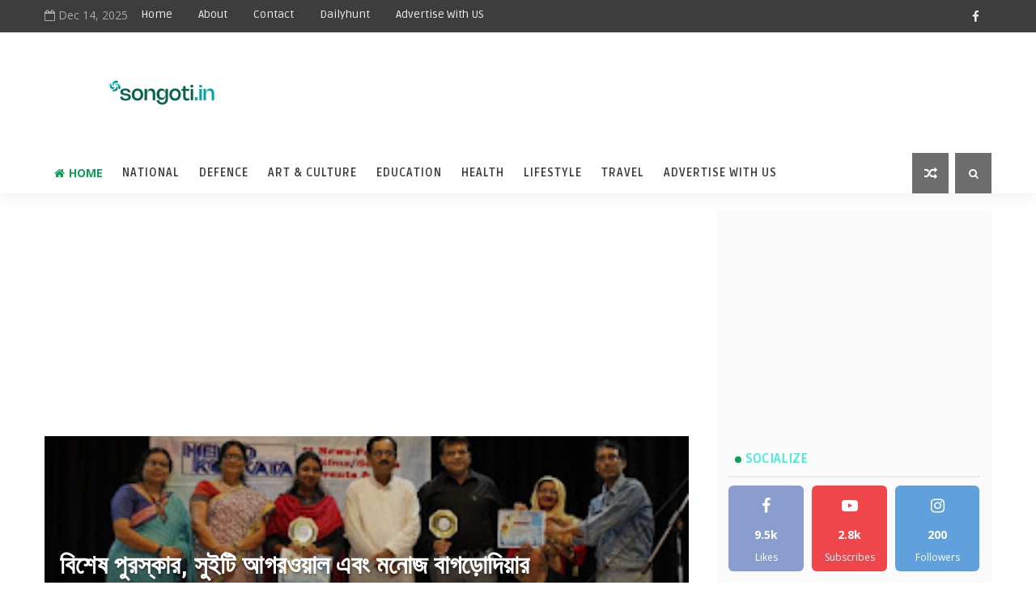

--- FILE ---
content_type: text/html; charset=utf-8
request_url: https://www.google.com/recaptcha/api2/aframe
body_size: 266
content:
<!DOCTYPE HTML><html><head><meta http-equiv="content-type" content="text/html; charset=UTF-8"></head><body><script nonce="TqFDWopq7tm3p7HbHwofvA">/** Anti-fraud and anti-abuse applications only. See google.com/recaptcha */ try{var clients={'sodar':'https://pagead2.googlesyndication.com/pagead/sodar?'};window.addEventListener("message",function(a){try{if(a.source===window.parent){var b=JSON.parse(a.data);var c=clients[b['id']];if(c){var d=document.createElement('img');d.src=c+b['params']+'&rc='+(localStorage.getItem("rc::a")?sessionStorage.getItem("rc::b"):"");window.document.body.appendChild(d);sessionStorage.setItem("rc::e",parseInt(sessionStorage.getItem("rc::e")||0)+1);localStorage.setItem("rc::h",'1765714054461');}}}catch(b){}});window.parent.postMessage("_grecaptcha_ready", "*");}catch(b){}</script></body></html>

--- FILE ---
content_type: text/javascript; charset=UTF-8
request_url: https://www.songoti.in/feeds/posts/default?alt=json-in-script&start-index=21&max-results=1&callback=jQuery1110021322732559749769_1765714047954&_=1765714047958
body_size: 3622
content:
// API callback
jQuery1110021322732559749769_1765714047954({"version":"1.0","encoding":"UTF-8","feed":{"xmlns":"http://www.w3.org/2005/Atom","xmlns$openSearch":"http://a9.com/-/spec/opensearchrss/1.0/","xmlns$blogger":"http://schemas.google.com/blogger/2008","xmlns$georss":"http://www.georss.org/georss","xmlns$gd":"http://schemas.google.com/g/2005","xmlns$thr":"http://purl.org/syndication/thread/1.0","id":{"$t":"tag:blogger.com,1999:blog-3224653670963306325"},"updated":{"$t":"2025-12-13T12:58:15.963+05:30"},"category":[{"term":"Lifestyle"},{"term":"social"},{"term":"Entertainment"},{"term":"Business"},{"term":"Cultural"},{"term":"Health"},{"term":"Cinema"},{"term":"Education"},{"term":"sahityagraphi"},{"term":"Food \u0026 Nutrition"},{"term":"Sports"},{"term":"National"},{"term":"Defence"},{"term":"food"},{"term":"Durga Puja"},{"term":"fashion"},{"term":"Festival"},{"term":"inspiring"},{"term":"Literature"},{"term":"devote"},{"term":"Political"},{"term":"Award"},{"term":"Travel"},{"term":"KIFF"},{"term":"Theater"},{"term":"Fine Arts"},{"term":"Release"},{"term":"Review"},{"term":"Album"},{"term":"Nature"},{"term":"Tourism"},{"term":"নারী দিবস"},{"term":"weather"},{"term":"Exhibition"},{"term":"Historical"},{"term":"Kolkata"},{"term":"accident"},{"term":"মাতৃভাষা দিবস"},{"term":"Adda Zone"},{"term":"eXclusive"},{"term":"politics\nsocial"},{"term":"বর্ষবরণ"},{"term":"Creative"},{"term":"Environment"},{"term":"বিজয় দিবস"},{"term":"news"},{"term":"sanchita Bhattacharya"},{"term":"মুক্তি"},{"term":"যোগা দিবস"},{"term":"Lt Gen Rana Pratap Kalita"},{"term":"Metro Rail"},{"term":"offer"},{"term":"Agriculture"},{"term":"China"},{"term":"Finance"},{"term":"Heritage"},{"term":"Metro Rail\nEast-West Metro"},{"term":"sculpture"},{"term":"Bangladesh"},{"term":"Bangladesh Army"},{"term":"Economy"},{"term":"Editor Desk"},{"term":"IFFI"},{"term":"Mohan Bagan"},{"term":"Unknown Story"},{"term":"Web Series"},{"term":"er"},{"term":"india-china-border"}],"title":{"type":"text","$t":"Songoti"},"subtitle":{"type":"html","$t":""},"link":[{"rel":"http://schemas.google.com/g/2005#feed","type":"application/atom+xml","href":"https:\/\/www.songoti.in\/feeds\/posts\/default"},{"rel":"self","type":"application/atom+xml","href":"https:\/\/www.blogger.com\/feeds\/3224653670963306325\/posts\/default?alt=json-in-script\u0026start-index=21\u0026max-results=1"},{"rel":"alternate","type":"text/html","href":"https:\/\/www.songoti.in\/"},{"rel":"hub","href":"http://pubsubhubbub.appspot.com/"},{"rel":"previous","type":"application/atom+xml","href":"https:\/\/www.blogger.com\/feeds\/3224653670963306325\/posts\/default?alt=json-in-script\u0026start-index=20\u0026max-results=1"},{"rel":"next","type":"application/atom+xml","href":"https:\/\/www.blogger.com\/feeds\/3224653670963306325\/posts\/default?alt=json-in-script\u0026start-index=22\u0026max-results=1"}],"author":[{"name":{"$t":"Songoti"},"uri":{"$t":"http:\/\/www.blogger.com\/profile\/10714270104233224778"},"email":{"$t":"noreply@blogger.com"},"gd$image":{"rel":"http://schemas.google.com/g/2005#thumbnail","width":"32","height":"32","src":"\/\/blogger.googleusercontent.com\/img\/b\/R29vZ2xl\/AVvXsEgNxjhf8iHoAk2QPBIwHB8zUH7xCoRY5Gxlq7d9YDFNovuRNQKRB-UUM8MmuO9Fa8KlbuN8GImOSUjUndB41ZBzMxoBvqx2X3Mnbm_e_IcnJwxf70Xf6l9h2_r5WlaEewk\/s220\/new.png"}}],"generator":{"version":"7.00","uri":"http://www.blogger.com","$t":"Blogger"},"openSearch$totalResults":{"$t":"3738"},"openSearch$startIndex":{"$t":"21"},"openSearch$itemsPerPage":{"$t":"1"},"entry":[{"id":{"$t":"tag:blogger.com,1999:blog-3224653670963306325.post-3372825734899993308"},"published":{"$t":"2025-11-28T20:16:00.000+05:30"},"updated":{"$t":"2025-11-28T20:16:21.945+05:30"},"category":[{"scheme":"http://www.blogger.com/atom/ns#","term":"Lifestyle"}],"title":{"type":"text","$t":"Asian Paints partners with BCCI as the Official Colour Partner of India Cricket"},"content":{"type":"html","$t":"\u003Cp\u003E\u0026nbsp;\u0026nbsp;\u003C\/p\u003E\u003Cdiv class=\"separator\" style=\"clear: both; text-align: center;\"\u003E\u003Ca href=\"https:\/\/blogger.googleusercontent.com\/img\/b\/R29vZ2xl\/AVvXsEigPVUfScyQ_oBR2Y9PcI805dTRshIU6hfLLrv3BOn_e7xFiOLFVQ7Njny_WxJK2UaC3qrsIEo-3AHl8nQ_ENI52NnrU-MZfw9K3pnzg45fkiFjaj0VNTlAfSwGH5ROqNUO3yyWCSAKsww0oAxqz0Hbkajw5hjiqh7a7oCzlDDV3ajQANVisJtqAdSvOi8\/s1600\/WhatsApp%20Image%202025-11-28%20at%2017.06.51_9dc9526d.jpg\" imageanchor=\"1\" style=\"margin-left: 1em; margin-right: 1em;\"\u003E\u003Cimg border=\"0\" data-original-height=\"1066\" data-original-width=\"1600\" height=\"268\" src=\"https:\/\/blogger.googleusercontent.com\/img\/b\/R29vZ2xl\/AVvXsEigPVUfScyQ_oBR2Y9PcI805dTRshIU6hfLLrv3BOn_e7xFiOLFVQ7Njny_WxJK2UaC3qrsIEo-3AHl8nQ_ENI52NnrU-MZfw9K3pnzg45fkiFjaj0VNTlAfSwGH5ROqNUO3yyWCSAKsww0oAxqz0Hbkajw5hjiqh7a7oCzlDDV3ajQANVisJtqAdSvOi8\/w403-h268\/WhatsApp%20Image%202025-11-28%20at%2017.06.51_9dc9526d.jpg\" width=\"403\" \/\u003E\u003C\/a\u003E\u003C\/div\u003E\u003Cbr \/\u003E\u003Cp\u003E\u003C\/p\u003E\u003Cp class=\"MsoNoSpacing\" style=\"text-align: justify;\"\u003E\u003Cb\u003E\u003Cspan lang=\"EN-US\" style=\"font-family: Cambria, serif; font-size: 12pt;\"\u003EKolkata :\u003C\/span\u003E\u003C\/b\u003E\u003Cspan lang=\"EN-US\" style=\"font-family: Cambria, serif; font-size: 12pt;\"\u003E\u0026nbsp;With the spirit of cricket running high across the nation,\u0026nbsp;\u003Cb\u003EAsian Paints,\u003C\/b\u003E\u0026nbsp;India’s leading paint and décor brand, is proud to announce its partnership with the\u0026nbsp;\u003Cb\u003EBoard of Control for Cricket in India (BCCI)\u003C\/b\u003E\u0026nbsp;as the\u0026nbsp;\u003Cb\u003EOfficial Colour Partner of India Cricket.\u003C\/b\u003E\u0026nbsp;The three-year association will cover all Men’s, Women’s, and Domestic series played in India, spanning over 110 matches. This association strengthens Asian Paints’ association with cricket uniting 1.4 billion hearts in every colour of cricket.\u003Co:p\u003E\u003C\/o:p\u003E\u003C\/span\u003E\u003C\/p\u003E\u003Cp class=\"MsoNoSpacing\" style=\"text-align: justify;\"\u003E\u003Cspan lang=\"EN-US\" style=\"font-family: Cambria, serif; font-size: 10pt;\"\u003E\u0026nbsp;\u003C\/span\u003E\u003C\/p\u003E\u003Cp class=\"MsoNoSpacing\" style=\"text-align: justify;\"\u003E\u003Cspan lang=\"EN-US\" style=\"font-family: Cambria, serif; font-size: 12pt;\"\u003EAs a brand that has celebrated colour, creativity, and emotion in Indian homes for decades, Asian Paints now extends its vibrant presence to the nation’s biggest passion - cricket. This high-impact collaboration builds on the shared spirit of inspiration and expression that connects colour and cricket, uniting fans across India. From bold decisions to vibrant expressions, both Asian Paints and Indian Cricket show what true leadership looks like. This brings alive a formidable partnership that celebrates the colours that unite a billion hearts.\u003Co:p\u003E\u003C\/o:p\u003E\u003C\/span\u003E\u003C\/p\u003E\u003Cp class=\"MsoNoSpacing\" style=\"text-align: justify;\"\u003E\u003Cspan lang=\"EN-US\" style=\"font-family: Cambria, serif; font-size: 10pt;\"\u003E\u0026nbsp;\u003C\/span\u003E\u003C\/p\u003E\u003Cp class=\"MsoNoSpacing\" style=\"text-align: justify;\"\u003E\u003Cspan lang=\"EN-US\" style=\"font-family: Cambria, serif; font-size: 12pt;\"\u003E\u0026nbsp;Speaking on the partnership,\u0026nbsp;\u003Cb\u003EMr. Amit Syngle, Managing Director \u0026amp; CEO, Asian Paints Ltd.,\u003C\/b\u003E\u0026nbsp;said,\u0026nbsp;“Cricket unites a billion hearts, and we are thrilled to partner with the BCCI on a platform that makes that spirit come alive. At Asian Paints, we have always believed in the power of colour to shape how people live, feel, and express themselves and this association strengthens that belief. Our partnership with BCCI marks an exciting new chapter, one where we bring the world of colour into the heart of the game India loves most. As the Official Colour Partner, we look forward to engaging with fans and customers in meaningful ways, celebrating the spirit and energy of cricket and adding more vibrancy and joy to every moment of the game. At Asian Paints, we believe homes aren’t just spaces, they’re where 1.4 billion dreams cheer as one. In the collective passion, we see the true purpose of colour = connection. We have multiple interesting integrations that will make this the most “Colourful” association with Cricket.”\u003Co:p\u003E\u003C\/o:p\u003E\u003C\/span\u003E\u003C\/p\u003E\u003Cdiv class=\"separator\" style=\"clear: both; text-align: center;\"\u003E\u003Ca href=\"https:\/\/blogger.googleusercontent.com\/img\/b\/R29vZ2xl\/AVvXsEigPVUfScyQ_oBR2Y9PcI805dTRshIU6hfLLrv3BOn_e7xFiOLFVQ7Njny_WxJK2UaC3qrsIEo-3AHl8nQ_ENI52NnrU-MZfw9K3pnzg45fkiFjaj0VNTlAfSwGH5ROqNUO3yyWCSAKsww0oAxqz0Hbkajw5hjiqh7a7oCzlDDV3ajQANVisJtqAdSvOi8\/s1600\/WhatsApp%20Image%202025-11-28%20at%2017.06.51_9dc9526d.jpg\" imageanchor=\"1\" style=\"margin-left: 1em; margin-right: 1em;\"\u003E\u003Cimg border=\"0\" data-original-height=\"1066\" data-original-width=\"1600\" height=\"268\" src=\"https:\/\/blogger.googleusercontent.com\/img\/b\/R29vZ2xl\/AVvXsEigPVUfScyQ_oBR2Y9PcI805dTRshIU6hfLLrv3BOn_e7xFiOLFVQ7Njny_WxJK2UaC3qrsIEo-3AHl8nQ_ENI52NnrU-MZfw9K3pnzg45fkiFjaj0VNTlAfSwGH5ROqNUO3yyWCSAKsww0oAxqz0Hbkajw5hjiqh7a7oCzlDDV3ajQANVisJtqAdSvOi8\/w403-h268\/WhatsApp%20Image%202025-11-28%20at%2017.06.51_9dc9526d.jpg\" width=\"403\" \/\u003E\u003C\/a\u003E\u003C\/div\u003E\u003Cp class=\"MsoNoSpacing\" style=\"text-align: justify;\"\u003E\u003Cb\u003E\u003Cspan lang=\"EN-US\" style=\"font-family: Cambria, serif; font-size: 12pt;\"\u003EBCCI spokesperson, Mr. Devajit Saikia added,\u003C\/span\u003E\u003C\/b\u003E\u003Cspan lang=\"EN-US\" style=\"font-family: Cambria, serif; font-size: 12pt;\"\u003E\u0026nbsp;“We are delighted to welcome Asian Paints as the Official Colour Partner of India Cricket. Asian Paints’ legacy of adding colour and emotion to people’s lives perfectly complements the spirit of Indian cricket. Together, we look forward to creating memorable experiences for fans across the country.”\u003Co:p\u003E\u003C\/o:p\u003E\u003C\/span\u003E\u003C\/p\u003E\u003Cp class=\"MsoNoSpacing\" style=\"text-align: justify;\"\u003E\u003Cspan lang=\"EN-US\" style=\"font-family: Cambria, serif; font-size: 10pt;\"\u003E\u0026nbsp;\u003C\/span\u003E\u003C\/p\u003E\u003Cp class=\"MsoNoSpacing\" style=\"text-align: justify;\"\u003E\u003Cspan lang=\"EN-US\" style=\"font-family: Cambria, serif; font-size: 12pt;\"\u003EAsian Paints’ partnership will come alive through a series of engaging on-ground and digital activations, from stadium experiences to fan engagement campaigns, all designed to celebrate India’s cricketing fervor. For the first time every you will see a fan cam called\u0026nbsp;\u003Cb\u003E“The Asian Paints Colour Cam”\u003C\/b\u003E\u0026nbsp;celebrating the “most colourful fans”. This first time ever fan cam will build a lot of engagement thereby adding “Colour to Cricket”, one hue at a time. In addition, the brand will have a\u0026nbsp;\u003Cb\u003E“Colour Countdown”,\u0026nbsp;\u003C\/b\u003Ebringing viewers ‘Colour and Home Décor trends’ that find their way into fans’ hearts and homes. The brand will also integrate the association across media, dealer, and consumer touchpoints, making cricket a vibrant new platform to strengthen its emotional bond with millions of Indians.\u003Co:p\u003E\u003C\/o:p\u003E\u003C\/span\u003E\u003C\/p\u003E\u003Cp class=\"MsoNoSpacing\" style=\"text-align: justify;\"\u003E\u003Cspan lang=\"EN-US\" style=\"font-family: Cambria, serif; font-size: 10pt;\"\u003E\u0026nbsp;\u003C\/span\u003E\u003C\/p\u003E\u003Cp class=\"MsoNoSpacing\" style=\"text-align: justify;\"\u003E\u003Cspan lang=\"EN-US\" style=\"font-family: Cambria, serif; font-size: 12pt;\"\u003EFor over eight decades, Asian Paints has been synonymous with colour leadership and design innovation in India. Through this partnership, the brand aims to further strengthen its emotional connection with a billion Indians on the field and beyond, celebrating the hues of passion, creativity, and togetherness that cricket inspires.\u003C\/span\u003E\u003C\/p\u003E"},"link":[{"rel":"replies","type":"application/atom+xml","href":"https:\/\/www.songoti.in\/feeds\/3372825734899993308\/comments\/default","title":"Post Comments"},{"rel":"replies","type":"text/html","href":"https:\/\/www.songoti.in\/2025\/11\/asian-paints-partners-with-bcci-as.html#comment-form","title":"0 Comments"},{"rel":"edit","type":"application/atom+xml","href":"https:\/\/www.blogger.com\/feeds\/3224653670963306325\/posts\/default\/3372825734899993308"},{"rel":"self","type":"application/atom+xml","href":"https:\/\/www.blogger.com\/feeds\/3224653670963306325\/posts\/default\/3372825734899993308"},{"rel":"alternate","type":"text/html","href":"https:\/\/www.songoti.in\/2025\/11\/asian-paints-partners-with-bcci-as.html","title":"Asian Paints partners with BCCI as the Official Colour Partner of India Cricket"}],"author":[{"name":{"$t":"Songoti"},"uri":{"$t":"http:\/\/www.blogger.com\/profile\/10714270104233224778"},"email":{"$t":"noreply@blogger.com"},"gd$image":{"rel":"http://schemas.google.com/g/2005#thumbnail","width":"32","height":"32","src":"\/\/blogger.googleusercontent.com\/img\/b\/R29vZ2xl\/AVvXsEgNxjhf8iHoAk2QPBIwHB8zUH7xCoRY5Gxlq7d9YDFNovuRNQKRB-UUM8MmuO9Fa8KlbuN8GImOSUjUndB41ZBzMxoBvqx2X3Mnbm_e_IcnJwxf70Xf6l9h2_r5WlaEewk\/s220\/new.png"}}],"media$thumbnail":{"xmlns$media":"http://search.yahoo.com/mrss/","url":"https:\/\/blogger.googleusercontent.com\/img\/b\/R29vZ2xl\/AVvXsEigPVUfScyQ_oBR2Y9PcI805dTRshIU6hfLLrv3BOn_e7xFiOLFVQ7Njny_WxJK2UaC3qrsIEo-3AHl8nQ_ENI52NnrU-MZfw9K3pnzg45fkiFjaj0VNTlAfSwGH5ROqNUO3yyWCSAKsww0oAxqz0Hbkajw5hjiqh7a7oCzlDDV3ajQANVisJtqAdSvOi8\/s72-w403-h268-c\/WhatsApp%20Image%202025-11-28%20at%2017.06.51_9dc9526d.jpg","height":"72","width":"72"},"thr$total":{"$t":"0"}}]}});

--- FILE ---
content_type: text/javascript; charset=UTF-8
request_url: https://www.songoti.in/feeds/posts/default?alt=json-in-script&max-results=5&callback=jQuery1110021322732559749769_1765714047952&_=1765714047953
body_size: 10606
content:
// API callback
jQuery1110021322732559749769_1765714047952({"version":"1.0","encoding":"UTF-8","feed":{"xmlns":"http://www.w3.org/2005/Atom","xmlns$openSearch":"http://a9.com/-/spec/opensearchrss/1.0/","xmlns$blogger":"http://schemas.google.com/blogger/2008","xmlns$georss":"http://www.georss.org/georss","xmlns$gd":"http://schemas.google.com/g/2005","xmlns$thr":"http://purl.org/syndication/thread/1.0","id":{"$t":"tag:blogger.com,1999:blog-3224653670963306325"},"updated":{"$t":"2025-12-13T12:58:15.963+05:30"},"category":[{"term":"Lifestyle"},{"term":"social"},{"term":"Entertainment"},{"term":"Business"},{"term":"Cultural"},{"term":"Health"},{"term":"Cinema"},{"term":"Education"},{"term":"sahityagraphi"},{"term":"Food \u0026 Nutrition"},{"term":"Sports"},{"term":"National"},{"term":"Defence"},{"term":"food"},{"term":"Durga Puja"},{"term":"fashion"},{"term":"Festival"},{"term":"inspiring"},{"term":"Literature"},{"term":"devote"},{"term":"Political"},{"term":"Award"},{"term":"Travel"},{"term":"KIFF"},{"term":"Theater"},{"term":"Fine Arts"},{"term":"Release"},{"term":"Review"},{"term":"Album"},{"term":"Nature"},{"term":"Tourism"},{"term":"নারী দিবস"},{"term":"weather"},{"term":"Exhibition"},{"term":"Historical"},{"term":"Kolkata"},{"term":"accident"},{"term":"মাতৃভাষা দিবস"},{"term":"Adda Zone"},{"term":"eXclusive"},{"term":"politics\nsocial"},{"term":"বর্ষবরণ"},{"term":"Creative"},{"term":"Environment"},{"term":"বিজয় দিবস"},{"term":"news"},{"term":"sanchita Bhattacharya"},{"term":"মুক্তি"},{"term":"যোগা দিবস"},{"term":"Lt Gen Rana Pratap Kalita"},{"term":"Metro Rail"},{"term":"offer"},{"term":"Agriculture"},{"term":"China"},{"term":"Finance"},{"term":"Heritage"},{"term":"Metro Rail\nEast-West Metro"},{"term":"sculpture"},{"term":"Bangladesh"},{"term":"Bangladesh Army"},{"term":"Economy"},{"term":"Editor Desk"},{"term":"IFFI"},{"term":"Mohan Bagan"},{"term":"Unknown Story"},{"term":"Web Series"},{"term":"er"},{"term":"india-china-border"}],"title":{"type":"text","$t":"Songoti"},"subtitle":{"type":"html","$t":""},"link":[{"rel":"http://schemas.google.com/g/2005#feed","type":"application/atom+xml","href":"https:\/\/www.songoti.in\/feeds\/posts\/default"},{"rel":"self","type":"application/atom+xml","href":"https:\/\/www.blogger.com\/feeds\/3224653670963306325\/posts\/default?alt=json-in-script\u0026max-results=5"},{"rel":"alternate","type":"text/html","href":"https:\/\/www.songoti.in\/"},{"rel":"hub","href":"http://pubsubhubbub.appspot.com/"},{"rel":"next","type":"application/atom+xml","href":"https:\/\/www.blogger.com\/feeds\/3224653670963306325\/posts\/default?alt=json-in-script\u0026start-index=6\u0026max-results=5"}],"author":[{"name":{"$t":"Songoti"},"uri":{"$t":"http:\/\/www.blogger.com\/profile\/10714270104233224778"},"email":{"$t":"noreply@blogger.com"},"gd$image":{"rel":"http://schemas.google.com/g/2005#thumbnail","width":"32","height":"32","src":"\/\/blogger.googleusercontent.com\/img\/b\/R29vZ2xl\/AVvXsEgNxjhf8iHoAk2QPBIwHB8zUH7xCoRY5Gxlq7d9YDFNovuRNQKRB-UUM8MmuO9Fa8KlbuN8GImOSUjUndB41ZBzMxoBvqx2X3Mnbm_e_IcnJwxf70Xf6l9h2_r5WlaEewk\/s220\/new.png"}}],"generator":{"version":"7.00","uri":"http://www.blogger.com","$t":"Blogger"},"openSearch$totalResults":{"$t":"3738"},"openSearch$startIndex":{"$t":"1"},"openSearch$itemsPerPage":{"$t":"5"},"entry":[{"id":{"$t":"tag:blogger.com,1999:blog-3224653670963306325.post-449536569006341016"},"published":{"$t":"2025-12-13T12:58:00.001+05:30"},"updated":{"$t":"2025-12-13T12:58:15.911+05:30"},"category":[{"scheme":"http://www.blogger.com/atom/ns#","term":"Lifestyle"}],"title":{"type":"text","$t":"Samsung Finance+ Announces 15-Day Loan Mela with DMI Finance Across Key Regions"},"content":{"type":"html","$t":"\u003Cp\u003E\u0026nbsp;\u0026nbsp;\u003C\/p\u003E\u003Cdiv class=\"separator\" style=\"clear: both; text-align: center;\"\u003E\u003Ca href=\"https:\/\/blogger.googleusercontent.com\/img\/b\/R29vZ2xl\/AVvXsEgHmwywjFy-UQt4JOHWB_ylHFdhI74fD6C3CLcNmcsBzrFnaTF-8egDo2oEedOr_9_4bOhfNMhDf2l7bcV-EGHsbwZvpECo0ExaTrXA7KR0C7aOGla1SlcGHFjsXikR7Ibqd3Yvjr-FaaNLum1VsYI0_csnqSYaSeeieTU4Etdnryou546SgijVYFNvMLE\/s1280\/WhatsApp%20Image%202025-12-13%20at%2012.39.32_8dd455a4.jpg\" imageanchor=\"1\" style=\"margin-left: 1em; margin-right: 1em;\"\u003E\u003Cimg border=\"0\" data-original-height=\"720\" data-original-width=\"1280\" height=\"216\" src=\"https:\/\/blogger.googleusercontent.com\/img\/b\/R29vZ2xl\/AVvXsEgHmwywjFy-UQt4JOHWB_ylHFdhI74fD6C3CLcNmcsBzrFnaTF-8egDo2oEedOr_9_4bOhfNMhDf2l7bcV-EGHsbwZvpECo0ExaTrXA7KR0C7aOGla1SlcGHFjsXikR7Ibqd3Yvjr-FaaNLum1VsYI0_csnqSYaSeeieTU4Etdnryou546SgijVYFNvMLE\/w383-h216\/WhatsApp%20Image%202025-12-13%20at%2012.39.32_8dd455a4.jpg\" width=\"383\" \/\u003E\u003C\/a\u003E\u003C\/div\u003E\u003Cbr \/\u003E\u003Cp\u003E\u003C\/p\u003E\u003Cp class=\"MsoNoSpacing\" style=\"text-align: justify;\"\u003E\u003Cb\u003E\u003Cspan lang=\"EN-US\" style=\"font-family: Cambria, serif; font-size: 14pt;\"\u003EKolkata :\u003C\/span\u003E\u003C\/b\u003E\u003Cspan lang=\"EN-US\" style=\"font-family: Cambria, serif; font-size: 14pt;\"\u003E\u0026nbsp;Samsung has announced a 15-day Loan Mela, organised in partnership with DMI Finance, to support customers looking to purchase or upgrade their Samsung devices through accessible finance options. The Loan Mela will run from December 8 to December 22, 2025, across select territories in North and East India.\u003Co:p\u003E\u003C\/o:p\u003E\u003C\/span\u003E\u003C\/p\u003E\u003Cp class=\"MsoNoSpacing\" style=\"text-align: justify;\"\u003E\u003Cspan lang=\"EN-US\" style=\"font-family: Cambria, serif; font-size: 14pt;\"\u003E\u0026nbsp;\u003C\/span\u003E\u003C\/p\u003E\u003Cp class=\"MsoNoSpacing\" style=\"text-align: justify;\"\u003E\u003Cspan lang=\"EN-US\" style=\"font-family: Cambria, serif; font-size: 14pt;\"\u003EThe Loan Mela brings a convenient finance option for customers looking to purchase Samsung products. Through DMI Finance, buyers can avail down payments starting from 0%*, no paperwork, low processing fees, and dealer-supported assistance, making the purchase process simple and convenient.\u003Co:p\u003E\u003C\/o:p\u003E\u003C\/span\u003E\u003C\/p\u003E\u003Cdiv class=\"separator\" style=\"clear: both; text-align: center;\"\u003E\u003Ca href=\"https:\/\/blogger.googleusercontent.com\/img\/b\/R29vZ2xl\/AVvXsEgHmwywjFy-UQt4JOHWB_ylHFdhI74fD6C3CLcNmcsBzrFnaTF-8egDo2oEedOr_9_4bOhfNMhDf2l7bcV-EGHsbwZvpECo0ExaTrXA7KR0C7aOGla1SlcGHFjsXikR7Ibqd3Yvjr-FaaNLum1VsYI0_csnqSYaSeeieTU4Etdnryou546SgijVYFNvMLE\/s1280\/WhatsApp%20Image%202025-12-13%20at%2012.39.32_8dd455a4.jpg\" imageanchor=\"1\" style=\"margin-left: 1em; margin-right: 1em;\"\u003E\u003Cimg border=\"0\" data-original-height=\"720\" data-original-width=\"1280\" height=\"216\" src=\"https:\/\/blogger.googleusercontent.com\/img\/b\/R29vZ2xl\/AVvXsEgHmwywjFy-UQt4JOHWB_ylHFdhI74fD6C3CLcNmcsBzrFnaTF-8egDo2oEedOr_9_4bOhfNMhDf2l7bcV-EGHsbwZvpECo0ExaTrXA7KR0C7aOGla1SlcGHFjsXikR7Ibqd3Yvjr-FaaNLum1VsYI0_csnqSYaSeeieTU4Etdnryou546SgijVYFNvMLE\/w383-h216\/WhatsApp%20Image%202025-12-13%20at%2012.39.32_8dd455a4.jpg\" width=\"383\" \/\u003E\u003C\/a\u003E\u003Cspan style=\"font-family: Cambria, serif; font-size: 14pt; text-align: justify;\"\u003E\u0026nbsp;\u003C\/span\u003E\u003C\/div\u003E\u003Cp class=\"MsoNoSpacing\" style=\"text-align: justify;\"\u003E\u003Cspan lang=\"EN-US\" style=\"font-family: Cambria, serif; font-size: 14pt;\"\u003EFor dealers, the mela offers an opportunity to engage more customers interested in financing their Samsung purchases. Store teams can help them understand the DMI Finance options available and support them in completing their transactions confidently.\u003Co:p\u003E\u003C\/o:p\u003E\u003C\/span\u003E\u003C\/p\u003E\u003Cp class=\"MsoNoSpacing\" style=\"text-align: justify;\"\u003E\u003Cspan lang=\"EN-US\" style=\"font-family: Cambria, serif; font-size: 14pt;\"\u003E\u0026nbsp;\u003C\/span\u003E\u003C\/p\u003E\u003Cp class=\"MsoNoSpacing\" style=\"text-align: justify;\"\u003E\u003Cspan lang=\"EN-US\" style=\"font-family: Cambria, serif; font-size: 14pt;\"\u003EThe Loan Mela will take place across Samsung’s East1, East2, North2, and North3 regions, covering Assam, West Bengal, Jharkhand, Odisha, Bihar, Uttar Pradesh, Rajasthan, Haryana, Uttarakhand, and the Northeast states.\u003Co:p\u003E\u003C\/o:p\u003E\u003C\/span\u003E\u003C\/p\u003E\u003Cp class=\"MsoNoSpacing\" style=\"text-align: justify;\"\u003E\u003Cspan lang=\"EN-US\" style=\"font-family: Cambria, serif; font-size: 14pt;\"\u003E\u0026nbsp;\u003C\/span\u003E\u003C\/p\u003E\u003Cp class=\"MsoNoSpacing\" style=\"text-align: justify;\"\u003E\u003Cspan lang=\"EN-US\" style=\"font-family: Cambria, serif; font-size: 14pt;\"\u003EFor additional information, customers can visit Samsung’s official platforms or contact the nearest authorised Samsung retailer in the participating regions.\u003C\/span\u003E\u003C\/p\u003E"},"link":[{"rel":"replies","type":"application/atom+xml","href":"https:\/\/www.songoti.in\/feeds\/449536569006341016\/comments\/default","title":"Post Comments"},{"rel":"replies","type":"text/html","href":"https:\/\/www.songoti.in\/2025\/12\/samsung-finance-announces-15-day-loan.html#comment-form","title":"0 Comments"},{"rel":"edit","type":"application/atom+xml","href":"https:\/\/www.blogger.com\/feeds\/3224653670963306325\/posts\/default\/449536569006341016"},{"rel":"self","type":"application/atom+xml","href":"https:\/\/www.blogger.com\/feeds\/3224653670963306325\/posts\/default\/449536569006341016"},{"rel":"alternate","type":"text/html","href":"https:\/\/www.songoti.in\/2025\/12\/samsung-finance-announces-15-day-loan.html","title":"Samsung Finance+ Announces 15-Day Loan Mela with DMI Finance Across Key Regions"}],"author":[{"name":{"$t":"Songoti"},"uri":{"$t":"http:\/\/www.blogger.com\/profile\/10714270104233224778"},"email":{"$t":"noreply@blogger.com"},"gd$image":{"rel":"http://schemas.google.com/g/2005#thumbnail","width":"32","height":"32","src":"\/\/blogger.googleusercontent.com\/img\/b\/R29vZ2xl\/AVvXsEgNxjhf8iHoAk2QPBIwHB8zUH7xCoRY5Gxlq7d9YDFNovuRNQKRB-UUM8MmuO9Fa8KlbuN8GImOSUjUndB41ZBzMxoBvqx2X3Mnbm_e_IcnJwxf70Xf6l9h2_r5WlaEewk\/s220\/new.png"}}],"media$thumbnail":{"xmlns$media":"http://search.yahoo.com/mrss/","url":"https:\/\/blogger.googleusercontent.com\/img\/b\/R29vZ2xl\/AVvXsEgHmwywjFy-UQt4JOHWB_ylHFdhI74fD6C3CLcNmcsBzrFnaTF-8egDo2oEedOr_9_4bOhfNMhDf2l7bcV-EGHsbwZvpECo0ExaTrXA7KR0C7aOGla1SlcGHFjsXikR7Ibqd3Yvjr-FaaNLum1VsYI0_csnqSYaSeeieTU4Etdnryou546SgijVYFNvMLE\/s72-w383-h216-c\/WhatsApp%20Image%202025-12-13%20at%2012.39.32_8dd455a4.jpg","height":"72","width":"72"},"thr$total":{"$t":"0"}},{"id":{"$t":"tag:blogger.com,1999:blog-3224653670963306325.post-4732674573375354330"},"published":{"$t":"2025-12-13T12:26:00.002+05:30"},"updated":{"$t":"2025-12-13T12:26:54.637+05:30"},"category":[{"scheme":"http://www.blogger.com/atom/ns#","term":"Business"}],"title":{"type":"text","$t":"Ozempic® - world’s most prescribed GLP-1 is now available in India"},"content":{"type":"html","$t":"\u003Cp\u003E\u0026nbsp;\u0026nbsp;\u003C\/p\u003E\u003Cdiv class=\"separator\" style=\"clear: both; text-align: center;\"\u003E\u003Ca href=\"https:\/\/blogger.googleusercontent.com\/img\/b\/R29vZ2xl\/AVvXsEhORUTl4R2fW_oGiURrbhQ3wZyk4z7rGiZNmIwH2oA-fDvI13iglgKNfcj0AEuyK8kFjX9U7ufpSm4WoxDCgjk-03lRv6HvIPf9zr3rcwplSyo2koXJpnhBPfOqfxMjMw1EL9H_UJ1JIB3epDFfc04M14zJpczkWm_60Bjpxf74idBicmATHhZII_M_aFg\/s1600\/WhatsApp%20Image%202025-12-12%20at%2022.01.15_9bde69e1.jpg\" imageanchor=\"1\" style=\"margin-left: 1em; margin-right: 1em;\"\u003E\u003Cimg border=\"0\" data-original-height=\"1067\" data-original-width=\"1600\" height=\"238\" src=\"https:\/\/blogger.googleusercontent.com\/img\/b\/R29vZ2xl\/AVvXsEhORUTl4R2fW_oGiURrbhQ3wZyk4z7rGiZNmIwH2oA-fDvI13iglgKNfcj0AEuyK8kFjX9U7ufpSm4WoxDCgjk-03lRv6HvIPf9zr3rcwplSyo2koXJpnhBPfOqfxMjMw1EL9H_UJ1JIB3epDFfc04M14zJpczkWm_60Bjpxf74idBicmATHhZII_M_aFg\/w358-h238\/WhatsApp%20Image%202025-12-12%20at%2022.01.15_9bde69e1.jpg\" width=\"358\" \/\u003E\u003C\/a\u003E\u003C\/div\u003E\u003Cbr \/\u003E\u003Cp\u003E\u003C\/p\u003E\u003Cp class=\"MsoNoSpacing\" style=\"text-align: justify;\"\u003E\u003Cb\u003E\u003Cspan style=\"font-family: Cambria, serif;\"\u003EKolkata :\u003C\/span\u003E\u003C\/b\u003E\u003Cspan style=\"font-family: Cambria, serif;\"\u003E\u0026nbsp;Novo Nordisk, a global healthcare company, today announced the launch of\u0026nbsp;\u003Cb\u003EOzempic® (injectable semaglutide)\u0026nbsp;\u003C\/b\u003Ein India. Ozempic® is a once-weekly GLP-1 RA (receptor agonist) indicated as an adjunct to diet and exercise for adults living with\u0026nbsp;\u003Cb\u003Euncontrolled type 2 diabetes mellitus (T2DM).\u003C\/b\u003E\u003Co:p\u003E\u003C\/o:p\u003E\u003C\/span\u003E\u003C\/p\u003E\u003Cp class=\"MsoNoSpacing\" style=\"text-align: justify;\"\u003E\u003Cspan style=\"font-family: Cambria, serif; font-size: 10pt;\"\u003E\u0026nbsp;\u003C\/span\u003E\u003C\/p\u003E\u003Cp class=\"MsoNoSpacing\" style=\"text-align: justify;\"\u003E\u003Cspan style=\"font-family: Cambria, serif;\"\u003EThe arrival of Ozempic® in India comes at a crucial time. According to the World Health Organisation’s 2023-24 estimates, India has 101 million (roughly 11.4 % of India’s population) people living with diabetes, making it the second largest diabetes-affected populations in the world after China. The country also has 136 million individuals with prediabetes and 254 million people living with generalised obesity, signalling an accelerating health challenge that requires effective, evidence-based therapies.\u003Co:p\u003E\u003C\/o:p\u003E\u003C\/span\u003E\u003C\/p\u003E\u003Cp class=\"MsoNoSpacing\" style=\"text-align: justify;\"\u003E\u003Cspan style=\"font-family: Cambria, serif;\"\u003E\u003Cbr \/\u003E\u003C\/span\u003E\u003C\/p\u003E\u003Cdiv class=\"separator\" style=\"clear: both; text-align: center;\"\u003E\u003Ca href=\"https:\/\/blogger.googleusercontent.com\/img\/b\/R29vZ2xl\/AVvXsEhORUTl4R2fW_oGiURrbhQ3wZyk4z7rGiZNmIwH2oA-fDvI13iglgKNfcj0AEuyK8kFjX9U7ufpSm4WoxDCgjk-03lRv6HvIPf9zr3rcwplSyo2koXJpnhBPfOqfxMjMw1EL9H_UJ1JIB3epDFfc04M14zJpczkWm_60Bjpxf74idBicmATHhZII_M_aFg\/s1600\/WhatsApp%20Image%202025-12-12%20at%2022.01.15_9bde69e1.jpg\" imageanchor=\"1\" style=\"margin-left: 1em; margin-right: 1em;\"\u003E\u003Cimg border=\"0\" data-original-height=\"1067\" data-original-width=\"1600\" height=\"238\" src=\"https:\/\/blogger.googleusercontent.com\/img\/b\/R29vZ2xl\/AVvXsEhORUTl4R2fW_oGiURrbhQ3wZyk4z7rGiZNmIwH2oA-fDvI13iglgKNfcj0AEuyK8kFjX9U7ufpSm4WoxDCgjk-03lRv6HvIPf9zr3rcwplSyo2koXJpnhBPfOqfxMjMw1EL9H_UJ1JIB3epDFfc04M14zJpczkWm_60Bjpxf74idBicmATHhZII_M_aFg\/w358-h238\/WhatsApp%20Image%202025-12-12%20at%2022.01.15_9bde69e1.jpg\" width=\"358\" \/\u003E\u003C\/a\u003E\u003C\/div\u003E\u003Cp class=\"MsoNoSpacing\" style=\"text-align: justify;\"\u003E\u003Cspan style=\"font-family: Cambria, serif; font-size: 10pt;\"\u003E\u0026nbsp;\u003C\/span\u003E\u003C\/p\u003E\u003Cp class=\"MsoNoSpacing\" style=\"text-align: justify;\"\u003E\u003Cb\u003E\u003Cspan style=\"font-family: Cambria, serif;\"\u003EClinical benefits of Ozempic®:\u003Co:p\u003E\u003C\/o:p\u003E\u003C\/span\u003E\u003C\/b\u003E\u003C\/p\u003E\u003Cp class=\"MsoNoSpacing\" style=\"text-align: justify;\"\u003E\u003Cb\u003E\u003Cspan style=\"font-family: Cambria, serif; font-size: 8pt;\"\u003E\u0026nbsp;\u003C\/span\u003E\u003C\/b\u003E\u003C\/p\u003E\u003Cp class=\"MsoNoSpacing\" style=\"margin-left: 36pt; text-align: justify; text-indent: -18pt;\"\u003E\u003Cspan style=\"font-family: Symbol;\"\u003E·\u003Cspan style=\"font-family: \u0026quot;Times New Roman\u0026quot;; font-feature-settings: normal; font-kerning: auto; font-language-override: normal; font-optical-sizing: auto; font-size-adjust: none; font-size: 7pt; font-stretch: normal; font-variant-alternates: normal; font-variant-east-asian: normal; font-variant-emoji: normal; font-variant-numeric: normal; font-variant-position: normal; font-variation-settings: normal; line-height: normal;\"\u003E\u0026nbsp;\u0026nbsp;\u0026nbsp;\u0026nbsp;\u0026nbsp;\u0026nbsp;\u0026nbsp;\u003C\/span\u003E\u003C\/span\u003E\u003Cspan style=\"font-family: Cambria, serif;\"\u003EDemonstrated powerful HbA1c reduction with compelling weight-loss benefits, supporting better metabolic health.\u003Co:p\u003E\u003C\/o:p\u003E\u003C\/span\u003E\u003C\/p\u003E\u003Cp class=\"MsoNoSpacing\" style=\"margin-left: 36pt; text-align: justify; text-indent: -18pt;\"\u003E\u003Cspan style=\"font-family: Symbol;\"\u003E·\u003Cspan style=\"font-family: \u0026quot;Times New Roman\u0026quot;; font-feature-settings: normal; font-kerning: auto; font-language-override: normal; font-optical-sizing: auto; font-size-adjust: none; font-size: 7pt; font-stretch: normal; font-variant-alternates: normal; font-variant-east-asian: normal; font-variant-emoji: normal; font-variant-numeric: normal; font-variant-position: normal; font-variation-settings: normal; line-height: normal;\"\u003E\u0026nbsp;\u0026nbsp;\u0026nbsp;\u0026nbsp;\u0026nbsp;\u0026nbsp;\u0026nbsp;\u003C\/span\u003E\u003C\/span\u003E\u003Cspan style=\"font-family: Cambria, serif;\"\u003ESuitable for adults with HbA1c ≥=7%, including those with high cardiovascular risk or established cardiovascular disease.\u003Co:p\u003E\u003C\/o:p\u003E\u003C\/span\u003E\u003C\/p\u003E\u003Cp class=\"MsoNoSpacing\" style=\"margin-left: 36pt; text-align: justify; text-indent: -18pt;\"\u003E\u003Cspan style=\"font-family: Symbol;\"\u003E·\u003Cspan style=\"font-family: \u0026quot;Times New Roman\u0026quot;; font-feature-settings: normal; font-kerning: auto; font-language-override: normal; font-optical-sizing: auto; font-size-adjust: none; font-size: 7pt; font-stretch: normal; font-variant-alternates: normal; font-variant-east-asian: normal; font-variant-emoji: normal; font-variant-numeric: normal; font-variant-position: normal; font-variation-settings: normal; line-height: normal;\"\u003E\u0026nbsp;\u0026nbsp;\u0026nbsp;\u0026nbsp;\u0026nbsp;\u0026nbsp;\u0026nbsp;\u003C\/span\u003E\u003C\/span\u003E\u003Cspan style=\"font-family: Cambria, serif;\"\u003EProvides additional lowering of cardiovascular events, a key concern for people with long-standing T2DM.\u003Co:p\u003E\u003C\/o:p\u003E\u003C\/span\u003E\u003C\/p\u003E\u003Cp class=\"MsoNoSpacing\" style=\"margin-left: 36pt; text-align: justify; text-indent: -18pt;\"\u003E\u003Cspan style=\"font-family: Symbol;\"\u003E·\u003Cspan style=\"font-family: \u0026quot;Times New Roman\u0026quot;; font-feature-settings: normal; font-kerning: auto; font-language-override: normal; font-optical-sizing: auto; font-size-adjust: none; font-size: 7pt; font-stretch: normal; font-variant-alternates: normal; font-variant-east-asian: normal; font-variant-emoji: normal; font-variant-numeric: normal; font-variant-position: normal; font-variation-settings: normal; line-height: normal;\"\u003E\u0026nbsp;\u0026nbsp;\u0026nbsp;\u0026nbsp;\u0026nbsp;\u0026nbsp;\u0026nbsp;\u003C\/span\u003E\u003C\/span\u003E\u003Cspan style=\"font-family: Cambria, serif;\"\u003EOffers protection against chronic kidney disease progression, supporting long-term health outcomes.\u003Co:p\u003E\u003C\/o:p\u003E\u003C\/span\u003E\u003C\/p\u003E\u003Cp class=\"MsoNoSpacing\" style=\"text-align: justify;\"\u003E\u003Cspan style=\"font-family: Cambria, serif;\"\u003E\u0026nbsp;\u003C\/span\u003E\u003C\/p\u003E\u003Cp class=\"MsoNoSpacing\" style=\"text-align: justify;\"\u003E\u003Cspan style=\"font-family: Cambria, serif;\"\u003E“Bringing Ozempic® to India is a major milestone” said\u003Cb\u003E\u0026nbsp;Vikrant Shrotriya - Managing Director, Novo Nordisk India.\u0026nbsp;\u003C\/b\u003E“Backed by global trust, proven clinical excellence \u0026amp; world class quality, reinforced by a robust supply chain, Ozempic® offers Indian doctors an effective treatment choice. Our goal is to provide patients an innovative \u0026amp; accessible therapy that offers improved glycaemic control, meaningful weight management and long-term heart and kidney protection – all delivered through a simple, easy-to-use pen device. This once-weekly treatment demonstrates Novo Nordisk’s ongoing commitment to better health outcomes and chronic disease care.”\u003Co:p\u003E\u003C\/o:p\u003E\u003C\/span\u003E\u003C\/p\u003E\u003Cp class=\"MsoNoSpacing\" style=\"text-align: justify;\"\u003E\u003Cspan style=\"font-family: Cambria, serif; font-size: 10pt;\"\u003E\u0026nbsp;\u003C\/span\u003E\u003C\/p\u003E\u003Cp class=\"MsoNoSpacing\" style=\"text-align: justify;\"\u003E\u003Cb\u003E\u003Cspan style=\"font-family: Cambria, serif;\"\u003EHow does Ozempic® work?\u003Co:p\u003E\u003C\/o:p\u003E\u003C\/span\u003E\u003C\/b\u003E\u003C\/p\u003E\u003Cp class=\"MsoNoSpacing\" style=\"text-align: justify;\"\u003E\u003Cspan style=\"font-family: Cambria, serif;\"\u003EOzempic® is a GLP-1 receptor agonist that helps:\u003Co:p\u003E\u003C\/o:p\u003E\u003C\/span\u003E\u003C\/p\u003E\u003Cp class=\"MsoNoSpacing\" style=\"text-align: justify;\"\u003E\u003Cspan style=\"font-family: Cambria, serif; font-size: 8pt;\"\u003E\u0026nbsp;\u003C\/span\u003E\u003C\/p\u003E\u003Cp class=\"MsoNoSpacing\" style=\"margin-left: 36pt; text-align: justify; text-indent: -18pt;\"\u003E\u003Cspan style=\"font-family: Symbol;\"\u003E·\u003Cspan style=\"font-family: \u0026quot;Times New Roman\u0026quot;; font-feature-settings: normal; font-kerning: auto; font-language-override: normal; font-optical-sizing: auto; font-size-adjust: none; font-size: 7pt; font-stretch: normal; font-variant-alternates: normal; font-variant-east-asian: normal; font-variant-emoji: normal; font-variant-numeric: normal; font-variant-position: normal; font-variation-settings: normal; line-height: normal;\"\u003E\u0026nbsp;\u0026nbsp;\u0026nbsp;\u0026nbsp;\u0026nbsp;\u0026nbsp;\u0026nbsp;\u003C\/span\u003E\u003C\/span\u003E\u003Cspan style=\"font-family: Cambria, serif;\"\u003EImprove glycaemic control and reduce HbA1c.\u003Co:p\u003E\u003C\/o:p\u003E\u003C\/span\u003E\u003C\/p\u003E\u003Cp class=\"MsoNoSpacing\" style=\"margin-left: 36pt; text-align: justify; text-indent: -18pt;\"\u003E\u003Cspan style=\"font-family: Symbol;\"\u003E·\u003Cspan style=\"font-family: \u0026quot;Times New Roman\u0026quot;; font-feature-settings: normal; font-kerning: auto; font-language-override: normal; font-optical-sizing: auto; font-size-adjust: none; font-size: 7pt; font-stretch: normal; font-variant-alternates: normal; font-variant-east-asian: normal; font-variant-emoji: normal; font-variant-numeric: normal; font-variant-position: normal; font-variation-settings: normal; line-height: normal;\"\u003E\u0026nbsp;\u0026nbsp;\u0026nbsp;\u0026nbsp;\u0026nbsp;\u0026nbsp;\u0026nbsp;\u003C\/span\u003E\u003C\/span\u003E\u003Cspan style=\"font-family: Cambria, serif;\"\u003ERegulate appetite and food intake by acting on areas of the brain that control hunger.\u003Co:p\u003E\u003C\/o:p\u003E\u003C\/span\u003E\u003C\/p\u003E\u003Cp class=\"MsoNoSpacing\" style=\"margin-left: 36pt; text-align: justify; text-indent: -18pt;\"\u003E\u003Cspan style=\"font-family: Symbol;\"\u003E·\u003Cspan style=\"font-family: \u0026quot;Times New Roman\u0026quot;; font-feature-settings: normal; font-kerning: auto; font-language-override: normal; font-optical-sizing: auto; font-size-adjust: none; font-size: 7pt; font-stretch: normal; font-variant-alternates: normal; font-variant-east-asian: normal; font-variant-emoji: normal; font-variant-numeric: normal; font-variant-position: normal; font-variation-settings: normal; line-height: normal;\"\u003E\u0026nbsp;\u0026nbsp;\u0026nbsp;\u0026nbsp;\u0026nbsp;\u0026nbsp;\u0026nbsp;\u003C\/span\u003E\u003C\/span\u003E\u003Cspan style=\"font-family: Cambria, serif;\"\u003ESupport weight loss in people with T2DM.\u003Co:p\u003E\u003C\/o:p\u003E\u003C\/span\u003E\u003C\/p\u003E\u003Cp class=\"MsoNoSpacing\" style=\"margin-left: 36pt; text-align: justify; text-indent: -18pt;\"\u003E\u003Cspan style=\"font-family: Symbol;\"\u003E·\u003Cspan style=\"font-family: \u0026quot;Times New Roman\u0026quot;; font-feature-settings: normal; font-kerning: auto; font-language-override: normal; font-optical-sizing: auto; font-size-adjust: none; font-size: 7pt; font-stretch: normal; font-variant-alternates: normal; font-variant-east-asian: normal; font-variant-emoji: normal; font-variant-numeric: normal; font-variant-position: normal; font-variation-settings: normal; line-height: normal;\"\u003E\u0026nbsp;\u0026nbsp;\u0026nbsp;\u0026nbsp;\u0026nbsp;\u0026nbsp;\u0026nbsp;\u003C\/span\u003E\u003C\/span\u003E\u003Cspan style=\"font-family: Cambria, serif;\"\u003EReduce risks of cardiovascular and kidney complications associated with diabetes.\u003Co:p\u003E\u003C\/o:p\u003E\u003C\/span\u003E\u003C\/p\u003E\u003Cp class=\"MsoNoSpacing\" style=\"text-align: justify;\"\u003E\u003Cspan style=\"font-family: Cambria, serif;\"\u003E\u0026nbsp;\u003C\/span\u003E\u003C\/p\u003E\u003Cp class=\"MsoNoSpacing\" style=\"text-align: justify;\"\u003E\u003Cspan style=\"font-family: Cambria, serif;\"\u003EIts once-weekly administration and globally trusted safety profile make it a preferred treatment option in clinical practice across several countries.\u003Co:p\u003E\u003C\/o:p\u003E\u003C\/span\u003E\u003C\/p\u003E\u003Cp class=\"MsoNoSpacing\" style=\"text-align: justify;\"\u003E\u003Cspan style=\"font-family: Cambria, serif; font-size: 10pt;\"\u003E\u0026nbsp;\u003C\/span\u003E\u003C\/p\u003E\u003Cp class=\"MsoNoSpacing\" style=\"text-align: justify;\"\u003E\u003Cspan style=\"font-family: Cambria, serif;\"\u003EOzempic®, the original GLP-1 RA (semaglutide) therapy, has been researched and developed by Novo Nordisk for over 20 years and is backed by over 38 million patient-years of global clinical use. Semaglutide was recently included in WHO’s Model List of Essential Medicines - highlighting the proven health benefits of this innovative treatment for people living with diabetes and obesity.\u003Co:p\u003E\u003C\/o:p\u003E\u003C\/span\u003E\u003C\/p\u003E\u003Cp class=\"MsoNoSpacing\" style=\"text-align: justify;\"\u003E\u003Cspan style=\"font-family: Cambria, serif; font-size: 10pt;\"\u003E\u0026nbsp;\u003C\/span\u003E\u003C\/p\u003E\u003Cp class=\"MsoNoSpacing\" style=\"text-align: justify;\"\u003E\u003Cspan style=\"font-family: Cambria, serif;\"\u003EOzempic® is now available in India as 0.25 mg, 0.5 mg and 1 mg in FlexTouch®Pen - an easy-to-use, once-weekly pen device. The multiple dosing strengths support physician-guided titration and long-term diabetes management.\u003C\/span\u003E\u003C\/p\u003E"},"link":[{"rel":"replies","type":"application/atom+xml","href":"https:\/\/www.songoti.in\/feeds\/4732674573375354330\/comments\/default","title":"Post Comments"},{"rel":"replies","type":"text/html","href":"https:\/\/www.songoti.in\/2025\/12\/ozempic-worlds-most-prescribed-glp-1-is.html#comment-form","title":"0 Comments"},{"rel":"edit","type":"application/atom+xml","href":"https:\/\/www.blogger.com\/feeds\/3224653670963306325\/posts\/default\/4732674573375354330"},{"rel":"self","type":"application/atom+xml","href":"https:\/\/www.blogger.com\/feeds\/3224653670963306325\/posts\/default\/4732674573375354330"},{"rel":"alternate","type":"text/html","href":"https:\/\/www.songoti.in\/2025\/12\/ozempic-worlds-most-prescribed-glp-1-is.html","title":"Ozempic® - world’s most prescribed GLP-1 is now available in India"}],"author":[{"name":{"$t":"Songoti"},"uri":{"$t":"http:\/\/www.blogger.com\/profile\/10714270104233224778"},"email":{"$t":"noreply@blogger.com"},"gd$image":{"rel":"http://schemas.google.com/g/2005#thumbnail","width":"32","height":"32","src":"\/\/blogger.googleusercontent.com\/img\/b\/R29vZ2xl\/AVvXsEgNxjhf8iHoAk2QPBIwHB8zUH7xCoRY5Gxlq7d9YDFNovuRNQKRB-UUM8MmuO9Fa8KlbuN8GImOSUjUndB41ZBzMxoBvqx2X3Mnbm_e_IcnJwxf70Xf6l9h2_r5WlaEewk\/s220\/new.png"}}],"media$thumbnail":{"xmlns$media":"http://search.yahoo.com/mrss/","url":"https:\/\/blogger.googleusercontent.com\/img\/b\/R29vZ2xl\/AVvXsEhORUTl4R2fW_oGiURrbhQ3wZyk4z7rGiZNmIwH2oA-fDvI13iglgKNfcj0AEuyK8kFjX9U7ufpSm4WoxDCgjk-03lRv6HvIPf9zr3rcwplSyo2koXJpnhBPfOqfxMjMw1EL9H_UJ1JIB3epDFfc04M14zJpczkWm_60Bjpxf74idBicmATHhZII_M_aFg\/s72-w358-h238-c\/WhatsApp%20Image%202025-12-12%20at%2022.01.15_9bde69e1.jpg","height":"72","width":"72"},"thr$total":{"$t":"0"}},{"id":{"$t":"tag:blogger.com,1999:blog-3224653670963306325.post-88461898896839146"},"published":{"$t":"2025-12-12T12:32:00.000+05:30"},"updated":{"$t":"2025-12-12T12:32:25.411+05:30"},"category":[{"scheme":"http://www.blogger.com/atom/ns#","term":"Business"}],"title":{"type":"text","$t":"Kolkata hosts Landmark 10th Eastern India Microfinance Summit 2025"},"content":{"type":"html","$t":"\u003Cp\u003E\u0026nbsp;\u0026nbsp;\u003C\/p\u003E\u003Cdiv class=\"separator\" style=\"clear: both; text-align: center;\"\u003E\u003Ca href=\"https:\/\/blogger.googleusercontent.com\/img\/b\/R29vZ2xl\/AVvXsEj7_Goedd2xnDfrUUsjDhUv42A0M9yMnxQPS15OU-5UBVqd035hoBda8QDPk8TMgHtWubojJ5lC8Ah31cDKqH-YkDoL35nsTk8z1A0eE3EyGuoV4F5VqhsaV3Tu-TsqieX6_Mo8lDNxQSINz4xXA3Zb-mK1Dx9CzeT2mxlRBBSr3hOpJ8PpRgpdAwqoKsM\/s1600\/WhatsApp%20Image%202025-12-11%20at%2016.13.15_0089015e.jpg\" style=\"margin-left: 1em; margin-right: 1em;\"\u003E\u003Cimg border=\"0\" data-original-height=\"1066\" data-original-width=\"1600\" height=\"249\" src=\"https:\/\/blogger.googleusercontent.com\/img\/b\/R29vZ2xl\/AVvXsEj7_Goedd2xnDfrUUsjDhUv42A0M9yMnxQPS15OU-5UBVqd035hoBda8QDPk8TMgHtWubojJ5lC8Ah31cDKqH-YkDoL35nsTk8z1A0eE3EyGuoV4F5VqhsaV3Tu-TsqieX6_Mo8lDNxQSINz4xXA3Zb-mK1Dx9CzeT2mxlRBBSr3hOpJ8PpRgpdAwqoKsM\/w374-h249\/WhatsApp%20Image%202025-12-11%20at%2016.13.15_0089015e.jpg\" width=\"374\" \/\u003E\u003C\/a\u003E\u003C\/div\u003E\u003Cbr \/\u003E\u003Cp\u003E\u003C\/p\u003E\u003Cp class=\"MsoNormal\" style=\"line-height: normal; margin-bottom: 0cm; text-align: justify;\"\u003E\u003Cb style=\"mso-bidi-font-weight: normal;\"\u003E\u003Cspan style=\"font-family: \u0026quot;Cambria\u0026quot;,serif; font-size: 12pt; mso-bidi-font-family: \u0026quot;Times New Roman\u0026quot;; mso-fareast-font-family: \u0026quot;Times New Roman\u0026quot;; mso-fareast-language: EN-IN;\"\u003EKolkata, 10 December, 2025:\u003C\/span\u003E\u003C\/b\u003E\u003Cspan style=\"font-family: \u0026quot;Cambria\u0026quot;,serif; font-size: 12pt; mso-bidi-font-family: \u0026quot;Times New Roman\u0026quot;; mso-fareast-font-family: \u0026quot;Times New Roman\u0026quot;; mso-fareast-language: EN-IN;\"\u003E\u0026nbsp;\u003C\/span\u003E\u003Cspan style=\"font-family: \u0026quot;Cambria\u0026quot;,serif; font-size: 12pt; mso-bidi-font-weight: bold;\"\u003EThe Association of Microfinance Institutions – West Bengal (AMFI-WB) organized the\u0026nbsp;\u003Cb\u003E10th Edition of Eastern India Microfinance Summit 2025\u003C\/b\u003E\u0026nbsp;in association with MFIN and Sa-Dhan, and\u0026nbsp;\u003C\/span\u003E\u003Cspan style=\"font-family: \u0026quot;Cambria\u0026quot;,serif; font-size: 12pt; mso-bidi-font-family: \u0026quot;Times New Roman\u0026quot;; mso-fareast-font-family: \u0026quot;Times New Roman\u0026quot;; mso-fareast-language: EN-IN;\"\u003Esupported by Equifax as Knowledge Partner and M2i as Research Partner, at Dhono Dhanyo Auditorium, Alipore, in Kolkata\u003C\/span\u003E\u003Cspan style=\"font-family: \u0026quot;Cambria\u0026quot;,serif; font-size: 12pt; mso-bidi-font-weight: bold;\"\u003E. This year the theme of the Summit was\u0026nbsp;\u003C\/span\u003E\u003Cb style=\"mso-bidi-font-weight: normal;\"\u003E\u003Cspan style=\"font-family: \u0026quot;Cambria\u0026quot;,serif; font-size: 12pt; mso-bidi-font-family: \u0026quot;Times New Roman\u0026quot;; mso-fareast-font-family: \u0026quot;Times New Roman\u0026quot;; mso-fareast-language: EN-IN;\"\u003EReimagining Microfinance towards Viksit Bharat\u003C\/span\u003E\u003C\/b\u003E\u003Cb style=\"mso-bidi-font-weight: normal;\"\u003E\u003Cspan lang=\"EN-US\" style=\"font-family: \u0026quot;Cambria\u0026quot;,serif; font-size: 12pt; mso-ansi-language: EN-US;\"\u003E.\u003C\/span\u003E\u003C\/b\u003E\u003C\/p\u003E\u003Cp class=\"MsoNormal\" style=\"line-height: normal; margin-bottom: 0cm; text-align: justify;\"\u003E\u003Cspan style=\"font-family: \u0026quot;Cambria\u0026quot;,serif; font-size: 12pt; mso-bidi-font-family: \u0026quot;Times New Roman\u0026quot;; mso-fareast-font-family: \u0026quot;Times New Roman\u0026quot;; mso-fareast-language: EN-IN;\"\u003EIndia has set for itself an ambitious and transformative vision of becoming a developed nation by 2047—\u003Cb\u003EViksit Bharat\u003C\/b\u003E. Central to this aspiration is inclusive growth that reaches every household, especially low-income families and women borrowers. Microfinance plays a pivotal role in bridging this gap by ensuring equitable access to financial services for communities often excluded from mainstream finance.\u003C\/span\u003E\u003C\/p\u003E\u003Cp class=\"MsoNormal\" style=\"line-height: normal; margin-bottom: 0cm; text-align: justify;\"\u003E\u003Cspan style=\"font-family: \u0026quot;Cambria\u0026quot;,serif; font-size: 12pt; mso-bidi-font-family: \u0026quot;Times New Roman\u0026quot;; mso-fareast-font-family: \u0026quot;Times New Roman\u0026quot;; mso-fareast-language: EN-IN;\"\u003EHowever, the past year and a half have tested the microfinance sector with repayment challenges, concerns around over-indebtedness, and pandemic aftershocks. Despite these pressures, the sector has demonstrated remarkable adaptability—strengthening guardrails, reinforcing responsible practices, and aligning more closely with evolving regulations of the Government of India and the Reserve Bank of India.\u003Co:p\u003E\u003C\/o:p\u003E\u003C\/span\u003E\u003C\/p\u003E\u003Cdiv class=\"separator\" style=\"clear: both; text-align: center;\"\u003E\u003Ca href=\"https:\/\/blogger.googleusercontent.com\/img\/b\/R29vZ2xl\/AVvXsEj7_Goedd2xnDfrUUsjDhUv42A0M9yMnxQPS15OU-5UBVqd035hoBda8QDPk8TMgHtWubojJ5lC8Ah31cDKqH-YkDoL35nsTk8z1A0eE3EyGuoV4F5VqhsaV3Tu-TsqieX6_Mo8lDNxQSINz4xXA3Zb-mK1Dx9CzeT2mxlRBBSr3hOpJ8PpRgpdAwqoKsM\/s1600\/WhatsApp%20Image%202025-12-11%20at%2016.13.15_0089015e.jpg\" style=\"margin-left: 1em; margin-right: 1em;\"\u003E\u003Cimg border=\"0\" data-original-height=\"1066\" data-original-width=\"1600\" height=\"249\" src=\"https:\/\/blogger.googleusercontent.com\/img\/b\/R29vZ2xl\/AVvXsEj7_Goedd2xnDfrUUsjDhUv42A0M9yMnxQPS15OU-5UBVqd035hoBda8QDPk8TMgHtWubojJ5lC8Ah31cDKqH-YkDoL35nsTk8z1A0eE3EyGuoV4F5VqhsaV3Tu-TsqieX6_Mo8lDNxQSINz4xXA3Zb-mK1Dx9CzeT2mxlRBBSr3hOpJ8PpRgpdAwqoKsM\/w374-h249\/WhatsApp%20Image%202025-12-11%20at%2016.13.15_0089015e.jpg\" width=\"374\" \/\u003E\u003C\/a\u003E\u003C\/div\u003E\u003Cp class=\"MsoNormal\" style=\"line-height: normal; margin-bottom: 0cm; text-align: justify;\"\u003E\u003Cspan style=\"font-family: \u0026quot;Cambria\u0026quot;,serif; font-size: 12pt; mso-bidi-font-family: \u0026quot;Times New Roman\u0026quot;; mso-fareast-font-family: \u0026quot;Times New Roman\u0026quot;; mso-fareast-language: EN-IN;\"\u003E\u0026nbsp;\u003C\/span\u003E\u003C\/p\u003E\u003Cp class=\"MsoNormal\" style=\"line-height: normal; margin-bottom: 0cm; text-align: justify;\"\u003E\u003Cspan style=\"font-family: \u0026quot;Cambria\u0026quot;,serif; font-size: 12pt; mso-bidi-font-family: \u0026quot;Times New Roman\u0026quot;;\"\u003EThe theme of this year’s summit\u0026nbsp;\u003Cb style=\"mso-bidi-font-weight: normal;\"\u003E— “Reimagining Microfinance towards Viksit Bharat”\u003C\/b\u003E\u0026nbsp;— centred around three interconnected pillars that collectively shape the future trajectory of the microfinance sector.\u0026nbsp;\u003Cstrong\u003E\u003Cspan style=\"font-family: \u0026quot;Cambria\u0026quot;,serif;\"\u003ERecovery\u003C\/span\u003E\u003C\/strong\u003E\u0026nbsp;remains a critical priority as institutions continue to rebound from the disruptions of COVID-19, workforce attrition, and portfolio stress. The sector is steadily regaining momentum by rebuilding stronger operational systems, enhancing staff capacity, and re-establishing confidence within borrower communities. Equally vital is the pillar of\u0026nbsp;\u003Cstrong\u003E\u003Cspan style=\"font-family: \u0026quot;Cambria\u0026quot;,serif;\"\u003EProtecting Borrowers\u003C\/span\u003E\u003C\/strong\u003E, which reinforces the foundational responsibility of microfinance to safeguard client welfare. Strengthened compliance frameworks, greater transparency, and robust client protection mechanisms are ensuring that credit is extended in a responsible and ethical manner, thereby minimizing the risks of over-indebtedness and ensuring that financial support genuinely improves household resilience. The third pillar,\u0026nbsp;\u003Cstrong\u003E\u003Cspan style=\"font-family: \u0026quot;Cambria\u0026quot;,serif;\"\u003EInspiring Investor Confidence\u003C\/span\u003E\u003C\/strong\u003E, underscores the indispensable role of funders in sustaining sectoral stability and growth. With clearer regulatory guidance, stronger governance practices, and improved institutional resilience, the microfinance sector continues to demonstrate its credibility and long-term viability, positioning itself as a dependable and attractive segment within the financial services industry.\u003C\/span\u003E\u003C\/p\u003E\u003Cp class=\"MsoNormal\" style=\"line-height: normal; margin-bottom: 0cm; text-align: justify;\"\u003E\u003Cspan style=\"font-family: \u0026quot;Cambria\u0026quot;,serif; font-size: 12pt; mso-bidi-font-family: \u0026quot;Times New Roman\u0026quot;; mso-fareast-font-family: \u0026quot;Times New Roman\u0026quot;; mso-fareast-language: EN-IN;\"\u003EThe 10th Eastern India Microfinance Summit 2025 provided an important platform for collaboration among MFIs, banks, fintechs, investors, regulators, and civil society to shape a resilient, people-centric microfinance ecosystem aligned with India’s development goals.\u003C\/span\u003E\u003C\/p\u003E"},"link":[{"rel":"replies","type":"application/atom+xml","href":"https:\/\/www.songoti.in\/feeds\/88461898896839146\/comments\/default","title":"Post Comments"},{"rel":"replies","type":"text/html","href":"https:\/\/www.songoti.in\/2025\/12\/kolkata-hosts-landmark-10th-eastern.html#comment-form","title":"0 Comments"},{"rel":"edit","type":"application/atom+xml","href":"https:\/\/www.blogger.com\/feeds\/3224653670963306325\/posts\/default\/88461898896839146"},{"rel":"self","type":"application/atom+xml","href":"https:\/\/www.blogger.com\/feeds\/3224653670963306325\/posts\/default\/88461898896839146"},{"rel":"alternate","type":"text/html","href":"https:\/\/www.songoti.in\/2025\/12\/kolkata-hosts-landmark-10th-eastern.html","title":"Kolkata hosts Landmark 10th Eastern India Microfinance Summit 2025"}],"author":[{"name":{"$t":"Songoti"},"uri":{"$t":"http:\/\/www.blogger.com\/profile\/10714270104233224778"},"email":{"$t":"noreply@blogger.com"},"gd$image":{"rel":"http://schemas.google.com/g/2005#thumbnail","width":"32","height":"32","src":"\/\/blogger.googleusercontent.com\/img\/b\/R29vZ2xl\/AVvXsEgNxjhf8iHoAk2QPBIwHB8zUH7xCoRY5Gxlq7d9YDFNovuRNQKRB-UUM8MmuO9Fa8KlbuN8GImOSUjUndB41ZBzMxoBvqx2X3Mnbm_e_IcnJwxf70Xf6l9h2_r5WlaEewk\/s220\/new.png"}}],"media$thumbnail":{"xmlns$media":"http://search.yahoo.com/mrss/","url":"https:\/\/blogger.googleusercontent.com\/img\/b\/R29vZ2xl\/AVvXsEj7_Goedd2xnDfrUUsjDhUv42A0M9yMnxQPS15OU-5UBVqd035hoBda8QDPk8TMgHtWubojJ5lC8Ah31cDKqH-YkDoL35nsTk8z1A0eE3EyGuoV4F5VqhsaV3Tu-TsqieX6_Mo8lDNxQSINz4xXA3Zb-mK1Dx9CzeT2mxlRBBSr3hOpJ8PpRgpdAwqoKsM\/s72-w374-h249-c\/WhatsApp%20Image%202025-12-11%20at%2016.13.15_0089015e.jpg","height":"72","width":"72"},"thr$total":{"$t":"0"}},{"id":{"$t":"tag:blogger.com,1999:blog-3224653670963306325.post-681314587969083524"},"published":{"$t":"2025-12-12T12:29:00.001+05:30"},"updated":{"$t":"2025-12-12T12:29:34.917+05:30"},"category":[{"scheme":"http://www.blogger.com/atom/ns#","term":"Lifestyle"}],"title":{"type":"text","$t":"Sunfeast Mom’s Magic Launches Ghee Roasted Nuts Cookies — Made Just the Way Mom Would"},"content":{"type":"html","$t":"\u003Cp\u003E\u0026nbsp;\u0026nbsp;\u003C\/p\u003E\u003Cdiv class=\"separator\" style=\"clear: both; text-align: center;\"\u003E\u003Ca href=\"https:\/\/blogger.googleusercontent.com\/img\/b\/R29vZ2xl\/AVvXsEgkO0fywwMnm1J8A2tjq3V93tRtkytLdHAHXXmypYLvbFBnk8lP5kHkPZbWgnPvmgI9A1cafi4XVU7ovpr_Y7NFL8gSEUZgvnbSmZpg9vT50T-akwlMfEHxfvqN1boJ3dsRpXZgfQVctK9V75b3USR1Y791LNyPdb4XpngaNJlLECt_Ph1NgJltB4D2byk\/s1350\/WhatsApp%20Image%202025-12-11%20at%2016.11.53_db51e025.jpg\" imageanchor=\"1\" style=\"margin-left: 1em; margin-right: 1em;\"\u003E\u003Cimg border=\"0\" data-original-height=\"1350\" data-original-width=\"1080\" height=\"348\" src=\"https:\/\/blogger.googleusercontent.com\/img\/b\/R29vZ2xl\/AVvXsEgkO0fywwMnm1J8A2tjq3V93tRtkytLdHAHXXmypYLvbFBnk8lP5kHkPZbWgnPvmgI9A1cafi4XVU7ovpr_Y7NFL8gSEUZgvnbSmZpg9vT50T-akwlMfEHxfvqN1boJ3dsRpXZgfQVctK9V75b3USR1Y791LNyPdb4XpngaNJlLECt_Ph1NgJltB4D2byk\/w278-h348\/WhatsApp%20Image%202025-12-11%20at%2016.11.53_db51e025.jpg\" width=\"278\" \/\u003E\u003C\/a\u003E\u003C\/div\u003E\u003Cbr \/\u003E\u003Cp\u003E\u003C\/p\u003E\u003Cp class=\"MsoNoSpacing\" style=\"text-align: justify;\"\u003E\u003Cb\u003E\u003Cspan lang=\"EN-US\" style=\"font-family: Cambria, serif;\"\u003EKolkata:\u003C\/span\u003E\u003C\/b\u003E\u003Cspan lang=\"EN-US\" style=\"font-family: Cambria, serif;\"\u003E\u0026nbsp;There are some aromas that don’t just fill a room—they fill the heart. The slow sizzle of nuts meeting warm ghee is one of them. It drifts through Indian homes like a memory in motion, signaling that something special is being made with care, with tradition, and with that warm touch only a mother brings.\u003Co:p\u003E\u003C\/o:p\u003E\u003C\/span\u003E\u003C\/p\u003E\u003Cp class=\"MsoNoSpacing\" style=\"text-align: justify;\"\u003E\u003Cspan lang=\"EN-US\" style=\"font-family: Cambria, serif;\"\u003E\u0026nbsp;\u003C\/span\u003E\u003C\/p\u003E\u003Cp class=\"MsoNoSpacing\" style=\"text-align: justify;\"\u003E\u003Cspan lang=\"EN-US\" style=\"font-family: Cambria, serif;\"\u003EIt is this timeless moment from Indian kitchens that inspires the newest offering from\u0026nbsp;\u003Cb\u003ESunfeast - Mom’s Magic Ghee Roasted Nuts cookies.\u003C\/b\u003E\u0026nbsp;With this launch, the brand invites consumers to rediscover the comforting taste of ghee-roasted nuts cookies – which not only has cashews but almonds too, crafted\u0026nbsp;just the way mom would.\u003Co:p\u003E\u003C\/o:p\u003E\u003C\/span\u003E\u003C\/p\u003E\u003Cp class=\"MsoNoSpacing\" style=\"text-align: justify;\"\u003E\u003Cspan lang=\"EN-US\" style=\"font-family: Cambria, serif;\"\u003E\u0026nbsp;\u003C\/span\u003E\u003C\/p\u003E\u003Cp class=\"MsoNoSpacing\" style=\"text-align: justify;\"\u003E\u003Cspan lang=\"EN-US\" style=\"font-family: Cambria, serif;\"\u003EAcross generations, moms have perfected a simple truth — roasting nuts in ghee unlocks something deeper than flavor. It releases a warm, inviting aroma and brings out fuller taste in everything it touches. Blending this golden ghee aroma with the crunch of roasted nuts, the cookie delivers a melt-in-mouth experience that feels both comforting and indulgent.”\u003Co:p\u003E\u003C\/o:p\u003E\u003C\/span\u003E\u003C\/p\u003E\u003Cp class=\"MsoNoSpacing\" style=\"text-align: justify;\"\u003E\u003Cspan lang=\"EN-US\" style=\"font-family: Cambria, serif;\"\u003E\u0026nbsp;\u003C\/span\u003E\u003C\/p\u003E\u003Cp class=\"MsoNoSpacing\" style=\"text-align: justify;\"\u003E\u003Cspan lang=\"EN-US\" style=\"font-family: Cambria, serif;\"\u003ESpeaking about the new launch,\u0026nbsp;\u003Cb\u003EMs. Kavita Chaturvedi, BU Chief Executive, Biscuits \u0026amp; Confections, Foods Division ITC Ltd\u003C\/b\u003E\u0026nbsp;said, “Roasting nuts in ghee has always been one of the most treasured rituals in Indian cooking. With Mom’s Magic Ghee Roasted Nuts, we wanted to recreate that signature nostalgia in a cookie — using nuts roasted in ghee, just the way moms do. Every bite is crafted to evoke that familiar warmth and comfort.”\u003Co:p\u003E\u003C\/o:p\u003E\u003C\/span\u003E\u003C\/p\u003E\u003Cp class=\"MsoNoSpacing\" style=\"text-align: justify;\"\u003E\u003Cspan lang=\"EN-US\" style=\"font-family: Cambria, serif;\"\u003E\u003Cbr \/\u003E\u003C\/span\u003E\u003C\/p\u003E\u003Cdiv class=\"separator\" style=\"clear: both; text-align: center;\"\u003E\u003Ca href=\"https:\/\/blogger.googleusercontent.com\/img\/b\/R29vZ2xl\/AVvXsEgkO0fywwMnm1J8A2tjq3V93tRtkytLdHAHXXmypYLvbFBnk8lP5kHkPZbWgnPvmgI9A1cafi4XVU7ovpr_Y7NFL8gSEUZgvnbSmZpg9vT50T-akwlMfEHxfvqN1boJ3dsRpXZgfQVctK9V75b3USR1Y791LNyPdb4XpngaNJlLECt_Ph1NgJltB4D2byk\/s1350\/WhatsApp%20Image%202025-12-11%20at%2016.11.53_db51e025.jpg\" imageanchor=\"1\" style=\"margin-left: 1em; margin-right: 1em;\"\u003E\u003Cimg border=\"0\" data-original-height=\"1350\" data-original-width=\"1080\" height=\"348\" src=\"https:\/\/blogger.googleusercontent.com\/img\/b\/R29vZ2xl\/AVvXsEgkO0fywwMnm1J8A2tjq3V93tRtkytLdHAHXXmypYLvbFBnk8lP5kHkPZbWgnPvmgI9A1cafi4XVU7ovpr_Y7NFL8gSEUZgvnbSmZpg9vT50T-akwlMfEHxfvqN1boJ3dsRpXZgfQVctK9V75b3USR1Y791LNyPdb4XpngaNJlLECt_Ph1NgJltB4D2byk\/w278-h348\/WhatsApp%20Image%202025-12-11%20at%2016.11.53_db51e025.jpg\" width=\"278\" \/\u003E\u003C\/a\u003E\u003Cspan style=\"font-family: Cambria, serif; text-align: justify;\"\u003E\u0026nbsp;\u003C\/span\u003E\u003C\/div\u003E\u003Cp class=\"MsoNoSpacing\" style=\"text-align: justify;\"\u003E\u003Cspan lang=\"EN-US\" style=\"font-family: Cambria, serif;\"\u003EThe pan India roll-out is supported by a new TVC conceptualized by Ogilvy. The ad campaign brings this emotion alive through a tender, slice-of-life moment. Two hostel friends settle in after a long day. One of them opens the new Mom’s Magic pack, urging her friend to try it. The moment the cookie touches her lips, and she goes back to her childhood memories.\u003Co:p\u003E\u003C\/o:p\u003E\u003C\/span\u003E\u003C\/p\u003E\u003Cp class=\"MsoNoSpacing\" style=\"text-align: justify;\"\u003E\u003Cspan lang=\"EN-US\" style=\"font-family: Cambria, serif;\"\u003E\u0026nbsp;\u003C\/span\u003E\u003C\/p\u003E\u003Cp class=\"MsoNoSpacing\" style=\"text-align: justify;\"\u003E\u003Cspan lang=\"EN-US\" style=\"font-family: Cambria, serif;\"\u003EThe camera transitions to her mother’s kitchen – where she is roasting nuts in ghee. A spontaneous hiccup makes her pause— and just then, her daughter calls. The ad ends with the line\u0026nbsp;\u003Cb\u003E“Maa ki yaad kaise nahi aayegi — ghee-roasted nuts waale Sunfeast Mom’s Magic Cookies”\u003C\/b\u003E\u003Co:p\u003E\u003C\/o:p\u003E\u003C\/span\u003E\u003C\/p\u003E\u003Cp class=\"MsoNoSpacing\" style=\"text-align: justify;\"\u003E\u003Cspan lang=\"EN-US\" style=\"font-family: Cambria, serif;\"\u003E\u0026nbsp;\u003C\/span\u003E\u003C\/p\u003E\u003Cp class=\"MsoNoSpacing\" style=\"text-align: justify;\"\u003E\u003Cb\u003E\u003Cspan lang=\"EN-US\" style=\"font-family: Cambria, serif;\"\u003ESpeaking about the new film, Mr. Puneet Kapoor, Chief Creative Officer, Ogilvy South\u003C\/span\u003E\u003C\/b\u003E\u003Cspan lang=\"EN-US\" style=\"font-family: Cambria, serif;\"\u003E\u0026nbsp;said “This idea came from the insight that nothing tastes better than a piece of nostalgia on your tongue: how certain tastes trigger memory structures that bring back your mom’s love.”\u003Co:p\u003E\u003C\/o:p\u003E\u003C\/span\u003E\u003C\/p\u003E\u003Cp class=\"MsoNoSpacing\" style=\"text-align: justify;\"\u003E\u003Cspan lang=\"EN-US\" style=\"font-family: Cambria, serif;\"\u003E\u0026nbsp;\u003C\/span\u003E\u003C\/p\u003E\u003Cp class=\"MsoNoSpacing\" style=\"text-align: justify;\"\u003E\u003Cb\u003E\u003Cspan lang=\"EN-US\" style=\"font-family: Cambria, serif;\"\u003EThe product will be available across retail stores and e-commerce platforms across India.\u003Co:p\u003E\u003C\/o:p\u003E\u003C\/span\u003E\u003C\/b\u003E\u003C\/p\u003E\u003Cp class=\"MsoNoSpacing\" style=\"text-align: justify;\"\u003E\u003Cspan lang=\"EN-US\" style=\"font-family: Cambria, serif;\"\u003E\u0026nbsp;\u003C\/span\u003E\u003C\/p\u003E\u003Cp class=\"MsoNoSpacing\" style=\"text-align: justify;\"\u003E\u003Cspan lang=\"EN-US\" style=\"font-family: Cambria, serif;\"\u003ETVC Link:\u0026nbsp;\u003C\/span\u003E\u003Cspan lang=\"EN-US\"\u003E\u003Ca href=\"https:\/\/www.youtube.com\/watch?v=xVkpaOnaK4s\"\u003E\u003Cspan style=\"font-family: Cambria, serif;\"\u003Ehttps:\/\/www.youtube.com\/watch?v=xVkpaOnaK4s\u003C\/span\u003E\u003C\/a\u003E\u003C\/span\u003E\u003Cspan lang=\"EN-US\" style=\"font-family: Cambria, serif;\"\u003E\u003Co:p\u003E\u003C\/o:p\u003E\u003C\/span\u003E\u003C\/p\u003E\u003Cp class=\"MsoNoSpacing\" style=\"text-align: justify;\"\u003E\u003Cspan lang=\"EN-US\" style=\"font-family: Cambria, serif;\"\u003E\u0026nbsp;\u003C\/span\u003E\u003C\/p\u003E"},"link":[{"rel":"replies","type":"application/atom+xml","href":"https:\/\/www.songoti.in\/feeds\/681314587969083524\/comments\/default","title":"Post Comments"},{"rel":"replies","type":"text/html","href":"https:\/\/www.songoti.in\/2025\/12\/sunfeast-moms-magic-launches-ghee.html#comment-form","title":"0 Comments"},{"rel":"edit","type":"application/atom+xml","href":"https:\/\/www.blogger.com\/feeds\/3224653670963306325\/posts\/default\/681314587969083524"},{"rel":"self","type":"application/atom+xml","href":"https:\/\/www.blogger.com\/feeds\/3224653670963306325\/posts\/default\/681314587969083524"},{"rel":"alternate","type":"text/html","href":"https:\/\/www.songoti.in\/2025\/12\/sunfeast-moms-magic-launches-ghee.html","title":"Sunfeast Mom’s Magic Launches Ghee Roasted Nuts Cookies — Made Just the Way Mom Would"}],"author":[{"name":{"$t":"Songoti"},"uri":{"$t":"http:\/\/www.blogger.com\/profile\/10714270104233224778"},"email":{"$t":"noreply@blogger.com"},"gd$image":{"rel":"http://schemas.google.com/g/2005#thumbnail","width":"32","height":"32","src":"\/\/blogger.googleusercontent.com\/img\/b\/R29vZ2xl\/AVvXsEgNxjhf8iHoAk2QPBIwHB8zUH7xCoRY5Gxlq7d9YDFNovuRNQKRB-UUM8MmuO9Fa8KlbuN8GImOSUjUndB41ZBzMxoBvqx2X3Mnbm_e_IcnJwxf70Xf6l9h2_r5WlaEewk\/s220\/new.png"}}],"media$thumbnail":{"xmlns$media":"http://search.yahoo.com/mrss/","url":"https:\/\/blogger.googleusercontent.com\/img\/b\/R29vZ2xl\/AVvXsEgkO0fywwMnm1J8A2tjq3V93tRtkytLdHAHXXmypYLvbFBnk8lP5kHkPZbWgnPvmgI9A1cafi4XVU7ovpr_Y7NFL8gSEUZgvnbSmZpg9vT50T-akwlMfEHxfvqN1boJ3dsRpXZgfQVctK9V75b3USR1Y791LNyPdb4XpngaNJlLECt_Ph1NgJltB4D2byk\/s72-w278-h348-c\/WhatsApp%20Image%202025-12-11%20at%2016.11.53_db51e025.jpg","height":"72","width":"72"},"thr$total":{"$t":"0"}},{"id":{"$t":"tag:blogger.com,1999:blog-3224653670963306325.post-8486501377369969144"},"published":{"$t":"2025-12-12T12:27:00.000+05:30"},"updated":{"$t":"2025-12-12T12:27:26.575+05:30"},"category":[{"scheme":"http://www.blogger.com/atom/ns#","term":"social"}],"title":{"type":"text","$t":"Speed meets style: Jasprit Bumrah backs Streax’s “Main Fast, Streax Superfast” campaign for India’s fast-paced, style-conscious consumers."},"content":{"type":"html","$t":"\u003Cp\u003E\u0026nbsp;\u0026nbsp;\u003C\/p\u003E\u003Cdiv class=\"separator\" style=\"clear: both; text-align: center;\"\u003E\u003Ca href=\"https:\/\/blogger.googleusercontent.com\/img\/b\/R29vZ2xl\/AVvXsEhSXhl_pN0rSiJOl85yBfw34sVULsDloBVSZ8n42ws4NMz5hcYTx79kMOeehaELOdxWQD4AXI6DRTHL8RQVpn80P9Gxof4rLZbptRq_VN1tEfF-_0v3hQA2BjAiUmf7KHRSLKr18UGLUkv7FQZp0h0FMnY8eereyOPou7Whg706VSUprsccup5Km0r1LrQ\/s1600\/WhatsApp%20Image%202025-12-11%20at%2016.11.33_1a555078.jpg\" imageanchor=\"1\" style=\"margin-left: 1em; margin-right: 1em;\"\u003E\u003Cimg border=\"0\" data-original-height=\"1446\" data-original-width=\"1600\" height=\"289\" src=\"https:\/\/blogger.googleusercontent.com\/img\/b\/R29vZ2xl\/AVvXsEhSXhl_pN0rSiJOl85yBfw34sVULsDloBVSZ8n42ws4NMz5hcYTx79kMOeehaELOdxWQD4AXI6DRTHL8RQVpn80P9Gxof4rLZbptRq_VN1tEfF-_0v3hQA2BjAiUmf7KHRSLKr18UGLUkv7FQZp0h0FMnY8eereyOPou7Whg706VSUprsccup5Km0r1LrQ\/s320\/WhatsApp%20Image%202025-12-11%20at%2016.11.33_1a555078.jpg\" width=\"320\" \/\u003E\u003C\/a\u003E\u003C\/div\u003E\u003Cbr \/\u003E\u003Cp\u003E\u003C\/p\u003E\u003Cp class=\"MsoNoSpacing\" style=\"text-align: justify;\"\u003E\u003Cb\u003E\u003Cspan lang=\"EN-US\" style=\"font-family: Cambria, serif;\"\u003EKolkata :\u003C\/span\u003E\u003C\/b\u003E\u003Cspan lang=\"EN-US\" style=\"font-family: Cambria, serif;\"\u003E\u0026nbsp;Streax, one of India’s leading hair colour and care brands from Hygienic Research Institute (HRI), proudly announces the appointment of\u0026nbsp;\u003Cb\u003EJasprit Bumrah,\u0026nbsp;\u003C\/b\u003EIndia’s premier fast bowler, as the product ambassador for its disruptive innovation, Streax Shampoo Hair Colour. The partnership is being unveiled through a dynamic new campaign,\u0026nbsp;\u003Cb\u003E“Main Fast, Streax Super-Fast,”\u003C\/b\u003E\u0026nbsp;celebrating confidence, speed, and effortless style.\u003Co:p\u003E\u003C\/o:p\u003E\u003C\/span\u003E\u003C\/p\u003E\u003Cp class=\"MsoNoSpacing\" style=\"text-align: justify;\"\u003E\u003Cspan lang=\"EN-US\" style=\"font-family: Cambria, serif;\"\u003E\u0026nbsp;\u003C\/span\u003E\u003C\/p\u003E\u003Cp class=\"MsoNoSpacing\" style=\"text-align: justify;\"\u003E\u003Cb\u003E\u003Cspan lang=\"EN-US\" style=\"font-family: Cambria, serif;\"\u003EJasprit Bumrah\u003C\/span\u003E\u003C\/b\u003E\u003Cspan lang=\"EN-US\" style=\"font-family: Cambria, serif;\"\u003E\u0026nbsp;– known for his\u0026nbsp;\u003Cb\u003Espeed, high class performance, and consistency\u003C\/b\u003E\u0026nbsp;– mirrors\u0026nbsp;\u003Cb\u003EStreax Shampoo Hair Colour’s\u0026nbsp;\u003C\/b\u003Ecore promise: speed \u0026amp; quality performance. His disciplined persona and mass appeal make him the ideal voice for a product built on quick, effective, high- quality results. The new TVC, led by the campaign thought\u0026nbsp;\u003Cb\u003E“Main Fast, Streax Superfast,”\u0026nbsp;\u003C\/b\u003Ebrings this philosophy to life through a sharp, performance-led story. With him, the narrative moves beyond just convenience to smart grooming superiority – a new benchmark for modern, effortless style.\u003Co:p\u003E\u003C\/o:p\u003E\u003C\/span\u003E\u003C\/p\u003E\u003Cp class=\"MsoNoSpacing\" style=\"text-align: justify;\"\u003E\u003Cspan lang=\"EN-US\" style=\"font-family: Cambria, serif;\"\u003E\u0026nbsp;\u003C\/span\u003E\u003C\/p\u003E\u003Cp class=\"MsoNoSpacing\" style=\"text-align: justify;\"\u003E\u003Cspan lang=\"EN-US\" style=\"font-family: Cambria, serif;\"\u003EWith a price point starting\u0026nbsp;\u003Cb\u003Eat ₹15\u003C\/b\u003E\u0026nbsp;and a unique shampoo-like application that colours hair in just 5 minutes,\u0026nbsp;\u003Cb\u003EStreax Shampoo Hair Colour\u003C\/b\u003E\u0026nbsp;is redefining what quick grooming looks like for Indian consumers. Holding leadership strength across West, North, and East India, the brand is on a mission to democratise hair colouring – making it quicker, more convenient, and accessible to millions.\u003Co:p\u003E\u003C\/o:p\u003E\u003C\/span\u003E\u003C\/p\u003E\u003Cp class=\"MsoNoSpacing\" style=\"text-align: justify;\"\u003E\u003Cspan lang=\"EN-US\" style=\"font-family: Cambria, serif;\"\u003E\u0026nbsp;\u003C\/span\u003E\u003C\/p\u003E\u003Cp class=\"MsoNoSpacing\" style=\"text-align: justify;\"\u003E\u003Cb\u003E\u003Cspan lang=\"EN-US\" style=\"font-family: Cambria, serif;\"\u003EPriyancka Puri, Sr VP Marketing, Hygienic Research Institute,\u003C\/span\u003E\u003C\/b\u003E\u003Cspan lang=\"EN-US\" style=\"font-family: Cambria, serif;\"\u003E\u0026nbsp;shared her excitement about the association, “We’re delighted to welcome Jasprit Bumrah to the Streax family. Streax has always stood for beauty, confidence, and a touch of everyday glamour — and our Streax Shampoo Hair Colour brings that promise to life in the fastest way possible. Today’s consumers want to look their best instantly, and our super-fast formula delivers gorgeous colour in just minutes, without compromising on shine or quality. Bumrah’s precision, performance, and high-impact presence make him the perfect fit for a brand that believes looking good should be quick, easy, and undeniably glamorous. ‘Main Fast, Streax Super-Fast’ captures exactly what we’re bringing to the category—gorgeous colour, delivered at the speed India wants.”\u003Co:p\u003E\u003C\/o:p\u003E\u003C\/span\u003E\u003C\/p\u003E\u003Cp class=\"MsoNoSpacing\" style=\"text-align: justify;\"\u003E\u003Cspan lang=\"EN-US\" style=\"font-family: Cambria, serif;\"\u003E\u003Cbr \/\u003E\u003C\/span\u003E\u003C\/p\u003E\u003Cdiv class=\"separator\" style=\"clear: both; text-align: center;\"\u003E\u003Ca href=\"https:\/\/blogger.googleusercontent.com\/img\/b\/R29vZ2xl\/AVvXsEhSXhl_pN0rSiJOl85yBfw34sVULsDloBVSZ8n42ws4NMz5hcYTx79kMOeehaELOdxWQD4AXI6DRTHL8RQVpn80P9Gxof4rLZbptRq_VN1tEfF-_0v3hQA2BjAiUmf7KHRSLKr18UGLUkv7FQZp0h0FMnY8eereyOPou7Whg706VSUprsccup5Km0r1LrQ\/s1600\/WhatsApp%20Image%202025-12-11%20at%2016.11.33_1a555078.jpg\" imageanchor=\"1\" style=\"margin-left: 1em; margin-right: 1em;\"\u003E\u003Cimg border=\"0\" data-original-height=\"1446\" data-original-width=\"1600\" height=\"289\" src=\"https:\/\/blogger.googleusercontent.com\/img\/b\/R29vZ2xl\/AVvXsEhSXhl_pN0rSiJOl85yBfw34sVULsDloBVSZ8n42ws4NMz5hcYTx79kMOeehaELOdxWQD4AXI6DRTHL8RQVpn80P9Gxof4rLZbptRq_VN1tEfF-_0v3hQA2BjAiUmf7KHRSLKr18UGLUkv7FQZp0h0FMnY8eereyOPou7Whg706VSUprsccup5Km0r1LrQ\/s320\/WhatsApp%20Image%202025-12-11%20at%2016.11.33_1a555078.jpg\" width=\"320\" \/\u003E\u003C\/a\u003E\u003C\/div\u003E\u003Cp class=\"MsoNoSpacing\" style=\"text-align: justify;\"\u003E\u003Cspan lang=\"EN-US\" style=\"font-family: Cambria, serif;\"\u003E\u003C\/span\u003E\u003C\/p\u003E\u003Cp class=\"MsoNoSpacing\" style=\"text-align: justify;\"\u003E\u003Cspan lang=\"EN-US\" style=\"font-family: Cambria, serif;\"\u003E\u0026nbsp;\u003C\/span\u003E\u003C\/p\u003E\u003Cp class=\"MsoNoSpacing\" style=\"text-align: justify;\"\u003E\u003Cspan lang=\"EN-US\" style=\"font-family: Cambria, serif;\"\u003ESpeaking on the collaboration, India’s game-changer and match-winning player\u0026nbsp;\u003Cb\u003EJasprit Bumrah\u0026nbsp;\u003C\/b\u003Ewho is represented by RISE Worldwide said, “Consistency defines everything I do — whether it’s my game or the way I present myself. Partnering with Streax felt natural because their Shampoo Hair Colour stands for exactly what I value: speed, confidence, and results you can trust. Main fast, Streax super-fast is definitely a vibe and sentiment that I connect with.”\u003Co:p\u003E\u003C\/o:p\u003E\u003C\/span\u003E\u003C\/p\u003E\u003Cp class=\"MsoNoSpacing\" style=\"text-align: justify;\"\u003E\u003Cspan lang=\"EN-US\" style=\"font-family: Cambria, serif;\"\u003E\u0026nbsp;\u003C\/span\u003E\u003C\/p\u003E\u003Cp class=\"MsoNoSpacing\" style=\"text-align: justify;\"\u003E\u003Cspan lang=\"EN-US\" style=\"font-family: Cambria, serif;\"\u003EThe\u0026nbsp;\u003Cb\u003E“Main Fast, Streax Super-Fast”\u003C\/b\u003E\u0026nbsp;campaign will roll out across television, digital, and social media platforms, showcasing Bumrah in a bold, confident, and contemporary avatar that mirrors Streax’s vision, combining speed, style, and self-assurance.\u003C\/span\u003E\u003C\/p\u003E"},"link":[{"rel":"replies","type":"application/atom+xml","href":"https:\/\/www.songoti.in\/feeds\/8486501377369969144\/comments\/default","title":"Post Comments"},{"rel":"replies","type":"text/html","href":"https:\/\/www.songoti.in\/2025\/12\/speed-meets-style-jasprit-bumrah-backs.html#comment-form","title":"0 Comments"},{"rel":"edit","type":"application/atom+xml","href":"https:\/\/www.blogger.com\/feeds\/3224653670963306325\/posts\/default\/8486501377369969144"},{"rel":"self","type":"application/atom+xml","href":"https:\/\/www.blogger.com\/feeds\/3224653670963306325\/posts\/default\/8486501377369969144"},{"rel":"alternate","type":"text/html","href":"https:\/\/www.songoti.in\/2025\/12\/speed-meets-style-jasprit-bumrah-backs.html","title":"Speed meets style: Jasprit Bumrah backs Streax’s “Main Fast, Streax Superfast” campaign for India’s fast-paced, style-conscious consumers."}],"author":[{"name":{"$t":"Songoti"},"uri":{"$t":"http:\/\/www.blogger.com\/profile\/10714270104233224778"},"email":{"$t":"noreply@blogger.com"},"gd$image":{"rel":"http://schemas.google.com/g/2005#thumbnail","width":"32","height":"32","src":"\/\/blogger.googleusercontent.com\/img\/b\/R29vZ2xl\/AVvXsEgNxjhf8iHoAk2QPBIwHB8zUH7xCoRY5Gxlq7d9YDFNovuRNQKRB-UUM8MmuO9Fa8KlbuN8GImOSUjUndB41ZBzMxoBvqx2X3Mnbm_e_IcnJwxf70Xf6l9h2_r5WlaEewk\/s220\/new.png"}}],"media$thumbnail":{"xmlns$media":"http://search.yahoo.com/mrss/","url":"https:\/\/blogger.googleusercontent.com\/img\/b\/R29vZ2xl\/AVvXsEhSXhl_pN0rSiJOl85yBfw34sVULsDloBVSZ8n42ws4NMz5hcYTx79kMOeehaELOdxWQD4AXI6DRTHL8RQVpn80P9Gxof4rLZbptRq_VN1tEfF-_0v3hQA2BjAiUmf7KHRSLKr18UGLUkv7FQZp0h0FMnY8eereyOPou7Whg706VSUprsccup5Km0r1LrQ\/s72-c\/WhatsApp%20Image%202025-12-11%20at%2016.11.33_1a555078.jpg","height":"72","width":"72"},"thr$total":{"$t":"0"}}]}});

--- FILE ---
content_type: text/plain
request_url: https://www.google-analytics.com/j/collect?v=1&_v=j102&a=541983792&t=pageview&_s=1&dl=https%3A%2F%2Fwww.songoti.in%2F2018%2F07%2Fblog-post_24.html&ul=en-us%40posix&dt=%E0%A6%AC%E0%A6%BF%E0%A6%B6%E0%A7%87%E0%A6%B7%20%E0%A6%AA%E0%A7%81%E0%A6%B0%E0%A6%B8%E0%A7%8D%E0%A6%95%E0%A6%BE%E0%A6%B0%2C%20%E0%A6%B8%E0%A7%81%E0%A6%87%E0%A6%9F%E0%A6%BF%20%E0%A6%86%E0%A6%97%E0%A6%B0%E0%A6%93%E0%A6%AF%E0%A6%BC%E0%A6%BE%E0%A6%B2%20%E0%A6%8F%E0%A6%AC%E0%A6%82%20%E0%A6%AE%E0%A6%A8%E0%A7%8B%E0%A6%9C%20%E0%A6%AC%E0%A6%BE%E0%A6%97%E0%A6%A1%E0%A6%BC%E0%A7%8B%E0%A6%A6%E0%A6%BF%E0%A6%AF%E0%A6%BC%E0%A6%BE%E0%A6%B0%20-%20Songoti&sr=1280x720&vp=1280x720&_u=IEBAAEABAAAAACAAI~&jid=1825328675&gjid=255580295&cid=1855697211.1765714049&tid=UA-162439940-1&_gid=1451661423.1765714049&_r=1&_slc=1&z=1899697423
body_size: -450
content:
2,cG-20YX6VZKXJ

--- FILE ---
content_type: text/javascript; charset=UTF-8
request_url: https://www.songoti.in/feeds/posts/default?alt=json-in-script&callback=jQuery1110021322732559749769_1765714047954&_=1765714047955
body_size: 53210
content:
// API callback
jQuery1110021322732559749769_1765714047954({"version":"1.0","encoding":"UTF-8","feed":{"xmlns":"http://www.w3.org/2005/Atom","xmlns$openSearch":"http://a9.com/-/spec/opensearchrss/1.0/","xmlns$blogger":"http://schemas.google.com/blogger/2008","xmlns$georss":"http://www.georss.org/georss","xmlns$gd":"http://schemas.google.com/g/2005","xmlns$thr":"http://purl.org/syndication/thread/1.0","id":{"$t":"tag:blogger.com,1999:blog-3224653670963306325"},"updated":{"$t":"2025-12-13T12:58:15.963+05:30"},"category":[{"term":"Lifestyle"},{"term":"social"},{"term":"Entertainment"},{"term":"Business"},{"term":"Cultural"},{"term":"Health"},{"term":"Cinema"},{"term":"Education"},{"term":"sahityagraphi"},{"term":"Food \u0026 Nutrition"},{"term":"Sports"},{"term":"National"},{"term":"Defence"},{"term":"food"},{"term":"Durga Puja"},{"term":"fashion"},{"term":"Festival"},{"term":"inspiring"},{"term":"Literature"},{"term":"devote"},{"term":"Political"},{"term":"Award"},{"term":"Travel"},{"term":"KIFF"},{"term":"Theater"},{"term":"Fine Arts"},{"term":"Release"},{"term":"Review"},{"term":"Album"},{"term":"Nature"},{"term":"Tourism"},{"term":"নারী দিবস"},{"term":"weather"},{"term":"Exhibition"},{"term":"Historical"},{"term":"Kolkata"},{"term":"accident"},{"term":"মাতৃভাষা দিবস"},{"term":"Adda Zone"},{"term":"eXclusive"},{"term":"politics\nsocial"},{"term":"বর্ষবরণ"},{"term":"Creative"},{"term":"Environment"},{"term":"বিজয় দিবস"},{"term":"news"},{"term":"sanchita Bhattacharya"},{"term":"মুক্তি"},{"term":"যোগা দিবস"},{"term":"Lt Gen Rana Pratap Kalita"},{"term":"Metro Rail"},{"term":"offer"},{"term":"Agriculture"},{"term":"China"},{"term":"Finance"},{"term":"Heritage"},{"term":"Metro Rail\nEast-West Metro"},{"term":"sculpture"},{"term":"Bangladesh"},{"term":"Bangladesh Army"},{"term":"Economy"},{"term":"Editor Desk"},{"term":"IFFI"},{"term":"Mohan Bagan"},{"term":"Unknown Story"},{"term":"Web Series"},{"term":"er"},{"term":"india-china-border"}],"title":{"type":"text","$t":"Songoti"},"subtitle":{"type":"html","$t":""},"link":[{"rel":"http://schemas.google.com/g/2005#feed","type":"application/atom+xml","href":"https:\/\/www.songoti.in\/feeds\/posts\/default"},{"rel":"self","type":"application/atom+xml","href":"https:\/\/www.blogger.com\/feeds\/3224653670963306325\/posts\/default?alt=json-in-script"},{"rel":"alternate","type":"text/html","href":"https:\/\/www.songoti.in\/"},{"rel":"hub","href":"http://pubsubhubbub.appspot.com/"},{"rel":"next","type":"application/atom+xml","href":"https:\/\/www.blogger.com\/feeds\/3224653670963306325\/posts\/default?alt=json-in-script\u0026start-index=26\u0026max-results=25"}],"author":[{"name":{"$t":"Songoti"},"uri":{"$t":"http:\/\/www.blogger.com\/profile\/10714270104233224778"},"email":{"$t":"noreply@blogger.com"},"gd$image":{"rel":"http://schemas.google.com/g/2005#thumbnail","width":"32","height":"32","src":"\/\/blogger.googleusercontent.com\/img\/b\/R29vZ2xl\/AVvXsEgNxjhf8iHoAk2QPBIwHB8zUH7xCoRY5Gxlq7d9YDFNovuRNQKRB-UUM8MmuO9Fa8KlbuN8GImOSUjUndB41ZBzMxoBvqx2X3Mnbm_e_IcnJwxf70Xf6l9h2_r5WlaEewk\/s220\/new.png"}}],"generator":{"version":"7.00","uri":"http://www.blogger.com","$t":"Blogger"},"openSearch$totalResults":{"$t":"3738"},"openSearch$startIndex":{"$t":"1"},"openSearch$itemsPerPage":{"$t":"25"},"entry":[{"id":{"$t":"tag:blogger.com,1999:blog-3224653670963306325.post-449536569006341016"},"published":{"$t":"2025-12-13T12:58:00.001+05:30"},"updated":{"$t":"2025-12-13T12:58:15.911+05:30"},"category":[{"scheme":"http://www.blogger.com/atom/ns#","term":"Lifestyle"}],"title":{"type":"text","$t":"Samsung Finance+ Announces 15-Day Loan Mela with DMI Finance Across Key Regions"},"content":{"type":"html","$t":"\u003Cp\u003E\u0026nbsp;\u0026nbsp;\u003C\/p\u003E\u003Cdiv class=\"separator\" style=\"clear: both; text-align: center;\"\u003E\u003Ca href=\"https:\/\/blogger.googleusercontent.com\/img\/b\/R29vZ2xl\/AVvXsEgHmwywjFy-UQt4JOHWB_ylHFdhI74fD6C3CLcNmcsBzrFnaTF-8egDo2oEedOr_9_4bOhfNMhDf2l7bcV-EGHsbwZvpECo0ExaTrXA7KR0C7aOGla1SlcGHFjsXikR7Ibqd3Yvjr-FaaNLum1VsYI0_csnqSYaSeeieTU4Etdnryou546SgijVYFNvMLE\/s1280\/WhatsApp%20Image%202025-12-13%20at%2012.39.32_8dd455a4.jpg\" imageanchor=\"1\" style=\"margin-left: 1em; margin-right: 1em;\"\u003E\u003Cimg border=\"0\" data-original-height=\"720\" data-original-width=\"1280\" height=\"216\" src=\"https:\/\/blogger.googleusercontent.com\/img\/b\/R29vZ2xl\/AVvXsEgHmwywjFy-UQt4JOHWB_ylHFdhI74fD6C3CLcNmcsBzrFnaTF-8egDo2oEedOr_9_4bOhfNMhDf2l7bcV-EGHsbwZvpECo0ExaTrXA7KR0C7aOGla1SlcGHFjsXikR7Ibqd3Yvjr-FaaNLum1VsYI0_csnqSYaSeeieTU4Etdnryou546SgijVYFNvMLE\/w383-h216\/WhatsApp%20Image%202025-12-13%20at%2012.39.32_8dd455a4.jpg\" width=\"383\" \/\u003E\u003C\/a\u003E\u003C\/div\u003E\u003Cbr \/\u003E\u003Cp\u003E\u003C\/p\u003E\u003Cp class=\"MsoNoSpacing\" style=\"text-align: justify;\"\u003E\u003Cb\u003E\u003Cspan lang=\"EN-US\" style=\"font-family: Cambria, serif; font-size: 14pt;\"\u003EKolkata :\u003C\/span\u003E\u003C\/b\u003E\u003Cspan lang=\"EN-US\" style=\"font-family: Cambria, serif; font-size: 14pt;\"\u003E\u0026nbsp;Samsung has announced a 15-day Loan Mela, organised in partnership with DMI Finance, to support customers looking to purchase or upgrade their Samsung devices through accessible finance options. The Loan Mela will run from December 8 to December 22, 2025, across select territories in North and East India.\u003Co:p\u003E\u003C\/o:p\u003E\u003C\/span\u003E\u003C\/p\u003E\u003Cp class=\"MsoNoSpacing\" style=\"text-align: justify;\"\u003E\u003Cspan lang=\"EN-US\" style=\"font-family: Cambria, serif; font-size: 14pt;\"\u003E\u0026nbsp;\u003C\/span\u003E\u003C\/p\u003E\u003Cp class=\"MsoNoSpacing\" style=\"text-align: justify;\"\u003E\u003Cspan lang=\"EN-US\" style=\"font-family: Cambria, serif; font-size: 14pt;\"\u003EThe Loan Mela brings a convenient finance option for customers looking to purchase Samsung products. Through DMI Finance, buyers can avail down payments starting from 0%*, no paperwork, low processing fees, and dealer-supported assistance, making the purchase process simple and convenient.\u003Co:p\u003E\u003C\/o:p\u003E\u003C\/span\u003E\u003C\/p\u003E\u003Cdiv class=\"separator\" style=\"clear: both; text-align: center;\"\u003E\u003Ca href=\"https:\/\/blogger.googleusercontent.com\/img\/b\/R29vZ2xl\/AVvXsEgHmwywjFy-UQt4JOHWB_ylHFdhI74fD6C3CLcNmcsBzrFnaTF-8egDo2oEedOr_9_4bOhfNMhDf2l7bcV-EGHsbwZvpECo0ExaTrXA7KR0C7aOGla1SlcGHFjsXikR7Ibqd3Yvjr-FaaNLum1VsYI0_csnqSYaSeeieTU4Etdnryou546SgijVYFNvMLE\/s1280\/WhatsApp%20Image%202025-12-13%20at%2012.39.32_8dd455a4.jpg\" imageanchor=\"1\" style=\"margin-left: 1em; margin-right: 1em;\"\u003E\u003Cimg border=\"0\" data-original-height=\"720\" data-original-width=\"1280\" height=\"216\" src=\"https:\/\/blogger.googleusercontent.com\/img\/b\/R29vZ2xl\/AVvXsEgHmwywjFy-UQt4JOHWB_ylHFdhI74fD6C3CLcNmcsBzrFnaTF-8egDo2oEedOr_9_4bOhfNMhDf2l7bcV-EGHsbwZvpECo0ExaTrXA7KR0C7aOGla1SlcGHFjsXikR7Ibqd3Yvjr-FaaNLum1VsYI0_csnqSYaSeeieTU4Etdnryou546SgijVYFNvMLE\/w383-h216\/WhatsApp%20Image%202025-12-13%20at%2012.39.32_8dd455a4.jpg\" width=\"383\" \/\u003E\u003C\/a\u003E\u003Cspan style=\"font-family: Cambria, serif; font-size: 14pt; text-align: justify;\"\u003E\u0026nbsp;\u003C\/span\u003E\u003C\/div\u003E\u003Cp class=\"MsoNoSpacing\" style=\"text-align: justify;\"\u003E\u003Cspan lang=\"EN-US\" style=\"font-family: Cambria, serif; font-size: 14pt;\"\u003EFor dealers, the mela offers an opportunity to engage more customers interested in financing their Samsung purchases. Store teams can help them understand the DMI Finance options available and support them in completing their transactions confidently.\u003Co:p\u003E\u003C\/o:p\u003E\u003C\/span\u003E\u003C\/p\u003E\u003Cp class=\"MsoNoSpacing\" style=\"text-align: justify;\"\u003E\u003Cspan lang=\"EN-US\" style=\"font-family: Cambria, serif; font-size: 14pt;\"\u003E\u0026nbsp;\u003C\/span\u003E\u003C\/p\u003E\u003Cp class=\"MsoNoSpacing\" style=\"text-align: justify;\"\u003E\u003Cspan lang=\"EN-US\" style=\"font-family: Cambria, serif; font-size: 14pt;\"\u003EThe Loan Mela will take place across Samsung’s East1, East2, North2, and North3 regions, covering Assam, West Bengal, Jharkhand, Odisha, Bihar, Uttar Pradesh, Rajasthan, Haryana, Uttarakhand, and the Northeast states.\u003Co:p\u003E\u003C\/o:p\u003E\u003C\/span\u003E\u003C\/p\u003E\u003Cp class=\"MsoNoSpacing\" style=\"text-align: justify;\"\u003E\u003Cspan lang=\"EN-US\" style=\"font-family: Cambria, serif; font-size: 14pt;\"\u003E\u0026nbsp;\u003C\/span\u003E\u003C\/p\u003E\u003Cp class=\"MsoNoSpacing\" style=\"text-align: justify;\"\u003E\u003Cspan lang=\"EN-US\" style=\"font-family: Cambria, serif; font-size: 14pt;\"\u003EFor additional information, customers can visit Samsung’s official platforms or contact the nearest authorised Samsung retailer in the participating regions.\u003C\/span\u003E\u003C\/p\u003E"},"link":[{"rel":"replies","type":"application/atom+xml","href":"https:\/\/www.songoti.in\/feeds\/449536569006341016\/comments\/default","title":"Post Comments"},{"rel":"replies","type":"text/html","href":"https:\/\/www.songoti.in\/2025\/12\/samsung-finance-announces-15-day-loan.html#comment-form","title":"0 Comments"},{"rel":"edit","type":"application/atom+xml","href":"https:\/\/www.blogger.com\/feeds\/3224653670963306325\/posts\/default\/449536569006341016"},{"rel":"self","type":"application/atom+xml","href":"https:\/\/www.blogger.com\/feeds\/3224653670963306325\/posts\/default\/449536569006341016"},{"rel":"alternate","type":"text/html","href":"https:\/\/www.songoti.in\/2025\/12\/samsung-finance-announces-15-day-loan.html","title":"Samsung Finance+ Announces 15-Day Loan Mela with DMI Finance Across Key Regions"}],"author":[{"name":{"$t":"Songoti"},"uri":{"$t":"http:\/\/www.blogger.com\/profile\/10714270104233224778"},"email":{"$t":"noreply@blogger.com"},"gd$image":{"rel":"http://schemas.google.com/g/2005#thumbnail","width":"32","height":"32","src":"\/\/blogger.googleusercontent.com\/img\/b\/R29vZ2xl\/AVvXsEgNxjhf8iHoAk2QPBIwHB8zUH7xCoRY5Gxlq7d9YDFNovuRNQKRB-UUM8MmuO9Fa8KlbuN8GImOSUjUndB41ZBzMxoBvqx2X3Mnbm_e_IcnJwxf70Xf6l9h2_r5WlaEewk\/s220\/new.png"}}],"media$thumbnail":{"xmlns$media":"http://search.yahoo.com/mrss/","url":"https:\/\/blogger.googleusercontent.com\/img\/b\/R29vZ2xl\/AVvXsEgHmwywjFy-UQt4JOHWB_ylHFdhI74fD6C3CLcNmcsBzrFnaTF-8egDo2oEedOr_9_4bOhfNMhDf2l7bcV-EGHsbwZvpECo0ExaTrXA7KR0C7aOGla1SlcGHFjsXikR7Ibqd3Yvjr-FaaNLum1VsYI0_csnqSYaSeeieTU4Etdnryou546SgijVYFNvMLE\/s72-w383-h216-c\/WhatsApp%20Image%202025-12-13%20at%2012.39.32_8dd455a4.jpg","height":"72","width":"72"},"thr$total":{"$t":"0"}},{"id":{"$t":"tag:blogger.com,1999:blog-3224653670963306325.post-4732674573375354330"},"published":{"$t":"2025-12-13T12:26:00.002+05:30"},"updated":{"$t":"2025-12-13T12:26:54.637+05:30"},"category":[{"scheme":"http://www.blogger.com/atom/ns#","term":"Business"}],"title":{"type":"text","$t":"Ozempic® - world’s most prescribed GLP-1 is now available in India"},"content":{"type":"html","$t":"\u003Cp\u003E\u0026nbsp;\u0026nbsp;\u003C\/p\u003E\u003Cdiv class=\"separator\" style=\"clear: both; text-align: center;\"\u003E\u003Ca href=\"https:\/\/blogger.googleusercontent.com\/img\/b\/R29vZ2xl\/AVvXsEhORUTl4R2fW_oGiURrbhQ3wZyk4z7rGiZNmIwH2oA-fDvI13iglgKNfcj0AEuyK8kFjX9U7ufpSm4WoxDCgjk-03lRv6HvIPf9zr3rcwplSyo2koXJpnhBPfOqfxMjMw1EL9H_UJ1JIB3epDFfc04M14zJpczkWm_60Bjpxf74idBicmATHhZII_M_aFg\/s1600\/WhatsApp%20Image%202025-12-12%20at%2022.01.15_9bde69e1.jpg\" imageanchor=\"1\" style=\"margin-left: 1em; margin-right: 1em;\"\u003E\u003Cimg border=\"0\" data-original-height=\"1067\" data-original-width=\"1600\" height=\"238\" src=\"https:\/\/blogger.googleusercontent.com\/img\/b\/R29vZ2xl\/AVvXsEhORUTl4R2fW_oGiURrbhQ3wZyk4z7rGiZNmIwH2oA-fDvI13iglgKNfcj0AEuyK8kFjX9U7ufpSm4WoxDCgjk-03lRv6HvIPf9zr3rcwplSyo2koXJpnhBPfOqfxMjMw1EL9H_UJ1JIB3epDFfc04M14zJpczkWm_60Bjpxf74idBicmATHhZII_M_aFg\/w358-h238\/WhatsApp%20Image%202025-12-12%20at%2022.01.15_9bde69e1.jpg\" width=\"358\" \/\u003E\u003C\/a\u003E\u003C\/div\u003E\u003Cbr \/\u003E\u003Cp\u003E\u003C\/p\u003E\u003Cp class=\"MsoNoSpacing\" style=\"text-align: justify;\"\u003E\u003Cb\u003E\u003Cspan style=\"font-family: Cambria, serif;\"\u003EKolkata :\u003C\/span\u003E\u003C\/b\u003E\u003Cspan style=\"font-family: Cambria, serif;\"\u003E\u0026nbsp;Novo Nordisk, a global healthcare company, today announced the launch of\u0026nbsp;\u003Cb\u003EOzempic® (injectable semaglutide)\u0026nbsp;\u003C\/b\u003Ein India. Ozempic® is a once-weekly GLP-1 RA (receptor agonist) indicated as an adjunct to diet and exercise for adults living with\u0026nbsp;\u003Cb\u003Euncontrolled type 2 diabetes mellitus (T2DM).\u003C\/b\u003E\u003Co:p\u003E\u003C\/o:p\u003E\u003C\/span\u003E\u003C\/p\u003E\u003Cp class=\"MsoNoSpacing\" style=\"text-align: justify;\"\u003E\u003Cspan style=\"font-family: Cambria, serif; font-size: 10pt;\"\u003E\u0026nbsp;\u003C\/span\u003E\u003C\/p\u003E\u003Cp class=\"MsoNoSpacing\" style=\"text-align: justify;\"\u003E\u003Cspan style=\"font-family: Cambria, serif;\"\u003EThe arrival of Ozempic® in India comes at a crucial time. According to the World Health Organisation’s 2023-24 estimates, India has 101 million (roughly 11.4 % of India’s population) people living with diabetes, making it the second largest diabetes-affected populations in the world after China. The country also has 136 million individuals with prediabetes and 254 million people living with generalised obesity, signalling an accelerating health challenge that requires effective, evidence-based therapies.\u003Co:p\u003E\u003C\/o:p\u003E\u003C\/span\u003E\u003C\/p\u003E\u003Cp class=\"MsoNoSpacing\" style=\"text-align: justify;\"\u003E\u003Cspan style=\"font-family: Cambria, serif;\"\u003E\u003Cbr \/\u003E\u003C\/span\u003E\u003C\/p\u003E\u003Cdiv class=\"separator\" style=\"clear: both; text-align: center;\"\u003E\u003Ca href=\"https:\/\/blogger.googleusercontent.com\/img\/b\/R29vZ2xl\/AVvXsEhORUTl4R2fW_oGiURrbhQ3wZyk4z7rGiZNmIwH2oA-fDvI13iglgKNfcj0AEuyK8kFjX9U7ufpSm4WoxDCgjk-03lRv6HvIPf9zr3rcwplSyo2koXJpnhBPfOqfxMjMw1EL9H_UJ1JIB3epDFfc04M14zJpczkWm_60Bjpxf74idBicmATHhZII_M_aFg\/s1600\/WhatsApp%20Image%202025-12-12%20at%2022.01.15_9bde69e1.jpg\" imageanchor=\"1\" style=\"margin-left: 1em; margin-right: 1em;\"\u003E\u003Cimg border=\"0\" data-original-height=\"1067\" data-original-width=\"1600\" height=\"238\" src=\"https:\/\/blogger.googleusercontent.com\/img\/b\/R29vZ2xl\/AVvXsEhORUTl4R2fW_oGiURrbhQ3wZyk4z7rGiZNmIwH2oA-fDvI13iglgKNfcj0AEuyK8kFjX9U7ufpSm4WoxDCgjk-03lRv6HvIPf9zr3rcwplSyo2koXJpnhBPfOqfxMjMw1EL9H_UJ1JIB3epDFfc04M14zJpczkWm_60Bjpxf74idBicmATHhZII_M_aFg\/w358-h238\/WhatsApp%20Image%202025-12-12%20at%2022.01.15_9bde69e1.jpg\" width=\"358\" \/\u003E\u003C\/a\u003E\u003C\/div\u003E\u003Cp class=\"MsoNoSpacing\" style=\"text-align: justify;\"\u003E\u003Cspan style=\"font-family: Cambria, serif; font-size: 10pt;\"\u003E\u0026nbsp;\u003C\/span\u003E\u003C\/p\u003E\u003Cp class=\"MsoNoSpacing\" style=\"text-align: justify;\"\u003E\u003Cb\u003E\u003Cspan style=\"font-family: Cambria, serif;\"\u003EClinical benefits of Ozempic®:\u003Co:p\u003E\u003C\/o:p\u003E\u003C\/span\u003E\u003C\/b\u003E\u003C\/p\u003E\u003Cp class=\"MsoNoSpacing\" style=\"text-align: justify;\"\u003E\u003Cb\u003E\u003Cspan style=\"font-family: Cambria, serif; font-size: 8pt;\"\u003E\u0026nbsp;\u003C\/span\u003E\u003C\/b\u003E\u003C\/p\u003E\u003Cp class=\"MsoNoSpacing\" style=\"margin-left: 36pt; text-align: justify; text-indent: -18pt;\"\u003E\u003Cspan style=\"font-family: Symbol;\"\u003E·\u003Cspan style=\"font-family: \u0026quot;Times New Roman\u0026quot;; font-feature-settings: normal; font-kerning: auto; font-language-override: normal; font-optical-sizing: auto; font-size-adjust: none; font-size: 7pt; font-stretch: normal; font-variant-alternates: normal; font-variant-east-asian: normal; font-variant-emoji: normal; font-variant-numeric: normal; font-variant-position: normal; font-variation-settings: normal; line-height: normal;\"\u003E\u0026nbsp;\u0026nbsp;\u0026nbsp;\u0026nbsp;\u0026nbsp;\u0026nbsp;\u0026nbsp;\u003C\/span\u003E\u003C\/span\u003E\u003Cspan style=\"font-family: Cambria, serif;\"\u003EDemonstrated powerful HbA1c reduction with compelling weight-loss benefits, supporting better metabolic health.\u003Co:p\u003E\u003C\/o:p\u003E\u003C\/span\u003E\u003C\/p\u003E\u003Cp class=\"MsoNoSpacing\" style=\"margin-left: 36pt; text-align: justify; text-indent: -18pt;\"\u003E\u003Cspan style=\"font-family: Symbol;\"\u003E·\u003Cspan style=\"font-family: \u0026quot;Times New Roman\u0026quot;; font-feature-settings: normal; font-kerning: auto; font-language-override: normal; font-optical-sizing: auto; font-size-adjust: none; font-size: 7pt; font-stretch: normal; font-variant-alternates: normal; font-variant-east-asian: normal; font-variant-emoji: normal; font-variant-numeric: normal; font-variant-position: normal; font-variation-settings: normal; line-height: normal;\"\u003E\u0026nbsp;\u0026nbsp;\u0026nbsp;\u0026nbsp;\u0026nbsp;\u0026nbsp;\u0026nbsp;\u003C\/span\u003E\u003C\/span\u003E\u003Cspan style=\"font-family: Cambria, serif;\"\u003ESuitable for adults with HbA1c ≥=7%, including those with high cardiovascular risk or established cardiovascular disease.\u003Co:p\u003E\u003C\/o:p\u003E\u003C\/span\u003E\u003C\/p\u003E\u003Cp class=\"MsoNoSpacing\" style=\"margin-left: 36pt; text-align: justify; text-indent: -18pt;\"\u003E\u003Cspan style=\"font-family: Symbol;\"\u003E·\u003Cspan style=\"font-family: \u0026quot;Times New Roman\u0026quot;; font-feature-settings: normal; font-kerning: auto; font-language-override: normal; font-optical-sizing: auto; font-size-adjust: none; font-size: 7pt; font-stretch: normal; font-variant-alternates: normal; font-variant-east-asian: normal; font-variant-emoji: normal; font-variant-numeric: normal; font-variant-position: normal; font-variation-settings: normal; line-height: normal;\"\u003E\u0026nbsp;\u0026nbsp;\u0026nbsp;\u0026nbsp;\u0026nbsp;\u0026nbsp;\u0026nbsp;\u003C\/span\u003E\u003C\/span\u003E\u003Cspan style=\"font-family: Cambria, serif;\"\u003EProvides additional lowering of cardiovascular events, a key concern for people with long-standing T2DM.\u003Co:p\u003E\u003C\/o:p\u003E\u003C\/span\u003E\u003C\/p\u003E\u003Cp class=\"MsoNoSpacing\" style=\"margin-left: 36pt; text-align: justify; text-indent: -18pt;\"\u003E\u003Cspan style=\"font-family: Symbol;\"\u003E·\u003Cspan style=\"font-family: \u0026quot;Times New Roman\u0026quot;; font-feature-settings: normal; font-kerning: auto; font-language-override: normal; font-optical-sizing: auto; font-size-adjust: none; font-size: 7pt; font-stretch: normal; font-variant-alternates: normal; font-variant-east-asian: normal; font-variant-emoji: normal; font-variant-numeric: normal; font-variant-position: normal; font-variation-settings: normal; line-height: normal;\"\u003E\u0026nbsp;\u0026nbsp;\u0026nbsp;\u0026nbsp;\u0026nbsp;\u0026nbsp;\u0026nbsp;\u003C\/span\u003E\u003C\/span\u003E\u003Cspan style=\"font-family: Cambria, serif;\"\u003EOffers protection against chronic kidney disease progression, supporting long-term health outcomes.\u003Co:p\u003E\u003C\/o:p\u003E\u003C\/span\u003E\u003C\/p\u003E\u003Cp class=\"MsoNoSpacing\" style=\"text-align: justify;\"\u003E\u003Cspan style=\"font-family: Cambria, serif;\"\u003E\u0026nbsp;\u003C\/span\u003E\u003C\/p\u003E\u003Cp class=\"MsoNoSpacing\" style=\"text-align: justify;\"\u003E\u003Cspan style=\"font-family: Cambria, serif;\"\u003E“Bringing Ozempic® to India is a major milestone” said\u003Cb\u003E\u0026nbsp;Vikrant Shrotriya - Managing Director, Novo Nordisk India.\u0026nbsp;\u003C\/b\u003E“Backed by global trust, proven clinical excellence \u0026amp; world class quality, reinforced by a robust supply chain, Ozempic® offers Indian doctors an effective treatment choice. Our goal is to provide patients an innovative \u0026amp; accessible therapy that offers improved glycaemic control, meaningful weight management and long-term heart and kidney protection – all delivered through a simple, easy-to-use pen device. This once-weekly treatment demonstrates Novo Nordisk’s ongoing commitment to better health outcomes and chronic disease care.”\u003Co:p\u003E\u003C\/o:p\u003E\u003C\/span\u003E\u003C\/p\u003E\u003Cp class=\"MsoNoSpacing\" style=\"text-align: justify;\"\u003E\u003Cspan style=\"font-family: Cambria, serif; font-size: 10pt;\"\u003E\u0026nbsp;\u003C\/span\u003E\u003C\/p\u003E\u003Cp class=\"MsoNoSpacing\" style=\"text-align: justify;\"\u003E\u003Cb\u003E\u003Cspan style=\"font-family: Cambria, serif;\"\u003EHow does Ozempic® work?\u003Co:p\u003E\u003C\/o:p\u003E\u003C\/span\u003E\u003C\/b\u003E\u003C\/p\u003E\u003Cp class=\"MsoNoSpacing\" style=\"text-align: justify;\"\u003E\u003Cspan style=\"font-family: Cambria, serif;\"\u003EOzempic® is a GLP-1 receptor agonist that helps:\u003Co:p\u003E\u003C\/o:p\u003E\u003C\/span\u003E\u003C\/p\u003E\u003Cp class=\"MsoNoSpacing\" style=\"text-align: justify;\"\u003E\u003Cspan style=\"font-family: Cambria, serif; font-size: 8pt;\"\u003E\u0026nbsp;\u003C\/span\u003E\u003C\/p\u003E\u003Cp class=\"MsoNoSpacing\" style=\"margin-left: 36pt; text-align: justify; text-indent: -18pt;\"\u003E\u003Cspan style=\"font-family: Symbol;\"\u003E·\u003Cspan style=\"font-family: \u0026quot;Times New Roman\u0026quot;; font-feature-settings: normal; font-kerning: auto; font-language-override: normal; font-optical-sizing: auto; font-size-adjust: none; font-size: 7pt; font-stretch: normal; font-variant-alternates: normal; font-variant-east-asian: normal; font-variant-emoji: normal; font-variant-numeric: normal; font-variant-position: normal; font-variation-settings: normal; line-height: normal;\"\u003E\u0026nbsp;\u0026nbsp;\u0026nbsp;\u0026nbsp;\u0026nbsp;\u0026nbsp;\u0026nbsp;\u003C\/span\u003E\u003C\/span\u003E\u003Cspan style=\"font-family: Cambria, serif;\"\u003EImprove glycaemic control and reduce HbA1c.\u003Co:p\u003E\u003C\/o:p\u003E\u003C\/span\u003E\u003C\/p\u003E\u003Cp class=\"MsoNoSpacing\" style=\"margin-left: 36pt; text-align: justify; text-indent: -18pt;\"\u003E\u003Cspan style=\"font-family: Symbol;\"\u003E·\u003Cspan style=\"font-family: \u0026quot;Times New Roman\u0026quot;; font-feature-settings: normal; font-kerning: auto; font-language-override: normal; font-optical-sizing: auto; font-size-adjust: none; font-size: 7pt; font-stretch: normal; font-variant-alternates: normal; font-variant-east-asian: normal; font-variant-emoji: normal; font-variant-numeric: normal; font-variant-position: normal; font-variation-settings: normal; line-height: normal;\"\u003E\u0026nbsp;\u0026nbsp;\u0026nbsp;\u0026nbsp;\u0026nbsp;\u0026nbsp;\u0026nbsp;\u003C\/span\u003E\u003C\/span\u003E\u003Cspan style=\"font-family: Cambria, serif;\"\u003ERegulate appetite and food intake by acting on areas of the brain that control hunger.\u003Co:p\u003E\u003C\/o:p\u003E\u003C\/span\u003E\u003C\/p\u003E\u003Cp class=\"MsoNoSpacing\" style=\"margin-left: 36pt; text-align: justify; text-indent: -18pt;\"\u003E\u003Cspan style=\"font-family: Symbol;\"\u003E·\u003Cspan style=\"font-family: \u0026quot;Times New Roman\u0026quot;; font-feature-settings: normal; font-kerning: auto; font-language-override: normal; font-optical-sizing: auto; font-size-adjust: none; font-size: 7pt; font-stretch: normal; font-variant-alternates: normal; font-variant-east-asian: normal; font-variant-emoji: normal; font-variant-numeric: normal; font-variant-position: normal; font-variation-settings: normal; line-height: normal;\"\u003E\u0026nbsp;\u0026nbsp;\u0026nbsp;\u0026nbsp;\u0026nbsp;\u0026nbsp;\u0026nbsp;\u003C\/span\u003E\u003C\/span\u003E\u003Cspan style=\"font-family: Cambria, serif;\"\u003ESupport weight loss in people with T2DM.\u003Co:p\u003E\u003C\/o:p\u003E\u003C\/span\u003E\u003C\/p\u003E\u003Cp class=\"MsoNoSpacing\" style=\"margin-left: 36pt; text-align: justify; text-indent: -18pt;\"\u003E\u003Cspan style=\"font-family: Symbol;\"\u003E·\u003Cspan style=\"font-family: \u0026quot;Times New Roman\u0026quot;; font-feature-settings: normal; font-kerning: auto; font-language-override: normal; font-optical-sizing: auto; font-size-adjust: none; font-size: 7pt; font-stretch: normal; font-variant-alternates: normal; font-variant-east-asian: normal; font-variant-emoji: normal; font-variant-numeric: normal; font-variant-position: normal; font-variation-settings: normal; line-height: normal;\"\u003E\u0026nbsp;\u0026nbsp;\u0026nbsp;\u0026nbsp;\u0026nbsp;\u0026nbsp;\u0026nbsp;\u003C\/span\u003E\u003C\/span\u003E\u003Cspan style=\"font-family: Cambria, serif;\"\u003EReduce risks of cardiovascular and kidney complications associated with diabetes.\u003Co:p\u003E\u003C\/o:p\u003E\u003C\/span\u003E\u003C\/p\u003E\u003Cp class=\"MsoNoSpacing\" style=\"text-align: justify;\"\u003E\u003Cspan style=\"font-family: Cambria, serif;\"\u003E\u0026nbsp;\u003C\/span\u003E\u003C\/p\u003E\u003Cp class=\"MsoNoSpacing\" style=\"text-align: justify;\"\u003E\u003Cspan style=\"font-family: Cambria, serif;\"\u003EIts once-weekly administration and globally trusted safety profile make it a preferred treatment option in clinical practice across several countries.\u003Co:p\u003E\u003C\/o:p\u003E\u003C\/span\u003E\u003C\/p\u003E\u003Cp class=\"MsoNoSpacing\" style=\"text-align: justify;\"\u003E\u003Cspan style=\"font-family: Cambria, serif; font-size: 10pt;\"\u003E\u0026nbsp;\u003C\/span\u003E\u003C\/p\u003E\u003Cp class=\"MsoNoSpacing\" style=\"text-align: justify;\"\u003E\u003Cspan style=\"font-family: Cambria, serif;\"\u003EOzempic®, the original GLP-1 RA (semaglutide) therapy, has been researched and developed by Novo Nordisk for over 20 years and is backed by over 38 million patient-years of global clinical use. Semaglutide was recently included in WHO’s Model List of Essential Medicines - highlighting the proven health benefits of this innovative treatment for people living with diabetes and obesity.\u003Co:p\u003E\u003C\/o:p\u003E\u003C\/span\u003E\u003C\/p\u003E\u003Cp class=\"MsoNoSpacing\" style=\"text-align: justify;\"\u003E\u003Cspan style=\"font-family: Cambria, serif; font-size: 10pt;\"\u003E\u0026nbsp;\u003C\/span\u003E\u003C\/p\u003E\u003Cp class=\"MsoNoSpacing\" style=\"text-align: justify;\"\u003E\u003Cspan style=\"font-family: Cambria, serif;\"\u003EOzempic® is now available in India as 0.25 mg, 0.5 mg and 1 mg in FlexTouch®Pen - an easy-to-use, once-weekly pen device. The multiple dosing strengths support physician-guided titration and long-term diabetes management.\u003C\/span\u003E\u003C\/p\u003E"},"link":[{"rel":"replies","type":"application/atom+xml","href":"https:\/\/www.songoti.in\/feeds\/4732674573375354330\/comments\/default","title":"Post Comments"},{"rel":"replies","type":"text/html","href":"https:\/\/www.songoti.in\/2025\/12\/ozempic-worlds-most-prescribed-glp-1-is.html#comment-form","title":"0 Comments"},{"rel":"edit","type":"application/atom+xml","href":"https:\/\/www.blogger.com\/feeds\/3224653670963306325\/posts\/default\/4732674573375354330"},{"rel":"self","type":"application/atom+xml","href":"https:\/\/www.blogger.com\/feeds\/3224653670963306325\/posts\/default\/4732674573375354330"},{"rel":"alternate","type":"text/html","href":"https:\/\/www.songoti.in\/2025\/12\/ozempic-worlds-most-prescribed-glp-1-is.html","title":"Ozempic® - world’s most prescribed GLP-1 is now available in India"}],"author":[{"name":{"$t":"Songoti"},"uri":{"$t":"http:\/\/www.blogger.com\/profile\/10714270104233224778"},"email":{"$t":"noreply@blogger.com"},"gd$image":{"rel":"http://schemas.google.com/g/2005#thumbnail","width":"32","height":"32","src":"\/\/blogger.googleusercontent.com\/img\/b\/R29vZ2xl\/AVvXsEgNxjhf8iHoAk2QPBIwHB8zUH7xCoRY5Gxlq7d9YDFNovuRNQKRB-UUM8MmuO9Fa8KlbuN8GImOSUjUndB41ZBzMxoBvqx2X3Mnbm_e_IcnJwxf70Xf6l9h2_r5WlaEewk\/s220\/new.png"}}],"media$thumbnail":{"xmlns$media":"http://search.yahoo.com/mrss/","url":"https:\/\/blogger.googleusercontent.com\/img\/b\/R29vZ2xl\/AVvXsEhORUTl4R2fW_oGiURrbhQ3wZyk4z7rGiZNmIwH2oA-fDvI13iglgKNfcj0AEuyK8kFjX9U7ufpSm4WoxDCgjk-03lRv6HvIPf9zr3rcwplSyo2koXJpnhBPfOqfxMjMw1EL9H_UJ1JIB3epDFfc04M14zJpczkWm_60Bjpxf74idBicmATHhZII_M_aFg\/s72-w358-h238-c\/WhatsApp%20Image%202025-12-12%20at%2022.01.15_9bde69e1.jpg","height":"72","width":"72"},"thr$total":{"$t":"0"}},{"id":{"$t":"tag:blogger.com,1999:blog-3224653670963306325.post-88461898896839146"},"published":{"$t":"2025-12-12T12:32:00.000+05:30"},"updated":{"$t":"2025-12-12T12:32:25.411+05:30"},"category":[{"scheme":"http://www.blogger.com/atom/ns#","term":"Business"}],"title":{"type":"text","$t":"Kolkata hosts Landmark 10th Eastern India Microfinance Summit 2025"},"content":{"type":"html","$t":"\u003Cp\u003E\u0026nbsp;\u0026nbsp;\u003C\/p\u003E\u003Cdiv class=\"separator\" style=\"clear: both; text-align: center;\"\u003E\u003Ca href=\"https:\/\/blogger.googleusercontent.com\/img\/b\/R29vZ2xl\/AVvXsEj7_Goedd2xnDfrUUsjDhUv42A0M9yMnxQPS15OU-5UBVqd035hoBda8QDPk8TMgHtWubojJ5lC8Ah31cDKqH-YkDoL35nsTk8z1A0eE3EyGuoV4F5VqhsaV3Tu-TsqieX6_Mo8lDNxQSINz4xXA3Zb-mK1Dx9CzeT2mxlRBBSr3hOpJ8PpRgpdAwqoKsM\/s1600\/WhatsApp%20Image%202025-12-11%20at%2016.13.15_0089015e.jpg\" style=\"margin-left: 1em; margin-right: 1em;\"\u003E\u003Cimg border=\"0\" data-original-height=\"1066\" data-original-width=\"1600\" height=\"249\" src=\"https:\/\/blogger.googleusercontent.com\/img\/b\/R29vZ2xl\/AVvXsEj7_Goedd2xnDfrUUsjDhUv42A0M9yMnxQPS15OU-5UBVqd035hoBda8QDPk8TMgHtWubojJ5lC8Ah31cDKqH-YkDoL35nsTk8z1A0eE3EyGuoV4F5VqhsaV3Tu-TsqieX6_Mo8lDNxQSINz4xXA3Zb-mK1Dx9CzeT2mxlRBBSr3hOpJ8PpRgpdAwqoKsM\/w374-h249\/WhatsApp%20Image%202025-12-11%20at%2016.13.15_0089015e.jpg\" width=\"374\" \/\u003E\u003C\/a\u003E\u003C\/div\u003E\u003Cbr \/\u003E\u003Cp\u003E\u003C\/p\u003E\u003Cp class=\"MsoNormal\" style=\"line-height: normal; margin-bottom: 0cm; text-align: justify;\"\u003E\u003Cb style=\"mso-bidi-font-weight: normal;\"\u003E\u003Cspan style=\"font-family: \u0026quot;Cambria\u0026quot;,serif; font-size: 12pt; mso-bidi-font-family: \u0026quot;Times New Roman\u0026quot;; mso-fareast-font-family: \u0026quot;Times New Roman\u0026quot;; mso-fareast-language: EN-IN;\"\u003EKolkata, 10 December, 2025:\u003C\/span\u003E\u003C\/b\u003E\u003Cspan style=\"font-family: \u0026quot;Cambria\u0026quot;,serif; font-size: 12pt; mso-bidi-font-family: \u0026quot;Times New Roman\u0026quot;; mso-fareast-font-family: \u0026quot;Times New Roman\u0026quot;; mso-fareast-language: EN-IN;\"\u003E\u0026nbsp;\u003C\/span\u003E\u003Cspan style=\"font-family: \u0026quot;Cambria\u0026quot;,serif; font-size: 12pt; mso-bidi-font-weight: bold;\"\u003EThe Association of Microfinance Institutions – West Bengal (AMFI-WB) organized the\u0026nbsp;\u003Cb\u003E10th Edition of Eastern India Microfinance Summit 2025\u003C\/b\u003E\u0026nbsp;in association with MFIN and Sa-Dhan, and\u0026nbsp;\u003C\/span\u003E\u003Cspan style=\"font-family: \u0026quot;Cambria\u0026quot;,serif; font-size: 12pt; mso-bidi-font-family: \u0026quot;Times New Roman\u0026quot;; mso-fareast-font-family: \u0026quot;Times New Roman\u0026quot;; mso-fareast-language: EN-IN;\"\u003Esupported by Equifax as Knowledge Partner and M2i as Research Partner, at Dhono Dhanyo Auditorium, Alipore, in Kolkata\u003C\/span\u003E\u003Cspan style=\"font-family: \u0026quot;Cambria\u0026quot;,serif; font-size: 12pt; mso-bidi-font-weight: bold;\"\u003E. This year the theme of the Summit was\u0026nbsp;\u003C\/span\u003E\u003Cb style=\"mso-bidi-font-weight: normal;\"\u003E\u003Cspan style=\"font-family: \u0026quot;Cambria\u0026quot;,serif; font-size: 12pt; mso-bidi-font-family: \u0026quot;Times New Roman\u0026quot;; mso-fareast-font-family: \u0026quot;Times New Roman\u0026quot;; mso-fareast-language: EN-IN;\"\u003EReimagining Microfinance towards Viksit Bharat\u003C\/span\u003E\u003C\/b\u003E\u003Cb style=\"mso-bidi-font-weight: normal;\"\u003E\u003Cspan lang=\"EN-US\" style=\"font-family: \u0026quot;Cambria\u0026quot;,serif; font-size: 12pt; mso-ansi-language: EN-US;\"\u003E.\u003C\/span\u003E\u003C\/b\u003E\u003C\/p\u003E\u003Cp class=\"MsoNormal\" style=\"line-height: normal; margin-bottom: 0cm; text-align: justify;\"\u003E\u003Cspan style=\"font-family: \u0026quot;Cambria\u0026quot;,serif; font-size: 12pt; mso-bidi-font-family: \u0026quot;Times New Roman\u0026quot;; mso-fareast-font-family: \u0026quot;Times New Roman\u0026quot;; mso-fareast-language: EN-IN;\"\u003EIndia has set for itself an ambitious and transformative vision of becoming a developed nation by 2047—\u003Cb\u003EViksit Bharat\u003C\/b\u003E. Central to this aspiration is inclusive growth that reaches every household, especially low-income families and women borrowers. Microfinance plays a pivotal role in bridging this gap by ensuring equitable access to financial services for communities often excluded from mainstream finance.\u003C\/span\u003E\u003C\/p\u003E\u003Cp class=\"MsoNormal\" style=\"line-height: normal; margin-bottom: 0cm; text-align: justify;\"\u003E\u003Cspan style=\"font-family: \u0026quot;Cambria\u0026quot;,serif; font-size: 12pt; mso-bidi-font-family: \u0026quot;Times New Roman\u0026quot;; mso-fareast-font-family: \u0026quot;Times New Roman\u0026quot;; mso-fareast-language: EN-IN;\"\u003EHowever, the past year and a half have tested the microfinance sector with repayment challenges, concerns around over-indebtedness, and pandemic aftershocks. Despite these pressures, the sector has demonstrated remarkable adaptability—strengthening guardrails, reinforcing responsible practices, and aligning more closely with evolving regulations of the Government of India and the Reserve Bank of India.\u003Co:p\u003E\u003C\/o:p\u003E\u003C\/span\u003E\u003C\/p\u003E\u003Cdiv class=\"separator\" style=\"clear: both; text-align: center;\"\u003E\u003Ca href=\"https:\/\/blogger.googleusercontent.com\/img\/b\/R29vZ2xl\/AVvXsEj7_Goedd2xnDfrUUsjDhUv42A0M9yMnxQPS15OU-5UBVqd035hoBda8QDPk8TMgHtWubojJ5lC8Ah31cDKqH-YkDoL35nsTk8z1A0eE3EyGuoV4F5VqhsaV3Tu-TsqieX6_Mo8lDNxQSINz4xXA3Zb-mK1Dx9CzeT2mxlRBBSr3hOpJ8PpRgpdAwqoKsM\/s1600\/WhatsApp%20Image%202025-12-11%20at%2016.13.15_0089015e.jpg\" style=\"margin-left: 1em; margin-right: 1em;\"\u003E\u003Cimg border=\"0\" data-original-height=\"1066\" data-original-width=\"1600\" height=\"249\" src=\"https:\/\/blogger.googleusercontent.com\/img\/b\/R29vZ2xl\/AVvXsEj7_Goedd2xnDfrUUsjDhUv42A0M9yMnxQPS15OU-5UBVqd035hoBda8QDPk8TMgHtWubojJ5lC8Ah31cDKqH-YkDoL35nsTk8z1A0eE3EyGuoV4F5VqhsaV3Tu-TsqieX6_Mo8lDNxQSINz4xXA3Zb-mK1Dx9CzeT2mxlRBBSr3hOpJ8PpRgpdAwqoKsM\/w374-h249\/WhatsApp%20Image%202025-12-11%20at%2016.13.15_0089015e.jpg\" width=\"374\" \/\u003E\u003C\/a\u003E\u003C\/div\u003E\u003Cp class=\"MsoNormal\" style=\"line-height: normal; margin-bottom: 0cm; text-align: justify;\"\u003E\u003Cspan style=\"font-family: \u0026quot;Cambria\u0026quot;,serif; font-size: 12pt; mso-bidi-font-family: \u0026quot;Times New Roman\u0026quot;; mso-fareast-font-family: \u0026quot;Times New Roman\u0026quot;; mso-fareast-language: EN-IN;\"\u003E\u0026nbsp;\u003C\/span\u003E\u003C\/p\u003E\u003Cp class=\"MsoNormal\" style=\"line-height: normal; margin-bottom: 0cm; text-align: justify;\"\u003E\u003Cspan style=\"font-family: \u0026quot;Cambria\u0026quot;,serif; font-size: 12pt; mso-bidi-font-family: \u0026quot;Times New Roman\u0026quot;;\"\u003EThe theme of this year’s summit\u0026nbsp;\u003Cb style=\"mso-bidi-font-weight: normal;\"\u003E— “Reimagining Microfinance towards Viksit Bharat”\u003C\/b\u003E\u0026nbsp;— centred around three interconnected pillars that collectively shape the future trajectory of the microfinance sector.\u0026nbsp;\u003Cstrong\u003E\u003Cspan style=\"font-family: \u0026quot;Cambria\u0026quot;,serif;\"\u003ERecovery\u003C\/span\u003E\u003C\/strong\u003E\u0026nbsp;remains a critical priority as institutions continue to rebound from the disruptions of COVID-19, workforce attrition, and portfolio stress. The sector is steadily regaining momentum by rebuilding stronger operational systems, enhancing staff capacity, and re-establishing confidence within borrower communities. Equally vital is the pillar of\u0026nbsp;\u003Cstrong\u003E\u003Cspan style=\"font-family: \u0026quot;Cambria\u0026quot;,serif;\"\u003EProtecting Borrowers\u003C\/span\u003E\u003C\/strong\u003E, which reinforces the foundational responsibility of microfinance to safeguard client welfare. Strengthened compliance frameworks, greater transparency, and robust client protection mechanisms are ensuring that credit is extended in a responsible and ethical manner, thereby minimizing the risks of over-indebtedness and ensuring that financial support genuinely improves household resilience. The third pillar,\u0026nbsp;\u003Cstrong\u003E\u003Cspan style=\"font-family: \u0026quot;Cambria\u0026quot;,serif;\"\u003EInspiring Investor Confidence\u003C\/span\u003E\u003C\/strong\u003E, underscores the indispensable role of funders in sustaining sectoral stability and growth. With clearer regulatory guidance, stronger governance practices, and improved institutional resilience, the microfinance sector continues to demonstrate its credibility and long-term viability, positioning itself as a dependable and attractive segment within the financial services industry.\u003C\/span\u003E\u003C\/p\u003E\u003Cp class=\"MsoNormal\" style=\"line-height: normal; margin-bottom: 0cm; text-align: justify;\"\u003E\u003Cspan style=\"font-family: \u0026quot;Cambria\u0026quot;,serif; font-size: 12pt; mso-bidi-font-family: \u0026quot;Times New Roman\u0026quot;; mso-fareast-font-family: \u0026quot;Times New Roman\u0026quot;; mso-fareast-language: EN-IN;\"\u003EThe 10th Eastern India Microfinance Summit 2025 provided an important platform for collaboration among MFIs, banks, fintechs, investors, regulators, and civil society to shape a resilient, people-centric microfinance ecosystem aligned with India’s development goals.\u003C\/span\u003E\u003C\/p\u003E"},"link":[{"rel":"replies","type":"application/atom+xml","href":"https:\/\/www.songoti.in\/feeds\/88461898896839146\/comments\/default","title":"Post Comments"},{"rel":"replies","type":"text/html","href":"https:\/\/www.songoti.in\/2025\/12\/kolkata-hosts-landmark-10th-eastern.html#comment-form","title":"0 Comments"},{"rel":"edit","type":"application/atom+xml","href":"https:\/\/www.blogger.com\/feeds\/3224653670963306325\/posts\/default\/88461898896839146"},{"rel":"self","type":"application/atom+xml","href":"https:\/\/www.blogger.com\/feeds\/3224653670963306325\/posts\/default\/88461898896839146"},{"rel":"alternate","type":"text/html","href":"https:\/\/www.songoti.in\/2025\/12\/kolkata-hosts-landmark-10th-eastern.html","title":"Kolkata hosts Landmark 10th Eastern India Microfinance Summit 2025"}],"author":[{"name":{"$t":"Songoti"},"uri":{"$t":"http:\/\/www.blogger.com\/profile\/10714270104233224778"},"email":{"$t":"noreply@blogger.com"},"gd$image":{"rel":"http://schemas.google.com/g/2005#thumbnail","width":"32","height":"32","src":"\/\/blogger.googleusercontent.com\/img\/b\/R29vZ2xl\/AVvXsEgNxjhf8iHoAk2QPBIwHB8zUH7xCoRY5Gxlq7d9YDFNovuRNQKRB-UUM8MmuO9Fa8KlbuN8GImOSUjUndB41ZBzMxoBvqx2X3Mnbm_e_IcnJwxf70Xf6l9h2_r5WlaEewk\/s220\/new.png"}}],"media$thumbnail":{"xmlns$media":"http://search.yahoo.com/mrss/","url":"https:\/\/blogger.googleusercontent.com\/img\/b\/R29vZ2xl\/AVvXsEj7_Goedd2xnDfrUUsjDhUv42A0M9yMnxQPS15OU-5UBVqd035hoBda8QDPk8TMgHtWubojJ5lC8Ah31cDKqH-YkDoL35nsTk8z1A0eE3EyGuoV4F5VqhsaV3Tu-TsqieX6_Mo8lDNxQSINz4xXA3Zb-mK1Dx9CzeT2mxlRBBSr3hOpJ8PpRgpdAwqoKsM\/s72-w374-h249-c\/WhatsApp%20Image%202025-12-11%20at%2016.13.15_0089015e.jpg","height":"72","width":"72"},"thr$total":{"$t":"0"}},{"id":{"$t":"tag:blogger.com,1999:blog-3224653670963306325.post-681314587969083524"},"published":{"$t":"2025-12-12T12:29:00.001+05:30"},"updated":{"$t":"2025-12-12T12:29:34.917+05:30"},"category":[{"scheme":"http://www.blogger.com/atom/ns#","term":"Lifestyle"}],"title":{"type":"text","$t":"Sunfeast Mom’s Magic Launches Ghee Roasted Nuts Cookies — Made Just the Way Mom Would"},"content":{"type":"html","$t":"\u003Cp\u003E\u0026nbsp;\u0026nbsp;\u003C\/p\u003E\u003Cdiv class=\"separator\" style=\"clear: both; text-align: center;\"\u003E\u003Ca href=\"https:\/\/blogger.googleusercontent.com\/img\/b\/R29vZ2xl\/AVvXsEgkO0fywwMnm1J8A2tjq3V93tRtkytLdHAHXXmypYLvbFBnk8lP5kHkPZbWgnPvmgI9A1cafi4XVU7ovpr_Y7NFL8gSEUZgvnbSmZpg9vT50T-akwlMfEHxfvqN1boJ3dsRpXZgfQVctK9V75b3USR1Y791LNyPdb4XpngaNJlLECt_Ph1NgJltB4D2byk\/s1350\/WhatsApp%20Image%202025-12-11%20at%2016.11.53_db51e025.jpg\" imageanchor=\"1\" style=\"margin-left: 1em; margin-right: 1em;\"\u003E\u003Cimg border=\"0\" data-original-height=\"1350\" data-original-width=\"1080\" height=\"348\" src=\"https:\/\/blogger.googleusercontent.com\/img\/b\/R29vZ2xl\/AVvXsEgkO0fywwMnm1J8A2tjq3V93tRtkytLdHAHXXmypYLvbFBnk8lP5kHkPZbWgnPvmgI9A1cafi4XVU7ovpr_Y7NFL8gSEUZgvnbSmZpg9vT50T-akwlMfEHxfvqN1boJ3dsRpXZgfQVctK9V75b3USR1Y791LNyPdb4XpngaNJlLECt_Ph1NgJltB4D2byk\/w278-h348\/WhatsApp%20Image%202025-12-11%20at%2016.11.53_db51e025.jpg\" width=\"278\" \/\u003E\u003C\/a\u003E\u003C\/div\u003E\u003Cbr \/\u003E\u003Cp\u003E\u003C\/p\u003E\u003Cp class=\"MsoNoSpacing\" style=\"text-align: justify;\"\u003E\u003Cb\u003E\u003Cspan lang=\"EN-US\" style=\"font-family: Cambria, serif;\"\u003EKolkata:\u003C\/span\u003E\u003C\/b\u003E\u003Cspan lang=\"EN-US\" style=\"font-family: Cambria, serif;\"\u003E\u0026nbsp;There are some aromas that don’t just fill a room—they fill the heart. The slow sizzle of nuts meeting warm ghee is one of them. It drifts through Indian homes like a memory in motion, signaling that something special is being made with care, with tradition, and with that warm touch only a mother brings.\u003Co:p\u003E\u003C\/o:p\u003E\u003C\/span\u003E\u003C\/p\u003E\u003Cp class=\"MsoNoSpacing\" style=\"text-align: justify;\"\u003E\u003Cspan lang=\"EN-US\" style=\"font-family: Cambria, serif;\"\u003E\u0026nbsp;\u003C\/span\u003E\u003C\/p\u003E\u003Cp class=\"MsoNoSpacing\" style=\"text-align: justify;\"\u003E\u003Cspan lang=\"EN-US\" style=\"font-family: Cambria, serif;\"\u003EIt is this timeless moment from Indian kitchens that inspires the newest offering from\u0026nbsp;\u003Cb\u003ESunfeast - Mom’s Magic Ghee Roasted Nuts cookies.\u003C\/b\u003E\u0026nbsp;With this launch, the brand invites consumers to rediscover the comforting taste of ghee-roasted nuts cookies – which not only has cashews but almonds too, crafted\u0026nbsp;just the way mom would.\u003Co:p\u003E\u003C\/o:p\u003E\u003C\/span\u003E\u003C\/p\u003E\u003Cp class=\"MsoNoSpacing\" style=\"text-align: justify;\"\u003E\u003Cspan lang=\"EN-US\" style=\"font-family: Cambria, serif;\"\u003E\u0026nbsp;\u003C\/span\u003E\u003C\/p\u003E\u003Cp class=\"MsoNoSpacing\" style=\"text-align: justify;\"\u003E\u003Cspan lang=\"EN-US\" style=\"font-family: Cambria, serif;\"\u003EAcross generations, moms have perfected a simple truth — roasting nuts in ghee unlocks something deeper than flavor. It releases a warm, inviting aroma and brings out fuller taste in everything it touches. Blending this golden ghee aroma with the crunch of roasted nuts, the cookie delivers a melt-in-mouth experience that feels both comforting and indulgent.”\u003Co:p\u003E\u003C\/o:p\u003E\u003C\/span\u003E\u003C\/p\u003E\u003Cp class=\"MsoNoSpacing\" style=\"text-align: justify;\"\u003E\u003Cspan lang=\"EN-US\" style=\"font-family: Cambria, serif;\"\u003E\u0026nbsp;\u003C\/span\u003E\u003C\/p\u003E\u003Cp class=\"MsoNoSpacing\" style=\"text-align: justify;\"\u003E\u003Cspan lang=\"EN-US\" style=\"font-family: Cambria, serif;\"\u003ESpeaking about the new launch,\u0026nbsp;\u003Cb\u003EMs. Kavita Chaturvedi, BU Chief Executive, Biscuits \u0026amp; Confections, Foods Division ITC Ltd\u003C\/b\u003E\u0026nbsp;said, “Roasting nuts in ghee has always been one of the most treasured rituals in Indian cooking. With Mom’s Magic Ghee Roasted Nuts, we wanted to recreate that signature nostalgia in a cookie — using nuts roasted in ghee, just the way moms do. Every bite is crafted to evoke that familiar warmth and comfort.”\u003Co:p\u003E\u003C\/o:p\u003E\u003C\/span\u003E\u003C\/p\u003E\u003Cp class=\"MsoNoSpacing\" style=\"text-align: justify;\"\u003E\u003Cspan lang=\"EN-US\" style=\"font-family: Cambria, serif;\"\u003E\u003Cbr \/\u003E\u003C\/span\u003E\u003C\/p\u003E\u003Cdiv class=\"separator\" style=\"clear: both; text-align: center;\"\u003E\u003Ca href=\"https:\/\/blogger.googleusercontent.com\/img\/b\/R29vZ2xl\/AVvXsEgkO0fywwMnm1J8A2tjq3V93tRtkytLdHAHXXmypYLvbFBnk8lP5kHkPZbWgnPvmgI9A1cafi4XVU7ovpr_Y7NFL8gSEUZgvnbSmZpg9vT50T-akwlMfEHxfvqN1boJ3dsRpXZgfQVctK9V75b3USR1Y791LNyPdb4XpngaNJlLECt_Ph1NgJltB4D2byk\/s1350\/WhatsApp%20Image%202025-12-11%20at%2016.11.53_db51e025.jpg\" imageanchor=\"1\" style=\"margin-left: 1em; margin-right: 1em;\"\u003E\u003Cimg border=\"0\" data-original-height=\"1350\" data-original-width=\"1080\" height=\"348\" src=\"https:\/\/blogger.googleusercontent.com\/img\/b\/R29vZ2xl\/AVvXsEgkO0fywwMnm1J8A2tjq3V93tRtkytLdHAHXXmypYLvbFBnk8lP5kHkPZbWgnPvmgI9A1cafi4XVU7ovpr_Y7NFL8gSEUZgvnbSmZpg9vT50T-akwlMfEHxfvqN1boJ3dsRpXZgfQVctK9V75b3USR1Y791LNyPdb4XpngaNJlLECt_Ph1NgJltB4D2byk\/w278-h348\/WhatsApp%20Image%202025-12-11%20at%2016.11.53_db51e025.jpg\" width=\"278\" \/\u003E\u003C\/a\u003E\u003Cspan style=\"font-family: Cambria, serif; text-align: justify;\"\u003E\u0026nbsp;\u003C\/span\u003E\u003C\/div\u003E\u003Cp class=\"MsoNoSpacing\" style=\"text-align: justify;\"\u003E\u003Cspan lang=\"EN-US\" style=\"font-family: Cambria, serif;\"\u003EThe pan India roll-out is supported by a new TVC conceptualized by Ogilvy. The ad campaign brings this emotion alive through a tender, slice-of-life moment. Two hostel friends settle in after a long day. One of them opens the new Mom’s Magic pack, urging her friend to try it. The moment the cookie touches her lips, and she goes back to her childhood memories.\u003Co:p\u003E\u003C\/o:p\u003E\u003C\/span\u003E\u003C\/p\u003E\u003Cp class=\"MsoNoSpacing\" style=\"text-align: justify;\"\u003E\u003Cspan lang=\"EN-US\" style=\"font-family: Cambria, serif;\"\u003E\u0026nbsp;\u003C\/span\u003E\u003C\/p\u003E\u003Cp class=\"MsoNoSpacing\" style=\"text-align: justify;\"\u003E\u003Cspan lang=\"EN-US\" style=\"font-family: Cambria, serif;\"\u003EThe camera transitions to her mother’s kitchen – where she is roasting nuts in ghee. A spontaneous hiccup makes her pause— and just then, her daughter calls. The ad ends with the line\u0026nbsp;\u003Cb\u003E“Maa ki yaad kaise nahi aayegi — ghee-roasted nuts waale Sunfeast Mom’s Magic Cookies”\u003C\/b\u003E\u003Co:p\u003E\u003C\/o:p\u003E\u003C\/span\u003E\u003C\/p\u003E\u003Cp class=\"MsoNoSpacing\" style=\"text-align: justify;\"\u003E\u003Cspan lang=\"EN-US\" style=\"font-family: Cambria, serif;\"\u003E\u0026nbsp;\u003C\/span\u003E\u003C\/p\u003E\u003Cp class=\"MsoNoSpacing\" style=\"text-align: justify;\"\u003E\u003Cb\u003E\u003Cspan lang=\"EN-US\" style=\"font-family: Cambria, serif;\"\u003ESpeaking about the new film, Mr. Puneet Kapoor, Chief Creative Officer, Ogilvy South\u003C\/span\u003E\u003C\/b\u003E\u003Cspan lang=\"EN-US\" style=\"font-family: Cambria, serif;\"\u003E\u0026nbsp;said “This idea came from the insight that nothing tastes better than a piece of nostalgia on your tongue: how certain tastes trigger memory structures that bring back your mom’s love.”\u003Co:p\u003E\u003C\/o:p\u003E\u003C\/span\u003E\u003C\/p\u003E\u003Cp class=\"MsoNoSpacing\" style=\"text-align: justify;\"\u003E\u003Cspan lang=\"EN-US\" style=\"font-family: Cambria, serif;\"\u003E\u0026nbsp;\u003C\/span\u003E\u003C\/p\u003E\u003Cp class=\"MsoNoSpacing\" style=\"text-align: justify;\"\u003E\u003Cb\u003E\u003Cspan lang=\"EN-US\" style=\"font-family: Cambria, serif;\"\u003EThe product will be available across retail stores and e-commerce platforms across India.\u003Co:p\u003E\u003C\/o:p\u003E\u003C\/span\u003E\u003C\/b\u003E\u003C\/p\u003E\u003Cp class=\"MsoNoSpacing\" style=\"text-align: justify;\"\u003E\u003Cspan lang=\"EN-US\" style=\"font-family: Cambria, serif;\"\u003E\u0026nbsp;\u003C\/span\u003E\u003C\/p\u003E\u003Cp class=\"MsoNoSpacing\" style=\"text-align: justify;\"\u003E\u003Cspan lang=\"EN-US\" style=\"font-family: Cambria, serif;\"\u003ETVC Link:\u0026nbsp;\u003C\/span\u003E\u003Cspan lang=\"EN-US\"\u003E\u003Ca href=\"https:\/\/www.youtube.com\/watch?v=xVkpaOnaK4s\"\u003E\u003Cspan style=\"font-family: Cambria, serif;\"\u003Ehttps:\/\/www.youtube.com\/watch?v=xVkpaOnaK4s\u003C\/span\u003E\u003C\/a\u003E\u003C\/span\u003E\u003Cspan lang=\"EN-US\" style=\"font-family: Cambria, serif;\"\u003E\u003Co:p\u003E\u003C\/o:p\u003E\u003C\/span\u003E\u003C\/p\u003E\u003Cp class=\"MsoNoSpacing\" style=\"text-align: justify;\"\u003E\u003Cspan lang=\"EN-US\" style=\"font-family: Cambria, serif;\"\u003E\u0026nbsp;\u003C\/span\u003E\u003C\/p\u003E"},"link":[{"rel":"replies","type":"application/atom+xml","href":"https:\/\/www.songoti.in\/feeds\/681314587969083524\/comments\/default","title":"Post Comments"},{"rel":"replies","type":"text/html","href":"https:\/\/www.songoti.in\/2025\/12\/sunfeast-moms-magic-launches-ghee.html#comment-form","title":"0 Comments"},{"rel":"edit","type":"application/atom+xml","href":"https:\/\/www.blogger.com\/feeds\/3224653670963306325\/posts\/default\/681314587969083524"},{"rel":"self","type":"application/atom+xml","href":"https:\/\/www.blogger.com\/feeds\/3224653670963306325\/posts\/default\/681314587969083524"},{"rel":"alternate","type":"text/html","href":"https:\/\/www.songoti.in\/2025\/12\/sunfeast-moms-magic-launches-ghee.html","title":"Sunfeast Mom’s Magic Launches Ghee Roasted Nuts Cookies — Made Just the Way Mom Would"}],"author":[{"name":{"$t":"Songoti"},"uri":{"$t":"http:\/\/www.blogger.com\/profile\/10714270104233224778"},"email":{"$t":"noreply@blogger.com"},"gd$image":{"rel":"http://schemas.google.com/g/2005#thumbnail","width":"32","height":"32","src":"\/\/blogger.googleusercontent.com\/img\/b\/R29vZ2xl\/AVvXsEgNxjhf8iHoAk2QPBIwHB8zUH7xCoRY5Gxlq7d9YDFNovuRNQKRB-UUM8MmuO9Fa8KlbuN8GImOSUjUndB41ZBzMxoBvqx2X3Mnbm_e_IcnJwxf70Xf6l9h2_r5WlaEewk\/s220\/new.png"}}],"media$thumbnail":{"xmlns$media":"http://search.yahoo.com/mrss/","url":"https:\/\/blogger.googleusercontent.com\/img\/b\/R29vZ2xl\/AVvXsEgkO0fywwMnm1J8A2tjq3V93tRtkytLdHAHXXmypYLvbFBnk8lP5kHkPZbWgnPvmgI9A1cafi4XVU7ovpr_Y7NFL8gSEUZgvnbSmZpg9vT50T-akwlMfEHxfvqN1boJ3dsRpXZgfQVctK9V75b3USR1Y791LNyPdb4XpngaNJlLECt_Ph1NgJltB4D2byk\/s72-w278-h348-c\/WhatsApp%20Image%202025-12-11%20at%2016.11.53_db51e025.jpg","height":"72","width":"72"},"thr$total":{"$t":"0"}},{"id":{"$t":"tag:blogger.com,1999:blog-3224653670963306325.post-8486501377369969144"},"published":{"$t":"2025-12-12T12:27:00.000+05:30"},"updated":{"$t":"2025-12-12T12:27:26.575+05:30"},"category":[{"scheme":"http://www.blogger.com/atom/ns#","term":"social"}],"title":{"type":"text","$t":"Speed meets style: Jasprit Bumrah backs Streax’s “Main Fast, Streax Superfast” campaign for India’s fast-paced, style-conscious consumers."},"content":{"type":"html","$t":"\u003Cp\u003E\u0026nbsp;\u0026nbsp;\u003C\/p\u003E\u003Cdiv class=\"separator\" style=\"clear: both; text-align: center;\"\u003E\u003Ca href=\"https:\/\/blogger.googleusercontent.com\/img\/b\/R29vZ2xl\/AVvXsEhSXhl_pN0rSiJOl85yBfw34sVULsDloBVSZ8n42ws4NMz5hcYTx79kMOeehaELOdxWQD4AXI6DRTHL8RQVpn80P9Gxof4rLZbptRq_VN1tEfF-_0v3hQA2BjAiUmf7KHRSLKr18UGLUkv7FQZp0h0FMnY8eereyOPou7Whg706VSUprsccup5Km0r1LrQ\/s1600\/WhatsApp%20Image%202025-12-11%20at%2016.11.33_1a555078.jpg\" imageanchor=\"1\" style=\"margin-left: 1em; margin-right: 1em;\"\u003E\u003Cimg border=\"0\" data-original-height=\"1446\" data-original-width=\"1600\" height=\"289\" src=\"https:\/\/blogger.googleusercontent.com\/img\/b\/R29vZ2xl\/AVvXsEhSXhl_pN0rSiJOl85yBfw34sVULsDloBVSZ8n42ws4NMz5hcYTx79kMOeehaELOdxWQD4AXI6DRTHL8RQVpn80P9Gxof4rLZbptRq_VN1tEfF-_0v3hQA2BjAiUmf7KHRSLKr18UGLUkv7FQZp0h0FMnY8eereyOPou7Whg706VSUprsccup5Km0r1LrQ\/s320\/WhatsApp%20Image%202025-12-11%20at%2016.11.33_1a555078.jpg\" width=\"320\" \/\u003E\u003C\/a\u003E\u003C\/div\u003E\u003Cbr \/\u003E\u003Cp\u003E\u003C\/p\u003E\u003Cp class=\"MsoNoSpacing\" style=\"text-align: justify;\"\u003E\u003Cb\u003E\u003Cspan lang=\"EN-US\" style=\"font-family: Cambria, serif;\"\u003EKolkata :\u003C\/span\u003E\u003C\/b\u003E\u003Cspan lang=\"EN-US\" style=\"font-family: Cambria, serif;\"\u003E\u0026nbsp;Streax, one of India’s leading hair colour and care brands from Hygienic Research Institute (HRI), proudly announces the appointment of\u0026nbsp;\u003Cb\u003EJasprit Bumrah,\u0026nbsp;\u003C\/b\u003EIndia’s premier fast bowler, as the product ambassador for its disruptive innovation, Streax Shampoo Hair Colour. The partnership is being unveiled through a dynamic new campaign,\u0026nbsp;\u003Cb\u003E“Main Fast, Streax Super-Fast,”\u003C\/b\u003E\u0026nbsp;celebrating confidence, speed, and effortless style.\u003Co:p\u003E\u003C\/o:p\u003E\u003C\/span\u003E\u003C\/p\u003E\u003Cp class=\"MsoNoSpacing\" style=\"text-align: justify;\"\u003E\u003Cspan lang=\"EN-US\" style=\"font-family: Cambria, serif;\"\u003E\u0026nbsp;\u003C\/span\u003E\u003C\/p\u003E\u003Cp class=\"MsoNoSpacing\" style=\"text-align: justify;\"\u003E\u003Cb\u003E\u003Cspan lang=\"EN-US\" style=\"font-family: Cambria, serif;\"\u003EJasprit Bumrah\u003C\/span\u003E\u003C\/b\u003E\u003Cspan lang=\"EN-US\" style=\"font-family: Cambria, serif;\"\u003E\u0026nbsp;– known for his\u0026nbsp;\u003Cb\u003Espeed, high class performance, and consistency\u003C\/b\u003E\u0026nbsp;– mirrors\u0026nbsp;\u003Cb\u003EStreax Shampoo Hair Colour’s\u0026nbsp;\u003C\/b\u003Ecore promise: speed \u0026amp; quality performance. His disciplined persona and mass appeal make him the ideal voice for a product built on quick, effective, high- quality results. The new TVC, led by the campaign thought\u0026nbsp;\u003Cb\u003E“Main Fast, Streax Superfast,”\u0026nbsp;\u003C\/b\u003Ebrings this philosophy to life through a sharp, performance-led story. With him, the narrative moves beyond just convenience to smart grooming superiority – a new benchmark for modern, effortless style.\u003Co:p\u003E\u003C\/o:p\u003E\u003C\/span\u003E\u003C\/p\u003E\u003Cp class=\"MsoNoSpacing\" style=\"text-align: justify;\"\u003E\u003Cspan lang=\"EN-US\" style=\"font-family: Cambria, serif;\"\u003E\u0026nbsp;\u003C\/span\u003E\u003C\/p\u003E\u003Cp class=\"MsoNoSpacing\" style=\"text-align: justify;\"\u003E\u003Cspan lang=\"EN-US\" style=\"font-family: Cambria, serif;\"\u003EWith a price point starting\u0026nbsp;\u003Cb\u003Eat ₹15\u003C\/b\u003E\u0026nbsp;and a unique shampoo-like application that colours hair in just 5 minutes,\u0026nbsp;\u003Cb\u003EStreax Shampoo Hair Colour\u003C\/b\u003E\u0026nbsp;is redefining what quick grooming looks like for Indian consumers. Holding leadership strength across West, North, and East India, the brand is on a mission to democratise hair colouring – making it quicker, more convenient, and accessible to millions.\u003Co:p\u003E\u003C\/o:p\u003E\u003C\/span\u003E\u003C\/p\u003E\u003Cp class=\"MsoNoSpacing\" style=\"text-align: justify;\"\u003E\u003Cspan lang=\"EN-US\" style=\"font-family: Cambria, serif;\"\u003E\u0026nbsp;\u003C\/span\u003E\u003C\/p\u003E\u003Cp class=\"MsoNoSpacing\" style=\"text-align: justify;\"\u003E\u003Cb\u003E\u003Cspan lang=\"EN-US\" style=\"font-family: Cambria, serif;\"\u003EPriyancka Puri, Sr VP Marketing, Hygienic Research Institute,\u003C\/span\u003E\u003C\/b\u003E\u003Cspan lang=\"EN-US\" style=\"font-family: Cambria, serif;\"\u003E\u0026nbsp;shared her excitement about the association, “We’re delighted to welcome Jasprit Bumrah to the Streax family. Streax has always stood for beauty, confidence, and a touch of everyday glamour — and our Streax Shampoo Hair Colour brings that promise to life in the fastest way possible. Today’s consumers want to look their best instantly, and our super-fast formula delivers gorgeous colour in just minutes, without compromising on shine or quality. Bumrah’s precision, performance, and high-impact presence make him the perfect fit for a brand that believes looking good should be quick, easy, and undeniably glamorous. ‘Main Fast, Streax Super-Fast’ captures exactly what we’re bringing to the category—gorgeous colour, delivered at the speed India wants.”\u003Co:p\u003E\u003C\/o:p\u003E\u003C\/span\u003E\u003C\/p\u003E\u003Cp class=\"MsoNoSpacing\" style=\"text-align: justify;\"\u003E\u003Cspan lang=\"EN-US\" style=\"font-family: Cambria, serif;\"\u003E\u003Cbr \/\u003E\u003C\/span\u003E\u003C\/p\u003E\u003Cdiv class=\"separator\" style=\"clear: both; text-align: center;\"\u003E\u003Ca href=\"https:\/\/blogger.googleusercontent.com\/img\/b\/R29vZ2xl\/AVvXsEhSXhl_pN0rSiJOl85yBfw34sVULsDloBVSZ8n42ws4NMz5hcYTx79kMOeehaELOdxWQD4AXI6DRTHL8RQVpn80P9Gxof4rLZbptRq_VN1tEfF-_0v3hQA2BjAiUmf7KHRSLKr18UGLUkv7FQZp0h0FMnY8eereyOPou7Whg706VSUprsccup5Km0r1LrQ\/s1600\/WhatsApp%20Image%202025-12-11%20at%2016.11.33_1a555078.jpg\" imageanchor=\"1\" style=\"margin-left: 1em; margin-right: 1em;\"\u003E\u003Cimg border=\"0\" data-original-height=\"1446\" data-original-width=\"1600\" height=\"289\" src=\"https:\/\/blogger.googleusercontent.com\/img\/b\/R29vZ2xl\/AVvXsEhSXhl_pN0rSiJOl85yBfw34sVULsDloBVSZ8n42ws4NMz5hcYTx79kMOeehaELOdxWQD4AXI6DRTHL8RQVpn80P9Gxof4rLZbptRq_VN1tEfF-_0v3hQA2BjAiUmf7KHRSLKr18UGLUkv7FQZp0h0FMnY8eereyOPou7Whg706VSUprsccup5Km0r1LrQ\/s320\/WhatsApp%20Image%202025-12-11%20at%2016.11.33_1a555078.jpg\" width=\"320\" \/\u003E\u003C\/a\u003E\u003C\/div\u003E\u003Cp class=\"MsoNoSpacing\" style=\"text-align: justify;\"\u003E\u003Cspan lang=\"EN-US\" style=\"font-family: Cambria, serif;\"\u003E\u003C\/span\u003E\u003C\/p\u003E\u003Cp class=\"MsoNoSpacing\" style=\"text-align: justify;\"\u003E\u003Cspan lang=\"EN-US\" style=\"font-family: Cambria, serif;\"\u003E\u0026nbsp;\u003C\/span\u003E\u003C\/p\u003E\u003Cp class=\"MsoNoSpacing\" style=\"text-align: justify;\"\u003E\u003Cspan lang=\"EN-US\" style=\"font-family: Cambria, serif;\"\u003ESpeaking on the collaboration, India’s game-changer and match-winning player\u0026nbsp;\u003Cb\u003EJasprit Bumrah\u0026nbsp;\u003C\/b\u003Ewho is represented by RISE Worldwide said, “Consistency defines everything I do — whether it’s my game or the way I present myself. Partnering with Streax felt natural because their Shampoo Hair Colour stands for exactly what I value: speed, confidence, and results you can trust. Main fast, Streax super-fast is definitely a vibe and sentiment that I connect with.”\u003Co:p\u003E\u003C\/o:p\u003E\u003C\/span\u003E\u003C\/p\u003E\u003Cp class=\"MsoNoSpacing\" style=\"text-align: justify;\"\u003E\u003Cspan lang=\"EN-US\" style=\"font-family: Cambria, serif;\"\u003E\u0026nbsp;\u003C\/span\u003E\u003C\/p\u003E\u003Cp class=\"MsoNoSpacing\" style=\"text-align: justify;\"\u003E\u003Cspan lang=\"EN-US\" style=\"font-family: Cambria, serif;\"\u003EThe\u0026nbsp;\u003Cb\u003E“Main Fast, Streax Super-Fast”\u003C\/b\u003E\u0026nbsp;campaign will roll out across television, digital, and social media platforms, showcasing Bumrah in a bold, confident, and contemporary avatar that mirrors Streax’s vision, combining speed, style, and self-assurance.\u003C\/span\u003E\u003C\/p\u003E"},"link":[{"rel":"replies","type":"application/atom+xml","href":"https:\/\/www.songoti.in\/feeds\/8486501377369969144\/comments\/default","title":"Post Comments"},{"rel":"replies","type":"text/html","href":"https:\/\/www.songoti.in\/2025\/12\/speed-meets-style-jasprit-bumrah-backs.html#comment-form","title":"0 Comments"},{"rel":"edit","type":"application/atom+xml","href":"https:\/\/www.blogger.com\/feeds\/3224653670963306325\/posts\/default\/8486501377369969144"},{"rel":"self","type":"application/atom+xml","href":"https:\/\/www.blogger.com\/feeds\/3224653670963306325\/posts\/default\/8486501377369969144"},{"rel":"alternate","type":"text/html","href":"https:\/\/www.songoti.in\/2025\/12\/speed-meets-style-jasprit-bumrah-backs.html","title":"Speed meets style: Jasprit Bumrah backs Streax’s “Main Fast, Streax Superfast” campaign for India’s fast-paced, style-conscious consumers."}],"author":[{"name":{"$t":"Songoti"},"uri":{"$t":"http:\/\/www.blogger.com\/profile\/10714270104233224778"},"email":{"$t":"noreply@blogger.com"},"gd$image":{"rel":"http://schemas.google.com/g/2005#thumbnail","width":"32","height":"32","src":"\/\/blogger.googleusercontent.com\/img\/b\/R29vZ2xl\/AVvXsEgNxjhf8iHoAk2QPBIwHB8zUH7xCoRY5Gxlq7d9YDFNovuRNQKRB-UUM8MmuO9Fa8KlbuN8GImOSUjUndB41ZBzMxoBvqx2X3Mnbm_e_IcnJwxf70Xf6l9h2_r5WlaEewk\/s220\/new.png"}}],"media$thumbnail":{"xmlns$media":"http://search.yahoo.com/mrss/","url":"https:\/\/blogger.googleusercontent.com\/img\/b\/R29vZ2xl\/AVvXsEhSXhl_pN0rSiJOl85yBfw34sVULsDloBVSZ8n42ws4NMz5hcYTx79kMOeehaELOdxWQD4AXI6DRTHL8RQVpn80P9Gxof4rLZbptRq_VN1tEfF-_0v3hQA2BjAiUmf7KHRSLKr18UGLUkv7FQZp0h0FMnY8eereyOPou7Whg706VSUprsccup5Km0r1LrQ\/s72-c\/WhatsApp%20Image%202025-12-11%20at%2016.11.33_1a555078.jpg","height":"72","width":"72"},"thr$total":{"$t":"0"}},{"id":{"$t":"tag:blogger.com,1999:blog-3224653670963306325.post-7825407135784970292"},"published":{"$t":"2025-12-12T12:25:00.000+05:30"},"updated":{"$t":"2025-12-12T12:25:14.009+05:30"},"category":[{"scheme":"http://www.blogger.com/atom/ns#","term":"social"}],"title":{"type":"text","$t":"Dalmia Bharat Group Marks ‘Sewa Diwas’ Celebrations Rooted in Sustainability and Service"},"content":{"type":"html","$t":"\u003Cp\u003E\u0026nbsp;\u0026nbsp;\u003C\/p\u003E\u003Cdiv class=\"separator\" style=\"clear: both; text-align: center;\"\u003E\u003Ca href=\"https:\/\/blogger.googleusercontent.com\/img\/b\/R29vZ2xl\/AVvXsEiurV87Y_DY6qoi_OAJuN_fi8SYTQp51aGCjV86OMlB5T30m40i0b57gJ-7NxTadymNwks7lA_DYn5tZC41BM-hVJ5QT5lnfz7B14lYczYE0pZZbmVXWt4nelw_cVhHkV2pz3wp5hOJiVlEX0N-RQ1HXmg4whnpgPYaFX670p3-DsMRR1SfP2N_Dfawg98\/s1024\/WhatsApp%20Image%202025-12-11%20at%2016.11.14_582f2d07.jpg\" imageanchor=\"1\" style=\"margin-left: 1em; margin-right: 1em;\"\u003E\u003Cimg border=\"0\" data-original-height=\"447\" data-original-width=\"1024\" height=\"189\" src=\"https:\/\/blogger.googleusercontent.com\/img\/b\/R29vZ2xl\/AVvXsEiurV87Y_DY6qoi_OAJuN_fi8SYTQp51aGCjV86OMlB5T30m40i0b57gJ-7NxTadymNwks7lA_DYn5tZC41BM-hVJ5QT5lnfz7B14lYczYE0pZZbmVXWt4nelw_cVhHkV2pz3wp5hOJiVlEX0N-RQ1HXmg4whnpgPYaFX670p3-DsMRR1SfP2N_Dfawg98\/w432-h189\/WhatsApp%20Image%202025-12-11%20at%2016.11.14_582f2d07.jpg\" width=\"432\" \/\u003E\u003C\/a\u003E\u003C\/div\u003E\u003Cbr \/\u003E\u003Cp\u003E\u003C\/p\u003E\u003Cp class=\"MsoNoSpacing\" style=\"text-align: justify;\"\u003E\u003Cb\u003E\u003Cspan lang=\"EN-US\" style=\"font-family: Cambria, serif;\"\u003EMidnapore :\u003C\/span\u003E\u003C\/b\u003E\u003Cspan lang=\"EN-US\" style=\"font-family: Cambria, serif;\"\u003E\u0026nbsp;\u003C\/span\u003E\u003Cspan style=\"font-family: Cambria, serif;\"\u003EDalmia Bharat Group, a leading cement and sugar conglomerate in India,\u0026nbsp;\u003C\/span\u003E\u003Cspan lang=\"EN-US\" style=\"font-family: Cambria, serif;\"\u003Eobserved\u0026nbsp;\u003Cb\u003E‘Sewa Diwas’\u003C\/b\u003E\u0026nbsp;across its pan-India operations to commemorate the\u0026nbsp;\u003Cb\u003E121st Birth Anniversary of its revered founder, Shri Jai Dayal Dalmia Ji\u0026nbsp;\u003C\/b\u003E- a visionary industrialist and philanthropist, whose life was rooted in unwavering values and selfless service.\u0026nbsp;\u003C\/span\u003E\u003Cspan style=\"font-family: Cambria, serif;\"\u003EHeld from 4th to 11th December across the Group’s 25 locations in India including manufacturing units, regional offices and Corporate office, Sewa Diwas honoured its founder’s enduring legacy of compassion, humility, integrity, and service to society. This year, the celebrations were anchored in the theme of\u0026nbsp;\u003Cb\u003ESustainability\u003C\/b\u003E, highlighting his vision for responsible growth and ecological stewardship.\u0026nbsp;\u003C\/span\u003E\u003Cspan lang=\"EN-US\" style=\"font-family: Cambria, serif;\"\u003EAcross locations,\u0026nbsp;\u003C\/span\u003E\u003Cspan style=\"font-family: Cambria, serif;\"\u003Eemployees, partners, and communities\u0026nbsp;\u003C\/span\u003E\u003Cspan lang=\"EN-US\" style=\"font-family: Cambria, serif;\"\u003Ethrough collective action, undertook plantation and cleanliness drives, launched recycling awareness initiatives, visited orphanages and old-age homes as part of ‘Ann Daan’, and carried out infrastructure and redevelopment work in neighbouring communities. Value-based interactions and community engagement ‘Nukkad Natak’ sessions further strengthened the culture of responsible citizenship and ethical living championed by its founder.\u003Co:p\u003E\u003C\/o:p\u003E\u003C\/span\u003E\u003C\/p\u003E\u003Cp class=\"MsoNoSpacing\" style=\"text-align: justify;\"\u003E\u003Cspan style=\"font-family: Cambria, serif; font-size: 10pt;\"\u003E\u0026nbsp;\u003C\/span\u003E\u003C\/p\u003E\u003Cp class=\"MsoNoSpacing\" style=\"text-align: justify;\"\u003E\u003Cspan style=\"font-family: Cambria, serif;\"\u003EAs part of the Sewa Diwas, Dalmia Cement implemented a series of developmental initiatives in Midnapore, benefiting over\u0026nbsp;\u003Cb\u003E664 community members.\u003C\/b\u003E\u0026nbsp;The company developed an all-weather badminton court at Beuncha Ground, contributing to enhanced community recreation spaces, while other key activities including a plantation drive, blood donation camp, sewing machine distribution, and school bag distribution to underprivileged students. The company also recognised four village volunteers for supporting community development efforts, awarding each ₹2,000 and a certificate.\u003Co:p\u003E\u003C\/o:p\u003E\u003C\/span\u003E\u003C\/p\u003E\u003Cp class=\"MsoNoSpacing\" style=\"text-align: justify;\"\u003E\u003Cspan style=\"font-family: Cambria, serif; font-size: 10pt;\"\u003E\u0026nbsp;\u003C\/span\u003E\u003C\/p\u003E\u003Cp class=\"MsoNoSpacing\" style=\"text-align: justify;\"\u003E\u003Cb\u003E\u003Cspan lang=\"EN-US\" style=\"font-family: Cambria, serif;\"\u003ECommenting on the significance of the occasion,\u0026nbsp;\u003C\/span\u003E\u003C\/b\u003E\u003Cb\u003E\u003Cspan style=\"font-family: Cambria, serif;\"\u003EMr. Pankaj Gupta, Unit Head, BCW, DCBL,\u0026nbsp;\u003C\/span\u003E\u003C\/b\u003E\u003Cb\u003E\u003Cspan lang=\"EN-US\" style=\"font-family: Cambria, serif;\"\u003Esaid,\u003C\/span\u003E\u003C\/b\u003E\u003Cspan lang=\"EN-US\" style=\"font-family: Cambria, serif;\"\u003E\u0026nbsp;“At Dalmia Bharat, Sewa Diwas is not just a tribute to our founder; it is a living expression of his ideals. Each initiative undertaken this week reflects our resolve to build responsibly, care deeply and contribute meaningfully to the communities and ecosystems that sustain us. From strengthening green cover to restoring community spaces and extending care to the vulnerable, every initiative reflects his enduring vision of conscious progress. It is a reminder that growth must always be rooted in responsibility towards both people and the planet.”\u003Co:p\u003E\u003C\/o:p\u003E\u003C\/span\u003E\u003C\/p\u003E\u003Cdiv class=\"separator\" style=\"clear: both; text-align: center;\"\u003E\u003Ca href=\"https:\/\/blogger.googleusercontent.com\/img\/b\/R29vZ2xl\/AVvXsEiurV87Y_DY6qoi_OAJuN_fi8SYTQp51aGCjV86OMlB5T30m40i0b57gJ-7NxTadymNwks7lA_DYn5tZC41BM-hVJ5QT5lnfz7B14lYczYE0pZZbmVXWt4nelw_cVhHkV2pz3wp5hOJiVlEX0N-RQ1HXmg4whnpgPYaFX670p3-DsMRR1SfP2N_Dfawg98\/s1024\/WhatsApp%20Image%202025-12-11%20at%2016.11.14_582f2d07.jpg\" imageanchor=\"1\" style=\"margin-left: 1em; margin-right: 1em;\"\u003E\u003Cimg border=\"0\" data-original-height=\"447\" data-original-width=\"1024\" height=\"189\" src=\"https:\/\/blogger.googleusercontent.com\/img\/b\/R29vZ2xl\/AVvXsEiurV87Y_DY6qoi_OAJuN_fi8SYTQp51aGCjV86OMlB5T30m40i0b57gJ-7NxTadymNwks7lA_DYn5tZC41BM-hVJ5QT5lnfz7B14lYczYE0pZZbmVXWt4nelw_cVhHkV2pz3wp5hOJiVlEX0N-RQ1HXmg4whnpgPYaFX670p3-DsMRR1SfP2N_Dfawg98\/w432-h189\/WhatsApp%20Image%202025-12-11%20at%2016.11.14_582f2d07.jpg\" width=\"432\" \/\u003E\u003C\/a\u003E\u003C\/div\u003E\u003Cp class=\"MsoNoSpacing\" style=\"text-align: justify;\"\u003E\u003Cspan lang=\"EN-US\" style=\"font-family: Cambria, serif; font-size: 10pt;\"\u003E\u0026nbsp;\u003C\/span\u003E\u003C\/p\u003E\u003Cp class=\"MsoNoSpacing\" style=\"text-align: justify;\"\u003E\u003Cspan lang=\"EN-US\" style=\"font-family: Cambria, serif;\"\u003EAs part of Sewa Diwas, Dalmia Bharat also carried forward its legacy-led recognition initiatives, honouring long-standing contribution and transformation through:\u0026nbsp;\u003C\/span\u003E\u003Cb\u003E\u003Cspan style=\"font-family: Cambria, serif;\"\u003EDIKSHa Kendra Sarvashreshtha\u003C\/span\u003E\u003C\/b\u003E\u003Cspan style=\"font-family: Cambria, serif;\"\u003E\u0026nbsp;\u003Cb\u003EPradarshak\u003C\/b\u003E\u0026nbsp;– recognising three DIKSHa candidates who excelled in skill development and community impact ;\u0026nbsp;\u003Cb\u003EGram Parivartan Shreshtha Pradarshan\u003C\/b\u003E\u0026nbsp;\u003Cb\u003EPuraskar\u003C\/b\u003E\u0026nbsp;– awarded to four individuals driving meaningful rural transformation and\u0026nbsp;\u003Cb\u003ESatat Karmi Puraskar\u003C\/b\u003E\u0026nbsp;– honouring employees for dedication, consistent performance, and upholding the Group’s values.\u003Co:p\u003E\u003C\/o:p\u003E\u003C\/span\u003E\u003C\/p\u003E\u003Cp class=\"MsoNoSpacing\" style=\"text-align: justify;\"\u003E\u003Cspan style=\"font-family: Cambria, serif; font-size: 10pt;\"\u003E\u0026nbsp;\u003C\/span\u003E\u003C\/p\u003E\u003Cp class=\"MsoNoSpacing\" style=\"text-align: justify;\"\u003E\u003Cspan lang=\"EN-US\" style=\"font-family: Cambria, serif;\"\u003ESewa Diwas stands as a reaffirmation of Dalmia Bharat’s belief that true growth is value-led, community-rooted, and purpose-driven. By embedding sustainability and service into everyday action, the Group continues to honour the life and vision of a man who led with heart, served in silence, and dedicated his existence to the betterment of society.\u003C\/span\u003E\u003C\/p\u003E"},"link":[{"rel":"replies","type":"application/atom+xml","href":"https:\/\/www.songoti.in\/feeds\/7825407135784970292\/comments\/default","title":"Post Comments"},{"rel":"replies","type":"text/html","href":"https:\/\/www.songoti.in\/2025\/12\/dalmia-bharat-group-marks-sewa-diwas.html#comment-form","title":"0 Comments"},{"rel":"edit","type":"application/atom+xml","href":"https:\/\/www.blogger.com\/feeds\/3224653670963306325\/posts\/default\/7825407135784970292"},{"rel":"self","type":"application/atom+xml","href":"https:\/\/www.blogger.com\/feeds\/3224653670963306325\/posts\/default\/7825407135784970292"},{"rel":"alternate","type":"text/html","href":"https:\/\/www.songoti.in\/2025\/12\/dalmia-bharat-group-marks-sewa-diwas.html","title":"Dalmia Bharat Group Marks ‘Sewa Diwas’ Celebrations Rooted in Sustainability and Service"}],"author":[{"name":{"$t":"Songoti"},"uri":{"$t":"http:\/\/www.blogger.com\/profile\/10714270104233224778"},"email":{"$t":"noreply@blogger.com"},"gd$image":{"rel":"http://schemas.google.com/g/2005#thumbnail","width":"32","height":"32","src":"\/\/blogger.googleusercontent.com\/img\/b\/R29vZ2xl\/AVvXsEgNxjhf8iHoAk2QPBIwHB8zUH7xCoRY5Gxlq7d9YDFNovuRNQKRB-UUM8MmuO9Fa8KlbuN8GImOSUjUndB41ZBzMxoBvqx2X3Mnbm_e_IcnJwxf70Xf6l9h2_r5WlaEewk\/s220\/new.png"}}],"media$thumbnail":{"xmlns$media":"http://search.yahoo.com/mrss/","url":"https:\/\/blogger.googleusercontent.com\/img\/b\/R29vZ2xl\/AVvXsEiurV87Y_DY6qoi_OAJuN_fi8SYTQp51aGCjV86OMlB5T30m40i0b57gJ-7NxTadymNwks7lA_DYn5tZC41BM-hVJ5QT5lnfz7B14lYczYE0pZZbmVXWt4nelw_cVhHkV2pz3wp5hOJiVlEX0N-RQ1HXmg4whnpgPYaFX670p3-DsMRR1SfP2N_Dfawg98\/s72-w432-h189-c\/WhatsApp%20Image%202025-12-11%20at%2016.11.14_582f2d07.jpg","height":"72","width":"72"},"thr$total":{"$t":"0"}},{"id":{"$t":"tag:blogger.com,1999:blog-3224653670963306325.post-7409433758120613994"},"published":{"$t":"2025-12-12T12:21:00.008+05:30"},"updated":{"$t":"2025-12-12T12:21:57.576+05:30"},"category":[{"scheme":"http://www.blogger.com/atom/ns#","term":"Lifestyle"}],"title":{"type":"text","$t":"Tata Soulfull Launches Masala Oats+ Gondhoraj Chilli for Eastern India"},"content":{"type":"html","$t":"\u003Cp\u003E\u0026nbsp;\u003C\/p\u003E\u003Cdiv class=\"separator\" style=\"clear: both; text-align: center;\"\u003E\u003Ca href=\"https:\/\/blogger.googleusercontent.com\/img\/b\/R29vZ2xl\/AVvXsEiy8DtQFQFZdbIoFS50KMmNE6kSQd3u_vzO8I0puoRTM5DoyqqQfeFocC21v1uYiQ_dC8C9CwksIi4SnE6mWnnlz8xpreE2rEtQrcSh-3FtKSDJH2wmke394rT0SaFc2K-6JCtQB7QR6cJnokM2DSfEPsemcxZk-X0t1xrRrGeh6Amc1ChburcQkmRtqZk\/s960\/WhatsApp%20Image%202025-12-11%20at%2016.10.57_d7dcff57.jpg\" imageanchor=\"1\" style=\"margin-left: 1em; margin-right: 1em;\"\u003E\u003Cimg border=\"0\" data-original-height=\"960\" data-original-width=\"768\" height=\"358\" src=\"https:\/\/blogger.googleusercontent.com\/img\/b\/R29vZ2xl\/AVvXsEiy8DtQFQFZdbIoFS50KMmNE6kSQd3u_vzO8I0puoRTM5DoyqqQfeFocC21v1uYiQ_dC8C9CwksIi4SnE6mWnnlz8xpreE2rEtQrcSh-3FtKSDJH2wmke394rT0SaFc2K-6JCtQB7QR6cJnokM2DSfEPsemcxZk-X0t1xrRrGeh6Amc1ChburcQkmRtqZk\/w286-h358\/WhatsApp%20Image%202025-12-11%20at%2016.10.57_d7dcff57.jpg\" width=\"286\" \/\u003E\u003C\/a\u003E\u003C\/div\u003E\u003Cbr \/\u003E\u003Cp\u003E\u003C\/p\u003E\u003Cp class=\"MsoNoSpacing\" style=\"text-align: justify;\"\u003E\u003Cb style=\"mso-bidi-font-weight: normal;\"\u003E\u003Cspan lang=\"EN-US\" style=\"font-family: \u0026quot;Cambria\u0026quot;,serif; font-size: 12.0pt; mso-bidi-font-size: 11.0pt;\"\u003EKolkata :\u003C\/span\u003E\u003C\/b\u003E\u003Cspan lang=\"EN-US\" style=\"font-family: \u0026quot;Cambria\u0026quot;,serif; font-size: 12.0pt; mso-bidi-font-size: 11.0pt;\"\u003E\nTata Soulfull, a brand from Tata Consumer Products and a pioneer in the\n‘better-for-you’ packaged foods space, is bringing \u003Cb style=\"mso-bidi-font-weight: normal;\"\u003EEastern India’s most iconic citrus flavor\u003C\/b\u003E to the snacking aisle\nwith the launch of \u003Cb style=\"mso-bidi-font-weight: normal;\"\u003ETata Soulfull Masala\nOats+ Gondhoraj Chilli\u003C\/b\u003E. Specially crafted for consumers in \u003Cb style=\"mso-bidi-font-weight: normal;\"\u003EWest Bengal\u003C\/b\u003E, this new variant blends\nthe zesty aroma of Bengal’s beloved Gondhoraj lime with a gentle hint of\nchilli, while retaining the brand’s signature millet-powered, non-sticky\ntexture.\u003C\/span\u003E\u003C\/p\u003E\n\n\u003Cp class=\"MsoNoSpacing\" style=\"text-align: justify;\"\u003E\u003Cspan lang=\"EN-US\" style=\"font-family: \u0026quot;Cambria\u0026quot;,serif; font-size: 12.0pt; mso-bidi-font-size: 11.0pt;\"\u003EBuilding\non the success of its Masala Oats+ portfolio, which already stands out for its\n25% millet content (Navane \u0026amp; Jowar) and unique non-sticky texture, the\nbrand is now taking flavor innovation to the next level by bringing local flavors\nto a modern, nutritious format. \u003Cb style=\"mso-bidi-font-weight: normal;\"\u003ETata\nSoulfull Masala Oats+ Gondhoraj Chilli\u003C\/b\u003E is ready in just four minutes,\nmaking it the ideal choice for busy mornings, mid-day hunger pangs, or a quick\nevening bite. Like the rest of the Masala Oats+ range, it delivers high fiber\nand offers a satisfying, non-sticky texture that enhances the overall eating\nexperience. \u003Co:p\u003E\u003C\/o:p\u003E\u003C\/span\u003E\u003C\/p\u003E\n\n\u003Cdiv class=\"separator\" style=\"clear: both; text-align: center;\"\u003E\u003Ca href=\"https:\/\/blogger.googleusercontent.com\/img\/b\/R29vZ2xl\/AVvXsEiy8DtQFQFZdbIoFS50KMmNE6kSQd3u_vzO8I0puoRTM5DoyqqQfeFocC21v1uYiQ_dC8C9CwksIi4SnE6mWnnlz8xpreE2rEtQrcSh-3FtKSDJH2wmke394rT0SaFc2K-6JCtQB7QR6cJnokM2DSfEPsemcxZk-X0t1xrRrGeh6Amc1ChburcQkmRtqZk\/s960\/WhatsApp%20Image%202025-12-11%20at%2016.10.57_d7dcff57.jpg\" imageanchor=\"1\" style=\"margin-left: 1em; margin-right: 1em; text-align: center;\"\u003E\u003Cimg border=\"0\" data-original-height=\"960\" data-original-width=\"768\" height=\"358\" src=\"https:\/\/blogger.googleusercontent.com\/img\/b\/R29vZ2xl\/AVvXsEiy8DtQFQFZdbIoFS50KMmNE6kSQd3u_vzO8I0puoRTM5DoyqqQfeFocC21v1uYiQ_dC8C9CwksIi4SnE6mWnnlz8xpreE2rEtQrcSh-3FtKSDJH2wmke394rT0SaFc2K-6JCtQB7QR6cJnokM2DSfEPsemcxZk-X0t1xrRrGeh6Amc1ChburcQkmRtqZk\/w286-h358\/WhatsApp%20Image%202025-12-11%20at%2016.10.57_d7dcff57.jpg\" width=\"286\" \/\u003E\u003C\/a\u003E\u003Cspan style=\"font-family: Cambria, serif; font-size: 12pt; text-align: justify;\"\u003E\u0026nbsp;\u003C\/span\u003E\u003C\/div\u003E\n\n\u003Cp class=\"MsoNoSpacing\" style=\"text-align: justify;\"\u003E\u003Cspan lang=\"EN-US\" style=\"font-family: \u0026quot;Cambria\u0026quot;,serif; font-size: 12.0pt; mso-bidi-font-size: 11.0pt;\"\u003EThe\nlaunch will be supported with a vibrant campaign rooted in the region’s\nidentity. From capturing local emotions on the packaging and creatives, on-ground\nsampling at markets, offices, and community gatherings, every element has been\ndesigned to create a strong emotional connection.The regional tagline, \u003Cb style=\"mso-bidi-font-weight: normal;\"\u003E“Non-Sticky Moja, Gondhoraj Chilli Swaad-er\nRaja,”\u003C\/b\u003E captures the cheerful, mass-friendly personality of the brand while\nspeaking directly to consumers in their own language.\u003C\/span\u003E\u003C\/p\u003E\n\n\u003Cp class=\"MsoNoSpacing\" style=\"text-align: justify;\"\u003E\u003Cb style=\"mso-bidi-font-weight: normal;\"\u003E\u003Cspan lang=\"EN-US\" style=\"font-family: \u0026quot;Cambria\u0026quot;,serif; font-size: 12.0pt; mso-bidi-font-size: 11.0pt;\"\u003ESpeaking of the launch, Rasika Prashant, CMO, Tata\nSoulfull said,\u003C\/span\u003E\u003C\/b\u003E\u003Cspan lang=\"EN-US\" style=\"font-family: \u0026quot;Cambria\u0026quot;,serif; font-size: 12.0pt; mso-bidi-font-size: 11.0pt;\"\u003E “For anyone who’s grown up in Bengal or\nthe North-East, the fragrance of Gondhoraj instantly brings back memories of\nhome-cooked meals and festive gatherings. We wanted to bottle that nostalgia in\na format that fits today’s fast-paced life. Masala Oats+ Gondhoraj Chilli is\nour way of saying that wholesome can also be comforting, familiar, and full of\nlocal love.”\u003C\/span\u003E\u003C\/p\u003E\n\n\u003Cp class=\"MsoNoSpacing\" style=\"text-align: justify;\"\u003E\u003Cspan lang=\"EN-US\" style=\"font-family: \u0026quot;Cambria\u0026quot;,serif; font-size: 12.0pt; mso-bidi-font-size: 11.0pt;\"\u003EWith\nthis launch, Tata Soulfull continues its mission of redefining better-for-you\nsnacking by staying true to local tastes while delivering on well-being and\nconvenience.\u003C\/span\u003E\u003C\/p\u003E"},"link":[{"rel":"replies","type":"application/atom+xml","href":"https:\/\/www.songoti.in\/feeds\/7409433758120613994\/comments\/default","title":"Post Comments"},{"rel":"replies","type":"text/html","href":"https:\/\/www.songoti.in\/2025\/12\/tata-soulfull-launches-masala-oats.html#comment-form","title":"0 Comments"},{"rel":"edit","type":"application/atom+xml","href":"https:\/\/www.blogger.com\/feeds\/3224653670963306325\/posts\/default\/7409433758120613994"},{"rel":"self","type":"application/atom+xml","href":"https:\/\/www.blogger.com\/feeds\/3224653670963306325\/posts\/default\/7409433758120613994"},{"rel":"alternate","type":"text/html","href":"https:\/\/www.songoti.in\/2025\/12\/tata-soulfull-launches-masala-oats.html","title":"Tata Soulfull Launches Masala Oats+ Gondhoraj Chilli for Eastern India"}],"author":[{"name":{"$t":"Songoti"},"uri":{"$t":"http:\/\/www.blogger.com\/profile\/10714270104233224778"},"email":{"$t":"noreply@blogger.com"},"gd$image":{"rel":"http://schemas.google.com/g/2005#thumbnail","width":"32","height":"32","src":"\/\/blogger.googleusercontent.com\/img\/b\/R29vZ2xl\/AVvXsEgNxjhf8iHoAk2QPBIwHB8zUH7xCoRY5Gxlq7d9YDFNovuRNQKRB-UUM8MmuO9Fa8KlbuN8GImOSUjUndB41ZBzMxoBvqx2X3Mnbm_e_IcnJwxf70Xf6l9h2_r5WlaEewk\/s220\/new.png"}}],"media$thumbnail":{"xmlns$media":"http://search.yahoo.com/mrss/","url":"https:\/\/blogger.googleusercontent.com\/img\/b\/R29vZ2xl\/AVvXsEiy8DtQFQFZdbIoFS50KMmNE6kSQd3u_vzO8I0puoRTM5DoyqqQfeFocC21v1uYiQ_dC8C9CwksIi4SnE6mWnnlz8xpreE2rEtQrcSh-3FtKSDJH2wmke394rT0SaFc2K-6JCtQB7QR6cJnokM2DSfEPsemcxZk-X0t1xrRrGeh6Amc1ChburcQkmRtqZk\/s72-w286-h358-c\/WhatsApp%20Image%202025-12-11%20at%2016.10.57_d7dcff57.jpg","height":"72","width":"72"},"thr$total":{"$t":"0"}},{"id":{"$t":"tag:blogger.com,1999:blog-3224653670963306325.post-1190673598630268530"},"published":{"$t":"2025-12-09T11:53:00.001+05:30"},"updated":{"$t":"2025-12-09T11:53:02.611+05:30"},"category":[{"scheme":"http://www.blogger.com/atom/ns#","term":"Award"}],"title":{"type":"text","$t":"TV9 Network Launches the AI² Awards 2026: Where Artificial Intelligence Meets Artistic Imagination"},"content":{"type":"html","$t":"\u003Cp\u003E\u003Cspan style=\"font-family: georgia;\"\u003E\u003C\/span\u003E\u003C\/p\u003E\u003Cdiv class=\"separator\" style=\"clear: both; text-align: center;\"\u003E\u003Cspan style=\"font-family: georgia;\"\u003E\u003Ca href=\"https:\/\/blogger.googleusercontent.com\/img\/b\/R29vZ2xl\/AVvXsEguylLaXi_bEv3FybnvBczH41m6eVUg5oDfgRCKrOX_sIkTtnJX2jykCquSa0Qx2L2lRzDT_usriilrRz0Z33-iurOi3VvvJDiBHslWHILxtlerdvxYij3oBnC3pmMRX_fgQcohVRWs-tzpBZjb5Wt3ei9THhMxGa4VbkPbUU8RrMfBTuFjiwSGoFoWdOY\/s1600\/AI%C2%B2%20Awards%202026%20Image.jpeg\" imageanchor=\"1\" style=\"margin-left: 1em; margin-right: 1em;\"\u003E\u003Cimg border=\"0\" data-original-height=\"900\" data-original-width=\"1600\" height=\"211\" src=\"https:\/\/blogger.googleusercontent.com\/img\/b\/R29vZ2xl\/AVvXsEguylLaXi_bEv3FybnvBczH41m6eVUg5oDfgRCKrOX_sIkTtnJX2jykCquSa0Qx2L2lRzDT_usriilrRz0Z33-iurOi3VvvJDiBHslWHILxtlerdvxYij3oBnC3pmMRX_fgQcohVRWs-tzpBZjb5Wt3ei9THhMxGa4VbkPbUU8RrMfBTuFjiwSGoFoWdOY\/w375-h211\/AI%C2%B2%20Awards%202026%20Image.jpeg\" width=\"375\" \/\u003E\u003C\/a\u003E\u003C\/span\u003E\u003C\/div\u003E\u003Cp\u003E\u003C\/p\u003E\u003Cp style=\"text-align: justify;\"\u003E\u003Cspan style=\"font-family: georgia;\"\u003E\u003Cb style=\"color: #222222;\"\u003ENoida :\u003C\/b\u003E\u003Cspan style=\"background-color: white; color: #222222;\"\u003E\u0026nbsp;\u003C\/span\u003E\u003Cspan style=\"background-color: white; color: #222222;\"\u003EStorytelling is entering a new age. From scripting and soundscapes to imagery and narrative design, Artificial Intelligence (AI) is transforming the creative process not by replacing the artist, but by amplifying human imagination.\u003C\/span\u003E\u003C\/span\u003E\u003C\/p\u003E\u003Cp class=\"MsoNormal\" style=\"background-color: white; color: #222222; margin: 0px; text-align: justify;\"\u003E\u003Cspan style=\"font-family: georgia;\"\u003EIn this era of convergence between technology and emotion, TV9 Network proudly announces the launch of the AI² Awards 2026, a first-of-its-kind filmmaking initiative celebrating the intersection of Artificial Intelligence and Artistic Imagination.\u003Cu\u003E\u003C\/u\u003E\u003Cu\u003E\u003C\/u\u003E\u003C\/span\u003E\u003C\/p\u003E\u003Cp class=\"MsoNormal\" style=\"background-color: white; color: #222222; margin: 0px; text-align: justify;\"\u003E\u003Cspan style=\"font-family: georgia;\"\u003EThe AI² Awards invite students, independent artists, early-career professionals, and experimental storytellers to explore how human creativity can collaborate with AI to create bold, immersive, and unconventional visual stories. From music videos and animation to documentaries and branded content, the competition seeks to uncover the next generation of creators redefining narrative through hybrid creativity.\u003Cu\u003E\u003C\/u\u003E\u003Cu\u003E\u003C\/u\u003E\u003C\/span\u003E\u003C\/p\u003E\u003Cp class=\"MsoNormal\" style=\"background-color: white; color: #222222; margin: 0px; text-align: justify;\"\u003E\u003Cspan style=\"font-family: georgia;\"\u003EWhat makes this moment truly historic is the democratization of storytelling. Today, a single creator with AI-driven tools can animate worlds, design characters, and evoke emotion without large crews or expensive infrastructure. Much like digital editing revolutionized cinema, AI is now reshaping how stories are imagined and told.\u003Cu\u003E\u003C\/u\u003E\u003Cu\u003E\u003C\/u\u003E\u003C\/span\u003E\u003C\/p\u003E\u003Cp class=\"MsoNormal\" style=\"background-color: white; color: #222222; margin: 0px;\"\u003E\u003Cspan style=\"font-family: georgia;\"\u003E\u003Cbr \/\u003E\u003C\/span\u003E\u003C\/p\u003E\u003Cdiv class=\"separator\" style=\"clear: both; text-align: center;\"\u003E\u003Ca href=\"https:\/\/blogger.googleusercontent.com\/img\/b\/R29vZ2xl\/AVvXsEguylLaXi_bEv3FybnvBczH41m6eVUg5oDfgRCKrOX_sIkTtnJX2jykCquSa0Qx2L2lRzDT_usriilrRz0Z33-iurOi3VvvJDiBHslWHILxtlerdvxYij3oBnC3pmMRX_fgQcohVRWs-tzpBZjb5Wt3ei9THhMxGa4VbkPbUU8RrMfBTuFjiwSGoFoWdOY\/s1600\/AI%C2%B2%20Awards%202026%20Image.jpeg\" imageanchor=\"1\" style=\"font-family: georgia; margin-left: 1em; margin-right: 1em; text-align: center;\"\u003E\u003Cimg border=\"0\" data-original-height=\"900\" data-original-width=\"1600\" height=\"211\" src=\"https:\/\/blogger.googleusercontent.com\/img\/b\/R29vZ2xl\/AVvXsEguylLaXi_bEv3FybnvBczH41m6eVUg5oDfgRCKrOX_sIkTtnJX2jykCquSa0Qx2L2lRzDT_usriilrRz0Z33-iurOi3VvvJDiBHslWHILxtlerdvxYij3oBnC3pmMRX_fgQcohVRWs-tzpBZjb5Wt3ei9THhMxGa4VbkPbUU8RrMfBTuFjiwSGoFoWdOY\/w375-h211\/AI%C2%B2%20Awards%202026%20Image.jpeg\" width=\"375\" \/\u003E\u003C\/a\u003E\u003C\/div\u003E\u003Cp class=\"MsoNormal\" style=\"background-color: white; color: #222222; margin: 0px;\"\u003E\u003C\/p\u003E\u003Cp class=\"MsoNormal\" style=\"background-color: white; color: #222222; margin: 0px;\"\u003E\u003Cspan style=\"font-family: georgia;\"\u003E\u003Cu\u003E\u003C\/u\u003E\u0026nbsp;\u003Cu\u003E\u003C\/u\u003E\u003C\/span\u003E\u003C\/p\u003E\u003Cblockquote style=\"border: none; margin: 0px 0px 0px 40px; padding: 0px; text-align: left;\"\u003E\u003Cp class=\"MsoNormal\" style=\"background-color: white; color: #222222; margin: 0px;\"\u003E\u003Cspan style=\"font-family: georgia;\"\u003ERegistrations for the AI² Awards 2026 open on December 8, 2025, and will remain live until January 31, 2026, inviting creators across the spectrum to showcase the future of storytelling. Every submitted film will undergo a rigorous evaluation by a distinguished jury of filmmakers, technologists, and creative visionaries. The jury round will take place in Mumbai in February 2026, a celebration of innovation, imagination, and the evolving language of cinema.\u003C\/span\u003E\u003C\/p\u003E\u003Cp class=\"MsoNormal\" style=\"background-color: white; color: #222222; margin: 0px;\"\u003E\u003Cspan style=\"font-family: georgia;\"\u003EThe winners will be announced in March 2026, during the WITT - News9 Global Summit 2026 (India Edition) in New Delhi, where selected films will be showcased before an audience of global media and innovation leaders. The awards will also feature an exclusive panel discussion on the evolving synergy between AI and creativity marking a landmark moment for the future of cinematic expression.\u003C\/span\u003E\u003C\/p\u003E\u003Cp class=\"MsoNormal\" style=\"background-color: white; color: #222222; margin: 0px;\"\u003E\u003Cspan style=\"font-family: georgia;\"\u003EAs the boundaries between art and algorithm blur, the AI² Awards 2026 extend an open invitation to those who wish to define the new language of cinema one where technology expands, rather than replaces, the soul of storytelling.\u003C\/span\u003E\u003C\/p\u003E\u003C\/blockquote\u003E"},"link":[{"rel":"replies","type":"application/atom+xml","href":"https:\/\/www.songoti.in\/feeds\/1190673598630268530\/comments\/default","title":"Post Comments"},{"rel":"replies","type":"text/html","href":"https:\/\/www.songoti.in\/2025\/12\/tv9-network-launches-ai-awards-2026.html#comment-form","title":"0 Comments"},{"rel":"edit","type":"application/atom+xml","href":"https:\/\/www.blogger.com\/feeds\/3224653670963306325\/posts\/default\/1190673598630268530"},{"rel":"self","type":"application/atom+xml","href":"https:\/\/www.blogger.com\/feeds\/3224653670963306325\/posts\/default\/1190673598630268530"},{"rel":"alternate","type":"text/html","href":"https:\/\/www.songoti.in\/2025\/12\/tv9-network-launches-ai-awards-2026.html","title":"TV9 Network Launches the AI² Awards 2026: Where Artificial Intelligence Meets Artistic Imagination"}],"author":[{"name":{"$t":"Songoti"},"uri":{"$t":"http:\/\/www.blogger.com\/profile\/10714270104233224778"},"email":{"$t":"noreply@blogger.com"},"gd$image":{"rel":"http://schemas.google.com/g/2005#thumbnail","width":"32","height":"32","src":"\/\/blogger.googleusercontent.com\/img\/b\/R29vZ2xl\/AVvXsEgNxjhf8iHoAk2QPBIwHB8zUH7xCoRY5Gxlq7d9YDFNovuRNQKRB-UUM8MmuO9Fa8KlbuN8GImOSUjUndB41ZBzMxoBvqx2X3Mnbm_e_IcnJwxf70Xf6l9h2_r5WlaEewk\/s220\/new.png"}}],"media$thumbnail":{"xmlns$media":"http://search.yahoo.com/mrss/","url":"https:\/\/blogger.googleusercontent.com\/img\/b\/R29vZ2xl\/AVvXsEguylLaXi_bEv3FybnvBczH41m6eVUg5oDfgRCKrOX_sIkTtnJX2jykCquSa0Qx2L2lRzDT_usriilrRz0Z33-iurOi3VvvJDiBHslWHILxtlerdvxYij3oBnC3pmMRX_fgQcohVRWs-tzpBZjb5Wt3ei9THhMxGa4VbkPbUU8RrMfBTuFjiwSGoFoWdOY\/s72-w375-h211-c\/AI%C2%B2%20Awards%202026%20Image.jpeg","height":"72","width":"72"},"thr$total":{"$t":"0"}},{"id":{"$t":"tag:blogger.com,1999:blog-3224653670963306325.post-7045575841376149160"},"published":{"$t":"2025-12-06T18:53:00.009+05:30"},"updated":{"$t":"2025-12-06T18:53:54.228+05:30"},"category":[{"scheme":"http://www.blogger.com/atom/ns#","term":"Sports"}],"title":{"type":"text","$t":"Bonus Partners with Bridge Federation of India for the 67th Ashok Ruia Memorial Winter National Bridge Championships"},"content":{"type":"html","$t":"\u003Cp\u003E\u0026nbsp;\u003C\/p\u003E\u003Cdiv class=\"separator\" style=\"clear: both; text-align: center;\"\u003E\u003Ca href=\"https:\/\/blogger.googleusercontent.com\/img\/b\/R29vZ2xl\/AVvXsEi6zBZRcsk0IuQKJI5cIBqfTD9uGj9rBMBZwaWGzujbr3UkEl0w-gp20BCo6eFucNXC-DuFBXqzEboNqZZSB6DyHcQxkjRR6AGOjrSxsXGSDUYtHClBdM21d5lc6zNNNqzz5on0rn4kgWgnB7Ww5d0_WonH45nAINjXlXuvUHwwHBKIcOzRmsSAoq-_q3I\/s1600\/WhatsApp%20Image%202025-12-06%20at%2017.52.58_ebfacc97.jpg\" imageanchor=\"1\" style=\"margin-left: 1em; margin-right: 1em;\"\u003E\u003Cimg border=\"0\" data-original-height=\"1200\" data-original-width=\"1600\" height=\"266\" src=\"https:\/\/blogger.googleusercontent.com\/img\/b\/R29vZ2xl\/AVvXsEi6zBZRcsk0IuQKJI5cIBqfTD9uGj9rBMBZwaWGzujbr3UkEl0w-gp20BCo6eFucNXC-DuFBXqzEboNqZZSB6DyHcQxkjRR6AGOjrSxsXGSDUYtHClBdM21d5lc6zNNNqzz5on0rn4kgWgnB7Ww5d0_WonH45nAINjXlXuvUHwwHBKIcOzRmsSAoq-_q3I\/w355-h266\/WhatsApp%20Image%202025-12-06%20at%2017.52.58_ebfacc97.jpg\" width=\"355\" \/\u003E\u003C\/a\u003E\u003C\/div\u003E\u003Cbr \/\u003E\u003Cp\u003E\u003C\/p\u003E\u003Cp class=\"MsoNormal\" style=\"text-align: justify;\"\u003E\u003Cb style=\"mso-bidi-font-weight: normal;\"\u003E\u003Cspan style=\"font-family: \u0026quot;Cambria\u0026quot;,serif; mso-bidi-font-size: 12.5pt;\"\u003EKolkata :\u003C\/span\u003E\u003C\/b\u003E\u003Cspan style=\"font-family: \u0026quot;Cambria\u0026quot;,serif; mso-bidi-font-size: 12.5pt;\"\u003E Parksons Cartamundi, India’s leading playing cards and card\ngames manufacturer \u0026amp; distributor, has partnered with the Bridge Federation\nof India (BFI) to co-sponsor the 67th Ashok Ruia Memorial Winter National\nBridge Championships—one of the country’s most prestigious and long-standing\nBridge tournaments. The championship will be held from December 1–11, 2025, at\nthe Biswa Bangla Convention Centre, Kolkata.\u003C\/span\u003E\u003C\/p\u003E\n\n\u003Cp class=\"MsoNormal\" style=\"text-align: justify;\"\u003E\u003Cspan style=\"font-family: \u0026quot;Cambria\u0026quot;,serif; mso-bidi-font-size: 12.5pt;\"\u003EThe collaboration marks a coming together\nof two worlds united by their love for cards — the craft of creating them and\nthe strategy of mastering them through Bridge.\u003C\/span\u003E\u003C\/p\u003E\n\n\u003Cp class=\"MsoNormal\" style=\"text-align: justify;\"\u003E\u003Cspan style=\"font-family: \u0026quot;Cambria\u0026quot;,serif; mso-bidi-font-size: 12.5pt;\"\u003EBridge is a globally recognised mind sport,\noften described as a cross between chess and teamwork. Played in pairs, it\ndemands logic, focus, and coordination — qualities that make it a true test of\nintellect over luck. The game is officially recognised by the Olympic Committee\nand the Sports authority of India. Bridge has also been a part of the Asian\ngames where India has won many accolades and is even practised at top Indian\ninstitutes like IITs and IIMs, where it is valued for sharpening problem-solving\nand decision-making skills.\u003C\/span\u003E\u003C\/p\u003E\n\n\u003Cp class=\"MsoNormal\" style=\"text-align: justify;\"\u003E\u003Cspan style=\"font-family: \u0026quot;Cambria\u0026quot;,serif; mso-bidi-font-size: 12.5pt;\"\u003EFor over six decades, the Ashok Ruia\nMemorial Winter Nationals has been the heart of India’s Bridge community —\ndrawing players from across the country who share a deep passion for the game’s\nchallenge and camaraderie.\u003C\/span\u003E\u003C\/p\u003E\n\n\u003Cp class=\"MsoNormal\" style=\"text-align: justify;\"\u003E\u003Cb style=\"mso-bidi-font-weight: normal;\"\u003E\u003Cspan style=\"font-family: \u0026quot;Cambria\u0026quot;,serif; mso-bidi-font-size: 12.5pt;\"\u003EBonus\nCustom-designed decks for champions: \u003C\/span\u003E\u003C\/b\u003E\u003Cspan style=\"font-family: \u0026quot;Cambria\u0026quot;,serif; mso-bidi-font-size: 12.5pt;\"\u003EAs part of this partnership, all\nparticipants will play with specially designed Bonus Playing Cards by Parksons Cartamundi,\ncreated exclusively for the tournament. These limited-edition decks are a\ncelebration of craftsmanship, precision, and the enduring spirit of play that\nBridge represents.\u003Co:p\u003E\u003C\/o:p\u003E\u003C\/span\u003E\u003C\/p\u003E\n\n\u003Cdiv class=\"separator\" style=\"clear: both; text-align: center;\"\u003E\u003Ca href=\"https:\/\/blogger.googleusercontent.com\/img\/b\/R29vZ2xl\/AVvXsEi6zBZRcsk0IuQKJI5cIBqfTD9uGj9rBMBZwaWGzujbr3UkEl0w-gp20BCo6eFucNXC-DuFBXqzEboNqZZSB6DyHcQxkjRR6AGOjrSxsXGSDUYtHClBdM21d5lc6zNNNqzz5on0rn4kgWgnB7Ww5d0_WonH45nAINjXlXuvUHwwHBKIcOzRmsSAoq-_q3I\/s1600\/WhatsApp%20Image%202025-12-06%20at%2017.52.58_ebfacc97.jpg\" imageanchor=\"1\" style=\"margin-left: 1em; margin-right: 1em; text-align: center;\"\u003E\u003Cimg border=\"0\" data-original-height=\"1200\" data-original-width=\"1600\" height=\"266\" src=\"https:\/\/blogger.googleusercontent.com\/img\/b\/R29vZ2xl\/AVvXsEi6zBZRcsk0IuQKJI5cIBqfTD9uGj9rBMBZwaWGzujbr3UkEl0w-gp20BCo6eFucNXC-DuFBXqzEboNqZZSB6DyHcQxkjRR6AGOjrSxsXGSDUYtHClBdM21d5lc6zNNNqzz5on0rn4kgWgnB7Ww5d0_WonH45nAINjXlXuvUHwwHBKIcOzRmsSAoq-_q3I\/w355-h266\/WhatsApp%20Image%202025-12-06%20at%2017.52.58_ebfacc97.jpg\" width=\"355\" \/\u003E\u003C\/a\u003E\u003C\/div\u003E\u003Cp class=\"MsoNormal\" style=\"text-align: justify;\"\u003E\u003Cspan style=\"font-family: \u0026quot;Cambria\u0026quot;,serif; mso-bidi-font-size: 12.5pt;\"\u003E\u003Co:p\u003E\u0026nbsp;\u003C\/o:p\u003E\u003C\/span\u003E\u003C\/p\u003E\n\n\u003Cp class=\"MsoNormal\" style=\"text-align: justify;\"\u003E\u003Cb style=\"mso-bidi-font-weight: normal;\"\u003E\u003Cspan style=\"font-family: \u0026quot;Cambria\u0026quot;,serif; mso-bidi-font-size: 12.5pt;\"\u003EBonus\nBrand Launch in India: \u003C\/span\u003E\u003C\/b\u003E\u003Cspan style=\"font-family: \u0026quot;Cambria\u0026quot;,serif; mso-bidi-font-size: 12.5pt;\"\u003EBonus, a brand launched in India by Parksons Cartamundi\nin October 2025, introduced its legendary deck of playing cards—perfect for\nhome games like Rummy, Bridge, Teen Patti, and various other family\nfavourites—in a modern and contemporary avatar at a soft launch event held in\nVietnam in September. The main launch is now set to take place during the\nupcoming Bridge competition and festive Christmas season, marking a grand\nintroduction of the brand to Indian audiences.\u003C\/span\u003E\u003C\/p\u003E\n\n\u003Cp class=\"MsoNormal\" style=\"text-align: justify;\"\u003E\u003Cb style=\"mso-bidi-font-weight: normal;\"\u003E\u003Cspan style=\"font-family: \u0026quot;Cambria\u0026quot;,serif; mso-bidi-font-size: 12.5pt;\"\u003ESri\nDebasish Ray, Hon. Gen. Secretary of the Bridge Federation of India, said,\u003C\/span\u003E\u003C\/b\u003E\u003Cspan style=\"font-family: \u0026quot;Cambria\u0026quot;,serif; mso-bidi-font-size: 12.5pt;\"\u003E “I deeply\nacknowledge and appreciate the immense support that we are receiving from\nParksons Cartamundi Pvt Ltd. I strongly believe that its contribution will be\ninstrumental in helping BFI to organize the best bridge events in the country.\nI hope and pray that Bridge reaches newer and greater heights in the near\nfuture.”\u003C\/span\u003E\u003C\/p\u003E\n\n\u003Cp class=\"MsoNormal\" style=\"text-align: justify;\"\u003E\u003Cb style=\"mso-bidi-font-weight: normal;\"\u003E\u003Cspan style=\"font-family: \u0026quot;Cambria\u0026quot;,serif; mso-bidi-font-size: 12.5pt;\"\u003EMr.\nAnantvikram Somani a Bonus Envoy \u0026amp; an enthusiastic Bridge Player added,\u003C\/span\u003E\u003C\/b\u003E\u003Cspan style=\"font-family: \u0026quot;Cambria\u0026quot;,serif; mso-bidi-font-size: 12.5pt;\"\u003E “Bridge has\nalways been a Sport of intellect, logic, patience, and partnership where\nplayers thrive to showcase their thrilling display of strategies, skill, and\nsportsmanship. What makes it truly special is how it brings people together,\nacross ages and backgrounds, through shared strategy and respect for the game.\nWith Parksons Cartamundi on board, we’re adding another layer of creativity and\nexcitement to this year’s tournament.”\u003C\/span\u003E\u003C\/p\u003E\n\n\u003Cp class=\"MsoNormal\" style=\"text-align: justify;\"\u003E\u003Cb style=\"mso-bidi-font-weight: normal;\"\u003E\u003Cspan style=\"font-family: \u0026quot;Cambria\u0026quot;,serif; mso-bidi-font-size: 12.5pt;\"\u003EMr.\nKapil Kejriwal, CEO \u0026amp; Managing Director, Parksons Cartamundi Private\nLimited said,\u003C\/span\u003E\u003C\/b\u003E\u003Cspan style=\"font-family: \u0026quot;Cambria\u0026quot;,serif; mso-bidi-font-size: 12.5pt;\"\u003E “Bonus has always been more than a deck of cards, it has been\na part of India’s cultural fabric. Before independence, Bonus was synonymous\nwith evenings of laughter, friendly rivalry, and meaningful connection, a\nfamiliar presence in homes across the country. But as decades passed, the\noriginal Bonus quietly disappeared, and what remained were only distant\nimitations of a cherished classic. A piece of our collective nostalgia was\nmissing from store shelves, and from our tables.”\u003C\/span\u003E\u003C\/p\u003E\n\n\u003Cp class=\"MsoNormal\" style=\"text-align: justify;\"\u003E\u003Cb style=\"mso-bidi-font-weight: normal;\"\u003E\u003Cspan style=\"font-family: \u0026quot;Cambria\u0026quot;,serif; mso-bidi-font-size: 12.5pt;\"\u003EHe\nfurther added,\u003C\/span\u003E\u003C\/b\u003E\u003Cspan style=\"font-family: \u0026quot;Cambria\u0026quot;,serif; mso-bidi-font-size: 12.5pt;\"\u003E “Today, we are proudly bringing Bonus back home. Parksons\nCartamundi is reviving this iconic brand with the same authenticity,\ncraftsmanship, and spirit that made Bonus a favourite for generations. Because\nto us, cards are not just a game, they are how families bond, friends\ncelebrate, and memories are created. Our ambition is to once again see Bonus in\nevery Indian household, a timeless, inclusive brand that truly belongs to\neveryone.”\u003C\/span\u003E\u003C\/p\u003E"},"link":[{"rel":"replies","type":"application/atom+xml","href":"https:\/\/www.songoti.in\/feeds\/7045575841376149160\/comments\/default","title":"Post Comments"},{"rel":"replies","type":"text/html","href":"https:\/\/www.songoti.in\/2025\/12\/bonus-partners-with-bridge-federation.html#comment-form","title":"0 Comments"},{"rel":"edit","type":"application/atom+xml","href":"https:\/\/www.blogger.com\/feeds\/3224653670963306325\/posts\/default\/7045575841376149160"},{"rel":"self","type":"application/atom+xml","href":"https:\/\/www.blogger.com\/feeds\/3224653670963306325\/posts\/default\/7045575841376149160"},{"rel":"alternate","type":"text/html","href":"https:\/\/www.songoti.in\/2025\/12\/bonus-partners-with-bridge-federation.html","title":"Bonus Partners with Bridge Federation of India for the 67th Ashok Ruia Memorial Winter National Bridge Championships"}],"author":[{"name":{"$t":"Songoti"},"uri":{"$t":"http:\/\/www.blogger.com\/profile\/10714270104233224778"},"email":{"$t":"noreply@blogger.com"},"gd$image":{"rel":"http://schemas.google.com/g/2005#thumbnail","width":"32","height":"32","src":"\/\/blogger.googleusercontent.com\/img\/b\/R29vZ2xl\/AVvXsEgNxjhf8iHoAk2QPBIwHB8zUH7xCoRY5Gxlq7d9YDFNovuRNQKRB-UUM8MmuO9Fa8KlbuN8GImOSUjUndB41ZBzMxoBvqx2X3Mnbm_e_IcnJwxf70Xf6l9h2_r5WlaEewk\/s220\/new.png"}}],"media$thumbnail":{"xmlns$media":"http://search.yahoo.com/mrss/","url":"https:\/\/blogger.googleusercontent.com\/img\/b\/R29vZ2xl\/AVvXsEi6zBZRcsk0IuQKJI5cIBqfTD9uGj9rBMBZwaWGzujbr3UkEl0w-gp20BCo6eFucNXC-DuFBXqzEboNqZZSB6DyHcQxkjRR6AGOjrSxsXGSDUYtHClBdM21d5lc6zNNNqzz5on0rn4kgWgnB7Ww5d0_WonH45nAINjXlXuvUHwwHBKIcOzRmsSAoq-_q3I\/s72-w355-h266-c\/WhatsApp%20Image%202025-12-06%20at%2017.52.58_ebfacc97.jpg","height":"72","width":"72"},"thr$total":{"$t":"0"}},{"id":{"$t":"tag:blogger.com,1999:blog-3224653670963306325.post-4515518107710885786"},"published":{"$t":"2025-12-06T12:22:00.000+05:30"},"updated":{"$t":"2025-12-06T12:22:00.572+05:30"},"category":[{"scheme":"http://www.blogger.com/atom/ns#","term":"Entertainment"}],"title":{"type":"text","$t":"Studio9 Delivers India its First-Ever Documentary Win at the 30th Asian Television Awards 2025"},"content":{"type":"html","$t":"\u003Cp\u003E\u003Cspan style=\"font-family: inherit; font-size: medium;\"\u003E\u003C\/span\u003E\u003C\/p\u003E\u003Cdiv class=\"separator\" style=\"clear: both; text-align: center;\"\u003E\u003Cspan style=\"font-family: inherit; font-size: medium;\"\u003E\u003Ca href=\"https:\/\/blogger.googleusercontent.com\/img\/b\/R29vZ2xl\/AVvXsEgp5h7b5iAc1RIxGbK1wIdCMDzELFmIHdXXHOKkjvF7YiZuaJ_Parwm4HeZNyWY7ioBRTWIEpsFPlaeJadW4tKep3R3n8Gich41XrpDbqxCPiY6xTYlcbSndlmyBbS_-BkLGxbd0J4RhkrSbsGabNiv5RLJlf2N6sv-49r9QbdqV2qWVqPYte7Uyqh_HHg\/s1920\/Fanatics%20Post%20Poster_1.jpg\" imageanchor=\"1\" style=\"margin-left: 1em; margin-right: 1em;\"\u003E\u003Cimg border=\"0\" data-original-height=\"1920\" data-original-width=\"1920\" height=\"351\" src=\"https:\/\/blogger.googleusercontent.com\/img\/b\/R29vZ2xl\/AVvXsEgp5h7b5iAc1RIxGbK1wIdCMDzELFmIHdXXHOKkjvF7YiZuaJ_Parwm4HeZNyWY7ioBRTWIEpsFPlaeJadW4tKep3R3n8Gich41XrpDbqxCPiY6xTYlcbSndlmyBbS_-BkLGxbd0J4RhkrSbsGabNiv5RLJlf2N6sv-49r9QbdqV2qWVqPYte7Uyqh_HHg\/w351-h351\/Fanatics%20Post%20Poster_1.jpg\" width=\"351\" \/\u003E\u003C\/a\u003E\u003C\/span\u003E\u003C\/div\u003E\u003Cspan style=\"font-family: inherit; font-size: medium;\"\u003E\u0026nbsp;\u003C\/span\u003E\u003Cp\u003E\u003C\/p\u003E\u003Cp\u003E\u003Cspan style=\"font-family: inherit; font-size: medium;\"\u003E\u003Cb style=\"color: #222222;\"\u003ENoida\u0026nbsp;:\u003C\/b\u003E\u003Cspan style=\"background-color: white; color: #222222;\"\u003E\u0026nbsp;\u003C\/span\u003E\u003Cspan style=\"background-color: white; color: #222222;\"\u003ETV9 Network’s in-house production unit, Studio9, has made history by delivering India its first-ever win in the OTT documentary programme category at the prestigious 30\u003C\/span\u003E\u003Csup style=\"color: #222222;\"\u003Eth\u003C\/sup\u003E\u003Cspan style=\"background-color: white; color: #222222;\"\u003E\u0026nbsp;\u003C\/span\u003E\u003Cspan style=\"background-color: white; color: #222222;\"\u003EAsian Television Awards 2025 in Singapore.\u003C\/span\u003E\u003C\/span\u003E\u003C\/p\u003E\u003Cp class=\"MsoNormal\" style=\"background-color: white; color: #222222; margin: 0px;\"\u003E\u003Cspan style=\"font-family: inherit; font-size: medium;\"\u003EFanatics, commissioned by OTT platform DocuBay, is a compelling documentary that explores the intense and often obsessive fan culture surrounding South Indian cinema. It delves into the emotional depths and societal impact of the unwavering loyalty fans have for their favourite actors, portraying fandom as more than just admiration—sometimes verging on reverence and worship.\u003Cu\u003E\u003C\/u\u003E\u003Cu\u003E\u003C\/u\u003E\u003C\/span\u003E\u003C\/p\u003E\u003Cp class=\"MsoNormal\" style=\"background-color: white; color: #222222; margin: 0px;\"\u003E\u003Cspan style=\"font-family: inherit; font-size: medium;\"\u003E\u003Cu\u003E\u003C\/u\u003E\u0026nbsp;\u003Cu\u003E\u003C\/u\u003E\u003C\/span\u003E\u003C\/p\u003E\u003Cp class=\"MsoNormal\" style=\"background-color: white; color: #222222; margin: 0px;\"\u003E\u003Cspan style=\"font-family: inherit; font-size: medium;\"\u003EFanatics beat six other nominees to bag the award. These were: Bitter Sweet Ballad, Echoes of Life, and Life on the Millennial Old Grand Canal (entries from China); Polar Alarm (Taiwan), and Kargil 1999 and Modern Masters: SS Rajamouli (from India).\u003Cu\u003E\u003C\/u\u003E\u003Cu\u003E\u003C\/u\u003E\u003C\/span\u003E\u003C\/p\u003E\u003Cp class=\"MsoNormal\" style=\"background-color: white; color: #222222; margin: 0px;\"\u003E\u003Cspan style=\"font-family: inherit; font-size: medium;\"\u003EThe 55-minute documentary, Fanatics, features candid conversations with leading South Indian stars like Kichcha Sudeep, Allu Arjun, and Vijay Sethupathi, as well as industry observers, mental health experts, and film historians. It highlights the cultural phenomenon where fans create temples for their idols, adorn their bodies with tattoos of their stars, and engage in passionate celebrations during film releases and birthdays.\u003Cu\u003E\u003C\/u\u003E\u003Cu\u003E\u003C\/u\u003E\u003C\/span\u003E\u003C\/p\u003E\u003Cp class=\"MsoNormal\" style=\"background-color: white; color: #222222; margin: 0px;\"\u003E\u003Cspan style=\"font-family: inherit; font-size: medium;\"\u003E\u003Cu\u003E\u003C\/u\u003E\u0026nbsp;\u003Cu\u003E\u003C\/u\u003E\u003C\/span\u003E\u003C\/p\u003E\u003Cp class=\"MsoNormal\" style=\"background-color: white; color: #222222; margin: 0px;\"\u003E\u003Cspan style=\"font-family: inherit; font-size: medium;\"\u003E\u003Ci\u003E“Receiving this honour at the 30th Asian Television Awards is a defining moment not just for DocuBay, but for India’s growing presence in global nonfiction storytelling. As the first Indian documentary in the OTT category to win this prestigious award,\u0026nbsp;\u003C\/i\u003EFanatics\u003Ci\u003E\u0026nbsp;reaffirms our belief in backing culturally rooted narratives that carry universal resonance. At The EPIC Company, we are committed to creating stories that travel beyond borders, and this recognition is a testament to that vision,”\u003C\/i\u003E\u0026nbsp;said\u0026nbsp;\u003Cb\u003EAditya Pittie, Managing Director, The EPIC Company\u003C\/b\u003E.\u003Cu\u003E\u003C\/u\u003E\u003Cu\u003E\u003C\/u\u003E\u003C\/span\u003E\u003C\/p\u003E\u003Cp class=\"MsoNormal\" style=\"background-color: white; color: #222222; margin: 0px;\"\u003E\u003Cspan style=\"font-family: inherit; font-size: medium;\"\u003E\u003Cbr \/\u003E\u003C\/span\u003E\u003C\/p\u003E\u003Cdiv class=\"separator\" style=\"clear: both; text-align: center;\"\u003E\u003Ca href=\"https:\/\/blogger.googleusercontent.com\/img\/b\/R29vZ2xl\/AVvXsEgp5h7b5iAc1RIxGbK1wIdCMDzELFmIHdXXHOKkjvF7YiZuaJ_Parwm4HeZNyWY7ioBRTWIEpsFPlaeJadW4tKep3R3n8Gich41XrpDbqxCPiY6xTYlcbSndlmyBbS_-BkLGxbd0J4RhkrSbsGabNiv5RLJlf2N6sv-49r9QbdqV2qWVqPYte7Uyqh_HHg\/s1920\/Fanatics%20Post%20Poster_1.jpg\" imageanchor=\"1\" style=\"font-size: large; margin-left: 1em; margin-right: 1em; text-align: center;\"\u003E\u003Cimg border=\"0\" data-original-height=\"1920\" data-original-width=\"1920\" height=\"351\" src=\"https:\/\/blogger.googleusercontent.com\/img\/b\/R29vZ2xl\/AVvXsEgp5h7b5iAc1RIxGbK1wIdCMDzELFmIHdXXHOKkjvF7YiZuaJ_Parwm4HeZNyWY7ioBRTWIEpsFPlaeJadW4tKep3R3n8Gich41XrpDbqxCPiY6xTYlcbSndlmyBbS_-BkLGxbd0J4RhkrSbsGabNiv5RLJlf2N6sv-49r9QbdqV2qWVqPYte7Uyqh_HHg\/w351-h351\/Fanatics%20Post%20Poster_1.jpg\" width=\"351\" \/\u003E\u003C\/a\u003E\u003C\/div\u003E\u003Cdiv class=\"separator\" style=\"clear: both; text-align: center;\"\u003E\u003Cbr \/\u003E\u003C\/div\u003E\u003Cp class=\"MsoNormal\" style=\"background-color: white; color: #222222; margin: 0px;\"\u003E\u003C\/p\u003E\u003Cp class=\"MsoNormal\" style=\"background-color: white; color: #222222; margin: 0px;\"\u003E\u003Cspan style=\"font-family: inherit; font-size: medium;\"\u003E\u003Ci\u003E“We knew we had a winner on our hands from the word go. The subject was unique, its appeal universal, and the stories in it both gripping and insightful. I thank DocuBay for giving Studio9 the opportunity to produce it,”\u0026nbsp;\u003C\/i\u003Esaid\u0026nbsp;\u003Cb\u003EBarun Das, MD \u0026amp; CEO of TV9 Network\u003C\/b\u003E.\u003Cu\u003E\u003C\/u\u003E\u003Cu\u003E\u003C\/u\u003E\u003C\/span\u003E\u003C\/p\u003E\u003Cp class=\"MsoNormal\" style=\"background-color: white; color: #222222; margin: 0px;\"\u003E\u003Cspan style=\"font-family: inherit; font-size: medium;\"\u003E\u003Cu\u003E\u003C\/u\u003E\u0026nbsp;\u003Cu\u003E\u003C\/u\u003E\u003C\/span\u003E\u003C\/p\u003E\u003Cp class=\"MsoNormal\" style=\"background-color: white; color: #222222; margin: 0px;\"\u003E\u003Cspan style=\"font-family: inherit; font-size: medium;\"\u003E“\u003Ci\u003EFanatics” also addresses the darker side of this fanaticism, such as fierce rivalries between fan groups that sometimes escalate into violence, the psychological roots of extreme devotion, and the emotional toll on individuals. Through personal stories—like that of a fan who found solace in actor Allu Arjun after enduring social stigma due to a cleft palate—the documentary captures the profound connection between stars and their fans. As a producer, I have won awards for Fiction, Non-Fiction and Films. This was my first big documentary project, and I am thrilled that it has won accolades on the global stage. This is a huge validation of the work my team and I do at Studio9,”\u003C\/i\u003E\u0026nbsp;said\u0026nbsp;\u003Cb\u003EArpita Chatterjee, Head of Studio9\u003C\/b\u003E.\u003Cu\u003E\u003C\/u\u003E\u003Cu\u003E\u003C\/u\u003E\u003C\/span\u003E\u003C\/p\u003E\u003Cp class=\"MsoNormal\" style=\"background-color: white; color: #222222; margin: 0px;\"\u003E\u003Cspan style=\"font-family: inherit; font-size: medium;\"\u003E\u003Ci\u003E“Winning something as prestigious as the Asian Television Awards and becoming the first-ever Indian documentary in the OTT category to bring this honour home is an incredible milestone. Fanatics demanded honesty, courage, and sensitivity, because it explores a world where devotion often blurs into obsession. I’m proud of how fearlessly DocuBay team pursued this narrative in collaboration with Studio9. This win validates the creative risks we took and the responsibility with which we approached the subject,” said\u0026nbsp;\u003C\/i\u003E\u003Cb\u003ESamar Khan, Chief Content Officer, DocuBay\u003C\/b\u003E\u003Ci\u003E.\u003Cu\u003E\u003C\/u\u003E\u003Cu\u003E\u003C\/u\u003E\u003C\/i\u003E\u003C\/span\u003E\u003C\/p\u003E\u003Cp class=\"MsoNormal\" style=\"background-color: white; color: #222222; margin: 0px;\"\u003E\u003Cspan style=\"font-family: inherit; font-size: medium;\"\u003EThe other\u0026nbsp;\u003Cb\u003EStudio9\u003C\/b\u003E\u0026nbsp;team members who did outstanding work on the documentary include Director- Aryan D. Roy, Assistant Director- Debanjana Ghosh, Show-Runner- Santosh Raj, Creative Consultant- Aniruddha Chakladar, DOP- Akshay Kumar and Editor- Paras Sharma. News9’s Consulting Editor- Sudha Sadhanand provided expert guidance and support in research.\u003Cbr \/\u003E\u003Cbr \/\u003EThis accolade underlines TV9 Network's commitment to quality storytelling and its investment in home-grown talent through Studio9, raising the bar for documentary filmmaking in the OTT space across Asia.\u003C\/span\u003E\u003C\/p\u003E"},"link":[{"rel":"replies","type":"application/atom+xml","href":"https:\/\/www.songoti.in\/feeds\/4515518107710885786\/comments\/default","title":"Post Comments"},{"rel":"replies","type":"text/html","href":"https:\/\/www.songoti.in\/2025\/12\/studio9-delivers-india-its-first-ever.html#comment-form","title":"0 Comments"},{"rel":"edit","type":"application/atom+xml","href":"https:\/\/www.blogger.com\/feeds\/3224653670963306325\/posts\/default\/4515518107710885786"},{"rel":"self","type":"application/atom+xml","href":"https:\/\/www.blogger.com\/feeds\/3224653670963306325\/posts\/default\/4515518107710885786"},{"rel":"alternate","type":"text/html","href":"https:\/\/www.songoti.in\/2025\/12\/studio9-delivers-india-its-first-ever.html","title":"Studio9 Delivers India its First-Ever Documentary Win at the 30th Asian Television Awards 2025"}],"author":[{"name":{"$t":"Songoti"},"uri":{"$t":"http:\/\/www.blogger.com\/profile\/10714270104233224778"},"email":{"$t":"noreply@blogger.com"},"gd$image":{"rel":"http://schemas.google.com/g/2005#thumbnail","width":"32","height":"32","src":"\/\/blogger.googleusercontent.com\/img\/b\/R29vZ2xl\/AVvXsEgNxjhf8iHoAk2QPBIwHB8zUH7xCoRY5Gxlq7d9YDFNovuRNQKRB-UUM8MmuO9Fa8KlbuN8GImOSUjUndB41ZBzMxoBvqx2X3Mnbm_e_IcnJwxf70Xf6l9h2_r5WlaEewk\/s220\/new.png"}}],"media$thumbnail":{"xmlns$media":"http://search.yahoo.com/mrss/","url":"https:\/\/blogger.googleusercontent.com\/img\/b\/R29vZ2xl\/AVvXsEgp5h7b5iAc1RIxGbK1wIdCMDzELFmIHdXXHOKkjvF7YiZuaJ_Parwm4HeZNyWY7ioBRTWIEpsFPlaeJadW4tKep3R3n8Gich41XrpDbqxCPiY6xTYlcbSndlmyBbS_-BkLGxbd0J4RhkrSbsGabNiv5RLJlf2N6sv-49r9QbdqV2qWVqPYte7Uyqh_HHg\/s72-w351-h351-c\/Fanatics%20Post%20Poster_1.jpg","height":"72","width":"72"},"thr$total":{"$t":"0"}},{"id":{"$t":"tag:blogger.com,1999:blog-3224653670963306325.post-4285678092299605400"},"published":{"$t":"2025-12-06T12:17:00.004+05:30"},"updated":{"$t":"2025-12-06T12:17:25.723+05:30"},"category":[{"scheme":"http://www.blogger.com/atom/ns#","term":"Sports"}],"title":{"type":"text","$t":"ll-Women Squad of Pacers to Lead the 10K; Defence Forces to Pace the 25K at the Landmark 10th Edition of Tata Steel World 25K Kolkata "},"content":{"type":"html","$t":"\u003Cdiv class=\"separator\" style=\"clear: both; text-align: center;\"\u003E\u003Ca href=\"https:\/\/blogger.googleusercontent.com\/img\/b\/R29vZ2xl\/AVvXsEiyScqthU8yymAoFJu_Xr_7-lYRrzTUQ1DiQjB_Jea450Tbf1y6Qva9czy6KPu3Q-kwD64X7EFOLlnkEYY8ppazo-nzwW_Om_CxrDXydQRMtA6Vf_xLvCXWikBizlvO1I2p_Z1rJYH0xbhS4GNrpQiRsipikgw1A5E7ikEyd-UE-20QGU1gHiFx-KgEK5o\/s1421\/WhatsApp%20Image%202025-12-03%20at%2020.50.55_19179432.jpg\" imageanchor=\"1\" style=\"margin-left: 1em; margin-right: 1em; text-align: center;\"\u003E\u003Cimg border=\"0\" data-original-height=\"1421\" data-original-width=\"1070\" height=\"366\" src=\"https:\/\/blogger.googleusercontent.com\/img\/b\/R29vZ2xl\/AVvXsEiyScqthU8yymAoFJu_Xr_7-lYRrzTUQ1DiQjB_Jea450Tbf1y6Qva9czy6KPu3Q-kwD64X7EFOLlnkEYY8ppazo-nzwW_Om_CxrDXydQRMtA6Vf_xLvCXWikBizlvO1I2p_Z1rJYH0xbhS4GNrpQiRsipikgw1A5E7ikEyd-UE-20QGU1gHiFx-KgEK5o\/w276-h366\/WhatsApp%20Image%202025-12-03%20at%2020.50.55_19179432.jpg\" width=\"276\" \/\u003E\u003C\/a\u003E\u003C\/div\u003E\u003Cp\u003E\u003C\/p\u003E\u003Cp\u003E\u003Cb\u003EKolkata :\u003C\/b\u003E The landmark 10th edition of the Tata Steel World 25K Kolkata, the world’s first World Athletics Gold Label 25K road race promoted by Procam International, will feature an extraordinary lineup of 22 pacers, each bringing a powerful story of discipline, courage, and transformation to guide thousands of runners on Sunday, December 21.\u003C\/p\u003E\u003Cp\u003EThis year’s pacer group is as diverse and inspiring as the participants themselves. From Armed Forces personnel who have served the nation across borders, to women who have conquered personal battles to embrace running, to professionals juggling demanding careers with a passion for fitness, the 10th edition showcases individuals who embody the #DecadeOfDifference spirit that Tata Steel World 25K stands for. Their journeys mirror the evolution of Kolkata’s running culture, making them the perfect pace leaders for this milestone year.\u003C\/p\u003E\u003Cp\u003EAmong the inspiring 10K pacers is Roshni Guhathakurta, who was born with bilateral clubfoot and once relied on major corrective surgeries just to walk. Today, the CESC Deputy Manager and mother of an 8-year-old is an accomplished marathon and ultra runner, having transformed her life from a sedentary routine to one defined by fitness and resilience. She will lead the 85-minute bus pace.\u003C\/p\u003E\u003Cp\u003EEntrepreneur and Chandagini founder Chanda Ahuja, a proud mother of two, will lead the 75-minute bus pace, while ophthalmologist and devoted runner Dr. Saswati Biswas will head the 60-minute group.\u003C\/p\u003E\u003Cdiv class=\"separator\" style=\"clear: both; text-align: center;\"\u003E\u003Ca href=\"https:\/\/blogger.googleusercontent.com\/img\/b\/R29vZ2xl\/AVvXsEiyScqthU8yymAoFJu_Xr_7-lYRrzTUQ1DiQjB_Jea450Tbf1y6Qva9czy6KPu3Q-kwD64X7EFOLlnkEYY8ppazo-nzwW_Om_CxrDXydQRMtA6Vf_xLvCXWikBizlvO1I2p_Z1rJYH0xbhS4GNrpQiRsipikgw1A5E7ikEyd-UE-20QGU1gHiFx-KgEK5o\/s1421\/WhatsApp%20Image%202025-12-03%20at%2020.50.55_19179432.jpg\" imageanchor=\"1\" style=\"margin-left: 1em; margin-right: 1em;\"\u003E\u003Cimg border=\"0\" data-original-height=\"1421\" data-original-width=\"1070\" height=\"366\" src=\"https:\/\/blogger.googleusercontent.com\/img\/b\/R29vZ2xl\/AVvXsEiyScqthU8yymAoFJu_Xr_7-lYRrzTUQ1DiQjB_Jea450Tbf1y6Qva9czy6KPu3Q-kwD64X7EFOLlnkEYY8ppazo-nzwW_Om_CxrDXydQRMtA6Vf_xLvCXWikBizlvO1I2p_Z1rJYH0xbhS4GNrpQiRsipikgw1A5E7ikEyd-UE-20QGU1gHiFx-KgEK5o\/w276-h366\/WhatsApp%20Image%202025-12-03%20at%2020.50.55_19179432.jpg\" width=\"276\" \/\u003E\u003C\/a\u003E\u003C\/div\u003E\u003Cp\u003EAlso joining the lineup is Kolkata’s Manpreet Singh, the fastest pacer in the 25K category, who will lead the 2:00-hour bus. From New Delhi, Kartikay Pandey, who transformed himself from 95 kg to 77 kg during the pandemic and now stands as a podium finisher, will inspire runners as he leads the 2:05-hour bus. Adding to this remarkable roster is Kolkata’s Bapai Bhattacharyya, a Kargil War veteran and Comrades Marathon Bronze Medalist, whose extraordinary grit strengthens the pacing team; he will be pacing the 2:40-hour bus.\u003C\/p\u003E\u003Cp\u003E“Pacing is a selfless act, and as we celebrate the 10th edition of the Tata Steel World 25K Kolkata, our pacers truly reflect the heart and soul of this event. From the discipline of the Defence Forces leading the 25K to the inspiring all-women team pacing the 10K, this year’s lineup embodies courage, diversity, and community spirit,” said Vivek Singh, Jt. MD, Procam International.\u003C\/p\u003E\u003Cp\u003E\u003Cbr \/\u003E\u003C\/p\u003E\u003Cp\u003E\u0026nbsp;Women 10K Pacers (10km)\u0026nbsp;\u003C\/p\u003E\u003Cp\u003EAlina Goperma Sherpa (Bus Time: 58min); Dr.Saswati Biswas (Bus Time:60min); Uma Devi Sharma (Bus Time:65 min) (Kalyani, West Bengal); Jyoti Saboo (Bus Time:70 min) Shobha Agarwal (Bus Time:75m); Chanda Ahuja (Bus Time:75 min); Namrata Agarwal (Bus Time:80min); Roshni Guhathakurta (Bus Time:85 min); Priyanti Dutta (Bust Time:88 min) (All pacers from Kolkata).\u003C\/p\u003E\u003Cp\u003E\u003Cbr \/\u003E\u003C\/p\u003E\u003Cp\u003E\u0026nbsp;Defence Forces Pacers (25km)\u0026nbsp;\u003C\/p\u003E\u003Cp\u003EManpreet Singh (Bust Time: 02:00hrs) (Kolkata); Kartikay Pandey (Bus Time: 02:05 hrs) (New Delhi); Ram Mohan (Bus Time: 02:10) (Punjab); Ashish Dhingra (Bus Time: 02:15hrs) (New Delhi); Gurmeet Raturi (Bus Time: 02:20) (New Delhi); Chanambam Ruhikanta Singh (Bus Time: 02:25 hrs) (Kanpur); Lalit Kumar Tiwari (Bus Time: 02:30 hrs) (New Delhi); Paramjeet Yadav (Bus Time: 02:35 hrs) (Rewari); Bapai Bhattachharyya (Bus Time: 02:40 hrs) (Kolkata); Gaurav Srivastav (Bus Time: 02:45 hrs) (Lucknow); Dr. Ratandeep Singh (Bus Time: 02:45 hrs) (New Delhi); Sanjeev Kumar (Bus Time: 02:50 hrs) (Kolkata); Vidyasagar Mehta (Bus Time: Bus Time: 02:55 hrs) (New Delhi).\u003C\/p\u003E\u003Cdiv\u003E\u003Cbr \/\u003E\u003C\/div\u003E"},"link":[{"rel":"replies","type":"application/atom+xml","href":"https:\/\/www.songoti.in\/feeds\/4285678092299605400\/comments\/default","title":"Post Comments"},{"rel":"replies","type":"text/html","href":"https:\/\/www.songoti.in\/2025\/12\/ll-women-squad-of-pacers-to-lead-10k.html#comment-form","title":"0 Comments"},{"rel":"edit","type":"application/atom+xml","href":"https:\/\/www.blogger.com\/feeds\/3224653670963306325\/posts\/default\/4285678092299605400"},{"rel":"self","type":"application/atom+xml","href":"https:\/\/www.blogger.com\/feeds\/3224653670963306325\/posts\/default\/4285678092299605400"},{"rel":"alternate","type":"text/html","href":"https:\/\/www.songoti.in\/2025\/12\/ll-women-squad-of-pacers-to-lead-10k.html","title":"ll-Women Squad of Pacers to Lead the 10K; Defence Forces to Pace the 25K at the Landmark 10th Edition of Tata Steel World 25K Kolkata "}],"author":[{"name":{"$t":"Songoti"},"uri":{"$t":"http:\/\/www.blogger.com\/profile\/10714270104233224778"},"email":{"$t":"noreply@blogger.com"},"gd$image":{"rel":"http://schemas.google.com/g/2005#thumbnail","width":"32","height":"32","src":"\/\/blogger.googleusercontent.com\/img\/b\/R29vZ2xl\/AVvXsEgNxjhf8iHoAk2QPBIwHB8zUH7xCoRY5Gxlq7d9YDFNovuRNQKRB-UUM8MmuO9Fa8KlbuN8GImOSUjUndB41ZBzMxoBvqx2X3Mnbm_e_IcnJwxf70Xf6l9h2_r5WlaEewk\/s220\/new.png"}}],"media$thumbnail":{"xmlns$media":"http://search.yahoo.com/mrss/","url":"https:\/\/blogger.googleusercontent.com\/img\/b\/R29vZ2xl\/AVvXsEiyScqthU8yymAoFJu_Xr_7-lYRrzTUQ1DiQjB_Jea450Tbf1y6Qva9czy6KPu3Q-kwD64X7EFOLlnkEYY8ppazo-nzwW_Om_CxrDXydQRMtA6Vf_xLvCXWikBizlvO1I2p_Z1rJYH0xbhS4GNrpQiRsipikgw1A5E7ikEyd-UE-20QGU1gHiFx-KgEK5o\/s72-w276-h366-c\/WhatsApp%20Image%202025-12-03%20at%2020.50.55_19179432.jpg","height":"72","width":"72"},"thr$total":{"$t":"0"}},{"id":{"$t":"tag:blogger.com,1999:blog-3224653670963306325.post-9132121671473486169"},"published":{"$t":"2025-12-05T12:56:00.001+05:30"},"updated":{"$t":"2025-12-05T12:56:48.826+05:30"},"category":[{"scheme":"http://www.blogger.com/atom/ns#","term":"Travel"}],"title":{"type":"text","$t":"Indo International Tourism Chamber of Commerce (IITCC) launched in Kolkata; Sets Vision to Transform India’s Tourism Industry"},"content":{"type":"html","$t":"\u003Cp\u003E\u0026nbsp;\u0026nbsp;\u003C\/p\u003E\u003Cdiv class=\"separator\" style=\"clear: both; text-align: center;\"\u003E\u003Ca href=\"https:\/\/blogger.googleusercontent.com\/img\/b\/R29vZ2xl\/AVvXsEgQ464HJqyCREiy-rU67_WMD_mSs2XYjv9uaX4y3i6wRPMJVZWxy0bFOBdEOLNDh6oEa3ddCMhJws6Zl3gYRclnaTB8snTUsktNHIOr8gZQUtU5-6mWeptZyQQQOXXWc46wQNkNTpNWu_ulZZ0DZcYlQq43jGHW6pKW1SNw2GmLERTjgQlqgIChXtzVYqI\/s1280\/WhatsApp%20Image%202025-12-04%20at%2016.54.32_65fa87c3.jpg\" imageanchor=\"1\" style=\"margin-left: 1em; margin-right: 1em;\"\u003E\u003Cimg border=\"0\" data-original-height=\"720\" data-original-width=\"1280\" height=\"224\" src=\"https:\/\/blogger.googleusercontent.com\/img\/b\/R29vZ2xl\/AVvXsEgQ464HJqyCREiy-rU67_WMD_mSs2XYjv9uaX4y3i6wRPMJVZWxy0bFOBdEOLNDh6oEa3ddCMhJws6Zl3gYRclnaTB8snTUsktNHIOr8gZQUtU5-6mWeptZyQQQOXXWc46wQNkNTpNWu_ulZZ0DZcYlQq43jGHW6pKW1SNw2GmLERTjgQlqgIChXtzVYqI\/w398-h224\/WhatsApp%20Image%202025-12-04%20at%2016.54.32_65fa87c3.jpg\" width=\"398\" \/\u003E\u003C\/a\u003E\u003C\/div\u003E\u003Cp\u003E\u003C\/p\u003E\u003Cp\u003E\u003C\/p\u003E\u003Cp class=\"MsoNoSpacing\" style=\"text-align: justify;\"\u003E\u003Cb\u003E\u003Cspan lang=\"EN-US\" style=\"font-family: Cambria, serif; font-size: 12pt;\"\u003EKolkata :\u003C\/span\u003E\u003C\/b\u003E\u003Cspan lang=\"EN-US\" style=\"font-family: Cambria, serif; font-size: 12pt;\"\u003E\u0026nbsp;In a landmark development for India’s travel and tourism sector, the\u0026nbsp;\u003Cb\u003EIndo International Tourism Chamber of Commerce (IITCC)\u003C\/b\u003E, India’s\u0026nbsp;\u003Cb\u003E\u003Ci\u003Efirst and only\u003C\/i\u003E\u003C\/b\u003E\u0026nbsp;dedicated tourism chamber of commerce, was\u0026nbsp;\u003Cb\u003Eformally launched in Kolkata\u003C\/b\u003E. The event marked a historic moment in building a structured, unified and globally connected ecosystem for tourism professionals across the country.\u0026nbsp;\u003Cb\u003EThe website of IITCC is:\u0026nbsp;\u003C\/b\u003E\u003C\/span\u003E\u003Cspan lang=\"EN-US\"\u003E\u003Ca href=\"http:\/\/www.iitcc.org.in\/\"\u003E\u003Cb\u003E\u003Cspan style=\"font-family: Cambria, serif; font-size: 12pt;\"\u003Ewww.iitcc.org.in\u003C\/span\u003E\u003C\/b\u003E\u003C\/a\u003E\u003C\/span\u003E\u003Cspan lang=\"EN-US\" style=\"font-family: Cambria, serif; font-size: 12pt;\"\u003E.\u003Co:p\u003E\u003C\/o:p\u003E\u003C\/span\u003E\u003C\/p\u003E\u003Cp class=\"MsoNoSpacing\" style=\"text-align: justify;\"\u003E\u003Cspan lang=\"EN-US\" style=\"font-family: Cambria, serif; font-size: 12pt;\"\u003E\u0026nbsp;\u003C\/span\u003E\u003C\/p\u003E\u003Cp class=\"MsoNoSpacing\" style=\"text-align: justify;\"\u003E\u003Cspan lang=\"EN-US\" style=\"font-family: Cambria, serif; font-size: 12pt;\"\u003EFounded with the mission to bring\u0026nbsp;\u003Cb\u003Estructure\u003C\/b\u003E,\u0026nbsp;\u003Cb\u003Erepresentation\u003C\/b\u003E,\u0026nbsp;\u003Cb\u003Ecollaboration\u003C\/b\u003E\u0026nbsp;and\u0026nbsp;\u003Cb\u003Einternational\u003C\/b\u003E\u0026nbsp;\u003Cb\u003Estandards\u003C\/b\u003E\u0026nbsp;to India’s tourism industry, IITCC aims to create new opportunities and sustainable growth for stakeholders across the tourism value chain, including travel companies, hoteliers, destination managers, event planners, tour operators and allied sectors.\u003Co:p\u003E\u003C\/o:p\u003E\u003C\/span\u003E\u003C\/p\u003E\u003Cp class=\"MsoNoSpacing\" style=\"text-align: justify;\"\u003E\u003Cspan lang=\"EN-US\" style=\"font-family: Cambria, serif; font-size: 12pt;\"\u003E\u0026nbsp;\u003C\/span\u003E\u003C\/p\u003E\u003Cp class=\"MsoNoSpacing\" style=\"text-align: justify;\"\u003E\u003Cb\u003E\u003Cspan lang=\"EN-US\" style=\"font-family: Cambria, serif; font-size: 12pt;\"\u003ESpeaking at the launch, Abbhishek Chaudhuri, Founder \u0026amp; President – IITCC,\u003C\/span\u003E\u003C\/b\u003E\u003Cspan lang=\"EN-US\" style=\"font-family: Cambria, serif; font-size: 12pt;\"\u003E\u0026nbsp;said, “Tourism is not just an economic driver; it is a catalyst for infrastructure, employment, culture preservation and regional development. Through IITCC, we aim to build an ecosystem that enables sustainable tourism growth, strengthens international partnerships, and uplifts local communities across India.”\u003Co:p\u003E\u003C\/o:p\u003E\u003C\/span\u003E\u003C\/p\u003E\u003Cp class=\"MsoNoSpacing\" style=\"text-align: justify;\"\u003E\u003Cspan lang=\"EN-US\" style=\"font-family: Cambria, serif; font-size: 12pt;\"\u003E\u0026nbsp;\u003C\/span\u003E\u003C\/p\u003E\u003Cp class=\"MsoNoSpacing\" style=\"text-align: justify;\"\u003E\u003Cb\u003E\u003Cspan lang=\"EN-US\" style=\"font-family: Cambria, serif; font-size: 12pt;\"\u003EIITCC aims to:\u0026nbsp;\u003C\/span\u003E\u003C\/b\u003E\u003Cspan lang=\"EN-US\" style=\"font-family: Cambria, serif; font-size: 12pt;\"\u003EStrengthen India as a global tourism powerhouse; Represent the interests of the industry at national and international levels; Build bridges between businesses, governments, and global tourism boards; Create skill development and certification programs; Support MSMEs, startups, and future tourism entrepreneurs; Promote sustainable and responsible tourism; Drive trade opportunities and tourism investments.\u003Co:p\u003E\u003C\/o:p\u003E\u003C\/span\u003E\u003C\/p\u003E\u003Cdiv class=\"separator\" style=\"clear: both; text-align: center;\"\u003E\u003Ca href=\"https:\/\/blogger.googleusercontent.com\/img\/b\/R29vZ2xl\/AVvXsEgQ464HJqyCREiy-rU67_WMD_mSs2XYjv9uaX4y3i6wRPMJVZWxy0bFOBdEOLNDh6oEa3ddCMhJws6Zl3gYRclnaTB8snTUsktNHIOr8gZQUtU5-6mWeptZyQQQOXXWc46wQNkNTpNWu_ulZZ0DZcYlQq43jGHW6pKW1SNw2GmLERTjgQlqgIChXtzVYqI\/s1280\/WhatsApp%20Image%202025-12-04%20at%2016.54.32_65fa87c3.jpg\" imageanchor=\"1\" style=\"margin-left: 1em; margin-right: 1em;\"\u003E\u003Cimg border=\"0\" data-original-height=\"720\" data-original-width=\"1280\" height=\"224\" src=\"https:\/\/blogger.googleusercontent.com\/img\/b\/R29vZ2xl\/AVvXsEgQ464HJqyCREiy-rU67_WMD_mSs2XYjv9uaX4y3i6wRPMJVZWxy0bFOBdEOLNDh6oEa3ddCMhJws6Zl3gYRclnaTB8snTUsktNHIOr8gZQUtU5-6mWeptZyQQQOXXWc46wQNkNTpNWu_ulZZ0DZcYlQq43jGHW6pKW1SNw2GmLERTjgQlqgIChXtzVYqI\/w398-h224\/WhatsApp%20Image%202025-12-04%20at%2016.54.32_65fa87c3.jpg\" width=\"398\" \/\u003E\u003C\/a\u003E\u003C\/div\u003E\u003Cp class=\"MsoNoSpacing\" style=\"text-align: justify;\"\u003E\u003Cspan lang=\"EN-US\" style=\"font-family: Cambria, serif; font-size: 12pt;\"\u003EThe primary purpose of IITCC is to create a powerful, structured and credible platform for India’s tourism industry by enabling cross-sector collaboration, global partnerships and sustainable development.\u003Co:p\u003E\u003C\/o:p\u003E\u003C\/span\u003E\u003C\/p\u003E\u003Cp class=\"MsoNoSpacing\" style=\"text-align: justify;\"\u003E\u003Cspan lang=\"EN-US\" style=\"font-family: Cambria, serif; font-size: 12pt;\"\u003E\u0026nbsp;\u003C\/span\u003E\u003C\/p\u003E\u003Cp class=\"MsoNoSpacing\" style=\"text-align: justify;\"\u003E\u003Cspan lang=\"EN-US\" style=\"font-family: Cambria, serif; font-size: 12pt;\"\u003EThe Great combination of Directors from different states initiated to create this national chamber for the development of Inbound \u0026amp; Outbound Tourism. The Vice President, Mr Kaustuv Das (Kokata) \u0026amp; Mr. Rajan Sharma (Mumbai), the Secretary, Mr. Krishna Balachandran (Kerala) \u0026amp; the CFO, Mr. Vijay Kr. Chowdhury (Karnataka) along with the Managing Director \u0026amp; President, Mr. Abbhishek Chaudhuri initiated the launch of this national Chamber with great innovation.\u003Co:p\u003E\u003C\/o:p\u003E\u003C\/span\u003E\u003C\/p\u003E\u003Cp class=\"MsoNoSpacing\" style=\"text-align: justify;\"\u003E\u003Cspan lang=\"EN-US\" style=\"font-family: Cambria, serif; font-size: 12pt;\"\u003E\u0026nbsp;\u003C\/span\u003E\u003C\/p\u003E\u003Cp class=\"MsoNoSpacing\" style=\"text-align: justify;\"\u003E\u003Cb\u003E\u003Cspan lang=\"EN-US\" style=\"font-family: Cambria, serif; font-size: 12pt;\"\u003EThe vision of IITCC includes:\u0026nbsp;\u003C\/span\u003E\u003C\/b\u003E\u003Cspan lang=\"EN-US\" style=\"font-family: Cambria, serif; font-size: 12pt;\"\u003ETo establish the largest tourism chamber in Asia; To create India’s most credible tourism certification ecosystem; To connect Indian tourism stakeholders with 50+ global tourism boards; To open IITCC State Chapters, ASEAN Chapters and Middle East Chapters; To serve as the official representative body for tourism-related policies and reforms; To Unite the World of Indian Tourism bodies under one roof to develop Inbound \u0026amp; Outbound Tourism, Inbound Medical Tourism, Designing Specialised Training Program in affiliation with the Training Partner “George Telegraph” and create “Ready2Work” Professionals for the industry to development jobs as well.\u003Co:p\u003E\u003C\/o:p\u003E\u003C\/span\u003E\u003C\/p\u003E\u003Cp class=\"MsoNoSpacing\" style=\"text-align: justify;\"\u003E\u003Cspan lang=\"EN-US\" style=\"font-family: Cambria, serif; font-size: 12pt;\"\u003E\u0026nbsp;\u003C\/span\u003E\u003C\/p\u003E\u003Cp class=\"MsoNoSpacing\" style=\"text-align: justify;\"\u003E\u003Cspan lang=\"EN-US\" style=\"font-family: Cambria, serif; font-size: 12pt;\"\u003EWith its headquarters in India and an international outlook, the chamber will work towards enhancing professional standards, driving responsible tourism practices, hosting industry forums, facilitating global networking, and providing certification programmes to uplift the sector’s credibility.\u003Co:p\u003E\u003C\/o:p\u003E\u003C\/span\u003E\u003C\/p\u003E\u003Cp class=\"MsoNoSpacing\" style=\"text-align: justify;\"\u003E\u003Cspan lang=\"EN-US\" style=\"font-family: Cambria, serif; font-size: 12pt;\"\u003E\u0026nbsp;\u003C\/span\u003E\u003C\/p\u003E\u003Cp class=\"MsoNoSpacing\" style=\"text-align: justify;\"\u003E\u003Cspan lang=\"EN-US\" style=\"font-family: Cambria, serif; font-size: 12pt;\"\u003EThe launch event in Kolkata brought together industry leaders, entrepreneurs, hospitality professionals, policymakers and tourism stakeholders, signalling strong support for the chamber’s vision. IITCC is expected to play a pivotal role in shaping tourism strategies, influencing reforms, and offering a collective voice for the industry both nationally and globally.\u003Co:p\u003E\u003C\/o:p\u003E\u003C\/span\u003E\u003C\/p\u003E\u003Cp class=\"MsoNoSpacing\" style=\"text-align: justify;\"\u003E\u003Cspan lang=\"EN-US\" style=\"font-family: Cambria, serif; font-size: 12pt;\"\u003E\u0026nbsp;\u003C\/span\u003E\u003C\/p\u003E\u003Cp class=\"MsoNoSpacing\" style=\"text-align: justify;\"\u003E\u003Cspan lang=\"EN-US\" style=\"font-family: Cambria, serif; font-size: 12pt;\"\u003EIITCC also announced to collaborate, cooperate and work together with all associations, event organisers, tourism boards, travel agents and tour operators for the growth of tourism in India and outbound, focusing: IITCC will organize UTC Connects across INDIAN cities - B2B Buyer-Seller Meets; IITCC Freshers \u0026amp; Students Ready2Work professional Courses; UTC Grand Global Connect – The Greatest of EASTERN INDIA; Multiple FAM Departures for Tourism Professionals for Better Knowledge; IITCC B2B Global Journal – “TRAVELLATION” – Global Distribution.\u003Co:p\u003E\u003C\/o:p\u003E\u003C\/span\u003E\u003C\/p\u003E\u003Cp class=\"MsoNoSpacing\" style=\"text-align: justify;\"\u003E\u003Cspan lang=\"EN-US\" style=\"font-family: Cambria, serif; font-size: 12pt;\"\u003E\u0026nbsp;\u003C\/span\u003E\u003C\/p\u003E\u003Cp class=\"MsoNoSpacing\" style=\"text-align: justify;\"\u003E\u003Cspan lang=\"EN-US\" style=\"font-family: Cambria, serif; font-size: 12pt;\"\u003EWith India emerging as one of the fastest-growing tourism markets, IITCC is positioned as a timely initiative that will help unlock new investment, innovation and international collaboration opportunities for India’s tourism sector.\u003Co:p\u003E\u003C\/o:p\u003E\u003C\/span\u003E\u003C\/p\u003E\u003Cp class=\"MsoNoSpacing\" style=\"text-align: justify;\"\u003E\u003Cb\u003E\u003Cspan lang=\"EN-US\" style=\"font-family: Cambria, serif; font-size: 12pt;\"\u003E\u0026nbsp;\u003C\/span\u003E\u003C\/b\u003E\u003C\/p\u003E"},"link":[{"rel":"replies","type":"application/atom+xml","href":"https:\/\/www.songoti.in\/feeds\/9132121671473486169\/comments\/default","title":"Post Comments"},{"rel":"replies","type":"text/html","href":"https:\/\/www.songoti.in\/2025\/12\/indo-international-tourism-chamber-of.html#comment-form","title":"0 Comments"},{"rel":"edit","type":"application/atom+xml","href":"https:\/\/www.blogger.com\/feeds\/3224653670963306325\/posts\/default\/9132121671473486169"},{"rel":"self","type":"application/atom+xml","href":"https:\/\/www.blogger.com\/feeds\/3224653670963306325\/posts\/default\/9132121671473486169"},{"rel":"alternate","type":"text/html","href":"https:\/\/www.songoti.in\/2025\/12\/indo-international-tourism-chamber-of.html","title":"Indo International Tourism Chamber of Commerce (IITCC) launched in Kolkata; Sets Vision to Transform India’s Tourism Industry"}],"author":[{"name":{"$t":"Songoti"},"uri":{"$t":"http:\/\/www.blogger.com\/profile\/10714270104233224778"},"email":{"$t":"noreply@blogger.com"},"gd$image":{"rel":"http://schemas.google.com/g/2005#thumbnail","width":"32","height":"32","src":"\/\/blogger.googleusercontent.com\/img\/b\/R29vZ2xl\/AVvXsEgNxjhf8iHoAk2QPBIwHB8zUH7xCoRY5Gxlq7d9YDFNovuRNQKRB-UUM8MmuO9Fa8KlbuN8GImOSUjUndB41ZBzMxoBvqx2X3Mnbm_e_IcnJwxf70Xf6l9h2_r5WlaEewk\/s220\/new.png"}}],"media$thumbnail":{"xmlns$media":"http://search.yahoo.com/mrss/","url":"https:\/\/blogger.googleusercontent.com\/img\/b\/R29vZ2xl\/AVvXsEgQ464HJqyCREiy-rU67_WMD_mSs2XYjv9uaX4y3i6wRPMJVZWxy0bFOBdEOLNDh6oEa3ddCMhJws6Zl3gYRclnaTB8snTUsktNHIOr8gZQUtU5-6mWeptZyQQQOXXWc46wQNkNTpNWu_ulZZ0DZcYlQq43jGHW6pKW1SNw2GmLERTjgQlqgIChXtzVYqI\/s72-w398-h224-c\/WhatsApp%20Image%202025-12-04%20at%2016.54.32_65fa87c3.jpg","height":"72","width":"72"},"thr$total":{"$t":"0"}},{"id":{"$t":"tag:blogger.com,1999:blog-3224653670963306325.post-1756987472089572704"},"published":{"$t":"2025-12-05T12:53:00.000+05:30"},"updated":{"$t":"2025-12-05T12:53:06.511+05:30"},"category":[{"scheme":"http://www.blogger.com/atom/ns#","term":"Lifestyle"}],"title":{"type":"text","$t":"Crompton Expands Its Premium Kitchen Portfolio with Viona Hobs and Eliteo BLDC Chimneys"},"content":{"type":"html","$t":"\u003Cp\u003E\u0026nbsp;\u0026nbsp;\u003C\/p\u003E\u003Cdiv class=\"separator\" style=\"clear: both; text-align: center;\"\u003E\u003Ca href=\"https:\/\/blogger.googleusercontent.com\/img\/b\/R29vZ2xl\/AVvXsEiovsZ-6mo57pUPvWFyvqSRZZz_VDoNWCIyU-HKjaJ3_unVudyyuN07lhOgot0EDSgoDGpv7HX70NQyTZNHHbt-y_M5oDWkadp05HOkwiN8pAeNHblvYBhrsx7qmkWxfIgdRxFTNdGtvKIFJtCuwKgkDbLg7ywOCepSGwwV_Zp_XURIzGDhMWtcDlDlwd8\/s1600\/WhatsApp%20Image%202025-12-04%20at%2016.18.32_743cd156.jpg\" imageanchor=\"1\" style=\"margin-left: 1em; margin-right: 1em;\"\u003E\u003Cimg border=\"0\" data-original-height=\"669\" data-original-width=\"1600\" height=\"169\" src=\"https:\/\/blogger.googleusercontent.com\/img\/b\/R29vZ2xl\/AVvXsEiovsZ-6mo57pUPvWFyvqSRZZz_VDoNWCIyU-HKjaJ3_unVudyyuN07lhOgot0EDSgoDGpv7HX70NQyTZNHHbt-y_M5oDWkadp05HOkwiN8pAeNHblvYBhrsx7qmkWxfIgdRxFTNdGtvKIFJtCuwKgkDbLg7ywOCepSGwwV_Zp_XURIzGDhMWtcDlDlwd8\/w404-h169\/WhatsApp%20Image%202025-12-04%20at%2016.18.32_743cd156.jpg\" width=\"404\" \/\u003E\u003C\/a\u003E\u003C\/div\u003E\u003Cbr \/\u003E\u003Cp\u003E\u003C\/p\u003E\u003Cp class=\"MsoNoSpacing\" style=\"text-align: justify;\"\u003E\u003Cb\u003E\u003Cspan style=\"font-family: Cambria, serif;\"\u003EKolkata :\u003C\/span\u003E\u003C\/b\u003E\u003Cspan style=\"font-family: Cambria, serif;\"\u003E\u0026nbsp;Kitchens today are evolving beyond function – they’re becoming spaces of comfort, style, and daily connection. Yet, even in modern homes, everyday cooking often brings challenges that disrupt that experience. Recognising this,\u0026nbsp;\u003Cb\u003ECrompton Greaves Consumer Electricals Ltd.,\u003C\/b\u003E\u0026nbsp;a brand trusted for innovation and quality, has introduced two new premium solutions under its theme\u0026nbsp;‘Smart Inside, Stunning Outside’\u0026nbsp;– the\u0026nbsp;\u003Cb\u003EViona Hobs Series\u003C\/b\u003E\u0026nbsp;and the\u0026nbsp;\u003Cb\u003EEliteo BLDC Chimney Series.\u003C\/b\u003E\u0026nbsp;Together, they combine elegant aesthetics with thoughtful design, helping consumers create their dream kitchens. Providing peace of mind to consumers, these launches reflect Crompton’s commitment to addressing the evolving needs of Indian households.\u003Co:p\u003E\u003C\/o:p\u003E\u003C\/span\u003E\u003C\/p\u003E\u003Cp class=\"MsoNoSpacing\" style=\"text-align: justify;\"\u003E\u003Cspan style=\"font-family: Cambria, serif;\"\u003E\u0026nbsp;\u003C\/span\u003E\u003C\/p\u003E\u003Cp class=\"MsoNoSpacing\" style=\"text-align: justify;\"\u003E\u003Cspan style=\"font-family: Cambria, serif;\"\u003EIn most Indian kitchens, the challenges extend beyond just cooking. Spilled milk or water often seeps beneath burners, leading to hygiene concerns and damage, while hob installations can create slab-cutting worries. Many households also find cleaning tedious or postpone upgrades due to layout constraints. At the same time, families want faster cooking with less gas consumption, and seek stylish yet safe appliances that complement their lifestyle. Similarly, heavy smoke during frying or roti toasting, oil accumulation that clogs chimneys, and the need to remember manual auto-clean cycles remain everyday frustrations. Consumers also increasingly desire chimneys with powerful suction, quieter operations, and advanced BLDC motor technology at an affordable price. Designed with these needs in mind, the Viona Series Hobs and Eliteo BLDC Chimneys offer intuitive solutions that simplify cooking, ensure safety, and elevates the modern kitchen experience.\u003Co:p\u003E\u003C\/o:p\u003E\u003C\/span\u003E\u003C\/p\u003E\u003Cdiv class=\"separator\" style=\"clear: both; text-align: center;\"\u003E\u003Ca href=\"https:\/\/blogger.googleusercontent.com\/img\/b\/R29vZ2xl\/AVvXsEiovsZ-6mo57pUPvWFyvqSRZZz_VDoNWCIyU-HKjaJ3_unVudyyuN07lhOgot0EDSgoDGpv7HX70NQyTZNHHbt-y_M5oDWkadp05HOkwiN8pAeNHblvYBhrsx7qmkWxfIgdRxFTNdGtvKIFJtCuwKgkDbLg7ywOCepSGwwV_Zp_XURIzGDhMWtcDlDlwd8\/s1600\/WhatsApp%20Image%202025-12-04%20at%2016.18.32_743cd156.jpg\" imageanchor=\"1\" style=\"margin-left: 1em; margin-right: 1em;\"\u003E\u003Cimg border=\"0\" data-original-height=\"669\" data-original-width=\"1600\" height=\"169\" src=\"https:\/\/blogger.googleusercontent.com\/img\/b\/R29vZ2xl\/AVvXsEiovsZ-6mo57pUPvWFyvqSRZZz_VDoNWCIyU-HKjaJ3_unVudyyuN07lhOgot0EDSgoDGpv7HX70NQyTZNHHbt-y_M5oDWkadp05HOkwiN8pAeNHblvYBhrsx7qmkWxfIgdRxFTNdGtvKIFJtCuwKgkDbLg7ywOCepSGwwV_Zp_XURIzGDhMWtcDlDlwd8\/w404-h169\/WhatsApp%20Image%202025-12-04%20at%2016.18.32_743cd156.jpg\" width=\"404\" \/\u003E\u003C\/a\u003E\u003Cspan style=\"font-family: Cambria, serif; text-align: justify;\"\u003E\u0026nbsp;\u003C\/span\u003E\u003C\/div\u003E\u003Cp class=\"MsoNoSpacing\" style=\"text-align: justify;\"\u003E\u003Cb\u003E\u003Cspan style=\"font-family: Cambria, serif;\"\u003EThis innovation reflects Crompton’s focus on creating appliances that are both high-performing and deeply intuitive. Some of the standout features of the Viona Hobs Series include:\u003Co:p\u003E\u003C\/o:p\u003E\u003C\/span\u003E\u003C\/b\u003E\u003C\/p\u003E\u003Cp class=\"MsoNoSpacing\" style=\"text-align: justify;\"\u003E\u003Cspan style=\"font-family: Cambria, serif;\"\u003E\u0026nbsp;\u003C\/span\u003E\u003C\/p\u003E\u003Cp class=\"MsoNoSpacing\" style=\"margin-left: 36pt; text-align: justify; text-indent: -18pt;\"\u003E\u003Cspan style=\"font-family: Symbol;\"\u003E·\u003Cspan style=\"font-family: \u0026quot;Times New Roman\u0026quot;; font-feature-settings: normal; font-kerning: auto; font-optical-sizing: auto; font-size-adjust: none; font-size: 7pt; font-stretch: normal; font-variant-alternates: normal; font-variant-east-asian: normal; font-variant-emoji: normal; font-variant-numeric: normal; font-variant-position: normal; font-variation-settings: normal; line-height: normal;\"\u003E\u0026nbsp;\u0026nbsp;\u0026nbsp;\u0026nbsp;\u0026nbsp;\u0026nbsp;\u0026nbsp;\u003C\/span\u003E\u003C\/span\u003E\u003Cb\u003E\u003Cspan style=\"font-family: Cambria, serif;\"\u003ESealed Burners System:\u003C\/span\u003E\u003C\/b\u003E\u003Cspan style=\"font-family: Cambria, serif;\"\u003E\u0026nbsp;One of the most common kitchen issues is liquid seepage into burners, especially during milk or water spills. Viona’s sealed burner design prevents this, ensuring hygiene, avoiding internal damage, and reducing cleaning time — delivering convenience and peace of mind every day.\u003Co:p\u003E\u003C\/o:p\u003E\u003C\/span\u003E\u003C\/p\u003E\u003Cp class=\"MsoNoSpacing\" style=\"margin-left: 36pt; text-align: justify;\"\u003E\u003Cspan style=\"font-family: Cambria, serif; font-size: 6pt;\"\u003E\u0026nbsp;\u003C\/span\u003E\u003C\/p\u003E\u003Cp class=\"MsoNoSpacing\" style=\"margin-left: 36pt; text-align: justify; text-indent: -18pt;\"\u003E\u003Cspan style=\"font-family: Symbol;\"\u003E·\u003Cspan style=\"font-family: \u0026quot;Times New Roman\u0026quot;; font-feature-settings: normal; font-kerning: auto; font-optical-sizing: auto; font-size-adjust: none; font-size: 7pt; font-stretch: normal; font-variant-alternates: normal; font-variant-east-asian: normal; font-variant-emoji: normal; font-variant-numeric: normal; font-variant-position: normal; font-variation-settings: normal; line-height: normal;\"\u003E\u0026nbsp;\u0026nbsp;\u0026nbsp;\u0026nbsp;\u0026nbsp;\u0026nbsp;\u0026nbsp;\u003C\/span\u003E\u003C\/span\u003E\u003Cb\u003E\u003Cspan style=\"font-family: Cambria, serif;\"\u003EDirect Flame Burners:\u003C\/span\u003E\u003C\/b\u003E\u003Cspan style=\"font-family: Cambria, serif;\"\u003E\u0026nbsp;Specially designed for Indian cooking styles, the vertical flame ensures faster, more even heat distribution. This not only saves time but also improves energy efficiency, making it ideal for heavy-duty meal preparation.\u003Co:p\u003E\u003C\/o:p\u003E\u003C\/span\u003E\u003C\/p\u003E\u003Cp class=\"MsoNoSpacing\" style=\"text-align: justify;\"\u003E\u003Cspan style=\"font-family: Cambria, serif; font-size: 6pt;\"\u003E\u0026nbsp;\u003C\/span\u003E\u003C\/p\u003E\u003Cp class=\"MsoNoSpacing\" style=\"margin-left: 36pt; text-align: justify; text-indent: -18pt;\"\u003E\u003Cspan style=\"font-family: Symbol;\"\u003E·\u003Cspan style=\"font-family: \u0026quot;Times New Roman\u0026quot;; font-feature-settings: normal; font-kerning: auto; font-optical-sizing: auto; font-size-adjust: none; font-size: 7pt; font-stretch: normal; font-variant-alternates: normal; font-variant-east-asian: normal; font-variant-emoji: normal; font-variant-numeric: normal; font-variant-position: normal; font-variation-settings: normal; line-height: normal;\"\u003E\u0026nbsp;\u0026nbsp;\u0026nbsp;\u0026nbsp;\u0026nbsp;\u0026nbsp;\u0026nbsp;\u003C\/span\u003E\u003C\/span\u003E\u003Cb\u003E\u003Cspan style=\"font-family: Cambria, serif;\"\u003EFlame Failure Device:\u003C\/span\u003E\u003C\/b\u003E\u003Cspan style=\"font-family: Cambria, serif;\"\u003E\u0026nbsp;If a flame goes out accidentally, this built-in safety feature automatically cuts off the gas supply — reducing leakage risks and ensuring a safer cooking environment.\u003Co:p\u003E\u003C\/o:p\u003E\u003C\/span\u003E\u003C\/p\u003E\u003Cp class=\"MsoNoSpacing\" style=\"text-align: justify;\"\u003E\u003Cspan style=\"font-family: Cambria, serif; font-size: 6pt;\"\u003E\u0026nbsp;\u003C\/span\u003E\u003C\/p\u003E\u003Cp class=\"MsoNoSpacing\" style=\"margin-left: 36pt; text-align: justify; text-indent: -18pt;\"\u003E\u003Cspan style=\"font-family: Symbol;\"\u003E·\u003Cspan style=\"font-family: \u0026quot;Times New Roman\u0026quot;; font-feature-settings: normal; font-kerning: auto; font-optical-sizing: auto; font-size-adjust: none; font-size: 7pt; font-stretch: normal; font-variant-alternates: normal; font-variant-east-asian: normal; font-variant-emoji: normal; font-variant-numeric: normal; font-variant-position: normal; font-variation-settings: normal; line-height: normal;\"\u003E\u0026nbsp;\u0026nbsp;\u0026nbsp;\u0026nbsp;\u0026nbsp;\u0026nbsp;\u0026nbsp;\u003C\/span\u003E\u003C\/span\u003E\u003Cb\u003E\u003Cspan style=\"font-family: Cambria, serif;\"\u003EHybrid Hobtop Design:\u003C\/span\u003E\u003C\/b\u003E\u003Cspan style=\"font-family: Cambria, serif;\"\u003E\u0026nbsp;For homeowners who want a sleek hob without modifying their kitchen slab, Viona’s dual-use format offers flexibility. It functions as both a built-in hob and a countertop appliance, making it ideal for rented homes, remodels, or upgrades without civil work.\u003Co:p\u003E\u003C\/o:p\u003E\u003C\/span\u003E\u003C\/p\u003E\u003Cp class=\"MsoNoSpacing\" style=\"text-align: justify;\"\u003E\u003Cspan style=\"font-family: Cambria, serif;\"\u003E\u0026nbsp;\u003C\/span\u003E\u003C\/p\u003E\u003Cp class=\"MsoNoSpacing\" style=\"text-align: justify;\"\u003E\u003Cspan style=\"font-family: Cambria, serif;\"\u003E\u0026nbsp;\u003C\/span\u003E\u003C\/p\u003E\u003Cp class=\"MsoNoSpacing\" style=\"text-align: justify;\"\u003E\u003Cb\u003E\u003Cspan style=\"font-family: Cambria, serif;\"\u003EEqually, the Eliteo BLDC Chimney Series has been crafted to directly address common frustrations faced in Indian kitchens:\u003Co:p\u003E\u003C\/o:p\u003E\u003C\/span\u003E\u003C\/b\u003E\u003C\/p\u003E\u003Cp class=\"MsoNoSpacing\" style=\"text-align: justify;\"\u003E\u003Cspan style=\"font-family: Cambria, serif;\"\u003E\u0026nbsp;\u003C\/span\u003E\u003C\/p\u003E\u003Cp class=\"MsoNoSpacing\" style=\"margin-left: 36pt; text-align: justify; text-indent: -18pt;\"\u003E\u003Cspan style=\"font-family: Symbol;\"\u003E·\u003Cspan style=\"font-family: \u0026quot;Times New Roman\u0026quot;; font-feature-settings: normal; font-kerning: auto; font-optical-sizing: auto; font-size-adjust: none; font-size: 7pt; font-stretch: normal; font-variant-alternates: normal; font-variant-east-asian: normal; font-variant-emoji: normal; font-variant-numeric: normal; font-variant-position: normal; font-variation-settings: normal; line-height: normal;\"\u003E\u0026nbsp;\u0026nbsp;\u0026nbsp;\u0026nbsp;\u0026nbsp;\u0026nbsp;\u0026nbsp;\u003C\/span\u003E\u003C\/span\u003E\u003Cb\u003E\u003Cspan style=\"font-family: Cambria, serif;\"\u003ERapid 1900 m³\/hr Suction:\u003C\/span\u003E\u003C\/b\u003E\u003Cspan style=\"font-family: Cambria, serif;\"\u003E\u0026nbsp;Smoke-filled kitchens can make cooking stressful. With its powerful suction capacity, Eliteo clears smoke, fumes, and odours in seconds — creating a fresh, breathable atmosphere and making every cooking experience more comfortable.\u003Co:p\u003E\u003C\/o:p\u003E\u003C\/span\u003E\u003C\/p\u003E\u003Cp class=\"MsoNoSpacing\" style=\"margin-left: 36pt; text-align: justify;\"\u003E\u003Cspan style=\"font-family: Cambria, serif; font-size: 6pt;\"\u003E\u0026nbsp;\u003C\/span\u003E\u003C\/p\u003E\u003Cp class=\"MsoNoSpacing\" style=\"margin-left: 36pt; text-align: justify; text-indent: -18pt;\"\u003E\u003Cspan style=\"font-family: Symbol;\"\u003E·\u003Cspan style=\"font-family: \u0026quot;Times New Roman\u0026quot;; font-feature-settings: normal; font-kerning: auto; font-optical-sizing: auto; font-size-adjust: none; font-size: 7pt; font-stretch: normal; font-variant-alternates: normal; font-variant-east-asian: normal; font-variant-emoji: normal; font-variant-numeric: normal; font-variant-position: normal; font-variation-settings: normal; line-height: normal;\"\u003E\u0026nbsp;\u0026nbsp;\u0026nbsp;\u0026nbsp;\u0026nbsp;\u0026nbsp;\u0026nbsp;\u003C\/span\u003E\u003C\/span\u003E\u003Cb\u003E\u003Cspan style=\"font-family: Cambria, serif;\"\u003EIntelligent AutoClean:\u003C\/span\u003E\u003C\/b\u003E\u003Cspan style=\"font-family: Cambria, serif;\"\u003E\u0026nbsp;Remembering to clean chimneys is often inconvenient. Crompton’s patented AutoClean technology solves this by automatically cleaning the chimney after every 30 hours of usage. This not only saves time and effort but also maintains consistent performance with zero manual intervention.\u003Co:p\u003E\u003C\/o:p\u003E\u003C\/span\u003E\u003C\/p\u003E\u003Cp class=\"MsoNoSpacing\" style=\"text-align: justify;\"\u003E\u003Cspan style=\"font-family: Cambria, serif; font-size: 6pt;\"\u003E\u0026nbsp;\u003C\/span\u003E\u003C\/p\u003E\u003Cp class=\"MsoNoSpacing\" style=\"margin-left: 36pt; text-align: justify; text-indent: -18pt;\"\u003E\u003Cspan style=\"font-family: Symbol;\"\u003E·\u003Cspan style=\"font-family: \u0026quot;Times New Roman\u0026quot;; font-feature-settings: normal; font-kerning: auto; font-optical-sizing: auto; font-size-adjust: none; font-size: 7pt; font-stretch: normal; font-variant-alternates: normal; font-variant-east-asian: normal; font-variant-emoji: normal; font-variant-numeric: normal; font-variant-position: normal; font-variation-settings: normal; line-height: normal;\"\u003E\u0026nbsp;\u0026nbsp;\u0026nbsp;\u0026nbsp;\u0026nbsp;\u0026nbsp;\u0026nbsp;\u003C\/span\u003E\u003C\/span\u003E\u003Cb\u003E\u003Cspan style=\"font-family: Cambria, serif;\"\u003ESmart On:\u003C\/span\u003E\u003C\/b\u003E\u003Cspan style=\"font-family: Cambria, serif;\"\u003E\u0026nbsp;Cooking often begins in a hurry, and switching on appliances can feel like an extra step. With its inbuilt thermal sensor, the chimney powers on automatically when it detects cooking activity. This seamless, hands-free feature ensures the kitchen stays fresh without a second thought.\u003Co:p\u003E\u003C\/o:p\u003E\u003C\/span\u003E\u003C\/p\u003E\u003Cp class=\"MsoNoSpacing\" style=\"text-align: justify;\"\u003E\u003Cspan style=\"font-family: Cambria, serif;\"\u003E\u0026nbsp;\u003C\/span\u003E\u003C\/p\u003E\u003Cp class=\"MsoNoSpacing\" style=\"text-align: justify;\"\u003E\u003Cspan style=\"font-family: Cambria, serif;\"\u003ESpeaking about the launch,\u0026nbsp;\u003C\/span\u003E\u003Cb\u003E\u003Cspan lang=\"EN-US\" style=\"font-family: Cambria, serif;\"\u003EAarushi Agarwal, Head – Large Kitchen Appliances and New Businesses,\u0026nbsp;\u003C\/span\u003E\u003C\/b\u003E\u003Cb\u003E\u003Cspan style=\"font-family: Cambria, serif;\"\u003ECrompton Greaves Consumer Electricals Ltd\u003C\/span\u003E\u003C\/b\u003E\u003Cspan style=\"font-family: Cambria, serif;\"\u003E., said,\u0026nbsp;“At Crompton, innovation isn’t just about adding new features — it’s about solving real, everyday challenges through deep consumer understanding to make it meaningful and relevant. Over the decades, this approach has helped us drive leadership across categories like Fans and Pumps. The Eliteo BLDC Chimneys and Viona Premium Hobs reflect that same Crompton promise of ‘Consumer First’. We are true to our promise of ‘Smart Inside and Stunning Outside’ with high performance sealed burners that take the hassle out of cleaning to hybrid sleek designs for versatile usage, intelligent chimney cleaning that cleans the chimney on its own so you can focus on the joy of cooking, without the stress of cleaning. It’s our endeavour to make the modern kitchen more intuitive, designed around you, and a source of pride with its modern aesthetics. With these launches, we aim to redefine what Indian families can expect from premium cooking appliances: elegant, efficient, and thoughtfully designed.”\u003Co:p\u003E\u003C\/o:p\u003E\u003C\/span\u003E\u003C\/p\u003E\u003Cp class=\"MsoNoSpacing\" style=\"text-align: justify;\"\u003E\u003Cspan style=\"font-family: Cambria, serif;\"\u003E\u0026nbsp;\u003C\/span\u003E\u003C\/p\u003E\u003Cp class=\"MsoNoSpacing\" style=\"text-align: justify;\"\u003E\u003Cspan style=\"font-family: Cambria, serif;\"\u003ETo support the launch, Crompton has rolled out a high-impact, multi-platform campaign across digital channels such as Meta and YouTube, complemented by engaging social media content and strong in-store visibility. The campaign highlights Crompton’s commitment to meaningful innovation that is rooted in real consumer needs.\u003Co:p\u003E\u003C\/o:p\u003E\u003C\/span\u003E\u003C\/p\u003E\u003Cp class=\"MsoNoSpacing\" style=\"text-align: justify;\"\u003E\u003Cspan style=\"font-family: Cambria, serif;\"\u003E\u0026nbsp;\u003C\/span\u003E\u003C\/p\u003E\u003Cp class=\"MsoNoSpacing\" style=\"text-align: justify;\"\u003E\u003Cspan style=\"font-family: Cambria, serif;\"\u003EThe\u0026nbsp;\u003Cb\u003ECrompton\u003C\/b\u003E\u0026nbsp;\u003Cb\u003EViona Hobs Series\u003C\/b\u003E\u0026nbsp;and\u0026nbsp;\u003Cb\u003EEliteo BLDC Chimneys\u003C\/b\u003E\u0026nbsp;are now available across authorised retail outlets nationwide. With their modern design, durable build, and performance-driven features, they provide a reliable, enjoyable cooking solution that seamlessly fits into today’s aspirational Indian kitchens.\u003Co:p\u003E\u003C\/o:p\u003E\u003C\/span\u003E\u003C\/p\u003E\u003Cp class=\"MsoNoSpacing\" style=\"text-align: justify;\"\u003E\u003Cspan style=\"font-family: Cambria, serif;\"\u003E\u0026nbsp;\u003C\/span\u003E\u003C\/p\u003E\u003Cp class=\"MsoNoSpacing\" style=\"text-align: justify;\"\u003E\u003Cspan style=\"font-family: Cambria, serif;\"\u003EThe dual launch of the Viona Hobs Series and Eliteo BLDC Chimneys marks a focused expansion of Crompton’s premium kitchen appliance portfolio — offering a blend of modern aesthetics, practical innovation, and everyday ease. Designed for both homemakers and working professionals, they reflect the growing demand for smart insight-driven upgrades that enhance the kitchen experience.\u003C\/span\u003E\u003C\/p\u003E"},"link":[{"rel":"replies","type":"application/atom+xml","href":"https:\/\/www.songoti.in\/feeds\/1756987472089572704\/comments\/default","title":"Post Comments"},{"rel":"replies","type":"text/html","href":"https:\/\/www.songoti.in\/2025\/12\/crompton-expands-its-premium-kitchen.html#comment-form","title":"0 Comments"},{"rel":"edit","type":"application/atom+xml","href":"https:\/\/www.blogger.com\/feeds\/3224653670963306325\/posts\/default\/1756987472089572704"},{"rel":"self","type":"application/atom+xml","href":"https:\/\/www.blogger.com\/feeds\/3224653670963306325\/posts\/default\/1756987472089572704"},{"rel":"alternate","type":"text/html","href":"https:\/\/www.songoti.in\/2025\/12\/crompton-expands-its-premium-kitchen.html","title":"Crompton Expands Its Premium Kitchen Portfolio with Viona Hobs and Eliteo BLDC Chimneys"}],"author":[{"name":{"$t":"Songoti"},"uri":{"$t":"http:\/\/www.blogger.com\/profile\/10714270104233224778"},"email":{"$t":"noreply@blogger.com"},"gd$image":{"rel":"http://schemas.google.com/g/2005#thumbnail","width":"32","height":"32","src":"\/\/blogger.googleusercontent.com\/img\/b\/R29vZ2xl\/AVvXsEgNxjhf8iHoAk2QPBIwHB8zUH7xCoRY5Gxlq7d9YDFNovuRNQKRB-UUM8MmuO9Fa8KlbuN8GImOSUjUndB41ZBzMxoBvqx2X3Mnbm_e_IcnJwxf70Xf6l9h2_r5WlaEewk\/s220\/new.png"}}],"media$thumbnail":{"xmlns$media":"http://search.yahoo.com/mrss/","url":"https:\/\/blogger.googleusercontent.com\/img\/b\/R29vZ2xl\/AVvXsEiovsZ-6mo57pUPvWFyvqSRZZz_VDoNWCIyU-HKjaJ3_unVudyyuN07lhOgot0EDSgoDGpv7HX70NQyTZNHHbt-y_M5oDWkadp05HOkwiN8pAeNHblvYBhrsx7qmkWxfIgdRxFTNdGtvKIFJtCuwKgkDbLg7ywOCepSGwwV_Zp_XURIzGDhMWtcDlDlwd8\/s72-w404-h169-c\/WhatsApp%20Image%202025-12-04%20at%2016.18.32_743cd156.jpg","height":"72","width":"72"},"thr$total":{"$t":"0"}},{"id":{"$t":"tag:blogger.com,1999:blog-3224653670963306325.post-2137880084511109220"},"published":{"$t":"2025-12-05T12:50:00.001+05:30"},"updated":{"$t":"2025-12-05T12:50:50.800+05:30"},"category":[{"scheme":"http://www.blogger.com/atom/ns#","term":"Business"}],"title":{"type":"text","$t":"KRS 2025 Highlights Technology, Consumer Insights, and Growth Opportunities in Eastern India’s Retail Sector"},"content":{"type":"html","$t":"\u003Cp\u003E\u0026nbsp;\u0026nbsp;\u003C\/p\u003E\u003Cdiv class=\"separator\" style=\"clear: both; text-align: center;\"\u003E\u003Ca href=\"https:\/\/blogger.googleusercontent.com\/img\/b\/R29vZ2xl\/AVvXsEhM3ZOAMP4unremr4ynwWXvK7nZBThe09C68FGIOchl3hhIWYILfnPmrMEXoAA0xUbjKsAICQsDZJwoNMVXWN5eac1TlYkrzZG1yW_7tdM8DGwAskfyeac8XZTz6TBkMt70QCK0atJW3Uw_4LA1IAytu6OhxTdZMjZ1x2FwB9IyvRTAuQvHYlQseNxxIug\/s1024\/WhatsApp%20Image%202025-12-03%20at%2019.41.48_fe0c4f6d.jpg\" imageanchor=\"1\" style=\"margin-left: 1em; margin-right: 1em;\"\u003E\u003Cimg border=\"0\" data-original-height=\"683\" data-original-width=\"1024\" height=\"251\" src=\"https:\/\/blogger.googleusercontent.com\/img\/b\/R29vZ2xl\/AVvXsEhM3ZOAMP4unremr4ynwWXvK7nZBThe09C68FGIOchl3hhIWYILfnPmrMEXoAA0xUbjKsAICQsDZJwoNMVXWN5eac1TlYkrzZG1yW_7tdM8DGwAskfyeac8XZTz6TBkMt70QCK0atJW3Uw_4LA1IAytu6OhxTdZMjZ1x2FwB9IyvRTAuQvHYlQseNxxIug\/w378-h251\/WhatsApp%20Image%202025-12-03%20at%2019.41.48_fe0c4f6d.jpg\" width=\"378\" \/\u003E\u003C\/a\u003E\u003C\/div\u003E\u003Cbr \/\u003E\u003Cp\u003E\u003C\/p\u003E\u003Cp class=\"MsoNoSpacing\" style=\"text-align: justify;\"\u003E\u003Cb\u003E\u003Cspan lang=\"EN-GB\" style=\"font-family: Cambria, serif;\"\u003EKolkata :\u003C\/span\u003E\u003C\/b\u003E\u003Cspan lang=\"EN-GB\" style=\"font-family: Cambria, serif;\"\u003E\u0026nbsp;The Retailers Association of India (RAI) successfully organised the K\u003Cb\u003Eolkata Retail Summit (KRS) 2025\u003C\/b\u003E, also known as the Retail Convention of Eastern India, on December 2, 2025, at the Hyatt Regency, Kolkata. This year’s edition brought together retailers, service providers, and industry leaders to strengthen collaboration, uncover new avenues for growth, and delve into the evolving future of the retail sector, with a strong emphasis on the rise of omnichannel strategies.\u003Co:p\u003E\u003C\/o:p\u003E\u003C\/span\u003E\u003C\/p\u003E\u003Cp class=\"MsoNoSpacing\" style=\"text-align: justify;\"\u003E\u003Cspan lang=\"EN-GB\" style=\"font-family: Cambria, serif;\"\u003E\u0026nbsp;\u003C\/span\u003E\u003C\/p\u003E\u003Cp class=\"MsoNoSpacing\" style=\"text-align: justify;\"\u003E\u003Cspan lang=\"EN-GB\" style=\"font-family: Cambria, serif;\"\u003EThe summit offered thought-provoking discussions, meaningful networking opportunities, and a dynamic exchange of ideas on the latest trends shaping the retail landscape. KRS 2025 reaffirmed its position as a premier platform for inspiring innovation and forging partnerships within the region’s rapidly expanding retail ecosystem.\u003Co:p\u003E\u003C\/o:p\u003E\u003C\/span\u003E\u003C\/p\u003E\u003Cp class=\"MsoNoSpacing\" style=\"text-align: justify;\"\u003E\u003Cspan lang=\"EN-GB\" style=\"font-family: Cambria, serif;\"\u003E\u0026nbsp;\u003C\/span\u003E\u003C\/p\u003E\u003Cp class=\"MsoNoSpacing\" style=\"text-align: justify;\"\u003E\u003Cspan lang=\"EN-GB\" style=\"font-family: Cambria, serif;\"\u003ESpeaking about KRS 2025 and the retail landscape in\u0026nbsp;\u003Cb\u003EEastern India, Kumar Rajagopalan, CEO, Retailers Association of India (RAI),\u0026nbsp;\u003C\/b\u003Esaid,\u0026nbsp;“Eastern India’s retail landscape is entering a defining era, driven by rising consumer demand, strong main-street and mall leasing activity, and the rapid evolution of logistics networks. With fashion, food, and lifestyle brands expanding aggressively and new retail formats emerging across cities like Kolkata, the region is fast becoming one of the country’s most dynamic retail growth corridors. As retailers blend heritage with innovation and embrace more experience-led models, Eastern India is steadily shaping itself into a sustained and future-ready retail hub.”\u003Co:p\u003E\u003C\/o:p\u003E\u003C\/span\u003E\u003C\/p\u003E\u003Cdiv class=\"separator\" style=\"clear: both; text-align: center;\"\u003E\u003Ca href=\"https:\/\/blogger.googleusercontent.com\/img\/b\/R29vZ2xl\/AVvXsEhM3ZOAMP4unremr4ynwWXvK7nZBThe09C68FGIOchl3hhIWYILfnPmrMEXoAA0xUbjKsAICQsDZJwoNMVXWN5eac1TlYkrzZG1yW_7tdM8DGwAskfyeac8XZTz6TBkMt70QCK0atJW3Uw_4LA1IAytu6OhxTdZMjZ1x2FwB9IyvRTAuQvHYlQseNxxIug\/s1024\/WhatsApp%20Image%202025-12-03%20at%2019.41.48_fe0c4f6d.jpg\" imageanchor=\"1\" style=\"margin-left: 1em; margin-right: 1em;\"\u003E\u003Cimg border=\"0\" data-original-height=\"683\" data-original-width=\"1024\" height=\"251\" src=\"https:\/\/blogger.googleusercontent.com\/img\/b\/R29vZ2xl\/AVvXsEhM3ZOAMP4unremr4ynwWXvK7nZBThe09C68FGIOchl3hhIWYILfnPmrMEXoAA0xUbjKsAICQsDZJwoNMVXWN5eac1TlYkrzZG1yW_7tdM8DGwAskfyeac8XZTz6TBkMt70QCK0atJW3Uw_4LA1IAytu6OhxTdZMjZ1x2FwB9IyvRTAuQvHYlQseNxxIug\/w378-h251\/WhatsApp%20Image%202025-12-03%20at%2019.41.48_fe0c4f6d.jpg\" width=\"378\" \/\u003E\u003C\/a\u003E\u003C\/div\u003E\u003Cp class=\"MsoNoSpacing\" style=\"text-align: justify;\"\u003E\u003Cspan lang=\"EN-GB\" style=\"font-family: Cambria, serif;\"\u003E\u0026nbsp;\u003C\/span\u003E\u003C\/p\u003E\u003Cp class=\"MsoNoSpacing\" style=\"text-align: justify;\"\u003E\u003Cb\u003E\u003Cspan lang=\"EN-GB\" style=\"font-family: Cambria, serif;\"\u003ESagar Daryani, Co-Founder \u0026amp; CEO, Wow! Momo Foods Pvt. Ltd., Chairman, Kolkata Chapter, RAI,\u003C\/span\u003E\u003C\/b\u003E\u003Cspan lang=\"EN-GB\" style=\"font-family: Cambria, serif;\"\u003E\u0026nbsp;expressed, “The East has always been high on culture, but today it’s also high on consumer experimentation. Whether it’s food, fashion, or digital-first brands, customers here are open to trying what’s new — as long as it feels authentic. The brands winning in this region are not just scaling products, but scaling identity, pride, and emotion. That’s what turns a business into a brand.”\u003Co:p\u003E\u003C\/o:p\u003E\u003C\/span\u003E\u003C\/p\u003E\u003Cp class=\"MsoNoSpacing\" style=\"text-align: justify;\"\u003E\u003Cspan lang=\"EN-GB\" style=\"font-family: Cambria, serif;\"\u003E\u0026nbsp;\u003C\/span\u003E\u003C\/p\u003E\u003Cp class=\"MsoNoSpacing\" style=\"text-align: justify;\"\u003E\u003Cb\u003E\u003Cspan lang=\"EN-GB\" style=\"font-family: Cambria, serif;\"\u003EIffat Jahan, Director, Metto Supermarket Pvt. Ltd.,\u003C\/span\u003E\u003C\/b\u003E\u003Cspan lang=\"EN-GB\" style=\"font-family: Cambria, serif;\"\u003E\u0026nbsp;said,“The East is no longer a ‘catch-up’ market; it’s a learning market. From neighbourhood kiranas to organised supermarkets, we’re seeing a decisive shift toward convenience-driven retail where trust, access, and relevance matter more than size. Digital payments and home delivery may have been trends elsewhere, but here, they are becoming the foundation of everyday retail behaviour.\u003Co:p\u003E\u003C\/o:p\u003E\u003C\/span\u003E\u003C\/p\u003E\u003Cp class=\"MsoNoSpacing\" style=\"text-align: justify;\"\u003E\u003Cspan lang=\"EN-GB\" style=\"font-family: Cambria, serif;\"\u003E\u0026nbsp;\u003C\/span\u003E\u003C\/p\u003E\u003Cp class=\"MsoNoSpacing\" style=\"text-align: justify;\"\u003E\u003Cb\u003E\u003Cspan lang=\"EN-GB\" style=\"font-family: Cambria, serif;\"\u003ERohit Kedia, Co-Founder \u0026amp; Director, Style Baazar, Baazar Style Retail Ltd.,\u003C\/span\u003E\u003C\/b\u003E\u003Cspan lang=\"EN-GB\" style=\"font-family: Cambria, serif;\"\u003E\u0026nbsp;added, “The biggest opportunity in Eastern India lies between aspiration and affordability. Consumers across Tier 2 and 3 cities are asking for variety, not just value — and that’s where regional retailers have an edge. We understand local tastes, festivals, lifestyle preferences, and family-driven buying decisions. That’s why homegrown retail brands from the East are now scaling nationally.”\u003Co:p\u003E\u003C\/o:p\u003E\u003C\/span\u003E\u003C\/p\u003E\u003Cp class=\"MsoNoSpacing\" style=\"text-align: justify;\"\u003E\u003Cspan lang=\"EN-GB\" style=\"font-family: Cambria, serif;\"\u003E\u0026nbsp;\u003C\/span\u003E\u003C\/p\u003E\u003Cp class=\"MsoNoSpacing\" style=\"text-align: justify;\"\u003E\u003Cb\u003E\u003Cspan lang=\"EN-GB\" style=\"font-family: Cambria, serif;\"\u003ERavee Shanker, CMO, Krishna Bhumi Arcade,\u003C\/span\u003E\u003C\/b\u003E\u003Cspan lang=\"EN-GB\" style=\"font-family: Cambria, serif;\"\u003E\u0026nbsp;said, “Retail today is not just about selling space — it’s about building destinations. In Eastern India, shoppers are demanding more immersive experiences, curated retail clusters, and lifestyle-led environments. Malls are no longer real estate assets; they are community hubs where food, culture, entertainment, and commerce merge to create long-term consumer loyalty.”\u003Co:p\u003E\u003C\/o:p\u003E\u003C\/span\u003E\u003C\/p\u003E\u003Cp class=\"MsoNoSpacing\" style=\"text-align: justify;\"\u003E\u003Cspan lang=\"EN-GB\" style=\"font-family: Cambria, serif;\"\u003E\u0026nbsp;\u003C\/span\u003E\u003C\/p\u003E\u003Cp class=\"MsoNoSpacing\" style=\"text-align: justify;\"\u003E\u003Cb\u003E\u003Cspan lang=\"EN-GB\" style=\"font-family: Cambria, serif;\"\u003EKRS 2025\u003C\/span\u003E\u003C\/b\u003E\u003Cspan lang=\"EN-GB\" style=\"font-family: Cambria, serif;\"\u003E\u0026nbsp;featured insightful panel discussions on key themes shaping the retail landscape. Experts explored\u0026nbsp;\u003Cb\u003E‘The New Consumer Playbook: What Shoppers in the East Really Want’\u003C\/b\u003E, offering deep insights into shifting expectations and emerging buying behaviours. Another session\u003Cb\u003E, ‘Experience is Everything: From Storefront to Storytelling’,\u003C\/b\u003E\u0026nbsp;highlighted how immersive retail environments and authentic brand narratives are redefining shopper engagement. Panelists also\u0026nbsp;\u003Cb\u003Eexamined ‘The Power of Partnership: Retailers, Brands, and Technology Working Together’\u003C\/b\u003E, underscoring the value of collaboration and integrated solutions in driving growth. The event concluded with forward-looking perspectives in\u0026nbsp;\u003Cb\u003E‘Retail 2025 and Beyond: Building for the Next Generation’\u003C\/b\u003E, emphasizing innovation, adaptability, and customer-centricity as the pillars of future success.\u003Co:p\u003E\u003C\/o:p\u003E\u003C\/span\u003E\u003C\/p\u003E\u003Cp class=\"MsoNoSpacing\" style=\"text-align: justify;\"\u003E\u003Cspan lang=\"EN-GB\" style=\"font-family: Cambria, serif;\"\u003E\u0026nbsp;\u003C\/span\u003E\u003C\/p\u003E\u003Cp class=\"MsoNoSpacing\" style=\"text-align: justify;\"\u003E\u003Cb\u003E\u003Cspan lang=\"EN-GB\" style=\"font-family: Cambria, serif;\"\u003ERetail leaders speaking at the summit included\u003C\/span\u003E\u003C\/b\u003E\u003Cspan lang=\"EN-GB\" style=\"font-family: Cambria, serif;\"\u003E\u0026nbsp;Aninda Das, VP – Marketing at Infinity Group; Sagar Daryani, Co-Founder \u0026amp; CEO of Wow! Momo Foods Pvt. Ltd. and Chairman of the Kolkata Chapter, RAI; Ankur Agarwal, Founder of Medkart Pharmacy; Deepak Kumar, Founder \u0026amp; CEO of Wah! Puchka (Unifood Delights Pvt. Ltd.); Dipraj Das, Founder \u0026amp; Director of Craft Coffee; Rohit Kedia, Co-Founder \u0026amp; Director of Style Baazar, Baazar Style Retail Ltd.; Shreyans Surana, Co-Founder \u0026amp; Director of Style Baazar, Baazar Style Retail Ltd.; Suman Mukherjee, VP – East Region at Barbeque Nation; and Surbhit Lihala, Sr. Vice President \u0026amp; Head – Banana at Keventer Agro Ltd. among others.\u003Co:p\u003E\u003C\/o:p\u003E\u003C\/span\u003E\u003C\/p\u003E\u003Cp class=\"MsoNoSpacing\" style=\"text-align: justify;\"\u003E\u003Cspan lang=\"EN-GB\" style=\"font-family: Cambria, serif;\"\u003E\u0026nbsp;\u003C\/span\u003E\u003C\/p\u003E\u003Cp class=\"MsoNoSpacing\" style=\"text-align: justify;\"\u003E\u003Cb\u003E\u003Cspan lang=\"EN-GB\" style=\"font-family: Cambria, serif;\"\u003EThe Kolkata Retail Summit,\u003C\/span\u003E\u003C\/b\u003E\u003Cspan lang=\"EN-GB\" style=\"font-family: Cambria, serif;\"\u003E\u0026nbsp;is the premier platform for retailers and retail service providers to connect, collaborate, and explore growth opportunities. This year, KRS features a dynamic lineup of panel discussions, fireside chats, and networking sessions, offering attendees the chance to meet potential business partners, customers, and industry peers, all while gaining valuable insights into the evolving retail landscape.\u003C\/span\u003E\u003C\/p\u003E"},"link":[{"rel":"replies","type":"application/atom+xml","href":"https:\/\/www.songoti.in\/feeds\/2137880084511109220\/comments\/default","title":"Post Comments"},{"rel":"replies","type":"text/html","href":"https:\/\/www.songoti.in\/2025\/12\/krs-2025-highlights-technology-consumer.html#comment-form","title":"0 Comments"},{"rel":"edit","type":"application/atom+xml","href":"https:\/\/www.blogger.com\/feeds\/3224653670963306325\/posts\/default\/2137880084511109220"},{"rel":"self","type":"application/atom+xml","href":"https:\/\/www.blogger.com\/feeds\/3224653670963306325\/posts\/default\/2137880084511109220"},{"rel":"alternate","type":"text/html","href":"https:\/\/www.songoti.in\/2025\/12\/krs-2025-highlights-technology-consumer.html","title":"KRS 2025 Highlights Technology, Consumer Insights, and Growth Opportunities in Eastern India’s Retail Sector"}],"author":[{"name":{"$t":"Songoti"},"uri":{"$t":"http:\/\/www.blogger.com\/profile\/10714270104233224778"},"email":{"$t":"noreply@blogger.com"},"gd$image":{"rel":"http://schemas.google.com/g/2005#thumbnail","width":"32","height":"32","src":"\/\/blogger.googleusercontent.com\/img\/b\/R29vZ2xl\/AVvXsEgNxjhf8iHoAk2QPBIwHB8zUH7xCoRY5Gxlq7d9YDFNovuRNQKRB-UUM8MmuO9Fa8KlbuN8GImOSUjUndB41ZBzMxoBvqx2X3Mnbm_e_IcnJwxf70Xf6l9h2_r5WlaEewk\/s220\/new.png"}}],"media$thumbnail":{"xmlns$media":"http://search.yahoo.com/mrss/","url":"https:\/\/blogger.googleusercontent.com\/img\/b\/R29vZ2xl\/AVvXsEhM3ZOAMP4unremr4ynwWXvK7nZBThe09C68FGIOchl3hhIWYILfnPmrMEXoAA0xUbjKsAICQsDZJwoNMVXWN5eac1TlYkrzZG1yW_7tdM8DGwAskfyeac8XZTz6TBkMt70QCK0atJW3Uw_4LA1IAytu6OhxTdZMjZ1x2FwB9IyvRTAuQvHYlQseNxxIug\/s72-w378-h251-c\/WhatsApp%20Image%202025-12-03%20at%2019.41.48_fe0c4f6d.jpg","height":"72","width":"72"},"thr$total":{"$t":"0"}},{"id":{"$t":"tag:blogger.com,1999:blog-3224653670963306325.post-547739904610425635"},"published":{"$t":"2025-12-04T13:00:00.001+05:30"},"updated":{"$t":"2025-12-04T13:00:54.667+05:30"},"category":[{"scheme":"http://www.blogger.com/atom/ns#","term":"Business"}],"title":{"type":"text","$t":"The 10th Eastern India Microfinance Summit 2025 is set to take place on December 10 at Dhono Dhanyo Auditorium, Kolkata"},"content":{"type":"html","$t":"\u003Cp\u003E\u0026nbsp;\u0026nbsp;\u003C\/p\u003E\u003Cdiv class=\"separator\" style=\"clear: both; text-align: center;\"\u003E\u003Ca href=\"https:\/\/blogger.googleusercontent.com\/img\/b\/R29vZ2xl\/AVvXsEgaT_TRRLPGHiuqRtzkv9rlcBtkXu1V2MYlB_qBbJ-xGiO0CFLL3SRGyvP1kBHO4YoKyoSS9WQBwrG0sBeLhSN9oFgnmFm2gYF6gBkQOSHtBryL4wRbKtBEwCTjWfTLO3feW93pRUK37RKxK1NlKwIs2qhygSA64OuvkIzkqNXkmS22MBNYtpsWXtighSs\/s1203\/WhatsApp%20Image%202025-12-03%20at%2019.41.48_fe0c4f6d.jpg\" imageanchor=\"1\" style=\"margin-left: 1em; margin-right: 1em;\"\u003E\u003Cimg border=\"0\" data-original-height=\"575\" data-original-width=\"1203\" height=\"181\" src=\"https:\/\/blogger.googleusercontent.com\/img\/b\/R29vZ2xl\/AVvXsEgaT_TRRLPGHiuqRtzkv9rlcBtkXu1V2MYlB_qBbJ-xGiO0CFLL3SRGyvP1kBHO4YoKyoSS9WQBwrG0sBeLhSN9oFgnmFm2gYF6gBkQOSHtBryL4wRbKtBEwCTjWfTLO3feW93pRUK37RKxK1NlKwIs2qhygSA64OuvkIzkqNXkmS22MBNYtpsWXtighSs\/w379-h181\/WhatsApp%20Image%202025-12-03%20at%2019.41.48_fe0c4f6d.jpg\" width=\"379\" \/\u003E\u003C\/a\u003E\u003C\/div\u003E\u003Cbr \/\u003E\u003Cp\u003E\u003C\/p\u003E\u003Cp class=\"MsoNormal\" style=\"line-height: normal; margin-bottom: 0cm; text-align: justify;\"\u003E\u003Cb\u003E\u003Cspan style=\"font-family: Cambria, serif; font-size: 12pt;\"\u003EKolkata:\u003C\/span\u003E\u003C\/b\u003E\u003Cspan style=\"font-family: Cambria, serif; font-size: 12pt;\"\u003E\u0026nbsp;\u003C\/span\u003E\u003Cspan style=\"font-family: Cambria, serif; font-size: 12pt;\"\u003EThe Association of Microfinance Institutions – West Bengal (AMFI-WB) will be organizing the\u0026nbsp;\u003Cb\u003E10th Edition of Eastern India Microfinance Summit 2025\u003C\/b\u003E\u0026nbsp;in association with MFIN and Sa-Dhan, and\u0026nbsp;\u003C\/span\u003E\u003Cspan style=\"font-family: Cambria, serif; font-size: 12pt;\"\u003Esupported by Equifax as Knowledge Partner and M2i as Research Partner\u003C\/span\u003E\u003Cspan style=\"font-family: Cambria, serif; font-size: 12pt;\"\u003E. This year the theme of the Summit is\u0026nbsp;\u003C\/span\u003E\u003Cb\u003E\u003Cspan style=\"font-family: Cambria, serif; font-size: 12pt;\"\u003EReimagining Microfinance towards Viksit Bharat\u003C\/span\u003E\u003C\/b\u003E\u003Cb\u003E\u003Cspan lang=\"EN-US\" style=\"font-family: Cambria, serif; font-size: 12pt;\"\u003E.\u0026nbsp;\u003C\/span\u003E\u003C\/b\u003E\u003Cspan style=\"font-family: Cambria, serif; font-size: 12pt;\"\u003EThe 10th Eastern India Microfinance Summit 2025 will be held on 10\u003Csup\u003Eth\u003C\/sup\u003E\u0026nbsp;of December 2025\u0026nbsp;\u003C\/span\u003E\u003Cspan style=\"font-family: Cambria, serif; font-size: 12pt;\"\u003Eat Dhono Dhanyo Auditorium, Alipore, in Kolkata\u003C\/span\u003E\u003Cspan style=\"font-family: Cambria, serif; font-size: 12pt;\"\u003E.\u003C\/span\u003E\u003Cspan style=\"font-family: Cambria, serif; font-size: 12pt;\"\u003E\u003Co:p\u003E\u003C\/o:p\u003E\u003C\/span\u003E\u003C\/p\u003E\u003Cp class=\"MsoNormal\" style=\"line-height: normal; margin-bottom: 0cm; text-align: justify;\"\u003E\u003Cspan style=\"font-family: Cambria, serif; font-size: 12pt;\"\u003E\u0026nbsp;\u003C\/span\u003E\u003C\/p\u003E\u003Cp class=\"MsoNormal\" style=\"line-height: normal; margin-bottom: 0cm; text-align: justify;\"\u003E\u003Cspan style=\"font-family: Cambria, serif; font-size: 12pt;\"\u003EIndia has set for itself an ambitious and transformative vision of becoming a developed nation by 2047—\u003Cb\u003EViksit Bharat\u003C\/b\u003E. Central to this aspiration is inclusive growth that reaches every household, especially low-income families and women borrowers. Microfinance plays a pivotal role in bridging this gap by ensuring equitable access to financial services for communities often excluded from mainstream finance.\u003Co:p\u003E\u003C\/o:p\u003E\u003C\/span\u003E\u003C\/p\u003E\u003Cdiv class=\"separator\" style=\"clear: both; text-align: center;\"\u003E\u003Ca href=\"https:\/\/blogger.googleusercontent.com\/img\/b\/R29vZ2xl\/AVvXsEgaT_TRRLPGHiuqRtzkv9rlcBtkXu1V2MYlB_qBbJ-xGiO0CFLL3SRGyvP1kBHO4YoKyoSS9WQBwrG0sBeLhSN9oFgnmFm2gYF6gBkQOSHtBryL4wRbKtBEwCTjWfTLO3feW93pRUK37RKxK1NlKwIs2qhygSA64OuvkIzkqNXkmS22MBNYtpsWXtighSs\/s1203\/WhatsApp%20Image%202025-12-03%20at%2019.41.48_fe0c4f6d.jpg\" imageanchor=\"1\" style=\"margin-left: 1em; margin-right: 1em;\"\u003E\u003Cimg border=\"0\" data-original-height=\"575\" data-original-width=\"1203\" height=\"181\" src=\"https:\/\/blogger.googleusercontent.com\/img\/b\/R29vZ2xl\/AVvXsEgaT_TRRLPGHiuqRtzkv9rlcBtkXu1V2MYlB_qBbJ-xGiO0CFLL3SRGyvP1kBHO4YoKyoSS9WQBwrG0sBeLhSN9oFgnmFm2gYF6gBkQOSHtBryL4wRbKtBEwCTjWfTLO3feW93pRUK37RKxK1NlKwIs2qhygSA64OuvkIzkqNXkmS22MBNYtpsWXtighSs\/w379-h181\/WhatsApp%20Image%202025-12-03%20at%2019.41.48_fe0c4f6d.jpg\" width=\"379\" \/\u003E\u003C\/a\u003E\u003Cspan style=\"font-family: Cambria, serif; font-size: 12pt; text-align: justify;\"\u003E\u0026nbsp;\u003C\/span\u003E\u003C\/div\u003E\u003Cp class=\"MsoNormal\" style=\"line-height: normal; margin-bottom: 0cm; text-align: justify;\"\u003E\u003Cspan style=\"font-family: Cambria, serif; font-size: 12pt;\"\u003EHowever, the past year and a half have tested the microfinance sector with repayment challenges, concerns around over-indebtedness, and pandemic aftershocks. Despite these pressures, the sector has demonstrated remarkable adaptability—strengthening guardrails, reinforcing responsible practices, and aligning more closely with evolving regulations of the Government of India and the Reserve Bank of India.\u003Co:p\u003E\u003C\/o:p\u003E\u003C\/span\u003E\u003C\/p\u003E\u003Cp class=\"MsoNormal\" style=\"line-height: normal; margin-bottom: 0cm; text-align: justify;\"\u003E\u003Cspan style=\"font-family: Cambria, serif; font-size: 12pt;\"\u003E\u0026nbsp;\u003C\/span\u003E\u003C\/p\u003E\u003Cp class=\"MsoNormal\" style=\"line-height: normal; margin-bottom: 0cm; text-align: justify;\"\u003E\u003Cspan style=\"font-family: Cambria, serif; font-size: 12pt;\"\u003EThe theme of this year’s summit\u0026nbsp;\u003Cb\u003E— “Reimagining Microfinance towards Viksit Bharat”\u003C\/b\u003E\u0026nbsp;— centres around three interconnected pillars that collectively shape the future trajectory of the microfinance sector.\u0026nbsp;\u003Cstrong\u003ERecovery\u003C\/strong\u003E\u0026nbsp;remains a critical priority as institutions continue to rebound from the disruptions of COVID-19, workforce attrition, and portfolio stress. The sector is steadily regaining momentum by rebuilding stronger operational systems, enhancing staff capacity, and re-establishing confidence within borrower communities. Equally vital is the pillar of\u0026nbsp;\u003Cstrong\u003EProtecting Borrowers\u003C\/strong\u003E, which reinforces the foundational responsibility of microfinance to safeguard client welfare. Strengthened compliance frameworks, greater transparency, and robust client protection mechanisms are ensuring that credit is extended in a responsible and ethical manner, thereby minimizing the risks of over-indebtedness and ensuring that financial support genuinely improves household resilience. The third pillar,\u0026nbsp;\u003Cstrong\u003EInspiring Investor Confidence\u003C\/strong\u003E, underscores the indispensable role of funders in sustaining sectoral stability and growth. With clearer regulatory guidance, stronger governance practices, and improved institutional resilience, the microfinance sector continues to demonstrate its credibility and long-term viability, positioning itself as a dependable and attractive segment within the financial services industry.\u003Co:p\u003E\u003C\/o:p\u003E\u003C\/span\u003E\u003C\/p\u003E\u003Cp class=\"MsoNormal\" style=\"line-height: normal; margin-bottom: 0cm; text-align: justify;\"\u003E\u003Cspan style=\"font-family: Cambria, serif; font-size: 12pt;\"\u003E\u0026nbsp;\u003C\/span\u003E\u003C\/p\u003E\u003Cp class=\"MsoNormal\" style=\"line-height: normal; margin-bottom: 0cm; text-align: justify;\"\u003E\u003Cspan style=\"font-family: Cambria, serif; font-size: 12pt;\"\u003EThe 10th Eastern India Microfinance Summit 2025 provides an important platform for collaboration among MFIs, banks, fintechs, investors, regulators, and civil society to shape a resilient, people-centric microfinance ecosystem aligned with India’s development goals.\u003Co:p\u003E\u003C\/o:p\u003E\u003C\/span\u003E\u003C\/p\u003E\u003Cp class=\"MsoNormal\" style=\"line-height: normal; text-align: justify;\"\u003E\u003Cspan style=\"font-family: Cambria, serif; font-size: 12pt;\"\u003EThe 10th Eastern India Microfinance Summit 2025 is expected to bring together key stakeholders to reflect on challenges, share insights, and co-create a robust, responsible, and future-ready microfinance ecosystem that aligns strongly with the national aspirations of\u0026nbsp;\u003Cb\u003EViksit Bharat\u003C\/b\u003E.\u003Co:p\u003E\u003C\/o:p\u003E\u003C\/span\u003E\u003C\/p\u003E\u003Cp class=\"MsoNormal\" style=\"margin-bottom: 0cm; text-align: justify;\"\u003E\u003Cb\u003E\u003Cspan style=\"font-family: Cambria, serif; font-size: 12pt; line-height: 17.12px;\"\u003EThe Association of Microfinance Institutions - West Bengal (AMFI - WB):\u0026nbsp;\u003C\/span\u003E\u003C\/b\u003E\u003Cspan style=\"font-family: Cambria, serif; font-size: 12pt; line-height: 17.12px;\"\u003EThe Association of Microfinance Institutions - West Bengal (AMFI - WB) is an institution which endeavors to promote and develop microfinance in the state of West Bengal. Founded as a self-regulatory organization, and registered as a Public Charitable Trust in 2010, AMFI-WB encompasses a community of microfinance organizations that operate in West Bengal.\u0026nbsp;\u003C\/span\u003E\u003Ca href=\"https:\/\/amfi-wb.org\/\"\u003E\u003Cspan style=\"font-family: Cambria, serif; font-size: 12pt; line-height: 17.12px;\"\u003Ehttps:\/\/amfi-wb.org\/\u003C\/span\u003E\u003C\/a\u003E\u003C\/p\u003E"},"link":[{"rel":"replies","type":"application/atom+xml","href":"https:\/\/www.songoti.in\/feeds\/547739904610425635\/comments\/default","title":"Post Comments"},{"rel":"replies","type":"text/html","href":"https:\/\/www.songoti.in\/2025\/12\/the-10th-eastern-india-microfinance.html#comment-form","title":"0 Comments"},{"rel":"edit","type":"application/atom+xml","href":"https:\/\/www.blogger.com\/feeds\/3224653670963306325\/posts\/default\/547739904610425635"},{"rel":"self","type":"application/atom+xml","href":"https:\/\/www.blogger.com\/feeds\/3224653670963306325\/posts\/default\/547739904610425635"},{"rel":"alternate","type":"text/html","href":"https:\/\/www.songoti.in\/2025\/12\/the-10th-eastern-india-microfinance.html","title":"The 10th Eastern India Microfinance Summit 2025 is set to take place on December 10 at Dhono Dhanyo Auditorium, Kolkata"}],"author":[{"name":{"$t":"Songoti"},"uri":{"$t":"http:\/\/www.blogger.com\/profile\/10714270104233224778"},"email":{"$t":"noreply@blogger.com"},"gd$image":{"rel":"http://schemas.google.com/g/2005#thumbnail","width":"32","height":"32","src":"\/\/blogger.googleusercontent.com\/img\/b\/R29vZ2xl\/AVvXsEgNxjhf8iHoAk2QPBIwHB8zUH7xCoRY5Gxlq7d9YDFNovuRNQKRB-UUM8MmuO9Fa8KlbuN8GImOSUjUndB41ZBzMxoBvqx2X3Mnbm_e_IcnJwxf70Xf6l9h2_r5WlaEewk\/s220\/new.png"}}],"media$thumbnail":{"xmlns$media":"http://search.yahoo.com/mrss/","url":"https:\/\/blogger.googleusercontent.com\/img\/b\/R29vZ2xl\/AVvXsEgaT_TRRLPGHiuqRtzkv9rlcBtkXu1V2MYlB_qBbJ-xGiO0CFLL3SRGyvP1kBHO4YoKyoSS9WQBwrG0sBeLhSN9oFgnmFm2gYF6gBkQOSHtBryL4wRbKtBEwCTjWfTLO3feW93pRUK37RKxK1NlKwIs2qhygSA64OuvkIzkqNXkmS22MBNYtpsWXtighSs\/s72-w379-h181-c\/WhatsApp%20Image%202025-12-03%20at%2019.41.48_fe0c4f6d.jpg","height":"72","width":"72"},"thr$total":{"$t":"0"}},{"id":{"$t":"tag:blogger.com,1999:blog-3224653670963306325.post-321891855414654344"},"published":{"$t":"2025-12-02T12:52:00.001+05:30"},"updated":{"$t":"2025-12-02T12:52:57.530+05:30"},"category":[{"scheme":"http://www.blogger.com/atom/ns#","term":"Health"}],"title":{"type":"text","$t":"Elekta introduces Evo, its AI-powered, adaptive CT-Linac, to India for next-level cancer care"},"content":{"type":"html","$t":"\u003Cp\u003E\u0026nbsp;\u0026nbsp;\u003C\/p\u003E\u003Cdiv class=\"separator\" style=\"clear: both; text-align: center;\"\u003E\u003Ca href=\"https:\/\/blogger.googleusercontent.com\/img\/b\/R29vZ2xl\/AVvXsEi-I3JEH9-kJh5TeRqVvnHiyLBJTIIbVmF5qu7rck57rY3ux2jt810tXRiclD4dht4zFAgnOdy2X7YT0P6GhetHbF3jtA6Fc9-meEtOCJeA579kCsr_LBOk-zfohm-IZtIp-JPmrFPljS1QyZMFXWSGaUyHJ_eLONd2KLh03CvhhAwyN-mTP7cbDpXYPPw\/s1600\/WhatsApp%20Image%202025-12-01%20at%2019.34.30_a11fb726.jpg\" imageanchor=\"1\" style=\"margin-left: 1em; margin-right: 1em;\"\u003E\u003Cimg border=\"0\" data-original-height=\"854\" data-original-width=\"1600\" height=\"207\" src=\"https:\/\/blogger.googleusercontent.com\/img\/b\/R29vZ2xl\/AVvXsEi-I3JEH9-kJh5TeRqVvnHiyLBJTIIbVmF5qu7rck57rY3ux2jt810tXRiclD4dht4zFAgnOdy2X7YT0P6GhetHbF3jtA6Fc9-meEtOCJeA579kCsr_LBOk-zfohm-IZtIp-JPmrFPljS1QyZMFXWSGaUyHJ_eLONd2KLh03CvhhAwyN-mTP7cbDpXYPPw\/w387-h207\/WhatsApp%20Image%202025-12-01%20at%2019.34.30_a11fb726.jpg\" width=\"387\" \/\u003E\u003C\/a\u003E\u003C\/div\u003E\u003Cbr \/\u003E\u003Cp\u003E\u003C\/p\u003E\u003Cp class=\"MsoNormal\" style=\"text-align: justify;\"\u003E\u003Cb\u003E\u003Cspan style=\"font-family: Cambria, serif; font-size: 12pt; line-height: 18.4px;\"\u003EKolkata :\u0026nbsp;\u003C\/span\u003E\u003C\/b\u003E\u003Cspan style=\"font-family: Cambria, serif; font-size: 12pt; line-height: 18.4px;\"\u003EElekta announced the introduction of its latest linear accelerator (linac), Evo*, to the Indian market. Already launched in Europe and other regions, Evo is now available in India, bringing high-definition AI-enhanced imaging and its adaptive radiation therapy capabilities to clinicians across the country. This highly versatile CT-Linac will enable clinicians to choose the most suitable radiation therapy technique for each individual patient. Evo was showcased for the first time in India at the Association of Radiation Oncologists of India Conference (AROICON) in Kolkata, the country’s largest industry exhibition in radiation oncology.\u003Co:p\u003E\u003C\/o:p\u003E\u003C\/span\u003E\u003C\/p\u003E\u003Cp class=\"MsoNormal\" style=\"text-align: justify;\"\u003E\u003Cspan style=\"font-family: Cambria, serif; font-size: 10pt; line-height: 15.3333px;\"\u003E\u0026nbsp;\u003C\/span\u003E\u003C\/p\u003E\u003Cp class=\"MsoNormal\" style=\"text-align: justify;\"\u003E\u003Cb\u003E\u003Cspan style=\"font-family: Cambria, serif; font-size: 12pt; line-height: 18.4px;\"\u003EFeras Al Hasan, Head of TIMEA, Elekta said:\u003C\/span\u003E\u003C\/b\u003E\u003Cspan style=\"font-family: Cambria, serif; font-size: 12pt; line-height: 18.4px;\"\u003E\u0026nbsp;“We are delighted to bring our flagship innovation Evo Elekta to India.\u0026nbsp;\u0026nbsp;Evo brings a new level of flexibility to India’s radiotherapy landscape and is designed to help centres deliver more personalized, efficient care. Its ability to support both online and offline adaptive treatments on a CT-Linac gives clinicians the confidence to adjust therapy based on daily anatomical changes which is especially important in India, where many patients present with complex and advanced stage diseases. Our aim is to strengthen Elekta’s commitment to making high-quality cancer treatment accessible to more patients across the globe.”\u003Co:p\u003E\u003C\/o:p\u003E\u003C\/span\u003E\u003C\/p\u003E\u003Cdiv class=\"separator\" style=\"clear: both; text-align: center;\"\u003E\u003Ca href=\"https:\/\/blogger.googleusercontent.com\/img\/b\/R29vZ2xl\/AVvXsEi-I3JEH9-kJh5TeRqVvnHiyLBJTIIbVmF5qu7rck57rY3ux2jt810tXRiclD4dht4zFAgnOdy2X7YT0P6GhetHbF3jtA6Fc9-meEtOCJeA579kCsr_LBOk-zfohm-IZtIp-JPmrFPljS1QyZMFXWSGaUyHJ_eLONd2KLh03CvhhAwyN-mTP7cbDpXYPPw\/s1600\/WhatsApp%20Image%202025-12-01%20at%2019.34.30_a11fb726.jpg\" imageanchor=\"1\" style=\"margin-left: 1em; margin-right: 1em;\"\u003E\u003Cimg border=\"0\" data-original-height=\"854\" data-original-width=\"1600\" height=\"207\" src=\"https:\/\/blogger.googleusercontent.com\/img\/b\/R29vZ2xl\/AVvXsEi-I3JEH9-kJh5TeRqVvnHiyLBJTIIbVmF5qu7rck57rY3ux2jt810tXRiclD4dht4zFAgnOdy2X7YT0P6GhetHbF3jtA6Fc9-meEtOCJeA579kCsr_LBOk-zfohm-IZtIp-JPmrFPljS1QyZMFXWSGaUyHJ_eLONd2KLh03CvhhAwyN-mTP7cbDpXYPPw\/w387-h207\/WhatsApp%20Image%202025-12-01%20at%2019.34.30_a11fb726.jpg\" width=\"387\" \/\u003E\u003C\/a\u003E\u003Cspan style=\"font-family: Cambria, serif; font-size: 10pt; text-align: justify;\"\u003E\u0026nbsp;\u003C\/span\u003E\u003C\/div\u003E\u003Cp class=\"MsoNormal\" style=\"text-align: justify;\"\u003E\u003Cb\u003E\u003Cspan style=\"font-family: Cambria, serif; font-size: 12pt; line-height: 18.4px;\"\u003EShankar Seshadri, VP \u0026amp; Head - India Sub-continent, added:\u0026nbsp;\u003C\/span\u003E\u003C\/b\u003E\u003Cspan style=\"font-family: Cambria, serif; font-size: 12pt; line-height: 18.4px;\"\u003E“India needs radiotherapy solutions that combine precision with practicality and Evo is uniquely positioned to address India’s growing cancer burden and evolving patient needs. Its adaptive capabilities and streamlined workflow help high-volume centres treat more patients without compromising treatment quality. The arrival of Evo in India marks a significant milestone, as it will help accelerate our market growth in the region.”\u003Co:p\u003E\u003C\/o:p\u003E\u003C\/span\u003E\u003C\/p\u003E\u003Cp class=\"MsoNormal\" style=\"text-align: justify;\"\u003E\u003Cspan style=\"font-family: Cambria, serif; font-size: 10pt; line-height: 15.3333px;\"\u003E\u0026nbsp;\u003C\/span\u003E\u003C\/p\u003E\u003Cp class=\"MsoNormal\" style=\"background: white; text-align: justify;\"\u003E\u003Cspan style=\"font-family: Cambria, serif; font-size: 12pt; line-height: 18.4px;\"\u003EAdaptive radiotherapy, also known as Adaptive Radiation Therapy or ART, is a treatment approach in which the radiation plan is adjusted over the course of therapy to account for changes in a patient’s unique anatomy and or tumor. Delivering this therapy requires high-quality imaging that enables clinicians to visualize tumors and organs at risk, ensuring precise contouring. Evo helps address this need with two essential features: Iris®™ high-definition, AI-enhanced imaging, which allows visualization of target areas with greater clarity, and Elekta ONE Online** software, which brings distributed treatment planning, faster dose calculation and AI-driven automation for contouring and dose planning.\u003C\/span\u003E\u003Cspan style=\"font-family: Cambria, serif; font-size: 12pt; line-height: 18.4px;\"\u003E\u003Co:p\u003E\u003C\/o:p\u003E\u003C\/span\u003E\u003C\/p\u003E\u003Cp class=\"MsoNormal\" style=\"text-align: justify;\"\u003E\u003Cspan style=\"font-family: Cambria, serif; font-size: 10pt; line-height: 15.3333px;\"\u003E\u0026nbsp;\u003C\/span\u003E\u003C\/p\u003E\u003Cp class=\"MsoNormal\" style=\"text-align: justify;\"\u003E\u003Cspan style=\"font-family: Cambria, serif; font-size: 12pt; line-height: 18.4px;\"\u003E*Elekta Evo has Central Drugs Standard Control Organization (CDSCO) registration with limited global availability.\u003Co:p\u003E\u003C\/o:p\u003E\u003C\/span\u003E\u003C\/p\u003E\u003Cp class=\"MsoNormal\" style=\"text-align: justify;\"\u003E\u003Cspan style=\"font-family: Cambria, serif; font-size: 12pt; line-height: 18.4px;\"\u003E**Elekta ONE® is comprised of multiple Elekta solutions, some of which may not yet be available in all markets.\u003C\/span\u003E\u003C\/p\u003E"},"link":[{"rel":"replies","type":"application/atom+xml","href":"https:\/\/www.songoti.in\/feeds\/321891855414654344\/comments\/default","title":"Post Comments"},{"rel":"replies","type":"text/html","href":"https:\/\/www.songoti.in\/2025\/12\/elekta-introduces-evo-its-ai-powered.html#comment-form","title":"0 Comments"},{"rel":"edit","type":"application/atom+xml","href":"https:\/\/www.blogger.com\/feeds\/3224653670963306325\/posts\/default\/321891855414654344"},{"rel":"self","type":"application/atom+xml","href":"https:\/\/www.blogger.com\/feeds\/3224653670963306325\/posts\/default\/321891855414654344"},{"rel":"alternate","type":"text/html","href":"https:\/\/www.songoti.in\/2025\/12\/elekta-introduces-evo-its-ai-powered.html","title":"Elekta introduces Evo, its AI-powered, adaptive CT-Linac, to India for next-level cancer care"}],"author":[{"name":{"$t":"Songoti"},"uri":{"$t":"http:\/\/www.blogger.com\/profile\/10714270104233224778"},"email":{"$t":"noreply@blogger.com"},"gd$image":{"rel":"http://schemas.google.com/g/2005#thumbnail","width":"32","height":"32","src":"\/\/blogger.googleusercontent.com\/img\/b\/R29vZ2xl\/AVvXsEgNxjhf8iHoAk2QPBIwHB8zUH7xCoRY5Gxlq7d9YDFNovuRNQKRB-UUM8MmuO9Fa8KlbuN8GImOSUjUndB41ZBzMxoBvqx2X3Mnbm_e_IcnJwxf70Xf6l9h2_r5WlaEewk\/s220\/new.png"}}],"media$thumbnail":{"xmlns$media":"http://search.yahoo.com/mrss/","url":"https:\/\/blogger.googleusercontent.com\/img\/b\/R29vZ2xl\/AVvXsEi-I3JEH9-kJh5TeRqVvnHiyLBJTIIbVmF5qu7rck57rY3ux2jt810tXRiclD4dht4zFAgnOdy2X7YT0P6GhetHbF3jtA6Fc9-meEtOCJeA579kCsr_LBOk-zfohm-IZtIp-JPmrFPljS1QyZMFXWSGaUyHJ_eLONd2KLh03CvhhAwyN-mTP7cbDpXYPPw\/s72-w387-h207-c\/WhatsApp%20Image%202025-12-01%20at%2019.34.30_a11fb726.jpg","height":"72","width":"72"},"thr$total":{"$t":"0"}},{"id":{"$t":"tag:blogger.com,1999:blog-3224653670963306325.post-190889563213163408"},"published":{"$t":"2025-12-02T12:49:00.000+05:30"},"updated":{"$t":"2025-12-02T12:49:34.122+05:30"},"category":[{"scheme":"http://www.blogger.com/atom/ns#","term":"Lifestyle"}],"title":{"type":"text","$t":"The Hidden Hazards of Ignoring Gum Disease"},"content":{"type":"html","$t":"\u003Cp\u003E\u0026nbsp;\u0026nbsp;\u003C\/p\u003E\u003Cdiv class=\"separator\" style=\"clear: both; text-align: center;\"\u003E\u003Ca href=\"https:\/\/blogger.googleusercontent.com\/img\/b\/R29vZ2xl\/AVvXsEipICDiu4CfTSIxO0hN6qPKCV_VueEnTJcbSyYx-rxZbrFjYkJx4R9er7Pryb7Wwg8Xrq4cFvRoK4K5Kps6UzpFNzOHrOWLwXTrlMJkFS8wSNVie7TLoB0KiklPfbg9UqCBslHyFkmcTNOdXy58fBhF60z86Xmjz4sv35BvjcuiiVfBVmahiG2B-JP3UWo\/s1600\/WhatsApp%20Image%202025-12-01%20at%2016.17.05_fe299896.jpg\" imageanchor=\"1\" style=\"margin-left: 1em; margin-right: 1em;\"\u003E\u003Cimg border=\"0\" data-original-height=\"426\" data-original-width=\"1600\" height=\"135\" src=\"https:\/\/blogger.googleusercontent.com\/img\/b\/R29vZ2xl\/AVvXsEipICDiu4CfTSIxO0hN6qPKCV_VueEnTJcbSyYx-rxZbrFjYkJx4R9er7Pryb7Wwg8Xrq4cFvRoK4K5Kps6UzpFNzOHrOWLwXTrlMJkFS8wSNVie7TLoB0KiklPfbg9UqCBslHyFkmcTNOdXy58fBhF60z86Xmjz4sv35BvjcuiiVfBVmahiG2B-JP3UWo\/w508-h135\/WhatsApp%20Image%202025-12-01%20at%2016.17.05_fe299896.jpg\" width=\"508\" \/\u003E\u003C\/a\u003E\u003C\/div\u003E\u003Cbr \/\u003E\u003Cp\u003E\u003C\/p\u003E\u003Cp class=\"MsoNoSpacing\" style=\"text-align: justify;\"\u003E\u003Cb\u003E\u003Cspan lang=\"EN-US\" style=\"font-family: Cambria, serif; font-size: 12pt;\"\u003EKolkata :\u003C\/span\u003E\u003C\/b\u003E\u003Cspan lang=\"EN-US\" style=\"font-family: Cambria, serif; font-size: 12pt;\"\u003E\u0026nbsp;Gum disease is a common but often unnoticed condition that can lead to serious oral health problems, including tooth loss and general health problems like diabetes, heart disease and complications in pregnancy. It's crucial to understand the causes and risk factors associated with gum disease to take proactive steps for prevention and treatment. Early detection and intervention can significantly reduce the risk of long-term complications. Healthy gums are the foundation of strong teeth. Enriched with natural ingredients like clove and neem, Dabur Red Paste helps keep your gums in good shape by fighting bacteria and supporting oral hygiene. Make it a part of your daily routine for strong teeth and healthy gums.\u003Co:p\u003E\u003C\/o:p\u003E\u003C\/span\u003E\u003C\/p\u003E\u003Cp class=\"MsoNoSpacing\" style=\"text-align: justify;\"\u003E\u003Cb\u003E\u003Cspan lang=\"EN-US\" style=\"font-family: Cambria, serif; font-size: 12pt;\"\u003E\u0026nbsp;\u003C\/span\u003E\u003C\/b\u003E\u003C\/p\u003E\u003Cp class=\"MsoNoSpacing\" style=\"text-align: justify;\"\u003E\u003Cb\u003E\u003Cspan lang=\"EN-US\" style=\"font-family: Cambria, serif; font-size: 12pt;\"\u003ECommon Causes and Risk factors of Gum Disease:\u0026nbsp;\u003C\/span\u003E\u003C\/b\u003E\u003Cspan lang=\"EN-US\" style=\"font-family: Cambria, serif; font-size: 12pt;\"\u003EPlaque buildup is the primary cause of gum disease. If left untreated, it hardens into tartar, irritating the gums and leading to gingivitis and eventually periodontitis. Common Risk factors for gum diseases include smoking, diabetes, and poor oral hygiene. Gingivitis, the early stage of gum disease, is characterized by inflammation, redness, and\u0026nbsp;\u0026nbsp;Bleeding and swollen gums. If gingivitis is not addressed, it can progress to periodontitis, a more severe form of gum disease where the gums pull away from the teeth, forming pockets that can become infected. This can eventually lead to Alveolar bone loss, teeth mobility and tooth loss. Smoking is a major risk factor for gum disease, as it impairs the immune system and makes it harder for the gums to heal. Diabetes also increases the risk of gum disease due to its effect on blood sugar control and immune function. Genetic predisposition can also play a role in some individuals.\u003Cb\u003E\u003Co:p\u003E\u003C\/o:p\u003E\u003C\/b\u003E\u003C\/span\u003E\u003C\/p\u003E\u003Cdiv class=\"separator\" style=\"clear: both; text-align: center;\"\u003E\u003Ca href=\"https:\/\/blogger.googleusercontent.com\/img\/b\/R29vZ2xl\/AVvXsEipICDiu4CfTSIxO0hN6qPKCV_VueEnTJcbSyYx-rxZbrFjYkJx4R9er7Pryb7Wwg8Xrq4cFvRoK4K5Kps6UzpFNzOHrOWLwXTrlMJkFS8wSNVie7TLoB0KiklPfbg9UqCBslHyFkmcTNOdXy58fBhF60z86Xmjz4sv35BvjcuiiVfBVmahiG2B-JP3UWo\/s1600\/WhatsApp%20Image%202025-12-01%20at%2016.17.05_fe299896.jpg\" imageanchor=\"1\" style=\"margin-left: 1em; margin-right: 1em;\"\u003E\u003Cimg border=\"0\" data-original-height=\"426\" data-original-width=\"1600\" height=\"135\" src=\"https:\/\/blogger.googleusercontent.com\/img\/b\/R29vZ2xl\/AVvXsEipICDiu4CfTSIxO0hN6qPKCV_VueEnTJcbSyYx-rxZbrFjYkJx4R9er7Pryb7Wwg8Xrq4cFvRoK4K5Kps6UzpFNzOHrOWLwXTrlMJkFS8wSNVie7TLoB0KiklPfbg9UqCBslHyFkmcTNOdXy58fBhF60z86Xmjz4sv35BvjcuiiVfBVmahiG2B-JP3UWo\/w508-h135\/WhatsApp%20Image%202025-12-01%20at%2016.17.05_fe299896.jpg\" width=\"508\" \/\u003E\u003C\/a\u003E\u003C\/div\u003E\u003Cp class=\"MsoNoSpacing\" style=\"text-align: justify;\"\u003E\u003Cb\u003E\u003Cspan lang=\"EN-US\" style=\"font-family: Cambria, serif; font-size: 12pt;\"\u003EThe Ayurvedic Advantage for Healthy Gums:\u0026nbsp;\u003C\/span\u003E\u003C\/b\u003E\u003Cspan lang=\"EN-US\" style=\"font-family: Cambria, serif; font-size: 12pt;\"\u003EIngredients like clove and neem possess antibacterial and anti-inflammatory properties that help combat gum disease. Clove’s analgesic properties soothe inflammation, while neem fights bacterial growth. Dabur Red Paste incorporates these powerful herbs to support gum health naturally. Furthermore, the IDA Seal of Acceptance awarded to Dabur Red Paste emphasizes its ability to provide comprehensive gum care. These natural ingredients can complement other gum health practices.\u003Cb\u003E\u003Co:p\u003E\u003C\/o:p\u003E\u003C\/b\u003E\u003C\/span\u003E\u003C\/p\u003E\u003Cp class=\"MsoNoSpacing\" style=\"text-align: justify;\"\u003E\u003Cb\u003E\u003Cspan lang=\"EN-US\" style=\"font-family: Cambria, serif; font-size: 12pt;\"\u003E\u0026nbsp;\u003C\/span\u003E\u003C\/b\u003E\u003C\/p\u003E\u003Cp class=\"MsoNoSpacing\" style=\"text-align: justify;\"\u003E\u003Cb\u003E\u003Cspan lang=\"EN-US\" style=\"font-family: Cambria, serif; font-size: 12pt;\"\u003ETips for Preventing Gum Disease:\u0026nbsp;\u003C\/span\u003E\u003C\/b\u003E\u003Cspan lang=\"EN-US\" style=\"font-family: Cambria, serif; font-size: 12pt;\"\u003ETips for preventing gum disease include brushing daily with a tested and trusted product like Dabur Red Paste and flossing to remove plaque. Proper brushing technique, including cleaning along the gum line, is essential. Flossing daily helps remove plaque from between the teeth, where a toothbrush can't reach. Regular dental check-ups for early intervention are critical. These check-ups include professional cleanings that remove tartar buildup and allow dentists to assess gum health. Maintaining a balanced diet to support gum health is also important. A diet rich in fruits and vegetables provides essential nutrients for gum tissue. Using herbal mouth rinses can also help prevent gum infections. Avoiding smoking and excessive alcohol consumption is crucial for gum health.\u003Cb\u003E\u003Co:p\u003E\u003C\/o:p\u003E\u003C\/b\u003E\u003C\/span\u003E\u003C\/p\u003E\u003Cp class=\"MsoNoSpacing\" style=\"text-align: justify;\"\u003E\u003Cb\u003E\u003Cspan lang=\"EN-US\" style=\"font-family: Cambria, serif; font-size: 12pt;\"\u003E\u0026nbsp;\u003C\/span\u003E\u003C\/b\u003E\u003C\/p\u003E\u003Cp class=\"MsoNoSpacing\" style=\"text-align: justify;\"\u003E\u003Cb\u003E\u003Cspan lang=\"EN-US\" style=\"font-family: Cambria, serif; font-size: 12pt;\"\u003EConclusion-Take Gum Disease Seriously with Dabur Red Paste:\u0026nbsp;\u003C\/span\u003E\u003C\/b\u003E\u003Cspan lang=\"EN-US\" style=\"font-family: Cambria, serif; font-size: 12pt;\"\u003EHealthy gums are the foundation of strong teeth. Enriched with natural ingredients like clove and neem, Dabur Red Paste helps keep your gums in good shape by fighting bacteria and supporting oral hygiene. Make it a part of your daily routine for strong teeth and healthy gums.\u003Co:p\u003E\u003C\/o:p\u003E\u003C\/span\u003E\u003C\/p\u003E\u003Cp class=\"MsoNoSpacing\" style=\"text-align: justify;\"\u003E\u003Cspan lang=\"EN-US\" style=\"font-family: Cambria, serif; font-size: 12pt;\"\u003E\u0026nbsp;\u003C\/span\u003E\u003C\/p\u003E\u003Cp class=\"MsoNormal\"\u003E\u003Cb\u003E\u003Ci\u003E\u003Cspan lang=\"EN-US\" style=\"font-family: Cambria, serif; font-size: 12pt; line-height: 18.4px;\"\u003EAuthored by Dr. Sonia Datta, MDS, PhD, Professor in Public Health Dentistry.\u003C\/span\u003E\u003C\/i\u003E\u003C\/b\u003E\u003C\/p\u003E"},"link":[{"rel":"replies","type":"application/atom+xml","href":"https:\/\/www.songoti.in\/feeds\/190889563213163408\/comments\/default","title":"Post Comments"},{"rel":"replies","type":"text/html","href":"https:\/\/www.songoti.in\/2025\/12\/the-hidden-hazards-of-ignoring-gum.html#comment-form","title":"0 Comments"},{"rel":"edit","type":"application/atom+xml","href":"https:\/\/www.blogger.com\/feeds\/3224653670963306325\/posts\/default\/190889563213163408"},{"rel":"self","type":"application/atom+xml","href":"https:\/\/www.blogger.com\/feeds\/3224653670963306325\/posts\/default\/190889563213163408"},{"rel":"alternate","type":"text/html","href":"https:\/\/www.songoti.in\/2025\/12\/the-hidden-hazards-of-ignoring-gum.html","title":"The Hidden Hazards of Ignoring Gum Disease"}],"author":[{"name":{"$t":"Songoti"},"uri":{"$t":"http:\/\/www.blogger.com\/profile\/10714270104233224778"},"email":{"$t":"noreply@blogger.com"},"gd$image":{"rel":"http://schemas.google.com/g/2005#thumbnail","width":"32","height":"32","src":"\/\/blogger.googleusercontent.com\/img\/b\/R29vZ2xl\/AVvXsEgNxjhf8iHoAk2QPBIwHB8zUH7xCoRY5Gxlq7d9YDFNovuRNQKRB-UUM8MmuO9Fa8KlbuN8GImOSUjUndB41ZBzMxoBvqx2X3Mnbm_e_IcnJwxf70Xf6l9h2_r5WlaEewk\/s220\/new.png"}}],"media$thumbnail":{"xmlns$media":"http://search.yahoo.com/mrss/","url":"https:\/\/blogger.googleusercontent.com\/img\/b\/R29vZ2xl\/AVvXsEipICDiu4CfTSIxO0hN6qPKCV_VueEnTJcbSyYx-rxZbrFjYkJx4R9er7Pryb7Wwg8Xrq4cFvRoK4K5Kps6UzpFNzOHrOWLwXTrlMJkFS8wSNVie7TLoB0KiklPfbg9UqCBslHyFkmcTNOdXy58fBhF60z86Xmjz4sv35BvjcuiiVfBVmahiG2B-JP3UWo\/s72-w508-h135-c\/WhatsApp%20Image%202025-12-01%20at%2016.17.05_fe299896.jpg","height":"72","width":"72"},"thr$total":{"$t":"0"}},{"id":{"$t":"tag:blogger.com,1999:blog-3224653670963306325.post-4553142508247243829"},"published":{"$t":"2025-12-02T12:46:00.008+05:30"},"updated":{"$t":"2025-12-02T12:46:55.833+05:30"},"category":[{"scheme":"http://www.blogger.com/atom/ns#","term":"social"}],"title":{"type":"text","$t":"SwitchON Foundation hosts Stakeholder Consultation on improving Kolkata’s Bus Services under the ‘Double the Bus’ Initiative"},"content":{"type":"html","$t":"\u003Cp\u003E\u0026nbsp;\u003C\/p\u003E\u003Cdiv class=\"separator\" style=\"clear: both; text-align: center;\"\u003E\u003Ca href=\"https:\/\/blogger.googleusercontent.com\/img\/b\/R29vZ2xl\/AVvXsEhhA35XpwhB_OTVs6KN33ppTE8k_5B7__6rQZpXWoVF9dzYcZfgPXmA1muGkRkZSliJNXLbMep-KM3CsVwMc2Nm4R0UN-vQ4TolXQnMaD7rRN2GkHnop5W_F68lVGTEZk7Gi1RohMywfrFGFvKPuVkbgVE0skrG6_ABFrpJfhqlV9CeTa2GqgL28WquBHc\/s1040\/WhatsApp%20Image%202025-12-01%20at%2016.16.34_c709d64a.jpg\" imageanchor=\"1\" style=\"margin-left: 1em; margin-right: 1em;\"\u003E\u003Cimg border=\"0\" data-original-height=\"587\" data-original-width=\"1040\" height=\"220\" src=\"https:\/\/blogger.googleusercontent.com\/img\/b\/R29vZ2xl\/AVvXsEhhA35XpwhB_OTVs6KN33ppTE8k_5B7__6rQZpXWoVF9dzYcZfgPXmA1muGkRkZSliJNXLbMep-KM3CsVwMc2Nm4R0UN-vQ4TolXQnMaD7rRN2GkHnop5W_F68lVGTEZk7Gi1RohMywfrFGFvKPuVkbgVE0skrG6_ABFrpJfhqlV9CeTa2GqgL28WquBHc\/w388-h220\/WhatsApp%20Image%202025-12-01%20at%2016.16.34_c709d64a.jpg\" width=\"388\" \/\u003E\u003C\/a\u003E\u003C\/div\u003E\u003Cp\u003E\u003C\/p\u003E\u003Cp class=\"MsoNoSpacing\" style=\"text-align: justify;\"\u003E\u003Cb style=\"mso-bidi-font-weight: normal;\"\u003E\u003Cspan lang=\"EN-US\" style=\"font-family: \u0026quot;Cambria\u0026quot;,serif; font-size: 12.0pt; mso-bidi-font-size: 11.0pt;\"\u003EKolkata :\u003C\/span\u003E\u003C\/b\u003E\u003Cspan lang=\"EN-US\" style=\"font-family: \u0026quot;Cambria\u0026quot;,serif; font-size: 12.0pt; mso-bidi-font-size: 11.0pt;\"\u003E\n\u003Cb style=\"mso-bidi-font-weight: normal;\"\u003ESwitchON Foundation\u003C\/b\u003E, in\ncollaboration with \u003Cb style=\"mso-bidi-font-weight: normal;\"\u003EKolkata Bus-o-Pedia\nFoundation\u003C\/b\u003E, successfully hosted a \u003Cb style=\"mso-bidi-font-weight: normal;\"\u003Emulti-stakeholder\nconsultation\u003C\/b\u003E to collectively reimagine Kolkata’s public transport landscape\nand strengthen the city’s bus services under the Double the Bus Initiative. The\nevent, held at Rotary Sadan, brought together representatives from government\ndepartments, transport operators, civil society groups, academic institutions,\ndevelopment organisations, and media partners to discuss how Kolkata can move\ntowards safe, affordable, and efficient mobility for all commuters.\u003Co:p\u003E\u003C\/o:p\u003E\u003C\/span\u003E\u003C\/p\u003E\n\n\u003Cp class=\"MsoNoSpacing\" style=\"text-align: justify;\"\u003E\u003Cspan lang=\"EN-US\" style=\"font-family: \u0026quot;Cambria\u0026quot;,serif; font-size: 12.0pt; mso-bidi-font-size: 11.0pt;\"\u003E\u003Co:p\u003E\u0026nbsp;\u003C\/o:p\u003E\u003C\/span\u003E\u003C\/p\u003E\n\n\u003Cp class=\"MsoNoSpacing\" style=\"text-align: justify;\"\u003E\u003Cb style=\"mso-bidi-font-weight: normal;\"\u003E\u003Cspan lang=\"EN-US\" style=\"font-family: \u0026quot;Cambria\u0026quot;,serif; font-size: 12.0pt; mso-bidi-font-size: 11.0pt;\"\u003EFocus on Strengthening Bus Services: \u003C\/span\u003E\u003C\/b\u003E\u003Cspan lang=\"EN-US\" style=\"font-family: \u0026quot;Cambria\u0026quot;,serif; font-size: 12.0pt; mso-bidi-font-size: 11.0pt;\"\u003EParticipants\nreflected on the urgent mobility challenges faced by Kolkata—long waiting\ntimes, ageing fleets, irregular services, and inadequate digital tracking\nsystems—and discussed how an expanded and modernised bus system could\nsignificantly improve daily commuting experiences across the city.\u003Cb style=\"mso-bidi-font-weight: normal;\"\u003E\u003Co:p\u003E\u003C\/o:p\u003E\u003C\/b\u003E\u003C\/span\u003E\u003C\/p\u003E\n\n\u003Cdiv class=\"separator\" style=\"clear: both; text-align: center;\"\u003E\u003Ca href=\"https:\/\/blogger.googleusercontent.com\/img\/b\/R29vZ2xl\/AVvXsEhhA35XpwhB_OTVs6KN33ppTE8k_5B7__6rQZpXWoVF9dzYcZfgPXmA1muGkRkZSliJNXLbMep-KM3CsVwMc2Nm4R0UN-vQ4TolXQnMaD7rRN2GkHnop5W_F68lVGTEZk7Gi1RohMywfrFGFvKPuVkbgVE0skrG6_ABFrpJfhqlV9CeTa2GqgL28WquBHc\/s1040\/WhatsApp%20Image%202025-12-01%20at%2016.16.34_c709d64a.jpg\" imageanchor=\"1\" style=\"margin-left: 1em; margin-right: 1em; text-align: center;\"\u003E\u003Cimg border=\"0\" data-original-height=\"587\" data-original-width=\"1040\" height=\"220\" src=\"https:\/\/blogger.googleusercontent.com\/img\/b\/R29vZ2xl\/AVvXsEhhA35XpwhB_OTVs6KN33ppTE8k_5B7__6rQZpXWoVF9dzYcZfgPXmA1muGkRkZSliJNXLbMep-KM3CsVwMc2Nm4R0UN-vQ4TolXQnMaD7rRN2GkHnop5W_F68lVGTEZk7Gi1RohMywfrFGFvKPuVkbgVE0skrG6_ABFrpJfhqlV9CeTa2GqgL28WquBHc\/w388-h220\/WhatsApp%20Image%202025-12-01%20at%2016.16.34_c709d64a.jpg\" width=\"388\" \/\u003E\u003C\/a\u003E\u003C\/div\u003E\u003Cp class=\"MsoNoSpacing\" style=\"text-align: justify;\"\u003E\u003Cspan lang=\"EN-US\" style=\"font-family: \u0026quot;Cambria\u0026quot;,serif; font-size: 12.0pt; mso-bidi-font-size: 11.0pt;\"\u003E\u003Co:p\u003E\u0026nbsp;\u003C\/o:p\u003E\u003C\/span\u003E\u003C\/p\u003E\n\n\u003Cp class=\"MsoNoSpacing\" style=\"text-align: justify;\"\u003E\u003Cb style=\"mso-bidi-font-weight: normal;\"\u003E\u003Cspan lang=\"EN-US\" style=\"font-family: \u0026quot;Cambria\u0026quot;,serif; font-size: 12.0pt; mso-bidi-font-size: 11.0pt;\"\u003EUnder the Double the Bus Initiative, speakers\nemphasised the need to:\u003Co:p\u003E\u003C\/o:p\u003E\u003C\/span\u003E\u003C\/b\u003E\u003C\/p\u003E\n\n\u003Cp class=\"MsoNoSpacing\" style=\"text-align: justify;\"\u003E\u003Cb style=\"mso-bidi-font-weight: normal;\"\u003E\u003Cspan lang=\"EN-US\" style=\"font-family: \u0026quot;Cambria\u0026quot;,serif; font-size: 12.0pt; mso-bidi-font-size: 11.0pt;\"\u003E\u003Co:p\u003E\u0026nbsp;\u003C\/o:p\u003E\u003C\/span\u003E\u003C\/b\u003E\u003C\/p\u003E\n\n\u003Cp class=\"MsoNoSpacing\" style=\"margin-left: 36.0pt; mso-list: l0 level1 lfo1; text-align: justify; text-indent: -18.0pt;\"\u003E\u003C!--[if !supportLists]--\u003E\u003Cspan lang=\"EN-US\" style=\"font-family: Symbol; font-size: 12.0pt; mso-bidi-font-family: Symbol; mso-bidi-font-size: 11.0pt; mso-fareast-font-family: Symbol;\"\u003E\u003Cspan style=\"mso-list: Ignore;\"\u003E·\u003Cspan style=\"font: 7.0pt \u0026quot;Times New Roman\u0026quot;;\"\u003E\u0026nbsp;\u0026nbsp;\u0026nbsp;\u0026nbsp;\u0026nbsp;\u0026nbsp;\n\u003C\/span\u003E\u003C\/span\u003E\u003C\/span\u003E\u003C!--[endif]--\u003E\u003Cspan lang=\"EN-US\" style=\"font-family: \u0026quot;Cambria\u0026quot;,serif; font-size: 12.0pt; mso-bidi-font-size: 11.0pt;\"\u003EIncrease bus frequency\nto reduce crowding\u003Co:p\u003E\u003C\/o:p\u003E\u003C\/span\u003E\u003C\/p\u003E\n\n\u003Cp class=\"MsoNoSpacing\" style=\"margin-left: 36.0pt; mso-list: l0 level1 lfo1; text-align: justify; text-indent: -18.0pt;\"\u003E\u003C!--[if !supportLists]--\u003E\u003Cspan lang=\"EN-US\" style=\"font-family: Symbol; font-size: 12.0pt; mso-bidi-font-family: Symbol; mso-bidi-font-size: 11.0pt; mso-fareast-font-family: Symbol;\"\u003E\u003Cspan style=\"mso-list: Ignore;\"\u003E·\u003Cspan style=\"font: 7.0pt \u0026quot;Times New Roman\u0026quot;;\"\u003E\u0026nbsp;\u0026nbsp;\u0026nbsp;\u0026nbsp;\u0026nbsp;\u0026nbsp;\n\u003C\/span\u003E\u003C\/span\u003E\u003C\/span\u003E\u003C!--[endif]--\u003E\u003Cspan lang=\"EN-US\" style=\"font-family: \u0026quot;Cambria\u0026quot;,serif; font-size: 12.0pt; mso-bidi-font-size: 11.0pt;\"\u003EEnhance route planning,\ncoordination, inclusivity, and reliability\u003Co:p\u003E\u003C\/o:p\u003E\u003C\/span\u003E\u003C\/p\u003E\n\n\u003Cp class=\"MsoNoSpacing\" style=\"margin-left: 36.0pt; mso-list: l0 level1 lfo1; text-align: justify; text-indent: -18.0pt;\"\u003E\u003C!--[if !supportLists]--\u003E\u003Cspan lang=\"EN-US\" style=\"font-family: Symbol; font-size: 12.0pt; mso-bidi-font-family: Symbol; mso-bidi-font-size: 11.0pt; mso-fareast-font-family: Symbol;\"\u003E\u003Cspan style=\"mso-list: Ignore;\"\u003E·\u003Cspan style=\"font: 7.0pt \u0026quot;Times New Roman\u0026quot;;\"\u003E\u0026nbsp;\u0026nbsp;\u0026nbsp;\u0026nbsp;\u0026nbsp;\u0026nbsp;\n\u003C\/span\u003E\u003C\/span\u003E\u003C\/span\u003E\u003C!--[endif]--\u003E\u003Cspan lang=\"EN-US\" style=\"font-family: \u0026quot;Cambria\u0026quot;,serif; font-size: 12.0pt; mso-bidi-font-size: 11.0pt;\"\u003EExpand electrified bus\nfleets for cleaner mobility\u003Co:p\u003E\u003C\/o:p\u003E\u003C\/span\u003E\u003C\/p\u003E\n\n\u003Cp class=\"MsoNoSpacing\" style=\"margin-left: 36.0pt; mso-list: l0 level1 lfo1; text-align: justify; text-indent: -18.0pt;\"\u003E\u003C!--[if !supportLists]--\u003E\u003Cspan lang=\"EN-US\" style=\"font-family: Symbol; font-size: 12.0pt; mso-bidi-font-family: Symbol; mso-bidi-font-size: 11.0pt; mso-fareast-font-family: Symbol;\"\u003E\u003Cspan style=\"mso-list: Ignore;\"\u003E·\u003Cspan style=\"font: 7.0pt \u0026quot;Times New Roman\u0026quot;;\"\u003E\u0026nbsp;\u0026nbsp;\u0026nbsp;\u0026nbsp;\u0026nbsp;\u0026nbsp;\n\u003C\/span\u003E\u003C\/span\u003E\u003C\/span\u003E\u003C!--[endif]--\u003E\u003Cspan lang=\"EN-US\" style=\"font-family: \u0026quot;Cambria\u0026quot;,serif; font-size: 12.0pt; mso-bidi-font-size: 11.0pt;\"\u003EStrengthen\nneighbourhood-level and last-mile connectivity\u003Co:p\u003E\u003C\/o:p\u003E\u003C\/span\u003E\u003C\/p\u003E\n\n\u003Cp class=\"MsoNoSpacing\" style=\"margin-left: 36.0pt; mso-list: l0 level1 lfo1; text-align: justify; text-indent: -18.0pt;\"\u003E\u003C!--[if !supportLists]--\u003E\u003Cspan lang=\"EN-US\" style=\"font-family: Symbol; font-size: 12.0pt; mso-bidi-font-family: Symbol; mso-bidi-font-size: 11.0pt; mso-fareast-font-family: Symbol;\"\u003E\u003Cspan style=\"mso-list: Ignore;\"\u003E·\u003Cspan style=\"font: 7.0pt \u0026quot;Times New Roman\u0026quot;;\"\u003E\u0026nbsp;\u0026nbsp;\u0026nbsp;\u0026nbsp;\u0026nbsp;\u0026nbsp;\n\u003C\/span\u003E\u003C\/span\u003E\u003C\/span\u003E\u003C!--[endif]--\u003E\u003Cspan lang=\"EN-US\" style=\"font-family: \u0026quot;Cambria\u0026quot;,serif; font-size: 12.0pt; mso-bidi-font-size: 11.0pt;\"\u003EIntegrate real-time\ntracking, digital fleet management, and data-driven decision-making to improve\nservice delivery\u003Co:p\u003E\u003C\/o:p\u003E\u003C\/span\u003E\u003C\/p\u003E\n\n\u003Cp class=\"MsoNoSpacing\" style=\"text-align: justify;\"\u003E\u003Cspan lang=\"EN-US\" style=\"font-family: \u0026quot;Cambria\u0026quot;,serif; font-size: 12.0pt; mso-bidi-font-size: 11.0pt;\"\u003E\u003Co:p\u003E\u0026nbsp;\u003C\/o:p\u003E\u003C\/span\u003E\u003C\/p\u003E\n\n\u003Cp class=\"MsoNoSpacing\" style=\"text-align: justify;\"\u003E\u003Cb style=\"mso-bidi-font-weight: normal;\"\u003E\u003Cspan lang=\"EN-US\" style=\"font-family: \u0026quot;Cambria\u0026quot;,serif; font-size: 12.0pt; mso-bidi-font-size: 11.0pt;\"\u003EUpgrading Transport Infrastructure: \u003C\/span\u003E\u003C\/b\u003E\u003Cspan lang=\"EN-US\" style=\"font-family: \u0026quot;Cambria\u0026quot;,serif; font-size: 12.0pt; mso-bidi-font-size: 11.0pt;\"\u003EThe\nconsultation also highlighted the need for stronger, commuter-friendly\ninfrastructure, including:\u003Co:p\u003E\u003C\/o:p\u003E\u003C\/span\u003E\u003C\/p\u003E\n\n\u003Cp class=\"MsoNoSpacing\" style=\"text-align: justify;\"\u003E\u003Cspan lang=\"EN-US\" style=\"font-family: \u0026quot;Cambria\u0026quot;,serif; font-size: 12.0pt; mso-bidi-font-size: 11.0pt;\"\u003E\u003Co:p\u003E\u0026nbsp;\u003C\/o:p\u003E\u003C\/span\u003E\u003C\/p\u003E\n\n\u003Cp class=\"MsoNoSpacing\" style=\"margin-left: 36.0pt; mso-list: l1 level1 lfo2; text-align: justify; text-indent: -18.0pt;\"\u003E\u003C!--[if !supportLists]--\u003E\u003Cspan lang=\"EN-US\" style=\"font-family: Symbol; font-size: 12.0pt; mso-bidi-font-family: Symbol; mso-bidi-font-size: 11.0pt; mso-fareast-font-family: Symbol;\"\u003E\u003Cspan style=\"mso-list: Ignore;\"\u003E·\u003Cspan style=\"font: 7.0pt \u0026quot;Times New Roman\u0026quot;;\"\u003E\u0026nbsp;\u0026nbsp;\u0026nbsp;\u0026nbsp;\u0026nbsp;\u0026nbsp;\n\u003C\/span\u003E\u003C\/span\u003E\u003C\/span\u003E\u003C!--[endif]--\u003E\u003Cspan lang=\"EN-US\" style=\"font-family: \u0026quot;Cambria\u0026quot;,serif; font-size: 12.0pt; mso-bidi-font-size: 11.0pt;\"\u003ERenovated and modernised\nbus stops\u003Co:p\u003E\u003C\/o:p\u003E\u003C\/span\u003E\u003C\/p\u003E\n\n\u003Cp class=\"MsoNoSpacing\" style=\"margin-left: 36.0pt; mso-list: l1 level1 lfo2; text-align: justify; text-indent: -18.0pt;\"\u003E\u003C!--[if !supportLists]--\u003E\u003Cspan lang=\"EN-US\" style=\"font-family: Symbol; font-size: 12.0pt; mso-bidi-font-family: Symbol; mso-bidi-font-size: 11.0pt; mso-fareast-font-family: Symbol;\"\u003E\u003Cspan style=\"mso-list: Ignore;\"\u003E·\u003Cspan style=\"font: 7.0pt \u0026quot;Times New Roman\u0026quot;;\"\u003E\u0026nbsp;\u0026nbsp;\u0026nbsp;\u0026nbsp;\u0026nbsp;\u0026nbsp;\n\u003C\/span\u003E\u003C\/span\u003E\u003C\/span\u003E\u003C!--[endif]--\u003E\u003Cspan lang=\"EN-US\" style=\"font-family: \u0026quot;Cambria\u0026quot;,serif; font-size: 12.0pt; mso-bidi-font-size: 11.0pt;\"\u003EBetter lighting and\nsafety systems, including CCTV and panic button\u003Co:p\u003E\u003C\/o:p\u003E\u003C\/span\u003E\u003C\/p\u003E\n\n\u003Cp class=\"MsoNoSpacing\" style=\"margin-left: 36.0pt; mso-list: l1 level1 lfo2; text-align: justify; text-indent: -18.0pt;\"\u003E\u003C!--[if !supportLists]--\u003E\u003Cspan lang=\"EN-US\" style=\"font-family: Symbol; font-size: 12.0pt; mso-bidi-font-family: Symbol; mso-bidi-font-size: 11.0pt; mso-fareast-font-family: Symbol;\"\u003E\u003Cspan style=\"mso-list: Ignore;\"\u003E·\u003Cspan style=\"font: 7.0pt \u0026quot;Times New Roman\u0026quot;;\"\u003E\u0026nbsp;\u0026nbsp;\u0026nbsp;\u0026nbsp;\u0026nbsp;\u0026nbsp;\n\u003C\/span\u003E\u003C\/span\u003E\u003C\/span\u003E\u003C!--[endif]--\u003E\u003Cspan lang=\"EN-US\" style=\"font-family: \u0026quot;Cambria\u0026quot;,serif; font-size: 12.0pt; mso-bidi-font-size: 11.0pt;\"\u003EUniversal accessibility\nfeatures for persons with disabilities\u003Co:p\u003E\u003C\/o:p\u003E\u003C\/span\u003E\u003C\/p\u003E\n\n\u003Cp class=\"MsoNoSpacing\" style=\"margin-left: 36.0pt; mso-list: l1 level1 lfo2; text-align: justify; text-indent: -18.0pt;\"\u003E\u003C!--[if !supportLists]--\u003E\u003Cspan lang=\"EN-US\" style=\"font-family: Symbol; font-size: 12.0pt; mso-bidi-font-family: Symbol; mso-bidi-font-size: 11.0pt; mso-fareast-font-family: Symbol;\"\u003E\u003Cspan style=\"mso-list: Ignore;\"\u003E·\u003Cspan style=\"font: 7.0pt \u0026quot;Times New Roman\u0026quot;;\"\u003E\u0026nbsp;\u0026nbsp;\u0026nbsp;\u0026nbsp;\u0026nbsp;\u0026nbsp;\n\u003C\/span\u003E\u003C\/span\u003E\u003C\/span\u003E\u003C!--[endif]--\u003E\u003Cspan lang=\"EN-US\" style=\"font-family: \u0026quot;Cambria\u0026quot;,serif; font-size: 12.0pt; mso-bidi-font-size: 11.0pt;\"\u003EImproved pedestrian\npathways and multimodal linkages\u003Co:p\u003E\u003C\/o:p\u003E\u003C\/span\u003E\u003C\/p\u003E\n\n\u003Cp class=\"MsoNoSpacing\" style=\"margin-left: 36.0pt; mso-list: l1 level1 lfo2; text-align: justify; text-indent: -18.0pt;\"\u003E\u003C!--[if !supportLists]--\u003E\u003Cspan lang=\"EN-US\" style=\"font-family: Symbol; font-size: 12.0pt; mso-bidi-font-family: Symbol; mso-bidi-font-size: 11.0pt; mso-fareast-font-family: Symbol;\"\u003E\u003Cspan style=\"mso-list: Ignore;\"\u003E·\u003Cspan style=\"font: 7.0pt \u0026quot;Times New Roman\u0026quot;;\"\u003E\u0026nbsp;\u0026nbsp;\u0026nbsp;\u0026nbsp;\u0026nbsp;\u0026nbsp;\n\u003C\/span\u003E\u003C\/span\u003E\u003C\/span\u003E\u003C!--[endif]--\u003E\u003Cspan lang=\"EN-US\" style=\"font-family: \u0026quot;Cambria\u0026quot;,serif; font-size: 12.0pt; mso-bidi-font-size: 11.0pt;\"\u003EDigital passenger\ninformation systems for real-time updates\u003Co:p\u003E\u003C\/o:p\u003E\u003C\/span\u003E\u003C\/p\u003E\n\n\u003Cp class=\"MsoNoSpacing\" style=\"text-align: justify;\"\u003E\u003Cspan lang=\"EN-US\" style=\"font-family: \u0026quot;Cambria\u0026quot;,serif; font-size: 12.0pt; mso-bidi-font-size: 11.0pt;\"\u003E\u003Co:p\u003E\u0026nbsp;\u003C\/o:p\u003E\u003C\/span\u003E\u003C\/p\u003E\n\n\u003Cp class=\"MsoNoSpacing\" style=\"text-align: justify;\"\u003E\u003Cb style=\"mso-bidi-font-weight: normal;\"\u003E\u003Cspan lang=\"EN-US\" style=\"font-family: \u0026quot;Cambria\u0026quot;,serif; font-size: 12.0pt; mso-bidi-font-size: 11.0pt;\"\u003EDigital Innovations for Smarter Mobility: \u003C\/span\u003E\u003C\/b\u003E\u003Cspan lang=\"EN-US\" style=\"font-family: \u0026quot;Cambria\u0026quot;,serif; font-size: 12.0pt; mso-bidi-font-size: 11.0pt;\"\u003EExperts\ndiscussed the importance of adopting digital tools, such as real-time passenger\ninformation boards, automated scheduling, open mobility data, and integrated\napps, to help commuters plan more efficient journeys while improving operator\nefficiency and transparency.\u003Co:p\u003E\u003C\/o:p\u003E\u003C\/span\u003E\u003C\/p\u003E\n\n\u003Cp class=\"MsoNoSpacing\" style=\"text-align: justify;\"\u003E\u003Cspan lang=\"EN-US\" style=\"font-family: \u0026quot;Cambria\u0026quot;,serif; font-size: 12.0pt; mso-bidi-font-size: 11.0pt;\"\u003E\u003Co:p\u003E\u0026nbsp;\u003C\/o:p\u003E\u003C\/span\u003E\u003C\/p\u003E\n\n\u003Cp class=\"MsoNoSpacing\" style=\"text-align: justify;\"\u003E\u003Cb style=\"mso-bidi-font-weight: normal;\"\u003E\u003Cspan lang=\"EN-US\" style=\"font-family: \u0026quot;Cambria\u0026quot;,serif; font-size: 12.0pt; mso-bidi-font-size: 11.0pt;\"\u003EOutcome and Way Forward:\u003C\/span\u003E\u003C\/b\u003E\u003Cspan lang=\"EN-US\" style=\"font-family: \u0026quot;Cambria\u0026quot;,serif; font-size: 12.0pt; mso-bidi-font-size: 11.0pt;\"\u003E\nThe consultation concluded with a shared commitment among stakeholders to:\u003Co:p\u003E\u003C\/o:p\u003E\u003C\/span\u003E\u003C\/p\u003E\n\n\u003Cp class=\"MsoNoSpacing\" style=\"text-align: justify;\"\u003E\u003Cspan lang=\"EN-US\" style=\"font-family: \u0026quot;Cambria\u0026quot;,serif; font-size: 12.0pt; mso-bidi-font-size: 11.0pt;\"\u003E\u003Co:p\u003E\u0026nbsp;\u003C\/o:p\u003E\u003C\/span\u003E\u003C\/p\u003E\n\n\u003Cp class=\"MsoNoSpacing\" style=\"margin-left: 36.0pt; mso-list: l2 level1 lfo3; text-align: justify; text-indent: -18.0pt;\"\u003E\u003C!--[if !supportLists]--\u003E\u003Cspan lang=\"EN-US\" style=\"font-family: Symbol; font-size: 12.0pt; mso-bidi-font-family: Symbol; mso-bidi-font-size: 11.0pt; mso-fareast-font-family: Symbol;\"\u003E\u003Cspan style=\"mso-list: Ignore;\"\u003E·\u003Cspan style=\"font: 7.0pt \u0026quot;Times New Roman\u0026quot;;\"\u003E\u0026nbsp;\u0026nbsp;\u0026nbsp;\u0026nbsp;\u0026nbsp;\u0026nbsp;\n\u003C\/span\u003E\u003C\/span\u003E\u003C\/span\u003E\u003C!--[endif]--\u003E\u003Cspan lang=\"EN-US\" style=\"font-family: \u0026quot;Cambria\u0026quot;,serif; font-size: 12.0pt; mso-bidi-font-size: 11.0pt;\"\u003EBuild a consensus-driven\nroadmap to strengthen bus services\u003Co:p\u003E\u003C\/o:p\u003E\u003C\/span\u003E\u003C\/p\u003E\n\n\u003Cp class=\"MsoNoSpacing\" style=\"margin-left: 36.0pt; mso-list: l2 level1 lfo3; text-align: justify; text-indent: -18.0pt;\"\u003E\u003C!--[if !supportLists]--\u003E\u003Cspan lang=\"EN-US\" style=\"font-family: Symbol; font-size: 12.0pt; mso-bidi-font-family: Symbol; mso-bidi-font-size: 11.0pt; mso-fareast-font-family: Symbol;\"\u003E\u003Cspan style=\"mso-list: Ignore;\"\u003E·\u003Cspan style=\"font: 7.0pt \u0026quot;Times New Roman\u0026quot;;\"\u003E\u0026nbsp;\u0026nbsp;\u0026nbsp;\u0026nbsp;\u0026nbsp;\u0026nbsp;\n\u003C\/span\u003E\u003C\/span\u003E\u003C\/span\u003E\u003C!--[endif]--\u003E\u003Cspan lang=\"EN-US\" style=\"font-family: \u0026quot;Cambria\u0026quot;,serif; font-size: 12.0pt; mso-bidi-font-size: 11.0pt;\"\u003EPrioritise improvements\nin service quality, accessibility, and safety\u003Co:p\u003E\u003C\/o:p\u003E\u003C\/span\u003E\u003C\/p\u003E\n\n\u003Cp class=\"MsoNoSpacing\" style=\"margin-left: 36.0pt; mso-list: l2 level1 lfo3; text-align: justify; text-indent: -18.0pt;\"\u003E\u003C!--[if !supportLists]--\u003E\u003Cspan lang=\"EN-US\" style=\"font-family: Symbol; font-size: 12.0pt; mso-bidi-font-family: Symbol; mso-bidi-font-size: 11.0pt; mso-fareast-font-family: Symbol;\"\u003E\u003Cspan style=\"mso-list: Ignore;\"\u003E·\u003Cspan style=\"font: 7.0pt \u0026quot;Times New Roman\u0026quot;;\"\u003E\u0026nbsp;\u0026nbsp;\u0026nbsp;\u0026nbsp;\u0026nbsp;\u0026nbsp;\n\u003C\/span\u003E\u003C\/span\u003E\u003C\/span\u003E\u003C!--[endif]--\u003E\u003Cspan lang=\"EN-US\" style=\"font-family: \u0026quot;Cambria\u0026quot;,serif; font-size: 12.0pt; mso-bidi-font-size: 11.0pt;\"\u003EExplore pilot\ninitiatives supporting the Double the Bus vision\u003Co:p\u003E\u003C\/o:p\u003E\u003C\/span\u003E\u003C\/p\u003E\n\n\u003Cp class=\"MsoNoSpacing\" style=\"margin-left: 36.0pt; mso-list: l2 level1 lfo3; text-align: justify; text-indent: -18.0pt;\"\u003E\u003C!--[if !supportLists]--\u003E\u003Cspan lang=\"EN-US\" style=\"font-family: Symbol; font-size: 12.0pt; mso-bidi-font-family: Symbol; mso-bidi-font-size: 11.0pt; mso-fareast-font-family: Symbol;\"\u003E\u003Cspan style=\"mso-list: Ignore;\"\u003E·\u003Cspan style=\"font: 7.0pt \u0026quot;Times New Roman\u0026quot;;\"\u003E\u0026nbsp;\u0026nbsp;\u0026nbsp;\u0026nbsp;\u0026nbsp;\u0026nbsp;\n\u003C\/span\u003E\u003C\/span\u003E\u003C\/span\u003E\u003C!--[endif]--\u003E\u003Cspan lang=\"EN-US\" style=\"font-family: \u0026quot;Cambria\u0026quot;,serif; font-size: 12.0pt; mso-bidi-font-size: 11.0pt;\"\u003EEstablish a working\ngroup for continued dialogue and policy engagement\u003Co:p\u003E\u003C\/o:p\u003E\u003C\/span\u003E\u003C\/p\u003E\n\n\u003Cp class=\"MsoNoSpacing\" style=\"text-align: justify;\"\u003E\u003Cspan lang=\"EN-US\" style=\"font-family: \u0026quot;Cambria\u0026quot;,serif; font-size: 12.0pt; mso-bidi-font-size: 11.0pt;\"\u003E\u003Co:p\u003E\u0026nbsp;\u003C\/o:p\u003E\u003C\/span\u003E\u003C\/p\u003E\n\n\u003Cp class=\"MsoNoSpacing\" style=\"text-align: justify;\"\u003E\u003Cspan lang=\"EN-US\" style=\"font-family: \u0026quot;Cambria\u0026quot;,serif; font-size: 12.0pt; mso-bidi-font-size: 11.0pt;\"\u003E\"I\nhope this initiative will contribute towards better mobility in state transport\nsystem by strengthening bus services across the city\", \u003Cb style=\"mso-bidi-font-weight: normal;\"\u003EShri Snehasis Chakraborty,\nMinister-in-Charge, Transport Department, Govt. of West Bengal\u003C\/b\u003E\u003Co:p\u003E\u003C\/o:p\u003E\u003C\/span\u003E\u003C\/p\u003E\n\n\u003Cp class=\"MsoNoSpacing\" style=\"text-align: justify;\"\u003E\u003Cspan lang=\"EN-US\" style=\"font-family: \u0026quot;Cambria\u0026quot;,serif; font-size: 12.0pt; mso-bidi-font-size: 11.0pt;\"\u003E\u003Co:p\u003E\u0026nbsp;\u003C\/o:p\u003E\u003C\/span\u003E\u003C\/p\u003E\n\n\u003Cp class=\"MsoNoSpacing\" style=\"text-align: justify;\"\u003E\u003Cspan lang=\"EN-US\" style=\"font-family: \u0026quot;Cambria\u0026quot;,serif; font-size: 12.0pt; mso-bidi-font-size: 11.0pt;\"\u003E“With\ngrowing population, limited resources, \u0026amp; emerging technologies, the city\ntransport system must dynamically adapt with these issues. So the comprehensive\nmodel for transportation must be a sustainable one optimising economy,\nenvironment and social acceptance. Developing a dynamic business model through\ninnovations with proper identification of passenger classification is most\ncritical for a sustainable urban transport system”, \u003Cb style=\"mso-bidi-font-weight: normal;\"\u003Esaid Prof. Sudipto De - Professor, Jadavpur University.\u003C\/b\u003E\u003Co:p\u003E\u003C\/o:p\u003E\u003C\/span\u003E\u003C\/p\u003E\n\n\u003Cp class=\"MsoNoSpacing\" style=\"text-align: justify;\"\u003E\u003Cspan lang=\"EN-US\" style=\"font-family: \u0026quot;Cambria\u0026quot;,serif; font-size: 12.0pt; mso-bidi-font-size: 11.0pt;\"\u003E\u003Co:p\u003E\u0026nbsp;\u003C\/o:p\u003E\u003C\/span\u003E\u003C\/p\u003E\n\n\u003Cp class=\"MsoNoSpacing\" style=\"text-align: justify;\"\u003E\u003Cspan lang=\"EN-US\" style=\"font-family: \u0026quot;Cambria\u0026quot;,serif; font-size: 12.0pt; mso-bidi-font-size: 11.0pt;\"\u003ESwitchON\nFoundation reaffirmed its commitment to advancing evidence-based,\npeople-centred mobility solutions that make Kolkata’s public transport network\nmore reliable, inclusive, and future-ready.\u003Co:p\u003E\u003C\/o:p\u003E\u003C\/span\u003E\u003C\/p\u003E"},"link":[{"rel":"replies","type":"application/atom+xml","href":"https:\/\/www.songoti.in\/feeds\/4553142508247243829\/comments\/default","title":"Post Comments"},{"rel":"replies","type":"text/html","href":"https:\/\/www.songoti.in\/2025\/12\/switchon-foundation-hosts-stakeholder.html#comment-form","title":"0 Comments"},{"rel":"edit","type":"application/atom+xml","href":"https:\/\/www.blogger.com\/feeds\/3224653670963306325\/posts\/default\/4553142508247243829"},{"rel":"self","type":"application/atom+xml","href":"https:\/\/www.blogger.com\/feeds\/3224653670963306325\/posts\/default\/4553142508247243829"},{"rel":"alternate","type":"text/html","href":"https:\/\/www.songoti.in\/2025\/12\/switchon-foundation-hosts-stakeholder.html","title":"SwitchON Foundation hosts Stakeholder Consultation on improving Kolkata’s Bus Services under the ‘Double the Bus’ Initiative"}],"author":[{"name":{"$t":"Songoti"},"uri":{"$t":"http:\/\/www.blogger.com\/profile\/10714270104233224778"},"email":{"$t":"noreply@blogger.com"},"gd$image":{"rel":"http://schemas.google.com/g/2005#thumbnail","width":"32","height":"32","src":"\/\/blogger.googleusercontent.com\/img\/b\/R29vZ2xl\/AVvXsEgNxjhf8iHoAk2QPBIwHB8zUH7xCoRY5Gxlq7d9YDFNovuRNQKRB-UUM8MmuO9Fa8KlbuN8GImOSUjUndB41ZBzMxoBvqx2X3Mnbm_e_IcnJwxf70Xf6l9h2_r5WlaEewk\/s220\/new.png"}}],"media$thumbnail":{"xmlns$media":"http://search.yahoo.com/mrss/","url":"https:\/\/blogger.googleusercontent.com\/img\/b\/R29vZ2xl\/AVvXsEhhA35XpwhB_OTVs6KN33ppTE8k_5B7__6rQZpXWoVF9dzYcZfgPXmA1muGkRkZSliJNXLbMep-KM3CsVwMc2Nm4R0UN-vQ4TolXQnMaD7rRN2GkHnop5W_F68lVGTEZk7Gi1RohMywfrFGFvKPuVkbgVE0skrG6_ABFrpJfhqlV9CeTa2GqgL28WquBHc\/s72-w388-h220-c\/WhatsApp%20Image%202025-12-01%20at%2016.16.34_c709d64a.jpg","height":"72","width":"72"},"thr$total":{"$t":"0"}},{"id":{"$t":"tag:blogger.com,1999:blog-3224653670963306325.post-6055125264055487612"},"published":{"$t":"2025-11-30T18:39:00.001+05:30"},"updated":{"$t":"2025-11-30T18:39:09.796+05:30"},"category":[{"scheme":"http://www.blogger.com/atom/ns#","term":"Lifestyle"}],"title":{"type":"text","$t":"From Mother’s Trust to Baby’s Love: Himalaya BabyCare Celebrates its Leadership as a Brand ‘Loved by Babies’"},"content":{"type":"html","$t":"\u003Cp\u003E\u0026nbsp;\u0026nbsp;\u003C\/p\u003E\u003Cdiv class=\"separator\" style=\"clear: both; text-align: center;\"\u003E\u003Ca href=\"https:\/\/blogger.googleusercontent.com\/img\/b\/R29vZ2xl\/AVvXsEikYDvWB73v9iSJmEpgEJn_mkJPZr9NPHR3xDcyZ4lod60ySTc7-JG5-Wi5dMnxEmWHRY11sBgroDVZOCQgPiKvB8_vaZGOE_mlXP1IdS_9IloS9auiFxWyaMW6Y1WW9wg6n5G4G85sm68rtNQUuAQ4jPn4Y0k9TdG__pbl51euSNEo2rEt4s8ZuvVCrYM\/s981\/WhatsApp%20Image%202025-11-30%20at%2016.47.07_90d82c04.jpg\" imageanchor=\"1\" style=\"margin-left: 1em; margin-right: 1em;\"\u003E\u003Cimg border=\"0\" data-original-height=\"572\" data-original-width=\"981\" height=\"204\" src=\"https:\/\/blogger.googleusercontent.com\/img\/b\/R29vZ2xl\/AVvXsEikYDvWB73v9iSJmEpgEJn_mkJPZr9NPHR3xDcyZ4lod60ySTc7-JG5-Wi5dMnxEmWHRY11sBgroDVZOCQgPiKvB8_vaZGOE_mlXP1IdS_9IloS9auiFxWyaMW6Y1WW9wg6n5G4G85sm68rtNQUuAQ4jPn4Y0k9TdG__pbl51euSNEo2rEt4s8ZuvVCrYM\/w349-h204\/WhatsApp%20Image%202025-11-30%20at%2016.47.07_90d82c04.jpg\" width=\"349\" \/\u003E\u003C\/a\u003E\u003C\/div\u003E\u003Cbr \/\u003E\u003Cp\u003E\u003C\/p\u003E\u003Cp class=\"MsoNoSpacing\" style=\"text-align: justify;\"\u003E\u003Cb\u003E\u003Cspan style=\"font-family: Cambria, serif; font-size: 12pt;\"\u003EKolkata\u0026nbsp;:\u003C\/span\u003E\u003C\/b\u003E\u003Cspan style=\"font-family: Cambria, serif; font-size: 12pt;\"\u003E\u0026nbsp;\u003C\/span\u003E\u003Cspan style=\"font-family: Cambria, serif; font-size: 12pt;\"\u003EHimalaya BabyCare celebrates its position as a brand ‘loved by babies’* with a heartwarming new campaign that puts babies at the front and centre of its story. Titled\u0026nbsp;\u003Cb\u003E“Prescribed by Doctors, Trusted by Moms, and Loved by Babies,”\u003C\/b\u003E\u0026nbsp;the campaign highlights the brand’s unique strength of being loved by babies, trusted by mothers, and recommended by doctors. Built on this strong foundation of trust, the campaign reaffirms Himalaya BabyCare’s leadership in the category through a playful and emotionally resonant narrative which captures the innocent yet powerful voices of babies, placing them at the heart of the brand’s message of trust and care. Using creative visualization, the film imaginatively gives a voice to babies, expressing what parents already believe—making the narrative both heartwarming and symbolic.\u003Co:p\u003E\u003C\/o:p\u003E\u003C\/span\u003E\u003C\/p\u003E\u003Cp class=\"MsoNoSpacing\" style=\"text-align: justify;\"\u003E\u003Cspan style=\"font-family: Cambria, serif; font-size: 10pt;\"\u003E\u0026nbsp;\u003C\/span\u003E\u003C\/p\u003E\u003Cp class=\"MsoNoSpacing\" style=\"text-align: justify;\"\u003E\u003Cspan style=\"font-family: Cambria, serif; font-size: 12pt;\"\u003EThe film playfully steps into a press conference setting after an\u0026nbsp;\u003Cb\u003E‘All India Tiny Talk Summit’\u0026nbsp;\u003C\/b\u003Ewhere reporters gather to interview the most honest opinion-holders in the world: babies. When asked about their favourite influencer, one baby sweetly answers, “Maa,” reminding us that a mother will always be a child’s first and most trusted guide. Another baby, when asked whose advice they rely on, responds with “Doctor,” reinforcing the trust parents place in pediatricians.\u003Co:p\u003E\u003C\/o:p\u003E\u003C\/span\u003E\u003C\/p\u003E\u003Cp class=\"MsoNoSpacing\" style=\"text-align: justify;\"\u003E\u003Cspan style=\"color: #ee0000; font-family: Cambria, serif; font-size: 10pt;\"\u003E\u0026nbsp;\u003C\/span\u003E\u003C\/p\u003E\u003Cp class=\"MsoNoSpacing\" style=\"text-align: justify;\"\u003E\u003Cspan style=\"font-family: Cambria, serif; font-size: 12pt;\"\u003EThe campaign cleverly culminates with a simple yet impactful message that while trusted by moms and prescribed by doctors, Himalaya BabyCare is a brand loved by babies, conveyed in a humorous, endearing, and warm tone.\u003Co:p\u003E\u003C\/o:p\u003E\u003C\/span\u003E\u003C\/p\u003E\u003Cp class=\"MsoNoSpacing\" style=\"text-align: justify;\"\u003E\u003Cspan style=\"font-family: Cambria, serif; font-size: 10pt;\"\u003E\u0026nbsp;\u003C\/span\u003E\u003C\/p\u003E\u003Cp class=\"MsoNoSpacing\" style=\"text-align: justify;\"\u003E\u003Cspan style=\"font-family: Cambria, serif; font-size: 12pt;\"\u003ESpeaking on the campaign,\u0026nbsp;\u003Cb\u003EMr. Rajesh Krishnamurthy, Business Director, Himalaya Wellness Company,\u003C\/b\u003E\u0026nbsp;said:\u0026nbsp;“\u003Ca name=\"_Hlk210982387\"\u003EAt Himalaya BabyCare, our journey has always been guided by the belief that babies come first. This campaign beautifully captures that sentiment by giving a voice to the very ones we care for the most—babies. Being loved by babies is the highest form of trust we could earn, and it is made possible by the confidence mothers and doctors place in our products. This campaign reinforces our belief that babies are our top priority, and safety is at the forefront when we design products to meet their specific needs. At Himalaya BabyCare, we remain committed to delivering Nature’s best for babies and a worry-free experience for moms—continuing our journey of nurturing babies with care and confidence\u003C\/a\u003E.”\u003Co:p\u003E\u003C\/o:p\u003E\u003C\/span\u003E\u003C\/p\u003E\u003Cdiv class=\"separator\" style=\"clear: both; text-align: center;\"\u003E\u003Ca href=\"https:\/\/blogger.googleusercontent.com\/img\/b\/R29vZ2xl\/AVvXsEikYDvWB73v9iSJmEpgEJn_mkJPZr9NPHR3xDcyZ4lod60ySTc7-JG5-Wi5dMnxEmWHRY11sBgroDVZOCQgPiKvB8_vaZGOE_mlXP1IdS_9IloS9auiFxWyaMW6Y1WW9wg6n5G4G85sm68rtNQUuAQ4jPn4Y0k9TdG__pbl51euSNEo2rEt4s8ZuvVCrYM\/s981\/WhatsApp%20Image%202025-11-30%20at%2016.47.07_90d82c04.jpg\" imageanchor=\"1\" style=\"margin-left: 1em; margin-right: 1em;\"\u003E\u003Cimg border=\"0\" data-original-height=\"572\" data-original-width=\"981\" height=\"204\" src=\"https:\/\/blogger.googleusercontent.com\/img\/b\/R29vZ2xl\/AVvXsEikYDvWB73v9iSJmEpgEJn_mkJPZr9NPHR3xDcyZ4lod60ySTc7-JG5-Wi5dMnxEmWHRY11sBgroDVZOCQgPiKvB8_vaZGOE_mlXP1IdS_9IloS9auiFxWyaMW6Y1WW9wg6n5G4G85sm68rtNQUuAQ4jPn4Y0k9TdG__pbl51euSNEo2rEt4s8ZuvVCrYM\/w349-h204\/WhatsApp%20Image%202025-11-30%20at%2016.47.07_90d82c04.jpg\" width=\"349\" \/\u003E\u003C\/a\u003E\u003Cspan style=\"font-family: Cambria, serif; font-size: 10pt; text-align: justify;\"\u003E\u0026nbsp;\u003C\/span\u003E\u003C\/div\u003E\u003Cp class=\"MsoNoSpacing\" style=\"text-align: justify;\"\u003E\u003Cspan style=\"font-family: Cambria, serif; font-size: 12pt;\"\u003EThe campaign has been adapted across eight languages—English, Hindi, Tamil, Telugu, Kannada, Malayalam, Marathi, and Bengali, ensuring that the message resonates deeply with parents across India. Adding to the innovation, the film leverages AI to create talking babies, amplifying the sweetness and humor of the narrative.\u003Co:p\u003E\u003C\/o:p\u003E\u003C\/span\u003E\u003C\/p\u003E\u003Cp class=\"MsoNoSpacing\" style=\"text-align: justify;\"\u003E\u003Cspan style=\"font-family: Cambria, serif; font-size: 10pt;\"\u003E\u0026nbsp;\u003C\/span\u003E\u003C\/p\u003E\u003Cp class=\"MsoNoSpacing\" style=\"text-align: justify;\"\u003E\u003Cspan style=\"font-family: Cambria, serif; font-size: 12pt;\"\u003EAs India’s most trusted baby care partner, Himalaya BabyCare continues to contemporize Ayurveda to create products that are gentle, safe, and effective —earning the trust of doctors and moms over the years.\u003Co:p\u003E\u003C\/o:p\u003E\u003C\/span\u003E\u003C\/p\u003E\u003Cp class=\"MsoNoSpacing\" style=\"text-align: justify;\"\u003E\u003Cspan style=\"font-family: Cambria, serif; font-size: 10pt;\"\u003E\u0026nbsp;\u003C\/span\u003E\u003C\/p\u003E\u003Cp class=\"MsoNoSpacing\" style=\"text-align: justify;\"\u003E\u003Cspan style=\"background: white; font-family: Cambria, serif; font-size: 12pt;\"\u003EThe campaign #\u003C\/span\u003E\u003Cspan style=\"font-family: Cambria, serif; font-size: 12pt;\"\u003EHimalaya BabyCare,\u0026nbsp;\u003Cb\u003E‘Prescribed by Doctors, Trusted by Moms, and Loved by Babies’\u003Cspan style=\"background: white;\"\u003E\u0026nbsp;\u003C\/span\u003E\u003C\/b\u003E\u003Cspan style=\"background: white;\"\u003Eis launched across Himalaya BabyCare’s digital and social media platforms.\u003Co:p\u003E\u003C\/o:p\u003E\u003C\/span\u003E\u003C\/span\u003E\u003C\/p\u003E\u003Cp class=\"MsoNoSpacing\" style=\"text-align: justify;\"\u003E\u003Cspan style=\"background: white; font-family: Cambria, serif; font-size: 12pt;\"\u003E\u003Co:p\u003E\u0026nbsp;\u003C\/o:p\u003E\u003C\/span\u003E\u003C\/p\u003E\u003Cp class=\"MsoNoSpacing\" style=\"text-align: justify;\"\u003E\u003Cb\u003E\u003Cu\u003E\u003Cspan style=\"background: white; font-family: Cambria, serif; font-size: 12pt;\"\u003EBelow is the campaign film link for your reference:\u003Co:p\u003E\u003C\/o:p\u003E\u003C\/span\u003E\u003C\/u\u003E\u003C\/b\u003E\u003C\/p\u003E\u003Cp class=\"MsoNoSpacing\" style=\"text-align: justify;\"\u003E\u003Cb\u003E\u003Cspan style=\"background: white; font-family: Cambria, serif; font-size: 12pt;\"\u003EYouTube:\u003C\/span\u003E\u003C\/b\u003E\u003Cspan style=\"font-family: Cambria, serif; font-size: 12pt;\"\u003E\u0026nbsp;\u003C\/span\u003E\u003Ca href=\"https:\/\/youtu.be\/XjFUpYPVBl8?si=d1C389cUvlDOfIJd\" target=\"_blank\" title=\"https:\/\/youtu.be\/xjfupypvbl8?si=d1c389cuvldofijd\"\u003E\u003Cspan style=\"font-family: Cambria, serif; font-size: 12pt;\"\u003Ehttps:\/\/youtu.be\/XjFUpYPVBl8?si=d1C389cUvlDOfIJd\u003C\/span\u003E\u003C\/a\u003E\u003Cspan style=\"font-family: Cambria, serif; font-size: 12pt;\"\u003E\u003Co:p\u003E\u003C\/o:p\u003E\u003C\/span\u003E\u003C\/p\u003E\u003Cp class=\"MsoNoSpacing\" style=\"text-align: justify;\"\u003E\u003Cb\u003E\u003Cspan style=\"background: white; font-family: Cambria, serif; font-size: 12pt;\"\u003EInstagram:\u003C\/span\u003E\u003C\/b\u003E\u003Cspan style=\"font-family: Cambria, serif; font-size: 12pt;\"\u003E\u0026nbsp;\u003C\/span\u003E\u003Ca href=\"https:\/\/www.instagram.com\/reel\/DP56YXKEgGy\/?igsh=MThkY202cDNwOGkybg==\" target=\"_blank\" title=\"https:\/\/www.instagram.com\/reel\/dp56yxkeggy\/?igsh=mthky202cdnwogkybg==\"\u003E\u003Cspan style=\"font-family: Cambria, serif; font-size: 12pt;\"\u003Ehttps:\/\/www.instagram.com\/reel\/DP56YXKEgGy\/?igsh=MThkY202cDNwOGkybg==\u003C\/span\u003E\u003C\/a\u003E\u003Cspan style=\"font-family: Cambria, serif; font-size: 12pt;\"\u003E\u003Co:p\u003E\u003C\/o:p\u003E\u003C\/span\u003E\u003C\/p\u003E\u003Cp class=\"MsoNoSpacing\"\u003E\u003Cb\u003E\u003Cspan style=\"background: white; font-family: Cambria, serif; font-size: 12pt;\"\u003EFacebook:\u003C\/span\u003E\u003C\/b\u003E\u003Cb\u003E\u003Cspan style=\"font-family: Cambria, serif; font-size: 12pt;\"\u003E\u0026nbsp;\u003C\/span\u003E\u003C\/b\u003E\u003Ca href=\"https:\/\/www.facebook.com\/share\/r\/17L8V2mhTb\/\"\u003E\u003Cspan style=\"font-family: Cambria, serif; font-size: 12pt;\"\u003Ehttps:\/\/www.facebook.com\/share\/r\/17L8V2mhTb\/\u003C\/span\u003E\u003C\/a\u003E\u003C\/p\u003E"},"link":[{"rel":"replies","type":"application/atom+xml","href":"https:\/\/www.songoti.in\/feeds\/6055125264055487612\/comments\/default","title":"Post Comments"},{"rel":"replies","type":"text/html","href":"https:\/\/www.songoti.in\/2025\/11\/from-mothers-trust-to-babys-love.html#comment-form","title":"0 Comments"},{"rel":"edit","type":"application/atom+xml","href":"https:\/\/www.blogger.com\/feeds\/3224653670963306325\/posts\/default\/6055125264055487612"},{"rel":"self","type":"application/atom+xml","href":"https:\/\/www.blogger.com\/feeds\/3224653670963306325\/posts\/default\/6055125264055487612"},{"rel":"alternate","type":"text/html","href":"https:\/\/www.songoti.in\/2025\/11\/from-mothers-trust-to-babys-love.html","title":"From Mother’s Trust to Baby’s Love: Himalaya BabyCare Celebrates its Leadership as a Brand ‘Loved by Babies’"}],"author":[{"name":{"$t":"Songoti"},"uri":{"$t":"http:\/\/www.blogger.com\/profile\/10714270104233224778"},"email":{"$t":"noreply@blogger.com"},"gd$image":{"rel":"http://schemas.google.com/g/2005#thumbnail","width":"32","height":"32","src":"\/\/blogger.googleusercontent.com\/img\/b\/R29vZ2xl\/AVvXsEgNxjhf8iHoAk2QPBIwHB8zUH7xCoRY5Gxlq7d9YDFNovuRNQKRB-UUM8MmuO9Fa8KlbuN8GImOSUjUndB41ZBzMxoBvqx2X3Mnbm_e_IcnJwxf70Xf6l9h2_r5WlaEewk\/s220\/new.png"}}],"media$thumbnail":{"xmlns$media":"http://search.yahoo.com/mrss/","url":"https:\/\/blogger.googleusercontent.com\/img\/b\/R29vZ2xl\/AVvXsEikYDvWB73v9iSJmEpgEJn_mkJPZr9NPHR3xDcyZ4lod60ySTc7-JG5-Wi5dMnxEmWHRY11sBgroDVZOCQgPiKvB8_vaZGOE_mlXP1IdS_9IloS9auiFxWyaMW6Y1WW9wg6n5G4G85sm68rtNQUuAQ4jPn4Y0k9TdG__pbl51euSNEo2rEt4s8ZuvVCrYM\/s72-w349-h204-c\/WhatsApp%20Image%202025-11-30%20at%2016.47.07_90d82c04.jpg","height":"72","width":"72"},"thr$total":{"$t":"0"}},{"id":{"$t":"tag:blogger.com,1999:blog-3224653670963306325.post-1017040249410984219"},"published":{"$t":"2025-11-30T18:35:00.001+05:30"},"updated":{"$t":"2025-11-30T18:35:14.513+05:30"},"category":[{"scheme":"http://www.blogger.com/atom/ns#","term":"Business"}],"title":{"type":"text","$t":"AROICON-The 45th Annual National Conference of the Association of Radiation Oncologists of India held in Kolkata"},"content":{"type":"html","$t":"\u003Cp\u003E\u0026nbsp;\u0026nbsp;\u003C\/p\u003E\u003Cdiv class=\"separator\" style=\"clear: both; text-align: center;\"\u003E\u003Ca href=\"https:\/\/blogger.googleusercontent.com\/img\/b\/R29vZ2xl\/AVvXsEhZB461pxPaIj-wV14XX-9_dKLtiBrfic6XEg53ggy0Bse21vBu4rQqQSFnBr6ppiEWKWyx8wNUtP5w7OAOIGAzgHelxLpC7X34SibmTR28KZt66Qantzo-Hr7tw-19IsaQF1LGlZlhbsfYpeaNfooMbpFcNd-Qvzogt-JaLQoEvjOAln2MAoyPSeZVY5Q\/s1053\/WhatsApp%20Image%202025-11-29%20at%2018.24.34_31f44cfa.jpg\" imageanchor=\"1\" style=\"margin-left: 1em; margin-right: 1em;\"\u003E\u003Cimg border=\"0\" data-original-height=\"402\" data-original-width=\"1053\" height=\"162\" src=\"https:\/\/blogger.googleusercontent.com\/img\/b\/R29vZ2xl\/AVvXsEhZB461pxPaIj-wV14XX-9_dKLtiBrfic6XEg53ggy0Bse21vBu4rQqQSFnBr6ppiEWKWyx8wNUtP5w7OAOIGAzgHelxLpC7X34SibmTR28KZt66Qantzo-Hr7tw-19IsaQF1LGlZlhbsfYpeaNfooMbpFcNd-Qvzogt-JaLQoEvjOAln2MAoyPSeZVY5Q\/w425-h162\/WhatsApp%20Image%202025-11-29%20at%2018.24.34_31f44cfa.jpg\" width=\"425\" \/\u003E\u003C\/a\u003E\u003C\/div\u003E\u003Cbr \/\u003E\u003Cp\u003E\u003C\/p\u003E\u003Cp class=\"Normal1\" style=\"text-align: justify;\"\u003E\u003Cb\u003E\u003Cspan style=\"font-family: Cambria, serif; font-size: 12pt; line-height: 18.4px;\"\u003EKolkata :\u003C\/span\u003E\u003C\/b\u003E\u003Cspan style=\"font-family: Cambria, serif; font-size: 12pt; line-height: 18.4px;\"\u003E\u0026nbsp;AROICON (the 45th Annual National Conference of the Association of Radiation Oncologists of India) was held between 27-30 November 2025 at the Biswa Bangla Convention Centre, Kolkata.\u003Cb\u003E\u0026nbsp;\u003C\/b\u003EIt was one of the largest oncology conferences in Asia (second only to the combined Indian Cancer Congress held every 4 years). It was attended by more than 1800 delegates and faculty, from India \u0026amp; abroad, including UK\/US\/Canada\/Europe\/ ASEAN countries.\u003Co:p\u003E\u003C\/o:p\u003E\u003C\/span\u003E\u003C\/p\u003E\u003Cp class=\"Normal1\" style=\"text-align: justify;\"\u003E\u003Cspan style=\"font-family: Cambria, serif; font-size: 12pt; line-height: 18.4px;\"\u003E\u0026nbsp;\u003C\/span\u003E\u003C\/p\u003E\u003Cp class=\"Normal1\" style=\"text-align: justify;\"\u003E\u003Cspan style=\"font-family: Cambria, serif; font-size: 12pt; line-height: 18.4px;\"\u003EIt served as a robust academic platform featuring scientific sessions, keynote lectures, panel discussions, hands-on workshops, and case-based learning modules focusing on cutting-edge technologies such as precision radiotherapy techniques, personalised medicine and AI. There was also a focus on the varied human angles unique to the domain of oncology, including survivorship \u0026amp; quality of life, palliative care \u0026amp; entrepreneurship.\u003Co:p\u003E\u003C\/o:p\u003E\u003C\/span\u003E\u003C\/p\u003E\u003Cp class=\"Normal1\" style=\"text-align: justify;\"\u003E\u003Cspan style=\"font-family: Cambria, serif; font-size: 12pt; line-height: 18.4px;\"\u003E\u0026nbsp;\u003C\/span\u003E\u003C\/p\u003E\u003Cp class=\"Normal1\" style=\"text-align: justify;\"\u003E\u003Cspan style=\"font-family: Cambria, serif; font-size: 12pt; line-height: 18.4px;\"\u003EAccording to\u0026nbsp;\u003Cb\u003EDr Suman Mallik, Organising Chairman, AROICON 2025,\u003C\/b\u003E\u0026nbsp;radiation oncology\u0026nbsp;\u0026nbsp;plays a pivotal role in cancer management, with more than 50% of cancer patients requiring radiotherapy at some point of their cancer journey, as sole curative treatment, as pre-or post-operative treatment or even as palliative treatment. Unfortunately, there are obstacles in patient access to high quality radiotherapy, with a recent UK-based survey reporting that only around 35% of eligible patients could have the treatment and less than 40% could only avail of it within the targeted 2-month waiting time.\u003Co:p\u003E\u003C\/o:p\u003E\u003C\/span\u003E\u003C\/p\u003E\u003Cdiv class=\"separator\" style=\"clear: both; text-align: center;\"\u003E\u003Ca href=\"https:\/\/blogger.googleusercontent.com\/img\/b\/R29vZ2xl\/AVvXsEhZB461pxPaIj-wV14XX-9_dKLtiBrfic6XEg53ggy0Bse21vBu4rQqQSFnBr6ppiEWKWyx8wNUtP5w7OAOIGAzgHelxLpC7X34SibmTR28KZt66Qantzo-Hr7tw-19IsaQF1LGlZlhbsfYpeaNfooMbpFcNd-Qvzogt-JaLQoEvjOAln2MAoyPSeZVY5Q\/s1053\/WhatsApp%20Image%202025-11-29%20at%2018.24.34_31f44cfa.jpg\" imageanchor=\"1\" style=\"margin-left: 1em; margin-right: 1em;\"\u003E\u003Cimg border=\"0\" data-original-height=\"402\" data-original-width=\"1053\" height=\"162\" src=\"https:\/\/blogger.googleusercontent.com\/img\/b\/R29vZ2xl\/AVvXsEhZB461pxPaIj-wV14XX-9_dKLtiBrfic6XEg53ggy0Bse21vBu4rQqQSFnBr6ppiEWKWyx8wNUtP5w7OAOIGAzgHelxLpC7X34SibmTR28KZt66Qantzo-Hr7tw-19IsaQF1LGlZlhbsfYpeaNfooMbpFcNd-Qvzogt-JaLQoEvjOAln2MAoyPSeZVY5Q\/w425-h162\/WhatsApp%20Image%202025-11-29%20at%2018.24.34_31f44cfa.jpg\" width=\"425\" \/\u003E\u003C\/a\u003E\u003Cspan style=\"font-family: Cambria, serif; font-size: 12pt; text-align: justify;\"\u003E\u0026nbsp;\u003C\/span\u003E\u003C\/div\u003E\u003Cp class=\"Normal1\" style=\"text-align: justify;\"\u003E\u003Cspan style=\"font-family: Cambria, serif; font-size: 12pt; line-height: 18.4px;\"\u003EIn the opinion of\u0026nbsp;\u003Cb\u003EDr Jyotirup Goswami, Organising Secretary, AROICON 2025\u003C\/b\u003E, lack of funding for modern equipment is just one of the stumbling blocks. Existing equipment needs to be maintained as well. The other crucial links in the chain include a trained workforce and a robust referral system. The Indian scenario has its own unique challenges. Going back 1-2 decades, the country lagged behind in both manpower and modern equipment. These gaps have largely been bridged, but patient access and waiting times need to be regulated better across the states and the country overall.\u003Co:p\u003E\u003C\/o:p\u003E\u003C\/span\u003E\u003C\/p\u003E\u003Cp class=\"Normal1\" style=\"text-align: justify;\"\u003E\u003Cspan style=\"font-family: Cambria, serif; font-size: 12pt; line-height: 18.4px;\"\u003E\u0026nbsp;\u003C\/span\u003E\u003C\/p\u003E\u003Cp class=\"Normal1\" style=\"text-align: justify;\"\u003E\u003Cspan style=\"font-family: Cambria, serif; font-size: 12pt; line-height: 18.4px;\"\u003EAROICON 2025 also showcased an extensive medical exhibition featuring the latest equipment, technologies, and innovations in radiation oncology, providing participants with hands-on exposure to modern treatment solutions. It also enabled participants to gain insights into evolving technologies shaping the future of oncology care.\u003C\/span\u003E\u003C\/p\u003E"},"link":[{"rel":"replies","type":"application/atom+xml","href":"https:\/\/www.songoti.in\/feeds\/1017040249410984219\/comments\/default","title":"Post Comments"},{"rel":"replies","type":"text/html","href":"https:\/\/www.songoti.in\/2025\/11\/aroicon-45th-annual-national-conference.html#comment-form","title":"0 Comments"},{"rel":"edit","type":"application/atom+xml","href":"https:\/\/www.blogger.com\/feeds\/3224653670963306325\/posts\/default\/1017040249410984219"},{"rel":"self","type":"application/atom+xml","href":"https:\/\/www.blogger.com\/feeds\/3224653670963306325\/posts\/default\/1017040249410984219"},{"rel":"alternate","type":"text/html","href":"https:\/\/www.songoti.in\/2025\/11\/aroicon-45th-annual-national-conference.html","title":"AROICON-The 45th Annual National Conference of the Association of Radiation Oncologists of India held in Kolkata"}],"author":[{"name":{"$t":"Songoti"},"uri":{"$t":"http:\/\/www.blogger.com\/profile\/10714270104233224778"},"email":{"$t":"noreply@blogger.com"},"gd$image":{"rel":"http://schemas.google.com/g/2005#thumbnail","width":"32","height":"32","src":"\/\/blogger.googleusercontent.com\/img\/b\/R29vZ2xl\/AVvXsEgNxjhf8iHoAk2QPBIwHB8zUH7xCoRY5Gxlq7d9YDFNovuRNQKRB-UUM8MmuO9Fa8KlbuN8GImOSUjUndB41ZBzMxoBvqx2X3Mnbm_e_IcnJwxf70Xf6l9h2_r5WlaEewk\/s220\/new.png"}}],"media$thumbnail":{"xmlns$media":"http://search.yahoo.com/mrss/","url":"https:\/\/blogger.googleusercontent.com\/img\/b\/R29vZ2xl\/AVvXsEhZB461pxPaIj-wV14XX-9_dKLtiBrfic6XEg53ggy0Bse21vBu4rQqQSFnBr6ppiEWKWyx8wNUtP5w7OAOIGAzgHelxLpC7X34SibmTR28KZt66Qantzo-Hr7tw-19IsaQF1LGlZlhbsfYpeaNfooMbpFcNd-Qvzogt-JaLQoEvjOAln2MAoyPSeZVY5Q\/s72-w425-h162-c\/WhatsApp%20Image%202025-11-29%20at%2018.24.34_31f44cfa.jpg","height":"72","width":"72"},"thr$total":{"$t":"0"}},{"id":{"$t":"tag:blogger.com,1999:blog-3224653670963306325.post-3372825734899993308"},"published":{"$t":"2025-11-28T20:16:00.000+05:30"},"updated":{"$t":"2025-11-28T20:16:21.945+05:30"},"category":[{"scheme":"http://www.blogger.com/atom/ns#","term":"Lifestyle"}],"title":{"type":"text","$t":"Asian Paints partners with BCCI as the Official Colour Partner of India Cricket"},"content":{"type":"html","$t":"\u003Cp\u003E\u0026nbsp;\u0026nbsp;\u003C\/p\u003E\u003Cdiv class=\"separator\" style=\"clear: both; text-align: center;\"\u003E\u003Ca href=\"https:\/\/blogger.googleusercontent.com\/img\/b\/R29vZ2xl\/AVvXsEigPVUfScyQ_oBR2Y9PcI805dTRshIU6hfLLrv3BOn_e7xFiOLFVQ7Njny_WxJK2UaC3qrsIEo-3AHl8nQ_ENI52NnrU-MZfw9K3pnzg45fkiFjaj0VNTlAfSwGH5ROqNUO3yyWCSAKsww0oAxqz0Hbkajw5hjiqh7a7oCzlDDV3ajQANVisJtqAdSvOi8\/s1600\/WhatsApp%20Image%202025-11-28%20at%2017.06.51_9dc9526d.jpg\" imageanchor=\"1\" style=\"margin-left: 1em; margin-right: 1em;\"\u003E\u003Cimg border=\"0\" data-original-height=\"1066\" data-original-width=\"1600\" height=\"268\" src=\"https:\/\/blogger.googleusercontent.com\/img\/b\/R29vZ2xl\/AVvXsEigPVUfScyQ_oBR2Y9PcI805dTRshIU6hfLLrv3BOn_e7xFiOLFVQ7Njny_WxJK2UaC3qrsIEo-3AHl8nQ_ENI52NnrU-MZfw9K3pnzg45fkiFjaj0VNTlAfSwGH5ROqNUO3yyWCSAKsww0oAxqz0Hbkajw5hjiqh7a7oCzlDDV3ajQANVisJtqAdSvOi8\/w403-h268\/WhatsApp%20Image%202025-11-28%20at%2017.06.51_9dc9526d.jpg\" width=\"403\" \/\u003E\u003C\/a\u003E\u003C\/div\u003E\u003Cbr \/\u003E\u003Cp\u003E\u003C\/p\u003E\u003Cp class=\"MsoNoSpacing\" style=\"text-align: justify;\"\u003E\u003Cb\u003E\u003Cspan lang=\"EN-US\" style=\"font-family: Cambria, serif; font-size: 12pt;\"\u003EKolkata :\u003C\/span\u003E\u003C\/b\u003E\u003Cspan lang=\"EN-US\" style=\"font-family: Cambria, serif; font-size: 12pt;\"\u003E\u0026nbsp;With the spirit of cricket running high across the nation,\u0026nbsp;\u003Cb\u003EAsian Paints,\u003C\/b\u003E\u0026nbsp;India’s leading paint and décor brand, is proud to announce its partnership with the\u0026nbsp;\u003Cb\u003EBoard of Control for Cricket in India (BCCI)\u003C\/b\u003E\u0026nbsp;as the\u0026nbsp;\u003Cb\u003EOfficial Colour Partner of India Cricket.\u003C\/b\u003E\u0026nbsp;The three-year association will cover all Men’s, Women’s, and Domestic series played in India, spanning over 110 matches. This association strengthens Asian Paints’ association with cricket uniting 1.4 billion hearts in every colour of cricket.\u003Co:p\u003E\u003C\/o:p\u003E\u003C\/span\u003E\u003C\/p\u003E\u003Cp class=\"MsoNoSpacing\" style=\"text-align: justify;\"\u003E\u003Cspan lang=\"EN-US\" style=\"font-family: Cambria, serif; font-size: 10pt;\"\u003E\u0026nbsp;\u003C\/span\u003E\u003C\/p\u003E\u003Cp class=\"MsoNoSpacing\" style=\"text-align: justify;\"\u003E\u003Cspan lang=\"EN-US\" style=\"font-family: Cambria, serif; font-size: 12pt;\"\u003EAs a brand that has celebrated colour, creativity, and emotion in Indian homes for decades, Asian Paints now extends its vibrant presence to the nation’s biggest passion - cricket. This high-impact collaboration builds on the shared spirit of inspiration and expression that connects colour and cricket, uniting fans across India. From bold decisions to vibrant expressions, both Asian Paints and Indian Cricket show what true leadership looks like. This brings alive a formidable partnership that celebrates the colours that unite a billion hearts.\u003Co:p\u003E\u003C\/o:p\u003E\u003C\/span\u003E\u003C\/p\u003E\u003Cp class=\"MsoNoSpacing\" style=\"text-align: justify;\"\u003E\u003Cspan lang=\"EN-US\" style=\"font-family: Cambria, serif; font-size: 10pt;\"\u003E\u0026nbsp;\u003C\/span\u003E\u003C\/p\u003E\u003Cp class=\"MsoNoSpacing\" style=\"text-align: justify;\"\u003E\u003Cspan lang=\"EN-US\" style=\"font-family: Cambria, serif; font-size: 12pt;\"\u003E\u0026nbsp;Speaking on the partnership,\u0026nbsp;\u003Cb\u003EMr. Amit Syngle, Managing Director \u0026amp; CEO, Asian Paints Ltd.,\u003C\/b\u003E\u0026nbsp;said,\u0026nbsp;“Cricket unites a billion hearts, and we are thrilled to partner with the BCCI on a platform that makes that spirit come alive. At Asian Paints, we have always believed in the power of colour to shape how people live, feel, and express themselves and this association strengthens that belief. Our partnership with BCCI marks an exciting new chapter, one where we bring the world of colour into the heart of the game India loves most. As the Official Colour Partner, we look forward to engaging with fans and customers in meaningful ways, celebrating the spirit and energy of cricket and adding more vibrancy and joy to every moment of the game. At Asian Paints, we believe homes aren’t just spaces, they’re where 1.4 billion dreams cheer as one. In the collective passion, we see the true purpose of colour = connection. We have multiple interesting integrations that will make this the most “Colourful” association with Cricket.”\u003Co:p\u003E\u003C\/o:p\u003E\u003C\/span\u003E\u003C\/p\u003E\u003Cdiv class=\"separator\" style=\"clear: both; text-align: center;\"\u003E\u003Ca href=\"https:\/\/blogger.googleusercontent.com\/img\/b\/R29vZ2xl\/AVvXsEigPVUfScyQ_oBR2Y9PcI805dTRshIU6hfLLrv3BOn_e7xFiOLFVQ7Njny_WxJK2UaC3qrsIEo-3AHl8nQ_ENI52NnrU-MZfw9K3pnzg45fkiFjaj0VNTlAfSwGH5ROqNUO3yyWCSAKsww0oAxqz0Hbkajw5hjiqh7a7oCzlDDV3ajQANVisJtqAdSvOi8\/s1600\/WhatsApp%20Image%202025-11-28%20at%2017.06.51_9dc9526d.jpg\" imageanchor=\"1\" style=\"margin-left: 1em; margin-right: 1em;\"\u003E\u003Cimg border=\"0\" data-original-height=\"1066\" data-original-width=\"1600\" height=\"268\" src=\"https:\/\/blogger.googleusercontent.com\/img\/b\/R29vZ2xl\/AVvXsEigPVUfScyQ_oBR2Y9PcI805dTRshIU6hfLLrv3BOn_e7xFiOLFVQ7Njny_WxJK2UaC3qrsIEo-3AHl8nQ_ENI52NnrU-MZfw9K3pnzg45fkiFjaj0VNTlAfSwGH5ROqNUO3yyWCSAKsww0oAxqz0Hbkajw5hjiqh7a7oCzlDDV3ajQANVisJtqAdSvOi8\/w403-h268\/WhatsApp%20Image%202025-11-28%20at%2017.06.51_9dc9526d.jpg\" width=\"403\" \/\u003E\u003C\/a\u003E\u003C\/div\u003E\u003Cp class=\"MsoNoSpacing\" style=\"text-align: justify;\"\u003E\u003Cb\u003E\u003Cspan lang=\"EN-US\" style=\"font-family: Cambria, serif; font-size: 12pt;\"\u003EBCCI spokesperson, Mr. Devajit Saikia added,\u003C\/span\u003E\u003C\/b\u003E\u003Cspan lang=\"EN-US\" style=\"font-family: Cambria, serif; font-size: 12pt;\"\u003E\u0026nbsp;“We are delighted to welcome Asian Paints as the Official Colour Partner of India Cricket. Asian Paints’ legacy of adding colour and emotion to people’s lives perfectly complements the spirit of Indian cricket. Together, we look forward to creating memorable experiences for fans across the country.”\u003Co:p\u003E\u003C\/o:p\u003E\u003C\/span\u003E\u003C\/p\u003E\u003Cp class=\"MsoNoSpacing\" style=\"text-align: justify;\"\u003E\u003Cspan lang=\"EN-US\" style=\"font-family: Cambria, serif; font-size: 10pt;\"\u003E\u0026nbsp;\u003C\/span\u003E\u003C\/p\u003E\u003Cp class=\"MsoNoSpacing\" style=\"text-align: justify;\"\u003E\u003Cspan lang=\"EN-US\" style=\"font-family: Cambria, serif; font-size: 12pt;\"\u003EAsian Paints’ partnership will come alive through a series of engaging on-ground and digital activations, from stadium experiences to fan engagement campaigns, all designed to celebrate India’s cricketing fervor. For the first time every you will see a fan cam called\u0026nbsp;\u003Cb\u003E“The Asian Paints Colour Cam”\u003C\/b\u003E\u0026nbsp;celebrating the “most colourful fans”. This first time ever fan cam will build a lot of engagement thereby adding “Colour to Cricket”, one hue at a time. In addition, the brand will have a\u0026nbsp;\u003Cb\u003E“Colour Countdown”,\u0026nbsp;\u003C\/b\u003Ebringing viewers ‘Colour and Home Décor trends’ that find their way into fans’ hearts and homes. The brand will also integrate the association across media, dealer, and consumer touchpoints, making cricket a vibrant new platform to strengthen its emotional bond with millions of Indians.\u003Co:p\u003E\u003C\/o:p\u003E\u003C\/span\u003E\u003C\/p\u003E\u003Cp class=\"MsoNoSpacing\" style=\"text-align: justify;\"\u003E\u003Cspan lang=\"EN-US\" style=\"font-family: Cambria, serif; font-size: 10pt;\"\u003E\u0026nbsp;\u003C\/span\u003E\u003C\/p\u003E\u003Cp class=\"MsoNoSpacing\" style=\"text-align: justify;\"\u003E\u003Cspan lang=\"EN-US\" style=\"font-family: Cambria, serif; font-size: 12pt;\"\u003EFor over eight decades, Asian Paints has been synonymous with colour leadership and design innovation in India. Through this partnership, the brand aims to further strengthen its emotional connection with a billion Indians on the field and beyond, celebrating the hues of passion, creativity, and togetherness that cricket inspires.\u003C\/span\u003E\u003C\/p\u003E"},"link":[{"rel":"replies","type":"application/atom+xml","href":"https:\/\/www.songoti.in\/feeds\/3372825734899993308\/comments\/default","title":"Post Comments"},{"rel":"replies","type":"text/html","href":"https:\/\/www.songoti.in\/2025\/11\/asian-paints-partners-with-bcci-as.html#comment-form","title":"0 Comments"},{"rel":"edit","type":"application/atom+xml","href":"https:\/\/www.blogger.com\/feeds\/3224653670963306325\/posts\/default\/3372825734899993308"},{"rel":"self","type":"application/atom+xml","href":"https:\/\/www.blogger.com\/feeds\/3224653670963306325\/posts\/default\/3372825734899993308"},{"rel":"alternate","type":"text/html","href":"https:\/\/www.songoti.in\/2025\/11\/asian-paints-partners-with-bcci-as.html","title":"Asian Paints partners with BCCI as the Official Colour Partner of India Cricket"}],"author":[{"name":{"$t":"Songoti"},"uri":{"$t":"http:\/\/www.blogger.com\/profile\/10714270104233224778"},"email":{"$t":"noreply@blogger.com"},"gd$image":{"rel":"http://schemas.google.com/g/2005#thumbnail","width":"32","height":"32","src":"\/\/blogger.googleusercontent.com\/img\/b\/R29vZ2xl\/AVvXsEgNxjhf8iHoAk2QPBIwHB8zUH7xCoRY5Gxlq7d9YDFNovuRNQKRB-UUM8MmuO9Fa8KlbuN8GImOSUjUndB41ZBzMxoBvqx2X3Mnbm_e_IcnJwxf70Xf6l9h2_r5WlaEewk\/s220\/new.png"}}],"media$thumbnail":{"xmlns$media":"http://search.yahoo.com/mrss/","url":"https:\/\/blogger.googleusercontent.com\/img\/b\/R29vZ2xl\/AVvXsEigPVUfScyQ_oBR2Y9PcI805dTRshIU6hfLLrv3BOn_e7xFiOLFVQ7Njny_WxJK2UaC3qrsIEo-3AHl8nQ_ENI52NnrU-MZfw9K3pnzg45fkiFjaj0VNTlAfSwGH5ROqNUO3yyWCSAKsww0oAxqz0Hbkajw5hjiqh7a7oCzlDDV3ajQANVisJtqAdSvOi8\/s72-w403-h268-c\/WhatsApp%20Image%202025-11-28%20at%2017.06.51_9dc9526d.jpg","height":"72","width":"72"},"thr$total":{"$t":"0"}},{"id":{"$t":"tag:blogger.com,1999:blog-3224653670963306325.post-3034282473154318401"},"published":{"$t":"2025-11-27T11:55:00.002+05:30"},"updated":{"$t":"2025-11-27T11:55:12.766+05:30"},"category":[{"scheme":"http://www.blogger.com/atom/ns#","term":"Lifestyle"}],"title":{"type":"text","$t":"Dabur Chyawanprash Launches \"Systematic Immunity Plan\" (S.I.P.) Campaign with Digital Immunity Score Assessment"},"content":{"type":"html","$t":"\u003Cp\u003E\u0026nbsp;\u0026nbsp;\u003C\/p\u003E\u003Cdiv class=\"separator\" style=\"clear: both; text-align: center;\"\u003E\u003Ca href=\"https:\/\/blogger.googleusercontent.com\/img\/b\/R29vZ2xl\/AVvXsEjNYrvY-jxyvIw9wQUaz1-nXt0zmSNBpE6cFeuELqRBeTApkS1HUdZbrf3jFvXXMtJFLHkDGcxF_lNmbfFFky5kXOl9MCtDLqsPzNm_eef27uDc9hW997544vjs-3hr1bindMNtWR4NgfWt_Qw281eCEf73vtZuK95pBfK4mLtmSNcZv1CrQg5vrZ_2QNH7\/s996\/WhatsApp%20Image%202025-11-26%20at%2014.54.49_d1981889.jpg\" imageanchor=\"1\" style=\"margin-left: 1em; margin-right: 1em;\"\u003E\u003Cimg border=\"0\" data-original-height=\"560\" data-original-width=\"996\" height=\"210\" src=\"https:\/\/blogger.googleusercontent.com\/img\/b\/R29vZ2xl\/AVvXsEjNYrvY-jxyvIw9wQUaz1-nXt0zmSNBpE6cFeuELqRBeTApkS1HUdZbrf3jFvXXMtJFLHkDGcxF_lNmbfFFky5kXOl9MCtDLqsPzNm_eef27uDc9hW997544vjs-3hr1bindMNtWR4NgfWt_Qw281eCEf73vtZuK95pBfK4mLtmSNcZv1CrQg5vrZ_2QNH7\/w373-h210\/WhatsApp%20Image%202025-11-26%20at%2014.54.49_d1981889.jpg\" width=\"373\" \/\u003E\u003C\/a\u003E\u003C\/div\u003E\u003Cbr \/\u003E\u003Cp\u003E\u003C\/p\u003E\u003Cp class=\"MsoNoSpacing\" style=\"text-align: justify;\"\u003E\u003Cb\u003E\u003Cspan lang=\"EN-US\" style=\"font-family: Cambria, serif; font-size: 12pt;\"\u003EKolkata :\u003C\/span\u003E\u003C\/b\u003E\u003Cspan lang=\"EN-US\" style=\"font-family: Cambria, serif; font-size: 12pt;\"\u003E\u0026nbsp;India’s leading Science-based Ayurveda expert Dabur India Ltd, announced the launch of its pioneering health initiative campaign, the\u0026nbsp;\u003Cb\u003ESystematic Immunity Plan (S.I.P.)\u003C\/b\u003E\u0026nbsp;centred around its flagship health supplement,\u0026nbsp;\u003Cb\u003EDabur Chyawanprash.\u003C\/b\u003E\u003Co:p\u003E\u003C\/o:p\u003E\u003C\/span\u003E\u003C\/p\u003E\u003Cp class=\"MsoNoSpacing\" style=\"text-align: justify;\"\u003E\u003Cspan lang=\"EN-US\" style=\"font-family: Cambria, serif; font-size: 12pt;\"\u003E\u0026nbsp;\u003C\/span\u003E\u003C\/p\u003E\u003Cp class=\"MsoNoSpacing\" style=\"text-align: justify;\"\u003E\u003Cb\u003E\u003Cspan lang=\"EN-US\" style=\"font-family: Cambria, serif; font-size: 12pt;\"\u003EDabur Chyawanprash’s Systematic Immunity Plan (S.I.P.)\u003C\/span\u003E\u003C\/b\u003E\u003Cspan lang=\"EN-US\" style=\"font-family: Cambria, serif; font-size: 12pt;\"\u003E\u0026nbsp;is a comprehensive, four-pronged strategy designed to encourage consumers to build robust immunity through consistent, daily habits. This plan integrates the core tenets of wellness: Nutrition through a balanced diet, Physical Activities with regular exercise, and the essential daily intake of Two Spoons of Dabur Chyawanprash for scientifically backed immune support. The final, critical pillar is Immunity Assessment \u0026amp; Tracking, which utilizes a new digital tool to help users quantify and improve their immune status, emphasizing that strong immunity is a systematic, ongoing commitment.\u003Co:p\u003E\u003C\/o:p\u003E\u003C\/span\u003E\u003C\/p\u003E\u003Cp class=\"MsoNoSpacing\" style=\"text-align: justify;\"\u003E\u003Cspan lang=\"EN-US\" style=\"font-family: Cambria, serif; font-size: 12pt;\"\u003E\u0026nbsp;\u003C\/span\u003E\u003C\/p\u003E\u003Cp class=\"MsoNoSpacing\" style=\"text-align: justify;\"\u003E\u003Cspan lang=\"EN-US\" style=\"font-family: Cambria, serif; font-size: 12pt;\"\u003E\"Dabur Chyawanprash’s Systematic Immunity Plan reflects our commitment to holistic wellness. Immunity isn't a one-time effort; it's a daily ritual. We've combined the time-tested wisdom of Ayurveda, embodied in Dabur Chyawanprash with its 40+ potent herbs like Amla, Giloy, and Ashwagandha, with modern digital technology. This new Immunity Score Tracker empowers every individual to understand their unique needs and adopt the SIP in a systematic and personalized way.\"\u0026nbsp;\u003Cb\u003EMr. Amit Garg, Marketing Head- Health Supplements, Dabur India Ltd.\u0026nbsp;\u003C\/b\u003E\u003Co:p\u003E\u003C\/o:p\u003E\u003C\/span\u003E\u003C\/p\u003E\u003Cdiv class=\"separator\" style=\"clear: both; text-align: center;\"\u003E\u003Ca href=\"https:\/\/blogger.googleusercontent.com\/img\/b\/R29vZ2xl\/AVvXsEjNYrvY-jxyvIw9wQUaz1-nXt0zmSNBpE6cFeuELqRBeTApkS1HUdZbrf3jFvXXMtJFLHkDGcxF_lNmbfFFky5kXOl9MCtDLqsPzNm_eef27uDc9hW997544vjs-3hr1bindMNtWR4NgfWt_Qw281eCEf73vtZuK95pBfK4mLtmSNcZv1CrQg5vrZ_2QNH7\/s996\/WhatsApp%20Image%202025-11-26%20at%2014.54.49_d1981889.jpg\" imageanchor=\"1\" style=\"margin-left: 1em; margin-right: 1em;\"\u003E\u003Cimg border=\"0\" data-original-height=\"560\" data-original-width=\"996\" height=\"210\" src=\"https:\/\/blogger.googleusercontent.com\/img\/b\/R29vZ2xl\/AVvXsEjNYrvY-jxyvIw9wQUaz1-nXt0zmSNBpE6cFeuELqRBeTApkS1HUdZbrf3jFvXXMtJFLHkDGcxF_lNmbfFFky5kXOl9MCtDLqsPzNm_eef27uDc9hW997544vjs-3hr1bindMNtWR4NgfWt_Qw281eCEf73vtZuK95pBfK4mLtmSNcZv1CrQg5vrZ_2QNH7\/w373-h210\/WhatsApp%20Image%202025-11-26%20at%2014.54.49_d1981889.jpg\" width=\"373\" \/\u003E\u003C\/a\u003E\u003C\/div\u003E\u003Cp class=\"MsoNoSpacing\" style=\"text-align: justify;\"\u003E\u003Cspan lang=\"EN-US\" style=\"font-family: Cambria, serif; font-size: 12pt;\"\u003ETo make health management interactive and personalized, the campaign introduces the Immunity Score Assessment digital feature. Consumers can access this tool by scanning a unique barcode on the Dabur Chyawanprash pack. After answering a few simple questions about their current lifestyle and health practices, the user immediately receives an 'Immunity Score,' which serves as a benchmark of their immune fitness. More importantly, the tool will subsequently provide customized tips and recommendations on nutrition, exercise, and habits to improve their score and overall immunity, promoting a stronger and healthier life based on their individual needs.\u003Co:p\u003E\u003C\/o:p\u003E\u003C\/span\u003E\u003C\/p\u003E\u003Cp class=\"MsoNoSpacing\" style=\"text-align: justify;\"\u003E\u003Cspan lang=\"EN-US\" style=\"font-family: Cambria, serif; font-size: 12pt;\"\u003E\u0026nbsp;\u003C\/span\u003E\u003C\/p\u003E\u003Cp class=\"MsoNoSpacing\" style=\"text-align: justify;\"\u003E\u003Cspan lang=\"EN-US\" style=\"font-family: Cambria, serif; font-size: 12pt;\"\u003EThis campaign is an integral part of our recently announced campaign “Beemaar ya Taiyyar”, designed to educate consumers on building and maintaining a strong immune system through consistent, mindful habits. Dabur is emphasizing that a robust immune system requires daily, systematic attention for a healthier tomorrow, much like a financial investment.\u0026nbsp;\u003Cb\u003EMr. Garg Added.\u003C\/b\u003E\u003Co:p\u003E\u003C\/o:p\u003E\u003C\/span\u003E\u003C\/p\u003E\u003Cp class=\"MsoNoSpacing\" style=\"text-align: justify;\"\u003E\u003Cspan lang=\"EN-US\" style=\"font-family: Cambria, serif; font-size: 12pt;\"\u003E\u0026nbsp;\u003C\/span\u003E\u003C\/p\u003E\u003Cp class=\"MsoNoSpacing\" style=\"text-align: justify;\"\u003E\u003Cspan lang=\"EN-US\" style=\"font-family: Cambria, serif; font-size: 12pt;\"\u003EThe company believes this initiative will shift the focus from reactive treatment to proactive health management, positioning the daily consumption of Dabur Chyawanprash as an essential step towards building strength, stamina, and overall health.\u003Co:p\u003E\u003C\/o:p\u003E\u003C\/span\u003E\u003C\/p\u003E\u003Cp class=\"MsoNoSpacing\" style=\"text-align: justify;\"\u003E\u003Cspan lang=\"EN-US\" style=\"font-family: Cambria, serif; font-size: 12pt;\"\u003E\u0026nbsp;\u003C\/span\u003E\u003C\/p\u003E\u003Cp class=\"MsoNoSpacing\" style=\"text-align: justify;\"\u003E\u003Cb\u003E\u003Cspan lang=\"EN-US\" style=\"font-family: Cambria, serif; font-size: 12pt;\"\u003EYoutube Link:\u003C\/span\u003E\u003C\/b\u003E\u003Cspan lang=\"EN-US\" style=\"font-family: Cambria, serif; font-size: 12pt;\"\u003E\u0026nbsp;\u003C\/span\u003E\u003Cspan lang=\"EN-US\"\u003E\u003Ca href=\"https:\/\/youtu.be\/pL2teFEm3gc\"\u003E\u003Cspan style=\"font-family: Cambria, serif; font-size: 12pt;\"\u003Ehttps:\/\/youtu.be\/pL2teFEm3gc\u003C\/span\u003E\u003C\/a\u003E\u003C\/span\u003E\u003C\/p\u003E"},"link":[{"rel":"replies","type":"application/atom+xml","href":"https:\/\/www.songoti.in\/feeds\/3034282473154318401\/comments\/default","title":"Post Comments"},{"rel":"replies","type":"text/html","href":"https:\/\/www.songoti.in\/2025\/11\/dabur-chyawanprash-launches-systematic.html#comment-form","title":"0 Comments"},{"rel":"edit","type":"application/atom+xml","href":"https:\/\/www.blogger.com\/feeds\/3224653670963306325\/posts\/default\/3034282473154318401"},{"rel":"self","type":"application/atom+xml","href":"https:\/\/www.blogger.com\/feeds\/3224653670963306325\/posts\/default\/3034282473154318401"},{"rel":"alternate","type":"text/html","href":"https:\/\/www.songoti.in\/2025\/11\/dabur-chyawanprash-launches-systematic.html","title":"Dabur Chyawanprash Launches \"Systematic Immunity Plan\" (S.I.P.) Campaign with Digital Immunity Score Assessment"}],"author":[{"name":{"$t":"Songoti"},"uri":{"$t":"http:\/\/www.blogger.com\/profile\/10714270104233224778"},"email":{"$t":"noreply@blogger.com"},"gd$image":{"rel":"http://schemas.google.com/g/2005#thumbnail","width":"32","height":"32","src":"\/\/blogger.googleusercontent.com\/img\/b\/R29vZ2xl\/AVvXsEgNxjhf8iHoAk2QPBIwHB8zUH7xCoRY5Gxlq7d9YDFNovuRNQKRB-UUM8MmuO9Fa8KlbuN8GImOSUjUndB41ZBzMxoBvqx2X3Mnbm_e_IcnJwxf70Xf6l9h2_r5WlaEewk\/s220\/new.png"}}],"media$thumbnail":{"xmlns$media":"http://search.yahoo.com/mrss/","url":"https:\/\/blogger.googleusercontent.com\/img\/b\/R29vZ2xl\/AVvXsEjNYrvY-jxyvIw9wQUaz1-nXt0zmSNBpE6cFeuELqRBeTApkS1HUdZbrf3jFvXXMtJFLHkDGcxF_lNmbfFFky5kXOl9MCtDLqsPzNm_eef27uDc9hW997544vjs-3hr1bindMNtWR4NgfWt_Qw281eCEf73vtZuK95pBfK4mLtmSNcZv1CrQg5vrZ_2QNH7\/s72-w373-h210-c\/WhatsApp%20Image%202025-11-26%20at%2014.54.49_d1981889.jpg","height":"72","width":"72"},"thr$total":{"$t":"0"}},{"id":{"$t":"tag:blogger.com,1999:blog-3224653670963306325.post-1285581796027722591"},"published":{"$t":"2025-11-27T11:48:00.002+05:30"},"updated":{"$t":"2025-11-27T11:48:31.241+05:30"},"category":[{"scheme":"http://www.blogger.com/atom/ns#","term":"Lifestyle"}],"title":{"type":"text","$t":"TTK Prestige Unveils Nutri Series: High-Performance Blenders for the Modern Kitchen"},"content":{"type":"html","$t":"\u003Cp\u003E\u0026nbsp;\u003C\/p\u003E\u003Cdiv class=\"separator\" style=\"clear: both; text-align: center;\"\u003E\u003Ca href=\"https:\/\/blogger.googleusercontent.com\/img\/b\/R29vZ2xl\/AVvXsEi6zCYhAZQ0Is8JPtw_n5Kkjs83JJphC-irvDNxrN3AJ5QCOJyeZY2EK832NQWkxxqT752euQYrmdn1oPbeAGfKZHXKlCsNJ6WzhF0t1bqZjY2uBWAWa3LLx4ujnahzJkyEHYFJCg7ZVdhaPtrJfCwvmpJ6yPGZOW31yu9hM__aOeQF1rEaMgmtn8eMZXU\/s1600\/WhatsApp%20Image%202025-11-26%20at%2014.54.01_40a14e0d.jpg\" imageanchor=\"1\" style=\"margin-left: 1em; margin-right: 1em;\"\u003E\u003Cimg border=\"0\" data-original-height=\"816\" data-original-width=\"1600\" height=\"189\" src=\"https:\/\/blogger.googleusercontent.com\/img\/b\/R29vZ2xl\/AVvXsEi6zCYhAZQ0Is8JPtw_n5Kkjs83JJphC-irvDNxrN3AJ5QCOJyeZY2EK832NQWkxxqT752euQYrmdn1oPbeAGfKZHXKlCsNJ6WzhF0t1bqZjY2uBWAWa3LLx4ujnahzJkyEHYFJCg7ZVdhaPtrJfCwvmpJ6yPGZOW31yu9hM__aOeQF1rEaMgmtn8eMZXU\/w371-h189\/WhatsApp%20Image%202025-11-26%20at%2014.54.01_40a14e0d.jpg\" width=\"371\" \/\u003E\u003C\/a\u003E\u003C\/div\u003E\u003Cbr \/\u003E\u003Cp\u003E\u003C\/p\u003E\u003Cp class=\"MsoNoSpacing\" style=\"text-align: justify;\"\u003E\u003Cb style=\"mso-bidi-font-weight: normal;\"\u003E\u003Cspan style=\"font-family: \u0026quot;Cambria\u0026quot;,serif; font-size: 12.0pt; mso-bidi-font-size: 11.0pt;\"\u003EKolkata :\u003C\/span\u003E\u003C\/b\u003E\u003Cspan style=\"font-family: \u0026quot;Cambria\u0026quot;,serif; font-size: 12.0pt; mso-bidi-font-size: 11.0pt;\"\u003E TTK Prestige,\nIndia’s most trusted kitchen appliances brand, proudly announces the launch of\ntwo powerful personal blenders – the \u003Cb style=\"mso-bidi-font-weight: normal;\"\u003ENutri-Zen\n800W\u003C\/b\u003E and the \u003Cb style=\"mso-bidi-font-weight: normal;\"\u003ENutri-Jet 450W\u003C\/b\u003E.\nDesigned for modern, health-conscious households, both products offer a\nseamless combination of performance, convenience, and thoughtful design.\u003Co:p\u003E\u003C\/o:p\u003E\u003C\/span\u003E\u003C\/p\u003E\n\n\u003Cp class=\"MsoNoSpacing\" style=\"text-align: justify;\"\u003E\u003Cspan style=\"font-family: \u0026quot;Cambria\u0026quot;,serif; font-size: 12.0pt; mso-bidi-font-size: 11.0pt;\"\u003E\u003Co:p\u003E\u0026nbsp;\u003C\/o:p\u003E\u003C\/span\u003E\u003C\/p\u003E\n\n\u003Cp class=\"MsoNoSpacing\" style=\"text-align: justify;\"\u003E\u003Cspan style=\"font-family: \u0026quot;Cambria\u0026quot;,serif; font-size: 12.0pt; mso-bidi-font-size: 11.0pt;\"\u003EThe \u003Cb style=\"mso-bidi-font-weight: normal;\"\u003ENutri-Zen 800W\u003C\/b\u003E is a high-powered personal blender, ideal for users\nlooking for performance and versatility. It comes with a strong 800W motor and \u003Cb style=\"mso-bidi-font-weight: normal;\"\u003Ethree multipurpose jars \u003C\/b\u003E– \u003Cb style=\"mso-bidi-font-weight: normal;\"\u003Eone 1000ml tall jar and two 700ml medium\njars\u003C\/b\u003E, one of which includes a handle for easy grip. The appliance also\nfeatures a speed control knob, pulse function,and anti-slip rubber grips for\nadded safety.\u003Co:p\u003E\u003C\/o:p\u003E\u003C\/span\u003E\u003C\/p\u003E\n\n\u003Cp class=\"MsoNoSpacing\" style=\"text-align: justify;\"\u003E\u003Cspan style=\"font-family: \u0026quot;Cambria\u0026quot;,serif; font-size: 12.0pt; mso-bidi-font-size: 11.0pt;\"\u003E\u003Co:p\u003E\u0026nbsp;\u003C\/o:p\u003E\u003C\/span\u003E\u003C\/p\u003E\n\n\u003Cp class=\"MsoNoSpacing\" style=\"text-align: justify;\"\u003E\u003Cspan style=\"font-family: \u0026quot;Cambria\u0026quot;,serif; font-size: 12.0pt; mso-bidi-font-size: 11.0pt;\"\u003EWith a sipper lid and\ntwo cover lids, the Nutri-Zen offers convenience for blending, storing, or\ncarrying on-the-go. It comes with a \u003Cb style=\"mso-bidi-font-weight: normal;\"\u003E3-year\nmotor warranty\u003C\/b\u003E and a \u003Cb style=\"mso-bidi-font-weight: normal;\"\u003E2-year product\nwarranty\u003C\/b\u003E. The Nutri-Zen 800W is \u003Cb style=\"mso-bidi-font-weight: normal;\"\u003Eavailable\nfrom ₹3,995.\u003C\/b\u003E\u003Co:p\u003E\u003C\/o:p\u003E\u003C\/span\u003E\u003C\/p\u003E\n\n\u003Cp class=\"MsoNoSpacing\" style=\"text-align: justify;\"\u003E\u003Cspan style=\"font-family: \u0026quot;Cambria\u0026quot;,serif; font-size: 12.0pt; mso-bidi-font-size: 11.0pt;\"\u003E\u003Co:p\u003E\u0026nbsp;\u003C\/o:p\u003E\u003C\/span\u003E\u003Cb\u003E\u003Cspan style=\"font-family: \u0026quot;Cambria\u0026quot;,serif; font-size: 12.0pt; mso-bidi-font-size: 11.0pt;\"\u003EKolkata 26 November 2025:\u003C\/span\u003E\u003C\/b\u003E\u003Cspan style=\"font-family: Cambria, serif; font-size: 12pt;\"\u003E TTK Prestige,\nIndia’s most trusted kitchen appliances brand, proudly announces the launch of\ntwo powerful personal blenders – the \u003Cb\u003ENutri-Zen\n800W\u003C\/b\u003E and the \u003Cb\u003ENutri-Jet 450W\u003C\/b\u003E.\nDesigned for modern, health-conscious households, both products offer a\nseamless combination of performance, convenience, and thoughtful design.\u003C\/span\u003E\u003C\/p\u003E\n\n\u003Cdiv class=\"separator\" style=\"clear: both; text-align: center;\"\u003E\u003Ca href=\"https:\/\/blogger.googleusercontent.com\/img\/b\/R29vZ2xl\/AVvXsEi6zCYhAZQ0Is8JPtw_n5Kkjs83JJphC-irvDNxrN3AJ5QCOJyeZY2EK832NQWkxxqT752euQYrmdn1oPbeAGfKZHXKlCsNJ6WzhF0t1bqZjY2uBWAWa3LLx4ujnahzJkyEHYFJCg7ZVdhaPtrJfCwvmpJ6yPGZOW31yu9hM__aOeQF1rEaMgmtn8eMZXU\/s1600\/WhatsApp%20Image%202025-11-26%20at%2014.54.01_40a14e0d.jpg\" imageanchor=\"1\" style=\"margin-left: 1em; margin-right: 1em; text-align: center;\"\u003E\u003Cimg border=\"0\" data-original-height=\"816\" data-original-width=\"1600\" height=\"189\" src=\"https:\/\/blogger.googleusercontent.com\/img\/b\/R29vZ2xl\/AVvXsEi6zCYhAZQ0Is8JPtw_n5Kkjs83JJphC-irvDNxrN3AJ5QCOJyeZY2EK832NQWkxxqT752euQYrmdn1oPbeAGfKZHXKlCsNJ6WzhF0t1bqZjY2uBWAWa3LLx4ujnahzJkyEHYFJCg7ZVdhaPtrJfCwvmpJ6yPGZOW31yu9hM__aOeQF1rEaMgmtn8eMZXU\/w371-h189\/WhatsApp%20Image%202025-11-26%20at%2014.54.01_40a14e0d.jpg\" width=\"371\" \/\u003E\u003C\/a\u003E\u003Cspan style=\"font-family: Cambria, serif; font-size: 12pt; text-align: justify;\"\u003E\u0026nbsp;\u003C\/span\u003E\u003C\/div\u003E\n\n\u003Cp class=\"MsoNoSpacing\" style=\"text-align: justify;\"\u003E\u003Cspan style=\"font-family: \u0026quot;Cambria\u0026quot;,serif; font-size: 12.0pt; mso-bidi-font-size: 11.0pt;\"\u003EThe \u003Cb\u003ENutri-Zen 800W\u003C\/b\u003E is a high-powered personal blender, ideal for users\nlooking for performance and versatility. It comes with a strong 800W motor and \u003Cb\u003Ethree multipurpose jars \u003C\/b\u003E– \u003Cb\u003Eone 1000ml tall jar and two 700ml medium\njars\u003C\/b\u003E, one of which includes a handle for easy grip. The appliance also\nfeatures a speed control knob, pulse function,and anti-slip rubber grips for\nadded safety.\u003C\/span\u003E\u003C\/p\u003E\n\n\u003Cp class=\"MsoNoSpacing\" style=\"text-align: justify;\"\u003E\u003Cspan style=\"font-family: \u0026quot;Cambria\u0026quot;,serif; font-size: 12.0pt; mso-bidi-font-size: 11.0pt;\"\u003EWith a sipper lid and\ntwo cover lids, the Nutri-Zen offers convenience for blending, storing, or\ncarrying on-the-go. It comes with a \u003Cb\u003E3-year\nmotor warranty\u003C\/b\u003E and a \u003Cb\u003E2-year product\nwarranty\u003C\/b\u003E. The Nutri-Zen 800W is \u003Cb\u003Eavailable\nfrom ₹3,995.\u003C\/b\u003E\u003C\/span\u003E\u003C\/p\u003E\n\n\u003Cp class=\"MsoNoSpacing\" style=\"text-align: justify;\"\u003E\u003Cspan style=\"font-family: \u0026quot;Cambria\u0026quot;,serif; font-size: 12.0pt; mso-bidi-font-size: 11.0pt;\"\u003EThe \u003Cb\u003ENutri-Jet 450W\u003C\/b\u003E is a compact yet powerful blender built for quick,\ndaily use. Its \u003Cb\u003E450W motor operates at\n21,000 RPM, \u003C\/b\u003Emaking it perfect for smoothies, nut milk, dry masalas, and\nmore. It includes two jars (700ml and 300ml), 304-grade stainless steel blades,\nand a rubber grip for better control.\u003Co:p\u003E\u003C\/o:p\u003E\u003C\/span\u003E\u003C\/p\u003E\n\n\u003Cp class=\"MsoNoSpacing\" style=\"text-align: justify;\"\u003E\u003Cspan style=\"font-family: \u0026quot;Cambria\u0026quot;,serif; font-size: 12.0pt; mso-bidi-font-size: 11.0pt;\"\u003E\u0026nbsp;\u003C\/span\u003E\u003C\/p\u003E\n\n\u003Cp class=\"MsoNoSpacing\" style=\"text-align: justify;\"\u003E\u003Cspan style=\"font-family: \u0026quot;Cambria\u0026quot;,serif; font-size: 12.0pt; mso-bidi-font-size: 11.0pt;\"\u003EThe one-touch operation,\nsipper lid, and compact design make it ideal for fast-paced lifestyles. Backed\nby a \u003Cb\u003E2-year warranty and ISI\ncertification\u003C\/b\u003E, the Nutri-Jet 450W is priced \u003Cb\u003Eaffordably at ₹2,725.\u003C\/b\u003E\u003Co:p\u003E\u003C\/o:p\u003E\u003C\/span\u003E\u003C\/p\u003E\n\n\u003Cp class=\"MsoNoSpacing\" style=\"text-align: justify;\"\u003E\u003Cspan style=\"font-family: \u0026quot;Cambria\u0026quot;,serif; font-size: 12.0pt; mso-bidi-font-size: 11.0pt;\"\u003E\u0026nbsp;\u003C\/span\u003E\u003C\/p\u003E\n\n\u003Cp class=\"MsoNoSpacing\" style=\"text-align: justify;\"\u003E\u003Cb\u003E\u003Cspan style=\"font-family: \u0026quot;Cambria\u0026quot;,serif; font-size: 12.0pt; mso-bidi-font-size: 11.0pt;\"\u003EA TTK Prestige spokesperson said,\u003C\/span\u003E\u003C\/b\u003E\u003Cspan style=\"font-family: \u0026quot;Cambria\u0026quot;,serif; font-size: 12.0pt; mso-bidi-font-size: 11.0pt;\"\u003E\n“With the Nutri-Zen 800W and Nutri-Jet 450W, we are offering consumers two\ndistinct solutions tailored for everyday health and convenience. Whether you\nneed high-powered performance or compact versatility, both these appliances\nembody TTK Prestige’s legacy of trust, innovation, and quality”\u003Co:p\u003E\u003C\/o:p\u003E\u003C\/span\u003E\u003C\/p\u003E\n\n\u003Cp class=\"MsoNoSpacing\" style=\"text-align: justify;\"\u003E\u003Cspan style=\"font-family: \u0026quot;Cambria\u0026quot;,serif; font-size: 12.0pt; mso-bidi-font-size: 11.0pt;\"\u003E\u0026nbsp;\u003C\/span\u003E\u003C\/p\u003E\n\n\u003Cp class=\"MsoNoSpacing\" style=\"text-align: justify;\"\u003E\u003Cspan style=\"font-family: \u0026quot;Cambria\u0026quot;,serif; font-size: 12.0pt; mso-bidi-font-size: 11.0pt;\"\u003EThe \u003Cb style=\"mso-bidi-font-weight: normal;\"\u003ENutri-Jet 450W\u003C\/b\u003E is a compact yet powerful blender built for quick,\ndaily use. Its \u003Cb style=\"mso-bidi-font-weight: normal;\"\u003E450W motor operates at\n21,000 RPM, \u003C\/b\u003Emaking it perfect for smoothies, nut milk, dry masalas, and\nmore. It includes two jars (700ml and 300ml), 304-grade stainless steel blades,\nand a rubber grip for better control.\u003Co:p\u003E\u003C\/o:p\u003E\u003C\/span\u003E\u003C\/p\u003E\n\n\u003Cp class=\"MsoNoSpacing\" style=\"text-align: justify;\"\u003E\u003Cspan style=\"font-family: \u0026quot;Cambria\u0026quot;,serif; font-size: 12.0pt; mso-bidi-font-size: 11.0pt;\"\u003E\u003Co:p\u003E\u0026nbsp;\u003C\/o:p\u003E\u003C\/span\u003E\u003C\/p\u003E\n\n\u003Cp class=\"MsoNoSpacing\" style=\"text-align: justify;\"\u003E\u003Cspan style=\"font-family: \u0026quot;Cambria\u0026quot;,serif; font-size: 12.0pt; mso-bidi-font-size: 11.0pt;\"\u003EThe one-touch operation,\nsipper lid, and compact design make it ideal for fast-paced lifestyles. Backed\nby a \u003Cb style=\"mso-bidi-font-weight: normal;\"\u003E2-year warranty and ISI\ncertification\u003C\/b\u003E, the Nutri-Jet 450W is priced \u003Cb style=\"mso-bidi-font-weight: normal;\"\u003Eaffordably at ₹2,725.\u003C\/b\u003E\u003Co:p\u003E\u003C\/o:p\u003E\u003C\/span\u003E\u003C\/p\u003E\n\n\u003Cp class=\"MsoNoSpacing\" style=\"text-align: justify;\"\u003E\u003Cspan style=\"font-family: \u0026quot;Cambria\u0026quot;,serif; font-size: 12.0pt; mso-bidi-font-size: 11.0pt;\"\u003E\u003Co:p\u003E\u0026nbsp;\u003C\/o:p\u003E\u003C\/span\u003E\u003C\/p\u003E\n\n\u003Cp class=\"MsoNoSpacing\" style=\"text-align: justify;\"\u003E\u003Cb style=\"mso-bidi-font-weight: normal;\"\u003E\u003Cspan style=\"font-family: \u0026quot;Cambria\u0026quot;,serif; font-size: 12.0pt; mso-bidi-font-size: 11.0pt;\"\u003EA TTK Prestige spokesperson said,\u003C\/span\u003E\u003C\/b\u003E\u003Cspan style=\"font-family: \u0026quot;Cambria\u0026quot;,serif; font-size: 12.0pt; mso-bidi-font-size: 11.0pt;\"\u003E\n“With the Nutri-Zen 800W and Nutri-Jet 450W, we are offering consumers two\ndistinct solutions tailored for everyday health and convenience. Whether you\nneed high-powered performance or compact versatility, both these appliances\nembody TTK Prestige’s legacy of trust, innovation, and quality”\u003Co:p\u003E\u003C\/o:p\u003E\u003C\/span\u003E\u003C\/p\u003E\n\n\u003Cp class=\"MsoNoSpacing\" style=\"text-align: justify;\"\u003E\u003Cspan style=\"font-family: \u0026quot;Cambria\u0026quot;,serif; font-size: 12.0pt; mso-bidi-font-size: 11.0pt;\"\u003E\u003Co:p\u003E\u0026nbsp;\u003C\/o:p\u003E\u003C\/span\u003E\u003C\/p\u003E"},"link":[{"rel":"replies","type":"application/atom+xml","href":"https:\/\/www.songoti.in\/feeds\/1285581796027722591\/comments\/default","title":"Post Comments"},{"rel":"replies","type":"text/html","href":"https:\/\/www.songoti.in\/2025\/11\/ttk-prestige-unveils-nutri-series-high.html#comment-form","title":"0 Comments"},{"rel":"edit","type":"application/atom+xml","href":"https:\/\/www.blogger.com\/feeds\/3224653670963306325\/posts\/default\/1285581796027722591"},{"rel":"self","type":"application/atom+xml","href":"https:\/\/www.blogger.com\/feeds\/3224653670963306325\/posts\/default\/1285581796027722591"},{"rel":"alternate","type":"text/html","href":"https:\/\/www.songoti.in\/2025\/11\/ttk-prestige-unveils-nutri-series-high.html","title":"TTK Prestige Unveils Nutri Series: High-Performance Blenders for the Modern Kitchen"}],"author":[{"name":{"$t":"Songoti"},"uri":{"$t":"http:\/\/www.blogger.com\/profile\/10714270104233224778"},"email":{"$t":"noreply@blogger.com"},"gd$image":{"rel":"http://schemas.google.com/g/2005#thumbnail","width":"32","height":"32","src":"\/\/blogger.googleusercontent.com\/img\/b\/R29vZ2xl\/AVvXsEgNxjhf8iHoAk2QPBIwHB8zUH7xCoRY5Gxlq7d9YDFNovuRNQKRB-UUM8MmuO9Fa8KlbuN8GImOSUjUndB41ZBzMxoBvqx2X3Mnbm_e_IcnJwxf70Xf6l9h2_r5WlaEewk\/s220\/new.png"}}],"media$thumbnail":{"xmlns$media":"http://search.yahoo.com/mrss/","url":"https:\/\/blogger.googleusercontent.com\/img\/b\/R29vZ2xl\/AVvXsEi6zCYhAZQ0Is8JPtw_n5Kkjs83JJphC-irvDNxrN3AJ5QCOJyeZY2EK832NQWkxxqT752euQYrmdn1oPbeAGfKZHXKlCsNJ6WzhF0t1bqZjY2uBWAWa3LLx4ujnahzJkyEHYFJCg7ZVdhaPtrJfCwvmpJ6yPGZOW31yu9hM__aOeQF1rEaMgmtn8eMZXU\/s72-w371-h189-c\/WhatsApp%20Image%202025-11-26%20at%2014.54.01_40a14e0d.jpg","height":"72","width":"72"},"thr$total":{"$t":"0"}},{"id":{"$t":"tag:blogger.com,1999:blog-3224653670963306325.post-7834603506038179478"},"published":{"$t":"2025-11-23T20:30:00.003+05:30"},"updated":{"$t":"2025-11-23T20:30:26.895+05:30"},"category":[{"scheme":"http://www.blogger.com/atom/ns#","term":"IFFI"}],"title":{"type":"text","$t":"Radiance \u0026 Applause: Rukmini Maitra and Hanti Hanti Paa Paa Rule the Red Carpet at IFFI56"},"content":{"type":"html","$t":"\u003Cp\u003E\u003Cb\u003E\u003C\/b\u003E\u003C\/p\u003E\u003Cdiv class=\"separator\" style=\"clear: both; text-align: center;\"\u003E\u003Cb\u003E\u003Ca href=\"https:\/\/blogger.googleusercontent.com\/img\/a\/AVvXsEgzWQYEBnGnOz3qbwviyudWbvzz9WNpwXcRQLOiv4Do7DeoACr8a2a9BIa7X9KqeVQCIbHAd2koDsGYo5G25TLUcr1ebOx1an38DSKC_Iw2ZhUj_6VHagIyeRuF1jX6PN_kKrUsYCW2Lk_7WGxcjkJe7M5cl3HIlUWIrH1cDDIj_Fs3C_F4VbXTghoNIKQ\" style=\"margin-left: 1em; margin-right: 1em;\"\u003E\u003Cspan style=\"font-size: medium;\"\u003E\u003Cimg alt=\"\" data-original-height=\"2048\" data-original-width=\"1536\" height=\"289\" src=\"https:\/\/blogger.googleusercontent.com\/img\/a\/AVvXsEgzWQYEBnGnOz3qbwviyudWbvzz9WNpwXcRQLOiv4Do7DeoACr8a2a9BIa7X9KqeVQCIbHAd2koDsGYo5G25TLUcr1ebOx1an38DSKC_Iw2ZhUj_6VHagIyeRuF1jX6PN_kKrUsYCW2Lk_7WGxcjkJe7M5cl3HIlUWIrH1cDDIj_Fs3C_F4VbXTghoNIKQ=w217-h289\" width=\"217\" \/\u003E\u003C\/span\u003E\u003C\/a\u003E\u003C\/b\u003E\u003C\/div\u003E\u003Cp\u003E\u003C\/p\u003E\u003Cp style=\"text-align: justify;\"\u003E\u003Cspan style=\"font-size: medium;\"\u003E\u003Cb\u003EGoa, India :\u003C\/b\u003E At the 56th International Film Festival of India, the red carpet witnessed a dazzling moment as actress Rukmini Maitra arrived for the national premiere of \u003Cem data-end=\"240\" data-start=\"216\"\u003E“Hanti Hanti Paa Paa.”\u003C\/em\u003E Draped in an elegant creation by designer Samant Chauhan, Rukmini embodied a rare blend of art, glamour, and timeless sophistication. The handcrafted detailing of the outfit, paired with her graceful presence, transformed the evening into a celebration of style and cinematic brilliance. Every step she took radiated confidence—her look reflecting both contemporary finesse and classic artistry.\u003C\/span\u003E\u003C\/p\u003E\n\u003Cp data-end=\"1005\" data-start=\"638\" style=\"text-align: justify;\"\u003E\u003Cspan style=\"font-size: medium;\"\u003EAs Rukmini posed for the cameras, the red carpet lit up with admiration. Her ensemble, marked by its refined textures and crafted silhouettes, spoke volumes about Chauhan’s signature aesthetic—subtle yet powerful, minimal yet culturally rooted. The actress carried the look with an effortless charm, making her one of the most talked-about appearances of the evening.\u003C\/span\u003E\u003C\/p\u003E\u003Cp data-end=\"1005\" data-start=\"638\"\u003E\u003C\/p\u003E\u003Cdiv class=\"separator\" style=\"clear: both; text-align: center;\"\u003E\u003Ca href=\"https:\/\/blogger.googleusercontent.com\/img\/a\/AVvXsEioCBsVB2qJvB1xy-utefFA4j4bSr2Mq4IZI4Jy5-UXJua5Kpxb1-HlD_pqPfvIXG2DPnKFsNow3y41KedKIHfA3ZtZ7xiQA3kj7slWaODEJ5i60JKrRykt0BLQCxbkSyKPm15mEPU7_R22gbsqbZo64tIcmEGI9FjMSP-87Z135_93IktSv9Mdl2Lu8po\" style=\"margin-left: 1em; margin-right: 1em;\"\u003E\u003Cspan style=\"font-size: medium;\"\u003E\u003Cimg alt=\"\" data-original-height=\"2048\" data-original-width=\"1450\" height=\"360\" src=\"https:\/\/blogger.googleusercontent.com\/img\/a\/AVvXsEioCBsVB2qJvB1xy-utefFA4j4bSr2Mq4IZI4Jy5-UXJua5Kpxb1-HlD_pqPfvIXG2DPnKFsNow3y41KedKIHfA3ZtZ7xiQA3kj7slWaODEJ5i60JKrRykt0BLQCxbkSyKPm15mEPU7_R22gbsqbZo64tIcmEGI9FjMSP-87Z135_93IktSv9Mdl2Lu8po=w255-h360\" width=\"255\" \/\u003E\u003C\/span\u003E\u003C\/a\u003E\u003C\/div\u003E\u003Cp\u003E\u003C\/p\u003E\n\u003Cp data-end=\"1491\" data-start=\"1007\"\u003E\u003Cspan style=\"font-size: medium;\"\u003EInside the auditorium, excitement reached its peak as the national premiere of \u003Cem data-end=\"1109\" data-start=\"1086\"\u003E“Hanti Hanti Paa Paa”\u003C\/em\u003E began. The show was houseful, with the hall echoing with anticipation. Both the selection board and the audience responded with overwhelming appreciation. The film’s heartfelt storytelling, visual depth, and powerful performances captivated viewers from the very first frame. Many described it as a refreshing cinematic experience that blends emotion with socially resonant themes.\u003C\/span\u003E\u003C\/p\u003E\n\u003Cp data-end=\"1813\" data-start=\"1493\"\u003E\u003Cspan style=\"font-size: medium;\"\u003EThe film’s warm reception signaled a proud moment for the team behind it, marking a new milestone for contemporary regional cinema. As discussions rippled through festival corridors, one thing became clear—\u003Cem data-end=\"1722\" data-start=\"1699\"\u003E“Hanti Hanti Paa Paa”\u003C\/em\u003E has firmly positioned itself as one of the standout films of this year’s festival edition.\u003C\/span\u003E\u003C\/p\u003E\u003Cp data-end=\"1813\" data-start=\"1493\"\u003E\u003C\/p\u003E\u003Cdiv class=\"separator\" style=\"clear: both; text-align: center;\"\u003E\u003Ca href=\"https:\/\/blogger.googleusercontent.com\/img\/a\/AVvXsEiVuxLHZFIYqL7_wB6ff9YLcZqabShvj0tgS9DNt0-Pmeb_-Px-1UCiK1nwHw8gcRLzS8IMXJ40SM-BhHb7FF_wgQ4IhVHFqWE8ebe8Z4UA4hDU-paYDaCUXm4UFWrIk-oUtCDNCm59lhXRw-yHuEZic-mQNRH9k_jmSFvfxnNSwLEbr4AqMJi7kdgIRsI\" style=\"margin-left: 1em; margin-right: 1em;\"\u003E\u003Cspan style=\"font-size: medium;\"\u003E\u003Cimg alt=\"\" data-original-height=\"2048\" data-original-width=\"1536\" height=\"309\" src=\"https:\/\/blogger.googleusercontent.com\/img\/a\/AVvXsEiVuxLHZFIYqL7_wB6ff9YLcZqabShvj0tgS9DNt0-Pmeb_-Px-1UCiK1nwHw8gcRLzS8IMXJ40SM-BhHb7FF_wgQ4IhVHFqWE8ebe8Z4UA4hDU-paYDaCUXm4UFWrIk-oUtCDNCm59lhXRw-yHuEZic-mQNRH9k_jmSFvfxnNSwLEbr4AqMJi7kdgIRsI=w232-h309\" width=\"232\" \/\u003E\u003C\/span\u003E\u003C\/a\u003E\u003C\/div\u003E\u003Cp\u003E\u003C\/p\u003E\n\u003Cp data-end=\"1967\" data-start=\"1815\"\u003E\u003Cspan style=\"font-size: medium;\"\u003EWith Rukmini’s stunning red-carpet moment and the film’s remarkable premiere, Day 56 at IFFI became a celebration of artistry—both on screen and off it.\u003C\/span\u003E\u003C\/p\u003E\n\u003Cp data-end=\"2001\" data-is-last-node=\"\" data-is-only-node=\"\" data-start=\"1969\"\u003E\u003Cstrong data-end=\"2001\" data-is-last-node=\"\" data-start=\"1969\"\u003E\u003Cspan style=\"font-size: medium;\"\u003EStory \u0026amp; Photo By: Payal Paul\u003C\/span\u003E\u003C\/strong\u003E\u003C\/p\u003E"},"link":[{"rel":"replies","type":"application/atom+xml","href":"https:\/\/www.songoti.in\/feeds\/7834603506038179478\/comments\/default","title":"Post Comments"},{"rel":"replies","type":"text/html","href":"https:\/\/www.songoti.in\/2025\/11\/radiance-applause-rukmini-maitra-and.html#comment-form","title":"0 Comments"},{"rel":"edit","type":"application/atom+xml","href":"https:\/\/www.blogger.com\/feeds\/3224653670963306325\/posts\/default\/7834603506038179478"},{"rel":"self","type":"application/atom+xml","href":"https:\/\/www.blogger.com\/feeds\/3224653670963306325\/posts\/default\/7834603506038179478"},{"rel":"alternate","type":"text/html","href":"https:\/\/www.songoti.in\/2025\/11\/radiance-applause-rukmini-maitra-and.html","title":"Radiance \u0026 Applause: Rukmini Maitra and Hanti Hanti Paa Paa Rule the Red Carpet at IFFI56"}],"author":[{"name":{"$t":"Songoti"},"uri":{"$t":"http:\/\/www.blogger.com\/profile\/10714270104233224778"},"email":{"$t":"noreply@blogger.com"},"gd$image":{"rel":"http://schemas.google.com/g/2005#thumbnail","width":"32","height":"32","src":"\/\/blogger.googleusercontent.com\/img\/b\/R29vZ2xl\/AVvXsEgNxjhf8iHoAk2QPBIwHB8zUH7xCoRY5Gxlq7d9YDFNovuRNQKRB-UUM8MmuO9Fa8KlbuN8GImOSUjUndB41ZBzMxoBvqx2X3Mnbm_e_IcnJwxf70Xf6l9h2_r5WlaEewk\/s220\/new.png"}}],"media$thumbnail":{"xmlns$media":"http://search.yahoo.com/mrss/","url":"https:\/\/blogger.googleusercontent.com\/img\/a\/AVvXsEgzWQYEBnGnOz3qbwviyudWbvzz9WNpwXcRQLOiv4Do7DeoACr8a2a9BIa7X9KqeVQCIbHAd2koDsGYo5G25TLUcr1ebOx1an38DSKC_Iw2ZhUj_6VHagIyeRuF1jX6PN_kKrUsYCW2Lk_7WGxcjkJe7M5cl3HIlUWIrH1cDDIj_Fs3C_F4VbXTghoNIKQ=s72-w217-h289-c","height":"72","width":"72"},"thr$total":{"$t":"0"}},{"id":{"$t":"tag:blogger.com,1999:blog-3224653670963306325.post-8203480768553368411"},"published":{"$t":"2025-11-23T20:14:00.003+05:30"},"updated":{"$t":"2025-11-23T20:14:56.680+05:30"},"category":[{"scheme":"http://www.blogger.com/atom/ns#","term":"Lifestyle"}],"title":{"type":"text","$t":"Miss Universe India 2025 Manika Vishwakarma Leads 'RADIANCE VISA' Campaign for Oxylife's New Range of Single Use advance facial treatment kits"},"content":{"type":"html","$t":"\u003Cp\u003E\u0026nbsp;\u003C\/p\u003E\u003Cdiv class=\"separator\" style=\"clear: both; text-align: center;\"\u003E\u003Ca href=\"https:\/\/blogger.googleusercontent.com\/img\/b\/R29vZ2xl\/AVvXsEjXTUwRL81fD0XTUJnNrW6vipnXl1O1vq6DsXozEQXPU74Q1hR2tGZBOJsYcERVChKfwpHSzicSsy94M49vWaeVVNQ56F_b9K1iYB9fE8VUHi65V1dQ_oSP1a_3OtZycqjFxvKahtLrd5Y_Grwt-fzdGldK_az1_yEG-p3FQLBL6Yawqg2uZOWDYAJqsWo\/s663\/WhatsApp%20Image%202025-11-23%20at%2010.38.03_b4cf5598.jpg\" imageanchor=\"1\" style=\"margin-left: 1em; margin-right: 1em;\"\u003E\u003Cimg border=\"0\" data-original-height=\"663\" data-original-width=\"468\" height=\"320\" src=\"https:\/\/blogger.googleusercontent.com\/img\/b\/R29vZ2xl\/AVvXsEjXTUwRL81fD0XTUJnNrW6vipnXl1O1vq6DsXozEQXPU74Q1hR2tGZBOJsYcERVChKfwpHSzicSsy94M49vWaeVVNQ56F_b9K1iYB9fE8VUHi65V1dQ_oSP1a_3OtZycqjFxvKahtLrd5Y_Grwt-fzdGldK_az1_yEG-p3FQLBL6Yawqg2uZOWDYAJqsWo\/s320\/WhatsApp%20Image%202025-11-23%20at%2010.38.03_b4cf5598.jpg\" width=\"226\" \/\u003E\u003C\/a\u003E\u003C\/div\u003E\u003Cbr \/\u003E\u003Cp\u003E\u003C\/p\u003E\u003Cp class=\"MsoNoSpacing\" style=\"text-align: justify; text-justify: inter-ideograph;\"\u003E\u003Cb style=\"mso-bidi-font-weight: normal;\"\u003E\u003Cspan lang=\"EN-US\" style=\"font-family: \u0026quot;Cambria\u0026quot;,serif; font-size: 12.0pt; mso-bidi-font-size: 11.0pt;\"\u003EKolkata:\u003C\/span\u003E\u003C\/b\u003E\u003Cspan lang=\"EN-US\" style=\"font-family: \u0026quot;Cambria\u0026quot;,serif; font-size: 12.0pt; mso-bidi-font-size: 11.0pt;\"\u003E\nDabur India’s premium salon skincare brand, Oxylife Salon Professional,\nannounced the launch of three advanced single-use facial treatment kits -\nKorean Glass Glow, Gluta White Radiance and Hydra Boost Radiance. The launch is\nsupported by a striking new campaign, \u003Cb style=\"mso-bidi-font-weight: normal;\"\u003E‘RADIANCE\nVISA powered by Skinsurance with Oxylife’\u003C\/b\u003E, led by \u003Cb style=\"mso-bidi-font-weight: normal;\"\u003EMiss Universe India 2025 Manika Vishwakarma.\u003C\/b\u003E\u003C\/span\u003E\u003C\/p\u003E\n\n\u003Cp class=\"MsoNoSpacing\" style=\"text-align: justify; text-justify: inter-ideograph;\"\u003E\u003Cspan lang=\"EN-US\" style=\"font-family: \u0026quot;Cambria\u0026quot;,serif; font-size: 12.0pt; mso-bidi-font-size: 11.0pt;\"\u003ECrafted\nexclusively for salons, these facial treatments blend cutting-edge global\nskincare science with nature-inspired actives to deliver instant yet\nlong-lasting radiance. To unveil the range, Oxylife Salon Professional\nactivated a bold, digital-first teaser rooted in its central narrative,\u0026nbsp;\u003Cspan style=\"mso-bidi-font-style: italic;\"\u003ESkinsurance with Oxylife\u003C\/span\u003E. The\ncampaign sparked curiosity nationwide with a viral clip of Miss Universe India\n2025, Manika Vishwakarma, seen ‘frantically searching for something important’\nahead of her finale. The intrigue culminated in a reveal film where Manika\naddressed the speculation and delivered the twist:\u0026nbsp;\u003Cspan style=\"mso-bidi-font-style: italic;\"\u003E‘I found what I had lost, my RADIANCE VISA, powered by Skinsurance with\nOxylife.\u003C\/span\u003E\u003Co:p\u003E\u003C\/o:p\u003E\u003C\/span\u003E\u003C\/p\u003E\n\n\u003Cp class=\"MsoNoSpacing\" style=\"text-align: justify; text-justify: inter-ideograph;\"\u003E\u003Cspan lang=\"EN-US\" style=\"font-family: \u0026quot;Cambria\u0026quot;,serif; font-size: 12.0pt; mso-bidi-font-size: 11.0pt;\"\u003E\u0026nbsp;\u003Co:p\u003E\u003C\/o:p\u003E\u003C\/span\u003E\u003C\/p\u003E\n\n\u003Cp class=\"MsoNoSpacing\" style=\"text-align: justify; text-justify: inter-ideograph;\"\u003E\u003Cspan lang=\"EN-US\" style=\"font-family: \u0026quot;Cambria\u0026quot;,serif; font-size: 12.0pt; mso-bidi-font-size: 11.0pt;\"\u003E‘Skinsurance\nwith Oxylife’\u0026nbsp;signals a powerful new chapter in professional skincare,\nbuilt on the belief that anything truly precious deserves insurance, and\nnothing is more precious than your skin. This philosophy drives our commitment\nto deliver science-backed, salon-grade solutions that today’s discerning beauty\nconsumers can trust. With Skinsurance, we are not just offering formulations;\nwe are creating a future-ready brand ethos that elevates Oxylife from a product\nportfolio to a premium promise of assurance, performance, and uncompromised\nskin confidence”. \u003Cb style=\"mso-bidi-font-weight: normal;\"\u003EDabur India Limited\nExecutive Vice President-Marketing Mr. Abhishek Jugran\u0026nbsp;said.\u003C\/b\u003E\u003C\/span\u003E\u003C\/p\u003E\n\n\u003Cp class=\"MsoNoSpacing\" style=\"text-align: justify; text-justify: inter-ideograph;\"\u003E\u003Cspan lang=\"EN-US\" style=\"font-family: \u0026quot;Cambria\u0026quot;,serif; font-size: 12.0pt; mso-bidi-font-size: 11.0pt;\"\u003E“Our\nnew Oxylife Salon Professional Single-Use Facial Treatment Kits are a direct\nevolution of this philosophy. This is more than a portfolio addition, it is a\nstrategic reimagining of the premium salon skincare experience for today’s\nconsumer,” \u003Cb style=\"mso-bidi-font-weight: normal;\"\u003EMr. Jugran added.\u003C\/b\u003E\u003Co:p\u003E\u003C\/o:p\u003E\u003C\/span\u003E\u003C\/p\u003E\n\n\u003Cdiv class=\"separator\" style=\"clear: both; text-align: center;\"\u003E\u003Ca href=\"https:\/\/blogger.googleusercontent.com\/img\/b\/R29vZ2xl\/AVvXsEjXTUwRL81fD0XTUJnNrW6vipnXl1O1vq6DsXozEQXPU74Q1hR2tGZBOJsYcERVChKfwpHSzicSsy94M49vWaeVVNQ56F_b9K1iYB9fE8VUHi65V1dQ_oSP1a_3OtZycqjFxvKahtLrd5Y_Grwt-fzdGldK_az1_yEG-p3FQLBL6Yawqg2uZOWDYAJqsWo\/s663\/WhatsApp%20Image%202025-11-23%20at%2010.38.03_b4cf5598.jpg\" imageanchor=\"1\" style=\"margin-left: 1em; margin-right: 1em; text-align: center;\"\u003E\u003Cimg border=\"0\" data-original-height=\"663\" data-original-width=\"468\" height=\"320\" src=\"https:\/\/blogger.googleusercontent.com\/img\/b\/R29vZ2xl\/AVvXsEjXTUwRL81fD0XTUJnNrW6vipnXl1O1vq6DsXozEQXPU74Q1hR2tGZBOJsYcERVChKfwpHSzicSsy94M49vWaeVVNQ56F_b9K1iYB9fE8VUHi65V1dQ_oSP1a_3OtZycqjFxvKahtLrd5Y_Grwt-fzdGldK_az1_yEG-p3FQLBL6Yawqg2uZOWDYAJqsWo\/s320\/WhatsApp%20Image%202025-11-23%20at%2010.38.03_b4cf5598.jpg\" width=\"226\" \/\u003E\u003C\/a\u003E\u003C\/div\u003E\u003Cp class=\"MsoNoSpacing\" style=\"text-align: justify; text-justify: inter-ideograph;\"\u003E\u003Cspan lang=\"EN-US\" style=\"font-family: \u0026quot;Cambria\u0026quot;,serif; font-size: 12.0pt; mso-bidi-font-size: 11.0pt;\"\u003E\u0026nbsp;\u003Co:p\u003E\u003C\/o:p\u003E\u003C\/span\u003E\u003C\/p\u003E\n\n\u003Cp class=\"MsoNoSpacing\" style=\"text-align: justify; text-justify: inter-ideograph;\"\u003E\u003Cspan lang=\"EN-US\" style=\"font-family: \u0026quot;Cambria\u0026quot;,serif; font-size: 12.0pt; mso-bidi-font-size: 11.0pt;\"\u003EOn\nher collaboration with \u003Cb style=\"mso-bidi-font-weight: normal;\"\u003EOxylife Salon\nProfessional,\u0026nbsp;Miss Universe India 2025 Manika Vishwakarma\u0026nbsp;shared\u003C\/b\u003E:\n“\u003Cspan style=\"mso-bidi-font-style: italic;\"\u003EWhat excited me about\nthe\u0026nbsp;RADIANCE VISA\u0026nbsp;concept is its universality and its boldness.\nToday, beauty is borderless, and skincare aspirations are global, and Oxylife\nSalon Professional captures this perfectly. After experiencing the facial\ntreatment firsthand, I can confidently say the results speak for themselves.\nThis campaign goes beyond skincare; it celebrates global radiance as a form of\nconfidence. Being part of a narrative that blends performance, creativity, and\npurpose has been incredibly fulfilling\u003C\/span\u003E”.\u003C\/span\u003E\u003C\/p\u003E\n\n\u003Cp class=\"MsoNoSpacing\" style=\"text-align: justify; text-justify: inter-ideograph;\"\u003E\u003Cb style=\"mso-bidi-font-weight: normal;\"\u003E\u003Cspan lang=\"EN-US\" style=\"font-family: \u0026quot;Cambria\u0026quot;,serif; font-size: 12.0pt; mso-bidi-font-size: 11.0pt;\"\u003EMr. Virat Khanna, Head,\n-Skin Care, Dabur India Ltd., added:\u003C\/span\u003E\u003C\/b\u003E\u003Cspan lang=\"EN-US\" style=\"font-family: \u0026quot;Cambria\u0026quot;,serif; font-size: 12.0pt; mso-bidi-font-size: 11.0pt;\"\u003E\n“This launch also marks a strategic evolution of our central campaign\nnarrative,\u0026nbsp;\u003Cspan style=\"mso-bidi-font-style: italic;\"\u003ESkinsurance with\nOxylife\u003C\/span\u003E. What began as a commitment to protection-led,\nperformance-driven skincare now elevates into a more aspirational global\ndimension through\u0026nbsp;\u003Cspan style=\"mso-bidi-font-style: italic;\"\u003ERADIANCE VISA\u003C\/span\u003E.\nThis progression further strengthens Oxylife Salon Professional’s position as a\npremium, science-led brand that is in tune with the shifting codes of modern\nbeauty.\u003C\/span\u003E\u003C\/p\u003E\n\n\u003Cp class=\"MsoNoSpacing\" style=\"text-align: justify; text-justify: inter-ideograph;\"\u003E\u003Cspan lang=\"EN-US\" style=\"font-family: \u0026quot;Cambria\u0026quot;,serif; font-size: 12.0pt; mso-bidi-font-size: 11.0pt;\"\u003EWith\nOxylife Salon Professional’s new single-use facial kits, we are empowering\nIndian salons with global-grade innovation. Powered by high-efficacy actives\nsourced from the world’s leading skincare destinations, these treatments\ndeliver the instant transformation and lasting performance today’s consumers\nexpect. By uniting breakthrough product science with a culturally resonant\nnarrative and a global beauty icon, we are setting a new benchmark for the\nfuture of salon skincare in India.”\u003C\/span\u003E\u003C\/p\u003E\n\n\u003Cp class=\"MsoNoSpacing\" style=\"text-align: justify; text-justify: inter-ideograph;\"\u003E\u003Cb style=\"mso-bidi-font-weight: normal;\"\u003E\u003Cspan lang=\"EN-US\" style=\"font-family: \u0026quot;Cambria\u0026quot;,serif; font-size: 12.0pt; mso-bidi-font-size: 11.0pt;\"\u003EMs. Jasleen Kohli,\nDigital Lead, Home \u0026amp; Personal Care, Dabur India Ltd., said:\u003C\/span\u003E\u003C\/b\u003E\u003Cspan lang=\"EN-US\" style=\"font-family: \u0026quot;Cambria\u0026quot;,serif; font-size: 12.0pt; mso-bidi-font-size: 11.0pt;\"\u003E\n“\u003Cspan style=\"mso-bidi-font-style: italic;\"\u003EWith Manika at the forefront, our\ndigital-first\u0026nbsp;‘Radiance Visa’\u0026nbsp;campaign tapped into pageant\ncommunities and creator networks to spark conversation and strengthen Oxylife\nSalon Professional’s relevance among today’s beauty consumers. Oxylife Salon\nProfessional’s\u0026nbsp;‘RADIANCE VISA’\u0026nbsp;campaign marks a bold evolution in\nbeauty storytelling, where radiance goes global and product launches become\ncultural moments\u003C\/span\u003E”.\u003C\/span\u003E\u003C\/p\u003E\n\n\u003Cp class=\"MsoNoSpacing\" style=\"text-align: justify; text-justify: inter-ideograph;\"\u003E\u003Cspan lang=\"EN-US\" style=\"font-family: \u0026quot;Cambria\u0026quot;,serif; font-size: 12.0pt; mso-bidi-font-size: 11.0pt;\"\u003EThe\nnew\u0026nbsp;Korean Glass Glow Facial Treatment\u0026nbsp;delivers a smooth, radiant\nglass-skin finish; the\u0026nbsp;Gluta White Radiance Facial\nTreatment\u0026nbsp;harnesses the power of\u0026nbsp;Glutathione\u0026nbsp;for a brighter,\neven-toned complexion; and the\u0026nbsp;Hydra Boost Radiance Facial\nTreatment\u0026nbsp;deeply hydrates to quench the skin’s thirst. The range is\navailable exclusively at salons across India.”\u003Co:p\u003E\u003C\/o:p\u003E\u003C\/span\u003E\u003C\/p\u003E\n\n\u003Cp class=\"MsoNoSpacing\" style=\"text-align: justify; text-justify: inter-ideograph;\"\u003E\u003Cspan lang=\"EN-US\" style=\"font-family: \u0026quot;Cambria\u0026quot;,serif; font-size: 12.0pt; mso-bidi-font-size: 11.0pt;\"\u003E\u003Co:p\u003E\u0026nbsp;\u003C\/o:p\u003E\u003C\/span\u003E\u003C\/p\u003E\n\n\u003Cp class=\"MsoNoSpacing\" style=\"text-align: justify; text-justify: inter-ideograph;\"\u003E\u003Cb style=\"mso-bidi-font-weight: normal;\"\u003E\u003Cspan lang=\"EN-US\" style=\"font-family: \u0026quot;Cambria\u0026quot;,serif; font-size: 12.0pt; mso-bidi-font-size: 11.0pt;\"\u003EYoutube Link:\u0026nbsp;\u003C\/span\u003E\u003C\/b\u003E\u003Cspan lang=\"EN-US\"\u003E\u003Ca href=\"https:\/\/www.youtube.com\/shorts\/25toEs1z5fQ?feature=share\" target=\"_blank\"\u003E\u003Cspan style=\"color: #1155cc; font-family: \u0026quot;Cambria\u0026quot;,serif; font-size: 12.0pt; mso-bidi-font-family: Arial; mso-bidi-font-size: 11.0pt;\"\u003Ehttps:\/\/www.youtube.com\/shorts\/25toEs1z5fQ?feature=share\u003C\/span\u003E\u003C\/a\u003E\u003C\/span\u003E\u003Cspan lang=\"EN-US\" style=\"font-family: \u0026quot;Cambria\u0026quot;,serif; font-size: 12.0pt; mso-bidi-font-size: 11.0pt;\"\u003E\u003Co:p\u003E\u003C\/o:p\u003E\u003C\/span\u003E\u003C\/p\u003E"},"link":[{"rel":"replies","type":"application/atom+xml","href":"https:\/\/www.songoti.in\/feeds\/8203480768553368411\/comments\/default","title":"Post Comments"},{"rel":"replies","type":"text/html","href":"https:\/\/www.songoti.in\/2025\/11\/miss-universe-india-2025-manika.html#comment-form","title":"0 Comments"},{"rel":"edit","type":"application/atom+xml","href":"https:\/\/www.blogger.com\/feeds\/3224653670963306325\/posts\/default\/8203480768553368411"},{"rel":"self","type":"application/atom+xml","href":"https:\/\/www.blogger.com\/feeds\/3224653670963306325\/posts\/default\/8203480768553368411"},{"rel":"alternate","type":"text/html","href":"https:\/\/www.songoti.in\/2025\/11\/miss-universe-india-2025-manika.html","title":"Miss Universe India 2025 Manika Vishwakarma Leads 'RADIANCE VISA' Campaign for Oxylife's New Range of Single Use advance facial treatment kits"}],"author":[{"name":{"$t":"Songoti"},"uri":{"$t":"http:\/\/www.blogger.com\/profile\/10714270104233224778"},"email":{"$t":"noreply@blogger.com"},"gd$image":{"rel":"http://schemas.google.com/g/2005#thumbnail","width":"32","height":"32","src":"\/\/blogger.googleusercontent.com\/img\/b\/R29vZ2xl\/AVvXsEgNxjhf8iHoAk2QPBIwHB8zUH7xCoRY5Gxlq7d9YDFNovuRNQKRB-UUM8MmuO9Fa8KlbuN8GImOSUjUndB41ZBzMxoBvqx2X3Mnbm_e_IcnJwxf70Xf6l9h2_r5WlaEewk\/s220\/new.png"}}],"media$thumbnail":{"xmlns$media":"http://search.yahoo.com/mrss/","url":"https:\/\/blogger.googleusercontent.com\/img\/b\/R29vZ2xl\/AVvXsEjXTUwRL81fD0XTUJnNrW6vipnXl1O1vq6DsXozEQXPU74Q1hR2tGZBOJsYcERVChKfwpHSzicSsy94M49vWaeVVNQ56F_b9K1iYB9fE8VUHi65V1dQ_oSP1a_3OtZycqjFxvKahtLrd5Y_Grwt-fzdGldK_az1_yEG-p3FQLBL6Yawqg2uZOWDYAJqsWo\/s72-c\/WhatsApp%20Image%202025-11-23%20at%2010.38.03_b4cf5598.jpg","height":"72","width":"72"},"thr$total":{"$t":"0"}}]}});

--- FILE ---
content_type: text/javascript; charset=UTF-8
request_url: https://www.songoti.in/feeds/posts/default/-/Cultural?alt=json-in-script&max-results=3&callback=jQuery1110021322732559749769_1765714047956&_=1765714047957
body_size: 8360
content:
// API callback
jQuery1110021322732559749769_1765714047956({"version":"1.0","encoding":"UTF-8","feed":{"xmlns":"http://www.w3.org/2005/Atom","xmlns$openSearch":"http://a9.com/-/spec/opensearchrss/1.0/","xmlns$blogger":"http://schemas.google.com/blogger/2008","xmlns$georss":"http://www.georss.org/georss","xmlns$gd":"http://schemas.google.com/g/2005","xmlns$thr":"http://purl.org/syndication/thread/1.0","id":{"$t":"tag:blogger.com,1999:blog-3224653670963306325"},"updated":{"$t":"2025-12-13T12:58:15.963+05:30"},"category":[{"term":"Lifestyle"},{"term":"social"},{"term":"Entertainment"},{"term":"Business"},{"term":"Cultural"},{"term":"Health"},{"term":"Cinema"},{"term":"Education"},{"term":"sahityagraphi"},{"term":"Food \u0026 Nutrition"},{"term":"Sports"},{"term":"National"},{"term":"Defence"},{"term":"food"},{"term":"Durga Puja"},{"term":"fashion"},{"term":"Festival"},{"term":"inspiring"},{"term":"Literature"},{"term":"devote"},{"term":"Political"},{"term":"Award"},{"term":"Travel"},{"term":"KIFF"},{"term":"Theater"},{"term":"Fine Arts"},{"term":"Release"},{"term":"Review"},{"term":"Album"},{"term":"Nature"},{"term":"Tourism"},{"term":"নারী দিবস"},{"term":"weather"},{"term":"Exhibition"},{"term":"Historical"},{"term":"Kolkata"},{"term":"accident"},{"term":"মাতৃভাষা দিবস"},{"term":"Adda Zone"},{"term":"eXclusive"},{"term":"politics\nsocial"},{"term":"বর্ষবরণ"},{"term":"Creative"},{"term":"Environment"},{"term":"বিজয় দিবস"},{"term":"news"},{"term":"sanchita Bhattacharya"},{"term":"মুক্তি"},{"term":"যোগা দিবস"},{"term":"Lt Gen Rana Pratap Kalita"},{"term":"Metro Rail"},{"term":"offer"},{"term":"Agriculture"},{"term":"China"},{"term":"Finance"},{"term":"Heritage"},{"term":"Metro Rail\nEast-West Metro"},{"term":"sculpture"},{"term":"Bangladesh"},{"term":"Bangladesh Army"},{"term":"Economy"},{"term":"Editor Desk"},{"term":"IFFI"},{"term":"Mohan Bagan"},{"term":"Unknown Story"},{"term":"Web Series"},{"term":"er"},{"term":"india-china-border"}],"title":{"type":"text","$t":"Songoti"},"subtitle":{"type":"html","$t":""},"link":[{"rel":"http://schemas.google.com/g/2005#feed","type":"application/atom+xml","href":"https:\/\/www.songoti.in\/feeds\/posts\/default"},{"rel":"self","type":"application/atom+xml","href":"https:\/\/www.blogger.com\/feeds\/3224653670963306325\/posts\/default\/-\/Cultural?alt=json-in-script\u0026max-results=3"},{"rel":"alternate","type":"text/html","href":"https:\/\/www.songoti.in\/search\/label\/Cultural"},{"rel":"hub","href":"http://pubsubhubbub.appspot.com/"},{"rel":"next","type":"application/atom+xml","href":"https:\/\/www.blogger.com\/feeds\/3224653670963306325\/posts\/default\/-\/Cultural\/-\/Cultural?alt=json-in-script\u0026start-index=4\u0026max-results=3"}],"author":[{"name":{"$t":"Songoti"},"uri":{"$t":"http:\/\/www.blogger.com\/profile\/10714270104233224778"},"email":{"$t":"noreply@blogger.com"},"gd$image":{"rel":"http://schemas.google.com/g/2005#thumbnail","width":"32","height":"32","src":"\/\/blogger.googleusercontent.com\/img\/b\/R29vZ2xl\/AVvXsEgNxjhf8iHoAk2QPBIwHB8zUH7xCoRY5Gxlq7d9YDFNovuRNQKRB-UUM8MmuO9Fa8KlbuN8GImOSUjUndB41ZBzMxoBvqx2X3Mnbm_e_IcnJwxf70Xf6l9h2_r5WlaEewk\/s220\/new.png"}}],"generator":{"version":"7.00","uri":"http://www.blogger.com","$t":"Blogger"},"openSearch$totalResults":{"$t":"263"},"openSearch$startIndex":{"$t":"1"},"openSearch$itemsPerPage":{"$t":"3"},"entry":[{"id":{"$t":"tag:blogger.com,1999:blog-3224653670963306325.post-4041519562659697601"},"published":{"$t":"2025-09-25T20:22:00.008+05:30"},"updated":{"$t":"2025-09-25T20:22:43.439+05:30"},"category":[{"scheme":"http://www.blogger.com/atom/ns#","term":"Cultural"},{"scheme":"http://www.blogger.com/atom/ns#","term":"Durga Puja"}],"title":{"type":"text","$t":"Acropolis Mall Celebrates 10th Birthday with Joy, Generosity and Cultural Splendour"},"content":{"type":"html","$t":"\u003Cdiv class=\"separator\" style=\"clear: both; text-align: center;\"\u003E\u003Ca href=\"https:\/\/blogger.googleusercontent.com\/img\/b\/R29vZ2xl\/[base64]\/s4032\/WhatsApp%20Image%202025-09-25%20at%2017.05.35_8a6dffe8.jpg\" imageanchor=\"1\" style=\"margin-left: 1em; margin-right: 1em; text-align: center;\"\u003E\u003Cimg border=\"0\" data-original-height=\"3024\" data-original-width=\"4032\" height=\"330\" src=\"https:\/\/blogger.googleusercontent.com\/img\/b\/R29vZ2xl\/[base64]\/w440-h330\/WhatsApp%20Image%202025-09-25%20at%2017.05.35_8a6dffe8.jpg\" width=\"440\" \/\u003E\u003C\/a\u003E\u003C\/div\u003E\u003Cp\u003E\u0026nbsp;\u003C\/p\u003E\u003Cp\u003E\u003Cb\u003EKolkata :\u003C\/b\u003E Acropolis Mall, one of India’s leading state-of-the-art shopping destinations, celebrated its 10th anniversary today with a blend of festivity and philanthropy, just ahead of Durga Puja.\u003C\/p\u003E\u003Cp\u003ETo mark the milestone, Shri Sushil Mohta, Chairman of Merlin Group and developer of Acropolis Mall, along with eminent singer Soumitra Roy, presented new clothes and shoes to 65 children from Pathchala, a non-profit organization working for underprivileged children in the Kalighat area. Rukmini Paul, President of Pathchala, and Subhadip Basu, GM, Acropolis Mall, were present at the heartwarming ceremony. The thoughtful gesture ensured that the children would step into the festive season with renewed joy and dignity.\u003C\/p\u003E\u003Cp\u003EThe celebration was further enriched by cultural performances. Renowned Odissi dancer and choreographer Trisha Das Mandal and her troupe mesmerized the audience with a repertoire that included Ganesh Vandana, Agamani songs welcoming Goddess Durga, and a vibrant folk medley. Children of Pathchala also showcased their talents in a spirited performance, filling the occasion with innocence and cheer. The day concluded with a grand cake-cutting ceremony to commemorate a decade of Acropolis Mall.\u003C\/p\u003E\u003Cbr \/\u003E\u003Cdiv class=\"separator\" style=\"clear: both; text-align: center;\"\u003E\u003Ca href=\"https:\/\/blogger.googleusercontent.com\/img\/b\/R29vZ2xl\/AVvXsEgFUMYUFHug8acNBUF3_r_OOfINANCX7TKmes0IU0K2n2PQ7FEbFdzL24P2UNGxaMkt2GjjwlQEsAuMRV0BpZD4_YoUIaARdchZQYE-ETFFow8BplKVGguRL7npcDRZ3SkjY1ivpyfynRbbYuzSNy_raepZC-eMr7ei8vfOugbb34N0J95mb65Rc00N-60\/s4160\/WhatsApp%20Image%202025-09-25%20at%2017.05.35_881edb61.jpg\" imageanchor=\"1\" style=\"margin-left: 1em; margin-right: 1em;\"\u003E\u003Cimg border=\"0\" data-original-height=\"3120\" data-original-width=\"4160\" height=\"322\" src=\"https:\/\/blogger.googleusercontent.com\/img\/b\/R29vZ2xl\/AVvXsEgFUMYUFHug8acNBUF3_r_OOfINANCX7TKmes0IU0K2n2PQ7FEbFdzL24P2UNGxaMkt2GjjwlQEsAuMRV0BpZD4_YoUIaARdchZQYE-ETFFow8BplKVGguRL7npcDRZ3SkjY1ivpyfynRbbYuzSNy_raepZC-eMr7ei8vfOugbb34N0J95mb65Rc00N-60\/w429-h322\/WhatsApp%20Image%202025-09-25%20at%2017.05.35_881edb61.jpg\" width=\"429\" \/\u003E\u003C\/a\u003E\u003C\/div\u003E\u003Cp\u003ESince its inception in 2015, Acropolis Mall has transformed the Rashbehari Connector area into a thriving urban hub. The mall has emerged as a beloved landmark and one-stop destination for shopping, dining, and entertainment for Kolkata’s residents and visitors. Commenting on the journey, Shri Sushil Mohta said,\u003C\/p\u003E\u003Cp\u003E“Acropolis Mall has not only brought branded retail and entertainment options under one roof but also transformed the character of its neighbourhood. Over the past decade, it has become a vibrant social space where families and friends gather. The mall has also been a catalyst for employment generation and community development. As urban centers expand, malls play an increasingly vital role in creating lifestyle experiences and opportunities for people from all walks of life.”\u003C\/p\u003E\u003Cp\u003ERukmini Paul, President of Pathchala, expressed her gratitude, saying, “We are deeply thankful to Merlin Group for extending their support to our children every year. The new clothes and shoes gifted today will brighten their Durga Puja and make them feel truly special.”\u003C\/p\u003E\u003Cdiv class=\"separator\" style=\"clear: both; text-align: center;\"\u003E\u003Ca href=\"https:\/\/blogger.googleusercontent.com\/img\/b\/R29vZ2xl\/[base64]\/s4032\/WhatsApp%20Image%202025-09-25%20at%2017.05.35_8a6dffe8.jpg\" imageanchor=\"1\" style=\"margin-left: 1em; margin-right: 1em; text-align: center;\"\u003E\u003Cimg border=\"0\" data-original-height=\"3024\" data-original-width=\"4032\" height=\"330\" src=\"https:\/\/blogger.googleusercontent.com\/img\/b\/R29vZ2xl\/[base64]\/w440-h330\/WhatsApp%20Image%202025-09-25%20at%2017.05.35_8a6dffe8.jpg\" width=\"440\" \/\u003E\u003C\/a\u003E\u003C\/div\u003E\u003Cp\u003E\u003C\/p\u003E\u003Cp\u003ESinger Soumitra Roy also shared his delight in being part of the celebration, adding a touch of warmth and melody to the memorable day.\u003C\/p\u003E\u003Cp\u003EWith a decade of achievements behind it, Acropolis Mall continues to set benchmarks in retail and community engagement, reaffirming its place as one of Kolkata’s most cherished destinations.\u003C\/p\u003E"},"link":[{"rel":"replies","type":"application/atom+xml","href":"https:\/\/www.songoti.in\/feeds\/4041519562659697601\/comments\/default","title":"Post Comments"},{"rel":"replies","type":"text/html","href":"https:\/\/www.songoti.in\/2025\/09\/acropolis-mall-celebrates-10th-birthday.html#comment-form","title":"0 Comments"},{"rel":"edit","type":"application/atom+xml","href":"https:\/\/www.blogger.com\/feeds\/3224653670963306325\/posts\/default\/4041519562659697601"},{"rel":"self","type":"application/atom+xml","href":"https:\/\/www.blogger.com\/feeds\/3224653670963306325\/posts\/default\/4041519562659697601"},{"rel":"alternate","type":"text/html","href":"https:\/\/www.songoti.in\/2025\/09\/acropolis-mall-celebrates-10th-birthday.html","title":"Acropolis Mall Celebrates 10th Birthday with Joy, Generosity and Cultural Splendour"}],"author":[{"name":{"$t":"Songoti"},"uri":{"$t":"http:\/\/www.blogger.com\/profile\/10714270104233224778"},"email":{"$t":"noreply@blogger.com"},"gd$image":{"rel":"http://schemas.google.com/g/2005#thumbnail","width":"32","height":"32","src":"\/\/blogger.googleusercontent.com\/img\/b\/R29vZ2xl\/AVvXsEgNxjhf8iHoAk2QPBIwHB8zUH7xCoRY5Gxlq7d9YDFNovuRNQKRB-UUM8MmuO9Fa8KlbuN8GImOSUjUndB41ZBzMxoBvqx2X3Mnbm_e_IcnJwxf70Xf6l9h2_r5WlaEewk\/s220\/new.png"}}],"media$thumbnail":{"xmlns$media":"http://search.yahoo.com/mrss/","url":"https:\/\/blogger.googleusercontent.com\/img\/b\/R29vZ2xl\/[base64]\/s72-w440-h330-c\/WhatsApp%20Image%202025-09-25%20at%2017.05.35_8a6dffe8.jpg","height":"72","width":"72"},"thr$total":{"$t":"0"}},{"id":{"$t":"tag:blogger.com,1999:blog-3224653670963306325.post-8728548663564776904"},"published":{"$t":"2025-09-23T12:35:00.002+05:30"},"updated":{"$t":"2025-09-23T12:35:09.353+05:30"},"category":[{"scheme":"http://www.blogger.com/atom/ns#","term":"Cultural"},{"scheme":"http://www.blogger.com/atom/ns#","term":"Durga Puja"}],"title":{"type":"text","$t":"ITC Sunrise Captures the Heartbeat of Pujo with a Historic Tribute to Bengal’s Dhakis"},"content":{"type":"html","$t":"\u003Cp\u003E\u0026nbsp;\u0026nbsp;\u003C\/p\u003E\u003Cdiv class=\"separator\" style=\"clear: both; text-align: center;\"\u003E\u003Ca href=\"https:\/\/blogger.googleusercontent.com\/img\/b\/R29vZ2xl\/AVvXsEi4phrrkNJzveA7dkto26_Gzsc_Q-8imj2tkbdUdtacZ2FeeuP1mHiS5piAsoIXmVcfF4-k4G2DXSnJC1pY15gzovFL_2hE_vHnia-UdmbeKIA69VPoLZPJlJNYjPXtTDMZv59s7MaidsZjsK4H_tH1cGDa1R9hcwj5QIFAH0CuenlhKP2WPJAxo7rct7k\/s1600\/WhatsApp%20Image%202025-09-22%20at%2017.54.28_85855ff0.jpg\" imageanchor=\"1\" style=\"margin-left: 1em; margin-right: 1em;\"\u003E\u003Cimg border=\"0\" data-original-height=\"1147\" data-original-width=\"1600\" height=\"265\" src=\"https:\/\/blogger.googleusercontent.com\/img\/b\/R29vZ2xl\/AVvXsEi4phrrkNJzveA7dkto26_Gzsc_Q-8imj2tkbdUdtacZ2FeeuP1mHiS5piAsoIXmVcfF4-k4G2DXSnJC1pY15gzovFL_2hE_vHnia-UdmbeKIA69VPoLZPJlJNYjPXtTDMZv59s7MaidsZjsK4H_tH1cGDa1R9hcwj5QIFAH0CuenlhKP2WPJAxo7rct7k\/w370-h265\/WhatsApp%20Image%202025-09-22%20at%2017.54.28_85855ff0.jpg\" width=\"370\" \/\u003E\u003C\/a\u003E\u003C\/div\u003E\u003Cbr \/\u003E\u003Cp\u003E\u003C\/p\u003E\u003Cp class=\"MsoNoSpacing\" style=\"text-align: justify;\"\u003E\u003Cb\u003E\u003Cspan lang=\"EN-US\" style=\"font-family: Cambria, serif; font-size: 12pt;\"\u003EKolkata\u0026nbsp;:\u003C\/span\u003E\u003C\/b\u003E\u003Cspan lang=\"EN-US\" style=\"font-family: Cambria, serif; font-size: 12pt;\"\u003E\u0026nbsp;Durga Puja, Bengal’s grandest festival, is incomplete without the resounding beats of the\u0026nbsp;dhak. The\u0026nbsp;dhakis, Bengal’s traditional drummers and the keepers of\u0026nbsp;Pujo’s\u0026nbsp;festive rhythm and spirit, breathe life into every pandal, yet their craft often remains unrecognized. This year, ITC Sunrise has taken a pioneering step to change that narrative with\u0026nbsp;\u003Cb\u003ESunrise Dhaki Utsav,\u003C\/b\u003E\u0026nbsp;a one-of-its-kind cultural initiative that celebrates the Dhakis as the very soul of Durga Puja while reinforcing the brand’s deep cultural bond with the people of Bengal.\u003Co:p\u003E\u003C\/o:p\u003E\u003C\/span\u003E\u003C\/p\u003E\u003Cp class=\"MsoNoSpacing\" style=\"text-align: justify;\"\u003E\u003Cspan lang=\"EN-US\" style=\"font-family: Cambria, serif; font-size: 12pt;\"\u003E\u0026nbsp;\u003C\/span\u003E\u003C\/p\u003E\u003Cp class=\"MsoNoSpacing\" style=\"text-align: justify;\"\u003E\u003Cb\u003E\u003Cspan style=\"font-family: Cambria, serif; font-size: 12pt;\"\u003EOn the auspicious day of\u0026nbsp;Mahalaya,\u003C\/span\u003E\u003C\/b\u003E\u003Cspan style=\"font-family: Cambria, serif; font-size: 12pt;\"\u003E\u0026nbsp;Sunrise marked the beginning of Durga Puja festivities with a historic\u0026nbsp;\u003Cb\u003ESunrise Dhaki Utsav\u0026nbsp;\u003C\/b\u003E\u003C\/span\u003E\u003Cb\u003E\u003Cspan lang=\"EN-US\" style=\"font-family: Cambria, serif; font-size: 12pt;\"\u003Eat Kumartuli Ghat\u003C\/span\u003E\u003C\/b\u003E\u003Cb\u003E\u003Cspan style=\"font-family: Cambria, serif; font-size: 12pt;\"\u003E,\u0026nbsp;\u003C\/span\u003E\u003C\/b\u003E\u003Cspan style=\"font-family: Cambria, serif; font-size: 12pt;\"\u003Ewhere many Dhakis came together to perform in perfect harmony.\u0026nbsp;\u003C\/span\u003E\u003Cspan lang=\"EN-US\" style=\"font-family: Cambria, serif; font-size: 12pt;\"\u003EThe spectacle was led by globally acclaimed\u0026nbsp;\u003Cb\u003Epercussionist Tanmoy Bose,\u003C\/b\u003E\u0026nbsp;accompanied by\u0026nbsp;\u003Cb\u003EPadma Shri Gokul Dhaki\u003C\/b\u003E. Together, they unveiled a specially composed\u0026nbsp;\u003Cb\u003EDurga Puja Anthem for Sunrise\u003C\/b\u003E- a heartfelt tribute to Bengal’s most cherished festival.\u003Co:p\u003E\u003C\/o:p\u003E\u003C\/span\u003E\u003C\/p\u003E\u003Cp class=\"MsoNoSpacing\" style=\"text-align: justify;\"\u003E\u003Cspan lang=\"EN-US\" style=\"font-family: Cambria, serif; font-size: 12pt;\"\u003E\u0026nbsp;\u003C\/span\u003E\u003C\/p\u003E\u003Cp class=\"MsoNoSpacing\" style=\"text-align: justify;\"\u003E\u003Cspan lang=\"EN-US\" style=\"font-family: Cambria, serif; font-size: 12pt;\"\u003EThe atmosphere at Kumartuli Ghat was electrifying as the thunderous beats of the\u0026nbsp;dhak\u0026nbsp;reverberated across the riverfront. The setting itself carried profound meaning: Kumartuli, the cradle of idol-making, witnesses the sacred rituals of\u0026nbsp;Tarpan\u0026nbsp;and\u0026nbsp;Chokkhudan\u0026nbsp;on Mahalaya, symbolising the awakening of Maa Durga. Against this backdrop of devotion and artistry, the synchronised rhythm of\u0026nbsp;dhaks\u0026nbsp;rose beyond performance — becoming a collective salute to the tradition that keeps Pujo’s spirit alive.\u003Co:p\u003E\u003C\/o:p\u003E\u003C\/span\u003E\u003C\/p\u003E\u003Cdiv class=\"separator\" style=\"clear: both; text-align: center;\"\u003E\u003Ca href=\"https:\/\/blogger.googleusercontent.com\/img\/b\/R29vZ2xl\/AVvXsEi4phrrkNJzveA7dkto26_Gzsc_Q-8imj2tkbdUdtacZ2FeeuP1mHiS5piAsoIXmVcfF4-k4G2DXSnJC1pY15gzovFL_2hE_vHnia-UdmbeKIA69VPoLZPJlJNYjPXtTDMZv59s7MaidsZjsK4H_tH1cGDa1R9hcwj5QIFAH0CuenlhKP2WPJAxo7rct7k\/s1600\/WhatsApp%20Image%202025-09-22%20at%2017.54.28_85855ff0.jpg\" imageanchor=\"1\" style=\"margin-left: 1em; margin-right: 1em;\"\u003E\u003Cimg border=\"0\" data-original-height=\"1147\" data-original-width=\"1600\" height=\"265\" src=\"https:\/\/blogger.googleusercontent.com\/img\/b\/R29vZ2xl\/AVvXsEi4phrrkNJzveA7dkto26_Gzsc_Q-8imj2tkbdUdtacZ2FeeuP1mHiS5piAsoIXmVcfF4-k4G2DXSnJC1pY15gzovFL_2hE_vHnia-UdmbeKIA69VPoLZPJlJNYjPXtTDMZv59s7MaidsZjsK4H_tH1cGDa1R9hcwj5QIFAH0CuenlhKP2WPJAxo7rct7k\/w370-h265\/WhatsApp%20Image%202025-09-22%20at%2017.54.28_85855ff0.jpg\" width=\"370\" \/\u003E\u003C\/a\u003E\u003Cspan style=\"font-family: Cambria, serif; font-size: 12pt; text-align: justify;\"\u003E\u0026nbsp;\u003C\/span\u003E\u003C\/div\u003E\u003Cp class=\"MsoNoSpacing\" style=\"text-align: justify;\"\u003E\u003Cspan style=\"font-family: Cambria, serif; font-size: 12pt;\"\u003ECommenting on the campaign,\u003C\/span\u003E\u003Cspan style=\"font-family: Cambria, serif; font-size: 12pt;\"\u003E\u0026nbsp;\u003Cb\u003E\u003Cspan lang=\"EN-US\"\u003EMr. Piyush Mishra, Business Head, ITC Spices,\u003C\/span\u003E\u003C\/b\u003E\u003Cspan lang=\"EN-US\"\u003E\u0026nbsp;said\u003C\/span\u003E\u003C\/span\u003E\u003Cspan style=\"font-family: Cambria, serif; font-size: 12pt;\"\u003E,\u0026nbsp;“\u003C\/span\u003E\u003Cspan lang=\"EN-US\" style=\"font-family: Cambria, serif; font-size: 12pt;\"\u003EDurga Puja Festival transcends celebration – it is an emotion woven through rhythm and tradition. With Dhaki Utsav, Sunrise aims to spotlight the dhaki’s who define this festive soundscape. Watching so many artists perform together is a treasure that will echo through the festivities for years. The performance underscored Sunrise’s commitment to preserve Bengal’s intangible cultural heritage, elevating the timeless rhythm of the dhak into a symbol of honour and recognition.”\u003Co:p\u003E\u003C\/o:p\u003E\u003C\/span\u003E\u003C\/p\u003E\u003Cp class=\"MsoNoSpacing\" style=\"text-align: justify;\"\u003E\u003Cspan style=\"font-family: Cambria, serif; font-size: 12pt;\"\u003E\u0026nbsp;\u003C\/span\u003E\u003C\/p\u003E\u003Cp class=\"MsoNoSpacing\" style=\"text-align: justify;\"\u003E\u003Cb\u003E\u003Cspan lang=\"EN-US\" style=\"font-family: Cambria, serif; font-size: 12pt;\"\u003ETanmoy Bose, Master Percussionist,\u003C\/span\u003E\u003C\/b\u003E\u003Cspan lang=\"EN-US\" style=\"font-family: Cambria, serif; font-size: 12pt;\"\u003E\u0026nbsp;added:\u0026nbsp;\u003C\/span\u003E\u003Cspan style=\"font-family: Cambria, serif; font-size: 12pt;\"\u003E“I feel truly privileged to be part of ITC Sunrise’s Dhaki Utsav. Leading so many drummers in unison was an experience I will always cherish. What makes me happiest is that this initiative has given these artists the recognition they have long deserved, while also creating a moment that celebrates the very soul of Bengal’s Pujo spirit.”\u003Co:p\u003E\u003C\/o:p\u003E\u003C\/span\u003E\u003C\/p\u003E\u003Cp class=\"MsoNoSpacing\" style=\"text-align: justify;\"\u003E\u003Cspan style=\"font-family: Cambria, serif; font-size: 12pt;\"\u003E\u0026nbsp;\u003C\/span\u003E\u003C\/p\u003E\u003Cp class=\"MsoNoSpacing\" style=\"text-align: justify;\"\u003E\u003Cb\u003E\u003Cspan style=\"font-family: Cambria, serif; font-size: 12pt;\"\u003EPadma Shri Gokul Dhaki said,\u003C\/span\u003E\u003C\/b\u003E\u003Cspan style=\"font-family: Cambria, serif; font-size: 12pt;\"\u003E\u0026nbsp;“For us Dhakis, Pujo is life. To see our art celebrated at such scale, in such a sacred setting, is an honour beyond words. This initiative by Sunrise ensures our rhythm will be remembered as the pulse of Bengal’s culture.”\u003Co:p\u003E\u003C\/o:p\u003E\u003C\/span\u003E\u003C\/p\u003E\u003Cp class=\"MsoNoSpacing\" style=\"text-align: justify;\"\u003E\u003Cspan style=\"font-family: Cambria, serif; font-size: 12pt;\"\u003E\u0026nbsp;\u003C\/span\u003E\u003C\/p\u003E\u003Cp class=\"MsoNoSpacing\" style=\"text-align: justify;\"\u003E\u003Cspan style=\"font-family: Cambria, serif; font-size: 12pt;\"\u003EWith this never-seen-before initiative, Sunrise has not only created a festive anthem but also etched a\u0026nbsp;\u003Cb\u003Enew cultural legacy\u003C\/b\u003E- one that celebrates tradition, honours artisans, and strengthens Bengal’s vibrant festive spirit.\u003Co:p\u003E\u003C\/o:p\u003E\u003C\/span\u003E\u003C\/p\u003E\u003Cp class=\"MsoNoSpacing\" style=\"text-align: justify;\"\u003E\u003Cspan style=\"font-family: Cambria, serif; font-size: 12pt;\"\u003E\u0026nbsp;\u003C\/span\u003E\u003C\/p\u003E\u003Cp class=\"MsoNoSpacing\" style=\"text-align: justify;\"\u003E\u003Cspan style=\"font-family: Cambria, serif; font-size: 12pt;\"\u003EOver the past few years, Sunrise has consistently championed initiatives that celebrate inclusivity and cultural pride. From introducing Bengal’s first\u0026nbsp;\u003Cb\u003EMahila Purohit\u003C\/b\u003E\u0026nbsp;who performed Durga Puja, to empowering women through basic self-defence training under the\u0026nbsp;\u003Cb\u003EDurgatinashini campaign\u003C\/b\u003E, the brand has sought to break barriers and honour tradition in progressive ways. This year, with the historic\u0026nbsp;\u003Cb\u003EDhaki Utsav\u003C\/b\u003E, Sunrise takes yet another milestone step—uplifting the dhaakis whose beats embody the very spirit of Durga Puja. As a brand born out of Bengal, Sunrise remains deeply committed to preserving and celebrating the state’s rich heritage and timeless traditions, while ensuring that the custodians of this culture continue to receive the honour and recognition they deserve.\u003C\/span\u003E\u003C\/p\u003E"},"link":[{"rel":"replies","type":"application/atom+xml","href":"https:\/\/www.songoti.in\/feeds\/8728548663564776904\/comments\/default","title":"Post Comments"},{"rel":"replies","type":"text/html","href":"https:\/\/www.songoti.in\/2025\/09\/itc-sunrise-captures-heartbeat-of-pujo.html#comment-form","title":"0 Comments"},{"rel":"edit","type":"application/atom+xml","href":"https:\/\/www.blogger.com\/feeds\/3224653670963306325\/posts\/default\/8728548663564776904"},{"rel":"self","type":"application/atom+xml","href":"https:\/\/www.blogger.com\/feeds\/3224653670963306325\/posts\/default\/8728548663564776904"},{"rel":"alternate","type":"text/html","href":"https:\/\/www.songoti.in\/2025\/09\/itc-sunrise-captures-heartbeat-of-pujo.html","title":"ITC Sunrise Captures the Heartbeat of Pujo with a Historic Tribute to Bengal’s Dhakis"}],"author":[{"name":{"$t":"Songoti"},"uri":{"$t":"http:\/\/www.blogger.com\/profile\/10714270104233224778"},"email":{"$t":"noreply@blogger.com"},"gd$image":{"rel":"http://schemas.google.com/g/2005#thumbnail","width":"32","height":"32","src":"\/\/blogger.googleusercontent.com\/img\/b\/R29vZ2xl\/AVvXsEgNxjhf8iHoAk2QPBIwHB8zUH7xCoRY5Gxlq7d9YDFNovuRNQKRB-UUM8MmuO9Fa8KlbuN8GImOSUjUndB41ZBzMxoBvqx2X3Mnbm_e_IcnJwxf70Xf6l9h2_r5WlaEewk\/s220\/new.png"}}],"media$thumbnail":{"xmlns$media":"http://search.yahoo.com/mrss/","url":"https:\/\/blogger.googleusercontent.com\/img\/b\/R29vZ2xl\/AVvXsEi4phrrkNJzveA7dkto26_Gzsc_Q-8imj2tkbdUdtacZ2FeeuP1mHiS5piAsoIXmVcfF4-k4G2DXSnJC1pY15gzovFL_2hE_vHnia-UdmbeKIA69VPoLZPJlJNYjPXtTDMZv59s7MaidsZjsK4H_tH1cGDa1R9hcwj5QIFAH0CuenlhKP2WPJAxo7rct7k\/s72-w370-h265-c\/WhatsApp%20Image%202025-09-22%20at%2017.54.28_85855ff0.jpg","height":"72","width":"72"},"thr$total":{"$t":"0"}},{"id":{"$t":"tag:blogger.com,1999:blog-3224653670963306325.post-8275120546782062681"},"published":{"$t":"2025-09-20T12:40:00.000+05:30"},"updated":{"$t":"2025-09-20T12:40:01.858+05:30"},"category":[{"scheme":"http://www.blogger.com/atom/ns#","term":"Cultural"},{"scheme":"http://www.blogger.com/atom/ns#","term":"Durga Puja"}],"title":{"type":"text","$t":"TV9 Bangla’s Sharadiya returns with vibrant new programme line-up for the upcoming festive Season"},"content":{"type":"html","$t":"\u003Cp\u003E\u0026nbsp;\u003C\/p\u003E\u003Cdiv class=\"separator\" style=\"clear: both; text-align: center;\"\u003E\u003Ca href=\"https:\/\/blogger.googleusercontent.com\/img\/b\/R29vZ2xl\/AVvXsEgUfveGVIDGg6AypYKLKg6n5FKi70gbgDVKRByfUMxM-nGW9uD8aba2jKXLQS9-X862_t0z9GecTgISnTQC55TDMqpGYEIqXXt3pqWhrdtpReQjTf_CsJg_FNNltvozursujxWmfwKp2Ic8DYhGPsIwcnt-aMbLce2TIwShIXM6Rmys_jBmRWYP4OXiuz8\/s1280\/WhatsApp%20Image%202025-09-19%20at%2021.55.03_aa01af81.jpg\" imageanchor=\"1\" style=\"margin-left: 1em; margin-right: 1em;\"\u003E\u003Cimg border=\"0\" data-original-height=\"1280\" data-original-width=\"853\" height=\"355\" src=\"https:\/\/blogger.googleusercontent.com\/img\/b\/R29vZ2xl\/AVvXsEgUfveGVIDGg6AypYKLKg6n5FKi70gbgDVKRByfUMxM-nGW9uD8aba2jKXLQS9-X862_t0z9GecTgISnTQC55TDMqpGYEIqXXt3pqWhrdtpReQjTf_CsJg_FNNltvozursujxWmfwKp2Ic8DYhGPsIwcnt-aMbLce2TIwShIXM6Rmys_jBmRWYP4OXiuz8\/w236-h355\/WhatsApp%20Image%202025-09-19%20at%2021.55.03_aa01af81.jpg\" width=\"236\" \/\u003E\u003C\/a\u003E\u003C\/div\u003E\u003Cbr \/\u003E\u003Cp\u003E\u003C\/p\u003E\u003Cp\u003E\u003Cb\u003EKolkata :\u003C\/b\u003E The celebration will begin from the Mahalaya day (observes as the beginning of the festive season) telecasting “Panch Nari Hatey Tarobari” — a powerful tribute to the strength and spirit of womanhood. Adding to the festive fervour are engaging shows like Pujor Adda, (Festive gossip), Annya Durga, (featuring those inspiring women), Bonedi Barir Puja,(the Durga puja of mansions \u0026amp; palaces) and the much-awaited Puja Competition, making this year’s line-up richer and more vibrant than ever.\u003C\/p\u003E\u003Cp\u003E\u003Cbr \/\u003E\u003C\/p\u003E\u003Cp\u003EMahalaya Special: Panch Nari Hatey Torobari\u003C\/p\u003E\u003Cp\u003E\u003Cbr \/\u003E\u003C\/p\u003E\u003Cp\u003ETV9 Bangla kickstarts its festive programming with Panch Nari Hatey Torobari—a powerful Mahalaya special paying tribute to five extraordinary women who fought the “asuras” of society and emerged as icons of empowerment.\u003C\/p\u003E\u003Cp\u003E•\u003Cspan style=\"white-space: pre;\"\u003E\t\u003C\/span\u003ENoti Binodini – pioneering actress, writer, and theatre personality.\u003C\/p\u003E\u003Cp\u003E•\u003Cspan style=\"white-space: pre;\"\u003E\t\u003C\/span\u003EMahasweta Devi – celebrated writer, poet, novelist, and reformer.\u003C\/p\u003E\u003Cp\u003E•\u003Cspan style=\"white-space: pre;\"\u003E\t\u003C\/span\u003ESuchitra Mitra – legendary Rabindrasangeet exponent.\u003C\/p\u003E\u003Cp\u003E•\u003Cspan style=\"white-space: pre;\"\u003E\t\u003C\/span\u003ESudipta Sengupta – the first Indian woman to set foot in Antarctica, mountaineer and geologist.\u003C\/p\u003E\u003Cp\u003E•\u003Cspan style=\"white-space: pre;\"\u003E\t\u003C\/span\u003EJhulan Goswami – India’s first woman cricketing legend and pace bowler.\u003C\/p\u003E\u003Cp\u003EThis special programme will be aired on 21st Sep, from 7am to 9pm on TV9 Bangla.\u0026nbsp;\u003C\/p\u003E\u003Cp\u003E\u003Cbr \/\u003E\u003C\/p\u003E\u003Cp\u003EPujor Adda\u003C\/p\u003E\u003Cp\u003EAdda is timeless, but during Puja it becomes inseparable from the celebrations. Pujor Adda brings together Bengal’s favourite stars—Abir Chatterjee, Mimi Chakraborty, Anirban Chakraborty, Darshana Banik, Bibriti Chatterjee, Srabanti Chatterjee, Manshi Sinha, Mimi Dutta, Srijit Mukherji, and more—who will share their festive spirit and talk about upcoming releases like Raktabeej 2, Devi Chaudhurani, Indu 3 and Feluda.\u003C\/p\u003E\u003Cp\u003EThis show can be watched from Sasthi to Nabami (28th Sept - 1st Oct) from 3:30pm to 4pm\u003C\/p\u003E\u003Cp\u003E\u003Cbr \/\u003E\u003C\/p\u003E\u003Cp\u003EBonedi Barir Pujo\u003C\/p\u003E\u003Cp\u003EA soulful journey into Bengal’s heritage, Bonedi Barir Pujo showcases the grandeur of Durga Puja celebrations in aristocratic mansions and Rajbaris across the state. These timeless traditions, passed down through generations, narrate tales of history, culture, and devotion—blended with the rustic charm and beauty of Bengal.\u003C\/p\u003E\u003Cp\u003EIt will be telecast on TV9 Bangla from 22nd - 26th Sept, 3:30pm onwards.\u003C\/p\u003E\u003Cdiv class=\"separator\" style=\"clear: both; text-align: center;\"\u003E\u003Ca href=\"https:\/\/blogger.googleusercontent.com\/img\/b\/R29vZ2xl\/AVvXsEgUfveGVIDGg6AypYKLKg6n5FKi70gbgDVKRByfUMxM-nGW9uD8aba2jKXLQS9-X862_t0z9GecTgISnTQC55TDMqpGYEIqXXt3pqWhrdtpReQjTf_CsJg_FNNltvozursujxWmfwKp2Ic8DYhGPsIwcnt-aMbLce2TIwShIXM6Rmys_jBmRWYP4OXiuz8\/s1280\/WhatsApp%20Image%202025-09-19%20at%2021.55.03_aa01af81.jpg\" imageanchor=\"1\" style=\"margin-left: 1em; margin-right: 1em; text-align: center;\"\u003E\u003Cimg border=\"0\" data-original-height=\"1280\" data-original-width=\"853\" height=\"355\" src=\"https:\/\/blogger.googleusercontent.com\/img\/b\/R29vZ2xl\/AVvXsEgUfveGVIDGg6AypYKLKg6n5FKi70gbgDVKRByfUMxM-nGW9uD8aba2jKXLQS9-X862_t0z9GecTgISnTQC55TDMqpGYEIqXXt3pqWhrdtpReQjTf_CsJg_FNNltvozursujxWmfwKp2Ic8DYhGPsIwcnt-aMbLce2TIwShIXM6Rmys_jBmRWYP4OXiuz8\/w236-h355\/WhatsApp%20Image%202025-09-19%20at%2021.55.03_aa01af81.jpg\" width=\"236\" \/\u003E\u003C\/a\u003E\u003C\/div\u003E\u003Cp\u003E\u003C\/p\u003E\u003Cp\u003EAnnya Durga\u003C\/p\u003E\u003Cp\u003EAnnya Durga honours real-life heroines who embody strength and transformation. Among them are:\u003C\/p\u003E\u003Cp\u003E•\u003Cspan style=\"white-space: pre;\"\u003E\t\u003C\/span\u003EA fearless woman from the tea gardens of Dooars, who fought child trafficking, taught karate to empower girls, and encouraged education for school dropouts.\u003C\/p\u003E\u003Cp\u003E•\u003Cspan style=\"white-space: pre;\"\u003E\t\u003C\/span\u003EShanti Sabar of Purulia, a woman from the Sabar tribal community, whose determination to educate underprivileged children became a symbol of resilience and hope.\u003C\/p\u003E\u003Cp\u003EThese inspiring stories reflect courage, determination, and grace—making Annya Durga a must-watch tribute to the indomitable spirit of women. You can watch the episodes from 23rd - 27th Sept from 11:30am to 12 pm\u003C\/p\u003E\u003Cp\u003E\u003Cbr \/\u003E\u003C\/p\u003E\u003Cp\u003ETV9 Bangla Puja Competition\u003C\/p\u003E\u003Cp\u003EOne of the most engaging highlights of TV9 Bangla’s festive line-up is its Puja Competition, encouraging communities across Bengal to showcase their creativity, devotion, and social commitment. Categories include:\u003C\/p\u003E\u003Cp\u003E•\u003Cspan style=\"white-space: pre;\"\u003E\t\u003C\/span\u003ESera Barowari (Best Locality)\u003C\/p\u003E\u003Cp\u003E•\u003Cspan style=\"white-space: pre;\"\u003E\t\u003C\/span\u003ESera Theme (Best Theme)\u003C\/p\u003E\u003Cp\u003E•\u003Cspan style=\"white-space: pre;\"\u003E\t\u003C\/span\u003ESera Protima (Best Idol)\u003C\/p\u003E\u003Cp\u003E•\u003Cspan style=\"white-space: pre;\"\u003E\t\u003C\/span\u003ESera Poribesh (Best Environment)\u003C\/p\u003E\u003Cp\u003E•\u003Cspan style=\"white-space: pre;\"\u003E\t\u003C\/span\u003EMayer Pujo Meyer Hatey (Women-led Puja)\u003C\/p\u003E\u003Cp\u003E•\u003Cspan style=\"white-space: pre;\"\u003E\t\u003C\/span\u003ESera Alonkar (Best Jewellery)\u003C\/p\u003E\u003Cp\u003E•\u003Cspan style=\"white-space: pre;\"\u003E\t\u003C\/span\u003ESera Suraksha (Best Safety)\u003C\/p\u003E\u003Cp\u003E•\u003Cspan style=\"white-space: pre;\"\u003E\t\u003C\/span\u003EManusher Pashe (For Social Cause)\u003C\/p\u003E\u003Cp\u003E•\u003Cspan style=\"white-space: pre;\"\u003E\t\u003C\/span\u003EJelar Sera (Best District Puja)\u003C\/p\u003E\u003Cp\u003E•\u003Cspan style=\"white-space: pre;\"\u003E\t\u003C\/span\u003ESera Abason (Best Housing\/Residential Puja)\u003C\/p\u003E\u003Cp\u003E\u003Cbr \/\u003E\u003C\/p\u003E\u003Cp\u003ESera Barowari competition will be aired from 26th Sept to 28th Sept from 1 to 1:30pm with Special awards showcase from 6:30 pm to 7:00 pm. Whereas Sera Abason will be shown on 30th Sep from 4:30pm to 5pm. Jelar Sera can be watched from Sasthi to Nabami 28th Sep to 1st Oct from 6 to 6:30 pm.\u003C\/p\u003E\u003Cp\u003E\u003Cbr \/\u003E\u003C\/p\u003E\u003Cp\u003EOn this occasion, _Amritanshu Bhattacharya, Managing Editor \u0026amp; Business Head, TV9 Bangla shares, “_TV9 Bangla's Puja programme is _going to be even more colourful this time. There are multiple lively events woven around the theme of excitement and enthusiasm festival. And to top it, we have decided to celebrate the rise of women power.\u0026nbsp; So, this Puja, you can’t miss TV9 Bangla's screen.\"\u003C\/p\u003E\u003Cp\u003E\u003Cbr \/\u003E\u003C\/p\u003E\u003Cp\u003EThe Festive Promise\u003C\/p\u003E\u003Cp\u003EBy and large, TV9 Bangla Sharadiya promises to keep its audience glued to the screens throughout the Puja days with power-packed programming that blends celebration, heritage, and inspiration—living up to its festive call, “Pujo Ebar TV9 Banglaye.”\u003C\/p\u003E"},"link":[{"rel":"replies","type":"application/atom+xml","href":"https:\/\/www.songoti.in\/feeds\/8275120546782062681\/comments\/default","title":"Post Comments"},{"rel":"replies","type":"text/html","href":"https:\/\/www.songoti.in\/2025\/09\/tv9-banglas-sharadiya-returns-with.html#comment-form","title":"0 Comments"},{"rel":"edit","type":"application/atom+xml","href":"https:\/\/www.blogger.com\/feeds\/3224653670963306325\/posts\/default\/8275120546782062681"},{"rel":"self","type":"application/atom+xml","href":"https:\/\/www.blogger.com\/feeds\/3224653670963306325\/posts\/default\/8275120546782062681"},{"rel":"alternate","type":"text/html","href":"https:\/\/www.songoti.in\/2025\/09\/tv9-banglas-sharadiya-returns-with.html","title":"TV9 Bangla’s Sharadiya returns with vibrant new programme line-up for the upcoming festive Season"}],"author":[{"name":{"$t":"Songoti"},"uri":{"$t":"http:\/\/www.blogger.com\/profile\/10714270104233224778"},"email":{"$t":"noreply@blogger.com"},"gd$image":{"rel":"http://schemas.google.com/g/2005#thumbnail","width":"32","height":"32","src":"\/\/blogger.googleusercontent.com\/img\/b\/R29vZ2xl\/AVvXsEgNxjhf8iHoAk2QPBIwHB8zUH7xCoRY5Gxlq7d9YDFNovuRNQKRB-UUM8MmuO9Fa8KlbuN8GImOSUjUndB41ZBzMxoBvqx2X3Mnbm_e_IcnJwxf70Xf6l9h2_r5WlaEewk\/s220\/new.png"}}],"media$thumbnail":{"xmlns$media":"http://search.yahoo.com/mrss/","url":"https:\/\/blogger.googleusercontent.com\/img\/b\/R29vZ2xl\/AVvXsEgUfveGVIDGg6AypYKLKg6n5FKi70gbgDVKRByfUMxM-nGW9uD8aba2jKXLQS9-X862_t0z9GecTgISnTQC55TDMqpGYEIqXXt3pqWhrdtpReQjTf_CsJg_FNNltvozursujxWmfwKp2Ic8DYhGPsIwcnt-aMbLce2TIwShIXM6Rmys_jBmRWYP4OXiuz8\/s72-w236-h355-c\/WhatsApp%20Image%202025-09-19%20at%2021.55.03_aa01af81.jpg","height":"72","width":"72"},"thr$total":{"$t":"0"}}]}});